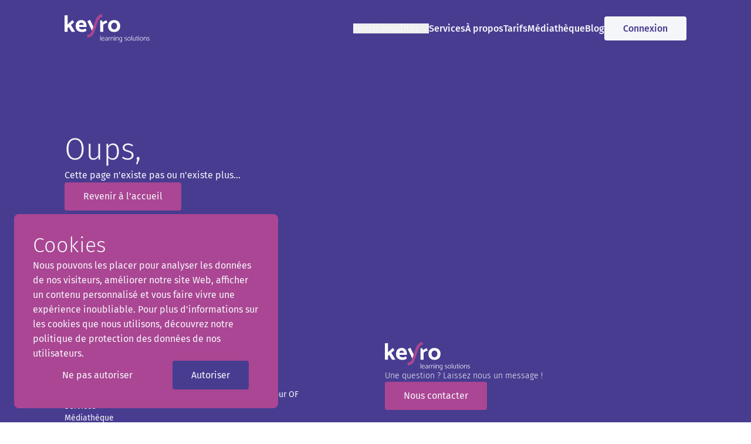

--- FILE ---
content_type: text/html
request_url: https://keyro.fr/single-blog/
body_size: 7033
content:
<!DOCTYPE html><html><head><meta charset="utf-8">
<meta name="viewport" content="width=device-width, initial-scale=1">
<link rel="icon" href="/favicon.ico">
<link rel="apple-touch-icon" href="/apple-touch-icon.png">
<style>/*! tailwindcss v3.4.3 | MIT License | https://tailwindcss.com*/*,:after,:before{border:0 solid;box-sizing:border-box}:after,:before{--tw-content:""}:host,html{line-height:1.5;-webkit-text-size-adjust:100%;font-family:ui-sans-serif,system-ui,sans-serif,Apple Color Emoji,Segoe UI Emoji,Segoe UI Symbol,Noto Color Emoji;font-feature-settings:normal;font-variation-settings:normal;-moz-tab-size:4;-o-tab-size:4;tab-size:4;-webkit-tap-highlight-color:transparent}body{line-height:inherit;margin:0}hr{border-top-width:1px;color:inherit;height:0}abbr:where([title]){-webkit-text-decoration:underline dotted;text-decoration:underline dotted}h1,h2,h3,h4,h5,h6{font-size:inherit;font-weight:inherit}a{color:inherit;text-decoration:inherit}b,strong{font-weight:bolder}code,kbd,pre,samp{font-family:ui-monospace,SFMono-Regular,Menlo,Monaco,Consolas,Liberation Mono,Courier New,monospace;font-feature-settings:normal;font-size:1em;font-variation-settings:normal}small{font-size:80%}sub,sup{font-size:75%;line-height:0;position:relative;vertical-align:baseline}sub{bottom:-.25em}sup{top:-.5em}table{border-collapse:collapse;border-color:inherit;text-indent:0}button,input,optgroup,select,textarea{color:inherit;font-family:inherit;font-feature-settings:inherit;font-size:100%;font-variation-settings:inherit;font-weight:inherit;letter-spacing:inherit;line-height:inherit;margin:0;padding:0}button,select{text-transform:none}button,input:where([type=button]),input:where([type=reset]),input:where([type=submit]){-webkit-appearance:button;background-color:transparent;background-image:none}:-moz-focusring{outline:auto}:-moz-ui-invalid{box-shadow:none}progress{vertical-align:baseline}::-webkit-inner-spin-button,::-webkit-outer-spin-button{height:auto}[type=search]{-webkit-appearance:textfield;outline-offset:-2px}::-webkit-search-decoration{-webkit-appearance:none}::-webkit-file-upload-button{-webkit-appearance:button;font:inherit}summary{display:list-item}blockquote,dd,dl,figure,h1,h2,h3,h4,h5,h6,hr,p,pre{margin:0}fieldset{margin:0}fieldset,legend{padding:0}menu,ol,ul{list-style:none;margin:0;padding:0}dialog{padding:0}textarea{resize:vertical}input::-moz-placeholder,textarea::-moz-placeholder{color:#9ca3af;opacity:1}input::placeholder,textarea::placeholder{color:#9ca3af;opacity:1}[role=button],button{cursor:pointer}:disabled{cursor:default}audio,canvas,embed,iframe,img,object,svg,video{display:block;vertical-align:middle}img,video{height:auto;max-width:100%}[hidden]{display:none}*,:after,:before{--tw-border-spacing-x:0;--tw-border-spacing-y:0;--tw-translate-x:0;--tw-translate-y:0;--tw-rotate:0;--tw-skew-x:0;--tw-skew-y:0;--tw-scale-x:1;--tw-scale-y:1;--tw-pan-x: ;--tw-pan-y: ;--tw-pinch-zoom: ;--tw-scroll-snap-strictness:proximity;--tw-gradient-from-position: ;--tw-gradient-via-position: ;--tw-gradient-to-position: ;--tw-ordinal: ;--tw-slashed-zero: ;--tw-numeric-figure: ;--tw-numeric-spacing: ;--tw-numeric-fraction: ;--tw-ring-inset: ;--tw-ring-offset-width:0px;--tw-ring-offset-color:#fff;--tw-ring-color:rgba(59,130,246,.5);--tw-ring-offset-shadow:0 0 #0000;--tw-ring-shadow:0 0 #0000;--tw-shadow:0 0 #0000;--tw-shadow-colored:0 0 #0000;--tw-blur: ;--tw-brightness: ;--tw-contrast: ;--tw-grayscale: ;--tw-hue-rotate: ;--tw-invert: ;--tw-saturate: ;--tw-sepia: ;--tw-drop-shadow: ;--tw-backdrop-blur: ;--tw-backdrop-brightness: ;--tw-backdrop-contrast: ;--tw-backdrop-grayscale: ;--tw-backdrop-hue-rotate: ;--tw-backdrop-invert: ;--tw-backdrop-opacity: ;--tw-backdrop-saturate: ;--tw-backdrop-sepia: ;--tw-contain-size: ;--tw-contain-layout: ;--tw-contain-paint: ;--tw-contain-style: }::backdrop{--tw-border-spacing-x:0;--tw-border-spacing-y:0;--tw-translate-x:0;--tw-translate-y:0;--tw-rotate:0;--tw-skew-x:0;--tw-skew-y:0;--tw-scale-x:1;--tw-scale-y:1;--tw-pan-x: ;--tw-pan-y: ;--tw-pinch-zoom: ;--tw-scroll-snap-strictness:proximity;--tw-gradient-from-position: ;--tw-gradient-via-position: ;--tw-gradient-to-position: ;--tw-ordinal: ;--tw-slashed-zero: ;--tw-numeric-figure: ;--tw-numeric-spacing: ;--tw-numeric-fraction: ;--tw-ring-inset: ;--tw-ring-offset-width:0px;--tw-ring-offset-color:#fff;--tw-ring-color:rgba(59,130,246,.5);--tw-ring-offset-shadow:0 0 #0000;--tw-ring-shadow:0 0 #0000;--tw-shadow:0 0 #0000;--tw-shadow-colored:0 0 #0000;--tw-blur: ;--tw-brightness: ;--tw-contrast: ;--tw-grayscale: ;--tw-hue-rotate: ;--tw-invert: ;--tw-saturate: ;--tw-sepia: ;--tw-drop-shadow: ;--tw-backdrop-blur: ;--tw-backdrop-brightness: ;--tw-backdrop-contrast: ;--tw-backdrop-grayscale: ;--tw-backdrop-hue-rotate: ;--tw-backdrop-invert: ;--tw-backdrop-opacity: ;--tw-backdrop-saturate: ;--tw-backdrop-sepia: ;--tw-contain-size: ;--tw-contain-layout: ;--tw-contain-paint: ;--tw-contain-style: }.container{width:100%}@media (min-width:640px){.container{max-width:640px}}@media (min-width:768px){.container{max-width:768px}}@media (min-width:1024px){.container{max-width:1024px}}@media (min-width:1280px){.container{max-width:1280px}}@media (min-width:1536px){.container{max-width:1536px}}.container{padding-left:2rem;padding-right:2rem}@media (min-width:768px){.container{padding-left:1.5rem;padding-right:1.5rem}}@media (min-width:1024px){.container{padding-left:3rem;padding-right:3rem}}@media (min-width:1280px){.container{max-width:1156px}}.heading-1{font-size:30px;font-weight:300;line-height:36px}@media (min-width:1024px){.heading-1{font-size:52px;line-height:62px}}.heading-2{font-size:28px;font-weight:300;line-height:34px}@media (min-width:1024px){.heading-2{font-size:36px;line-height:43px}}.heading-3{font-size:30px;font-weight:300;line-height:36px}@media (min-width:1024px){.heading-3{font-size:32px;line-height:38px}}.heading-4{font-size:20px}.heading-4,.heading-5{font-weight:600;line-height:31px}.heading-5{font-size:16px}.heading-6{font-size:18px}.heading-6,.heading-7{font-weight:600;line-height:22px}.heading-7{font-size:14px}.paragraph-1{font-size:16px}.paragraph-1,.paragraph-2{font-weight:400;line-height:25px}.paragraph-2{font-size:14px}.paragraph-3{font-size:12px;font-weight:400;line-height:14px}.label-1{font-size:14px;line-height:17px}.label-1,.label-2{font-weight:500;letter-spacing:.125em}.label-2{font-size:12px;line-height:14px}.sr-only{height:1px;margin:-1px;overflow:hidden;padding:0;position:absolute;width:1px;clip:rect(0,0,0,0);border-width:0;white-space:nowrap}.fixed{position:fixed}.absolute{position:absolute}.relative{position:relative}.-bottom-6{bottom:-1.5rem}.-bottom-60{bottom:-15rem}.-bottom-\[10px\]{bottom:-10px}.-bottom-\[290px\]{bottom:-290px}.-bottom-\[360px\]{bottom:-360px}.-bottom-\[380px\]{bottom:-380px}.-bottom-\[430px\]{bottom:-430px}.-bottom-\[450px\]{bottom:-450px}.-left-12{left:-3rem}.-left-2{left:-.5rem}.-left-4{left:-1rem}.-left-40{left:-10rem}.-left-8{left:-2rem}.-left-\[450px\]{left:-450px}.-right-12{right:-3rem}.-right-4{right:-1rem}.-right-8{right:-2rem}.-top-28{top:-7rem}.bottom-0{bottom:0}.bottom-32{bottom:8rem}.bottom-60{bottom:15rem}.left-0{left:0}.left-1\/2{left:50%}.left-4{left:1rem}.left-6{left:1.5rem}.left-\[20\%\]{left:20%}.right-0{right:0}.right-12{right:3rem}.right-5{right:1.25rem}.right-6{right:1.5rem}.right-\[500px\]{right:500px}.top-0{top:0}.top-1\/2{top:50%}.top-20{top:5rem}.top-24{top:6rem}.top-6{top:1.5rem}.top-80{top:20rem}.z-10{z-index:10}.order-1{order:1}.order-2{order:2}.order-3{order:3}.order-4{order:4}.col-span-2{grid-column:span 2/span 2}.col-span-3{grid-column:span 3/span 3}.col-span-4{grid-column:span 4/span 4}.m-auto{margin:auto}.-mx-8{margin-left:-2rem;margin-right:-2rem}.mx-auto{margin-left:auto;margin-right:auto}.my-12{margin-bottom:3rem;margin-top:3rem}.my-auto{margin-bottom:auto;margin-top:auto}.mb-24{margin-bottom:6rem}.mb-32{margin-bottom:8rem}.mb-40{margin-bottom:10rem}.mb-64{margin-bottom:16rem}.ml-6{margin-left:1.5rem}.mt-10{margin-top:2.5rem}.mt-12{margin-top:3rem}.mt-24{margin-top:6rem}.block{display:block}.flex{display:flex}.grid{display:grid}.hidden{display:none}.h-24{height:6rem}.h-6{height:1.5rem}.h-\[1000px\]{height:1000px}.h-\[108px\]{height:108px}.h-\[1400px\]{height:1400px}.h-\[180px\]{height:180px}.h-\[200px\]{height:200px}.h-\[228px\]{height:228px}.h-\[80px\]{height:80px}.h-screen{height:100vh}.min-h-\[107px\]{min-height:107px}.min-h-\[110px\]{min-height:110px}.min-h-\[150px\]{min-height:150px}.min-h-\[170px\]{min-height:170px}.min-h-\[180px\]{min-height:180px}.min-h-\[300px\]{min-height:300px}.min-h-\[453px\]{min-height:453px}.min-h-\[600px\]{min-height:600px}.min-h-screen{min-height:100vh}.w-60{width:15rem}.w-\[156px\]{width:156px}.w-\[160px\]{width:160px}.w-\[195px\]{width:195px}.w-\[224px\]{width:224px}.w-\[262px\]{width:262px}.w-\[290px\]{width:290px}.w-\[292px\]{width:292px}.w-\[300px\]{width:300px}.w-\[313px\]{width:313px}.w-\[314px\]{width:314px}.w-\[328px\]{width:328px}.w-\[339px\]{width:339px}.w-\[345px\]{width:345px}.w-\[355px\]{width:355px}.w-\[464px\]{width:464px}.w-\[60\%\]{width:60%}.w-\[80px\]{width:80px}.w-\[95px\]{width:95px}.w-full{width:100%}.w-screen{width:100vw}.min-w-\[348px\]{min-width:348px}.min-w-\[calc\(100vw-32px\)\]{min-width:calc(100vw - 32px)}.min-w-full{min-width:100%}.max-w-\[1600px\]{max-width:1600px}.max-w-\[450px\]{max-width:450px}.max-w-\[60\%\]{max-width:60%}.max-w-\[600px\]{max-width:600px}.max-w-\[800px\]{max-width:800px}.flex-1{flex:1 1 0%}.transform{transform:translate(var(--tw-translate-x),var(--tw-translate-y)) rotate(var(--tw-rotate)) skewX(var(--tw-skew-x)) skewY(var(--tw-skew-y)) scaleX(var(--tw-scale-x)) scaleY(var(--tw-scale-y))}.cursor-pointer{cursor:pointer}.list-decimal{list-style-type:decimal}.list-disc{list-style-type:disc}.grid-cols-1{grid-template-columns:repeat(1,minmax(0,1fr))}.grid-cols-2{grid-template-columns:repeat(2,minmax(0,1fr))}.grid-cols-3{grid-template-columns:repeat(3,minmax(0,1fr))}.flex-col{flex-direction:column}.flex-col-reverse{flex-direction:column-reverse}.flex-wrap{flex-wrap:wrap}.items-end{align-items:flex-end}.items-center{align-items:center}.justify-start{justify-content:flex-start}.justify-end{justify-content:flex-end}.justify-center{justify-content:center}.justify-between{justify-content:space-between}.gap-1{gap:.25rem}.gap-10{gap:2.5rem}.gap-12{gap:3rem}.gap-16{gap:4rem}.gap-2{gap:.5rem}.gap-24{gap:6rem}.gap-3{gap:.75rem}.gap-32{gap:8rem}.gap-4{gap:1rem}.gap-5{gap:1.25rem}.gap-6{gap:1.5rem}.gap-8{gap:2rem}.overflow-hidden{overflow:hidden}.rounded{border-radius:.25rem}.rounded-lg{border-radius:.5rem}.rounded-b{border-bottom-left-radius:.25rem;border-bottom-right-radius:.25rem}.rounded-t{border-top-left-radius:.25rem;border-top-right-radius:.25rem}.rounded-bl-lg{border-bottom-left-radius:.5rem}.bg-baby-blue{--tw-bg-opacity:1;background-color:rgb(151 208 242/var(--tw-bg-opacity))}.bg-indigo{--tw-bg-opacity:1;background-color:rgb(71 60 144/var(--tw-bg-opacity))}.bg-light-grey{--tw-bg-opacity:1;background-color:rgb(220 229 237/var(--tw-bg-opacity))}.bg-medium-blue{--tw-bg-opacity:1;background-color:rgb(224 232 255/var(--tw-bg-opacity))}.bg-medium-majenta{--tw-bg-opacity:1;background-color:rgb(235 186 224/var(--tw-bg-opacity))}.bg-primary{--tw-bg-opacity:1;background-color:rgb(170 70 147/var(--tw-bg-opacity))}.bg-ultra-light-grey{--tw-bg-opacity:1;background-color:rgb(245 246 250/var(--tw-bg-opacity))}.bg-white{--tw-bg-opacity:1;background-color:rgb(255 255 255/var(--tw-bg-opacity))}.object-cover{-o-object-fit:cover;object-fit:cover}.p-1{padding:.25rem}.p-1\.5{padding:.375rem}.p-2{padding:.5rem}.p-2\.5{padding:.625rem}.p-8{padding:2rem}.\!px-2{padding-left:.5rem!important;padding-right:.5rem!important}.\!py-2{padding-bottom:.5rem!important;padding-top:.5rem!important}.px-12{padding-left:3rem;padding-right:3rem}.px-3{padding-left:.75rem;padding-right:.75rem}.px-6{padding-left:1.5rem;padding-right:1.5rem}.px-8{padding-left:2rem;padding-right:2rem}.py-0{padding-bottom:0;padding-top:0}.py-12{padding-bottom:3rem;padding-top:3rem}.py-16{padding-bottom:4rem;padding-top:4rem}.py-2{padding-bottom:.5rem;padding-top:.5rem}.py-2\.5{padding-bottom:.625rem;padding-top:.625rem}.py-20{padding-bottom:5rem;padding-top:5rem}.py-24{padding-bottom:6rem;padding-top:6rem}.py-4{padding-bottom:1rem;padding-top:1rem}.py-6{padding-bottom:1.5rem;padding-top:1.5rem}.py-8{padding-bottom:2rem;padding-top:2rem}.pb-12{padding-bottom:3rem}.pb-40{padding-bottom:10rem}.pb-60{padding-bottom:15rem}.pt-24{padding-top:6rem}.text-center{text-align:center}.text-right{text-align:right}.font-fira{font-family:Fira Sans,sans-serif}.text-\[12px\]{font-size:12px}.text-\[20px\]{font-size:20px}.text-\[30px\]{font-size:30px}.text-base{font-size:1rem;line-height:1.5rem}.text-sm{font-size:.875rem;line-height:1.25rem}.font-light{font-weight:300}.font-medium{font-weight:500}.font-normal{font-weight:400}.uppercase{text-transform:uppercase}.capitalize{text-transform:capitalize}.leading-\[14px\]{line-height:14px}.leading-\[17px\]{line-height:17px}.leading-\[24px\]{line-height:24px}.leading-\[32px\]{line-height:32px}.text-grey{--tw-text-opacity:1;color:rgb(99 105 117/var(--tw-text-opacity))}.text-indigo{--tw-text-opacity:1;color:rgb(71 60 144/var(--tw-text-opacity))}.text-primary{--tw-text-opacity:1;color:rgb(170 70 147/var(--tw-text-opacity))}.text-ultra-dark-blue{--tw-text-opacity:1;color:rgb(12 22 47/var(--tw-text-opacity))}.text-ultra-light-grey{--tw-text-opacity:1;color:rgb(245 246 250/var(--tw-text-opacity))}.shadow{--tw-shadow:0 1px 3px 0 rgba(0,0,0,.1),0 1px 2px -1px rgba(0,0,0,.1);--tw-shadow-colored:0 1px 3px 0 var(--tw-shadow-color),0 1px 2px -1px var(--tw-shadow-color);box-shadow:var(--tw-ring-offset-shadow,0 0 #0000),var(--tw-ring-shadow,0 0 #0000),var(--tw-shadow)}.transition{transition-duration:.15s;transition-property:color,background-color,border-color,text-decoration-color,fill,stroke,opacity,box-shadow,transform,filter,-webkit-backdrop-filter;transition-property:color,background-color,border-color,text-decoration-color,fill,stroke,opacity,box-shadow,transform,filter,backdrop-filter;transition-property:color,background-color,border-color,text-decoration-color,fill,stroke,opacity,box-shadow,transform,filter,backdrop-filter,-webkit-backdrop-filter;transition-timing-function:cubic-bezier(.4,0,.2,1)}.transition-all{transition-duration:.15s;transition-property:all;transition-timing-function:cubic-bezier(.4,0,.2,1)}section ul{list-style-type:disc;margin-left:1.5rem}.hover-underline-animation{position:relative}.hover-underline-animation:after{background-color:currentColor;bottom:-3px;content:"";height:2px;left:0;position:absolute;transform:scaleX(0);transform-origin:bottom right;transition:transform .25s ease-out;width:100%}.hover-underline-animation:hover:after{transform:scaleX(1);transform-origin:bottom left}@media (min-width:640px){.sm\:order-1{order:1}.sm\:order-2{order:2}.sm\:order-3{order:3}.sm\:grid{display:grid}.sm\:h-\[780px\]{height:780px}.sm\:grid-cols-4{grid-template-columns:repeat(4,minmax(0,1fr))}}@media (min-width:768px){.md\:bottom-6{bottom:1.5rem}.md\:left-6{left:1.5rem}.md\:min-w-\[600px\]{min-width:600px}.md\:grid-cols-2{grid-template-columns:repeat(2,minmax(0,1fr))}.md\:gap-6{gap:1.5rem}.md\:rounded-lg{border-radius:.5rem}}@media (min-width:1024px){.lg\:absolute{position:absolute}.lg\:-bottom-16{bottom:-4rem}.lg\:-bottom-\[18px\]{bottom:-18px}.lg\:-left-10{left:-2.5rem}.lg\:-left-12{left:-3rem}.lg\:-left-40{left:-10rem}.lg\:-right-10{right:-2.5rem}.lg\:-right-16{right:-4rem}.lg\:-right-40{right:-10rem}.lg\:-top-20{top:-5rem}.lg\:-top-32{top:-8rem}.lg\:-top-6{top:-1.5rem}.lg\:-top-8{top:-2rem}.lg\:bottom-\[unset\]{bottom:unset}.lg\:left-0{left:0}.lg\:left-\[unset\]{left:unset}.lg\:right-0{right:0}.lg\:right-12{right:3rem}.lg\:right-14{right:3.5rem}.lg\:right-32{right:8rem}.lg\:right-72{right:18rem}.lg\:top-10{top:2.5rem}.lg\:top-12{top:3rem}.lg\:top-24{top:6rem}.lg\:top-6{top:1.5rem}.lg\:top-\[unset\]{top:unset}.lg\:mx-auto{margin-left:auto;margin-right:auto}.lg\:my-24{margin-bottom:6rem;margin-top:6rem}.lg\:mb-0{margin-bottom:0}.lg\:mt-36{margin-top:9rem}.lg\:block{display:block}.lg\:grid{display:grid}.lg\:hidden{display:none}.lg\:h-\[130px\]{height:130px}.lg\:h-\[359px\]{height:359px}.lg\:h-\[752px\]{height:752px}.lg\:h-\[760px\]{height:760px}.lg\:min-h-\[240px\]{min-height:240px}.lg\:min-h-\[380px\]{min-height:380px}.lg\:min-h-\[453px\]{min-height:453px}.lg\:min-h-\[547px\]{min-height:547px}.lg\:w-\[167px\]{width:167px}.lg\:w-\[176px\]{width:176px}.lg\:w-\[251px\]{width:251px}.lg\:w-\[287px\]{width:287px}.lg\:w-\[306px\]{width:306px}.lg\:w-\[401px\]{width:401px}.lg\:w-\[406px\]{width:406px}.lg\:w-\[414px\]{width:414px}.lg\:w-\[464px\]{width:464px}.lg\:w-\[481px\]{width:481px}.lg\:w-\[483px\]{width:483px}.lg\:w-\[512px\]{width:512px}.lg\:w-\[525px\]{width:525px}.lg\:w-\[534px\]{width:534px}.lg\:w-\[546px\]{width:546px}.lg\:w-\[559px\]{width:559px}.lg\:w-full{width:100%}.lg\:min-w-\[100\%\]{min-width:100%}.lg\:min-w-\[348px\]{min-width:348px}.lg\:min-w-\[400px\]{min-width:400px}.lg\:min-w-\[420px\]{min-width:420px}.lg\:min-w-\[500px\]{min-width:500px}.lg\:max-w-\[50\%\]{max-width:50%}.lg\:max-w-\[60\%\]{max-width:60%}.lg\:max-w-\[70\%\]{max-width:70%}.lg\:max-w-\[80\%\]{max-width:80%}.lg\:max-w-\[860px\]{max-width:860px}.lg\:grid-cols-2{grid-template-columns:repeat(2,minmax(0,1fr))}.lg\:grid-cols-3{grid-template-columns:repeat(3,minmax(0,1fr))}.lg\:grid-cols-4{grid-template-columns:repeat(4,minmax(0,1fr))}.lg\:flex-row{flex-direction:row}.lg\:flex-col{flex-direction:column}.lg\:gap-10{gap:2.5rem}.lg\:gap-2{gap:.5rem}.lg\:gap-24{gap:6rem}.lg\:gap-32{gap:8rem}.lg\:gap-48{gap:12rem}.lg\:rounded-lg{border-radius:.5rem}.lg\:px-10{padding-left:2.5rem;padding-right:2.5rem}.lg\:px-12{padding-left:3rem;padding-right:3rem}.lg\:px-8{padding-left:2rem;padding-right:2rem}.lg\:py-0{padding-bottom:0;padding-top:0}.lg\:py-12{padding-bottom:3rem;padding-top:3rem}.lg\:py-16{padding-bottom:4rem;padding-top:4rem}.lg\:py-20{padding-bottom:5rem;padding-top:5rem}.lg\:py-3{padding-bottom:.75rem;padding-top:.75rem}.lg\:py-32{padding-bottom:8rem;padding-top:8rem}.lg\:py-40{padding-bottom:10rem;padding-top:10rem}.lg\:pb-0{padding-bottom:0}.lg\:text-center{text-align:center}}@media (min-width:1280px){.xl\:flex{display:flex}.xl\:hidden{display:none}}</style>
<style>@font-face{font-display:swap;font-family:Fira Sans;font-style:normal;font-weight:300;src:url(/_nuxt/Fira_Sans-300-1.BRn8Tsce.woff2) format("woff2");unicode-range:u+0460-052f,u+1c80-1c8a,u+20b4,u+2de0-2dff,u+a640-a69f,u+fe2e-fe2f}@font-face{font-display:swap;font-family:Fira Sans;font-style:normal;font-weight:300;src:url(/_nuxt/Fira_Sans-300-2.BO7tmGom.woff2) format("woff2");unicode-range:u+0301,u+0400-045f,u+0490-0491,u+04b0-04b1,u+2116}@font-face{font-display:swap;font-family:Fira Sans;font-style:normal;font-weight:300;src:url(/_nuxt/Fira_Sans-300-3.DVDwbKuK.woff2) format("woff2");unicode-range:u+1f??}@font-face{font-display:swap;font-family:Fira Sans;font-style:normal;font-weight:300;src:url(/_nuxt/Fira_Sans-300-4.D3JfF3y9.woff2) format("woff2");unicode-range:u+0370-0377,u+037a-037f,u+0384-038a,u+038c,u+038e-03a1,u+03a3-03ff}@font-face{font-display:swap;font-family:Fira Sans;font-style:normal;font-weight:300;src:url(/_nuxt/Fira_Sans-300-5.BO7He0nF.woff2) format("woff2");unicode-range:u+0102-0103,u+0110-0111,u+0128-0129,u+0168-0169,u+01a0-01a1,u+01af-01b0,u+0300-0301,u+0303-0304,u+0308-0309,u+0323,u+0329,u+1ea0-1ef9,u+20ab}@font-face{font-display:swap;font-family:Fira Sans;font-style:normal;font-weight:300;src:url(/_nuxt/Fira_Sans-300-6.GNF4Ac3G.woff2) format("woff2");unicode-range:u+0100-02ba,u+02bd-02c5,u+02c7-02cc,u+02ce-02d7,u+02dd-02ff,u+0304,u+0308,u+0329,u+1d00-1dbf,u+1e00-1e9f,u+1ef2-1eff,u+2020,u+20a0-20ab,u+20ad-20c0,u+2113,u+2c60-2c7f,u+a720-a7ff}@font-face{font-display:swap;font-family:Fira Sans;font-style:normal;font-weight:300;src:url(/_nuxt/Fira_Sans-300-7.B2LrTgQS.woff2) format("woff2");unicode-range:u+00??,u+0131,u+0152-0153,u+02bb-02bc,u+02c6,u+02da,u+02dc,u+0304,u+0308,u+0329,u+2000-206f,u+20ac,u+2122,u+2191,u+2193,u+2212,u+2215,u+feff,u+fffd}@font-face{font-display:swap;font-family:Fira Sans;font-style:normal;font-weight:400;src:url(/_nuxt/Fira_Sans-400-8.Cycyekte.woff2) format("woff2");unicode-range:u+0460-052f,u+1c80-1c8a,u+20b4,u+2de0-2dff,u+a640-a69f,u+fe2e-fe2f}@font-face{font-display:swap;font-family:Fira Sans;font-style:normal;font-weight:400;src:url(/_nuxt/Fira_Sans-400-9.CKu2TFQr.woff2) format("woff2");unicode-range:u+0301,u+0400-045f,u+0490-0491,u+04b0-04b1,u+2116}@font-face{font-display:swap;font-family:Fira Sans;font-style:normal;font-weight:400;src:url(/_nuxt/Fira_Sans-400-10.ByG7UNQ2.woff2) format("woff2");unicode-range:u+1f??}@font-face{font-display:swap;font-family:Fira Sans;font-style:normal;font-weight:400;src:url(/_nuxt/Fira_Sans-400-11.BFCFncbp.woff2) format("woff2");unicode-range:u+0370-0377,u+037a-037f,u+0384-038a,u+038c,u+038e-03a1,u+03a3-03ff}@font-face{font-display:swap;font-family:Fira Sans;font-style:normal;font-weight:400;src:url(/_nuxt/Fira_Sans-400-12.ljDTQFsx.woff2) format("woff2");unicode-range:u+0102-0103,u+0110-0111,u+0128-0129,u+0168-0169,u+01a0-01a1,u+01af-01b0,u+0300-0301,u+0303-0304,u+0308-0309,u+0323,u+0329,u+1ea0-1ef9,u+20ab}@font-face{font-display:swap;font-family:Fira Sans;font-style:normal;font-weight:400;src:url(/_nuxt/Fira_Sans-400-13.BLG_mAEf.woff2) format("woff2");unicode-range:u+0100-02ba,u+02bd-02c5,u+02c7-02cc,u+02ce-02d7,u+02dd-02ff,u+0304,u+0308,u+0329,u+1d00-1dbf,u+1e00-1e9f,u+1ef2-1eff,u+2020,u+20a0-20ab,u+20ad-20c0,u+2113,u+2c60-2c7f,u+a720-a7ff}@font-face{font-display:swap;font-family:Fira Sans;font-style:normal;font-weight:400;src:url(/_nuxt/Fira_Sans-400-14.a0AnQzuD.woff2) format("woff2");unicode-range:u+00??,u+0131,u+0152-0153,u+02bb-02bc,u+02c6,u+02da,u+02dc,u+0304,u+0308,u+0329,u+2000-206f,u+20ac,u+2122,u+2191,u+2193,u+2212,u+2215,u+feff,u+fffd}@font-face{font-display:swap;font-family:Fira Sans;font-style:normal;font-weight:500;src:url(/_nuxt/Fira_Sans-500-15.Dkk5LlrU.woff2) format("woff2");unicode-range:u+0460-052f,u+1c80-1c8a,u+20b4,u+2de0-2dff,u+a640-a69f,u+fe2e-fe2f}@font-face{font-display:swap;font-family:Fira Sans;font-style:normal;font-weight:500;src:url(/_nuxt/Fira_Sans-500-16.CXfldnQ8.woff2) format("woff2");unicode-range:u+0301,u+0400-045f,u+0490-0491,u+04b0-04b1,u+2116}@font-face{font-display:swap;font-family:Fira Sans;font-style:normal;font-weight:500;src:url(/_nuxt/Fira_Sans-500-17.nq-cjB3m.woff2) format("woff2");unicode-range:u+1f??}@font-face{font-display:swap;font-family:Fira Sans;font-style:normal;font-weight:500;src:url(/_nuxt/Fira_Sans-500-18.Cy-TUuxE.woff2) format("woff2");unicode-range:u+0370-0377,u+037a-037f,u+0384-038a,u+038c,u+038e-03a1,u+03a3-03ff}@font-face{font-display:swap;font-family:Fira Sans;font-style:normal;font-weight:500;src:url(/_nuxt/Fira_Sans-500-19.ChEXCnJy.woff2) format("woff2");unicode-range:u+0102-0103,u+0110-0111,u+0128-0129,u+0168-0169,u+01a0-01a1,u+01af-01b0,u+0300-0301,u+0303-0304,u+0308-0309,u+0323,u+0329,u+1ea0-1ef9,u+20ab}@font-face{font-display:swap;font-family:Fira Sans;font-style:normal;font-weight:500;src:url(/_nuxt/Fira_Sans-500-20.OO1QnNpY.woff2) format("woff2");unicode-range:u+0100-02ba,u+02bd-02c5,u+02c7-02cc,u+02ce-02d7,u+02dd-02ff,u+0304,u+0308,u+0329,u+1d00-1dbf,u+1e00-1e9f,u+1ef2-1eff,u+2020,u+20a0-20ab,u+20ad-20c0,u+2113,u+2c60-2c7f,u+a720-a7ff}@font-face{font-display:swap;font-family:Fira Sans;font-style:normal;font-weight:500;src:url(/_nuxt/Fira_Sans-500-21.Bvbxc8ch.woff2) format("woff2");unicode-range:u+00??,u+0131,u+0152-0153,u+02bb-02bc,u+02c6,u+02da,u+02dc,u+0304,u+0308,u+0329,u+2000-206f,u+20ac,u+2122,u+2191,u+2193,u+2212,u+2215,u+feff,u+fffd}@font-face{font-display:swap;font-family:Fira Sans;font-style:normal;font-weight:600;src:url(/_nuxt/Fira_Sans-600-22.CE6oUZE1.woff2) format("woff2");unicode-range:u+0460-052f,u+1c80-1c8a,u+20b4,u+2de0-2dff,u+a640-a69f,u+fe2e-fe2f}@font-face{font-display:swap;font-family:Fira Sans;font-style:normal;font-weight:600;src:url(/_nuxt/Fira_Sans-600-23.JSBvCpTs.woff2) format("woff2");unicode-range:u+0301,u+0400-045f,u+0490-0491,u+04b0-04b1,u+2116}@font-face{font-display:swap;font-family:Fira Sans;font-style:normal;font-weight:600;src:url(/_nuxt/Fira_Sans-600-24.fS0evUH3.woff2) format("woff2");unicode-range:u+1f??}@font-face{font-display:swap;font-family:Fira Sans;font-style:normal;font-weight:600;src:url(/_nuxt/Fira_Sans-600-25.BlqpLOpF.woff2) format("woff2");unicode-range:u+0370-0377,u+037a-037f,u+0384-038a,u+038c,u+038e-03a1,u+03a3-03ff}@font-face{font-display:swap;font-family:Fira Sans;font-style:normal;font-weight:600;src:url(/_nuxt/Fira_Sans-600-26.Dh2KAvU8.woff2) format("woff2");unicode-range:u+0102-0103,u+0110-0111,u+0128-0129,u+0168-0169,u+01a0-01a1,u+01af-01b0,u+0300-0301,u+0303-0304,u+0308-0309,u+0323,u+0329,u+1ea0-1ef9,u+20ab}@font-face{font-display:swap;font-family:Fira Sans;font-style:normal;font-weight:600;src:url(/_nuxt/Fira_Sans-600-27.DTQBTt1m.woff2) format("woff2");unicode-range:u+0100-02ba,u+02bd-02c5,u+02c7-02cc,u+02ce-02d7,u+02dd-02ff,u+0304,u+0308,u+0329,u+1d00-1dbf,u+1e00-1e9f,u+1ef2-1eff,u+2020,u+20a0-20ab,u+20ad-20c0,u+2113,u+2c60-2c7f,u+a720-a7ff}@font-face{font-display:swap;font-family:Fira Sans;font-style:normal;font-weight:600;src:url(/_nuxt/Fira_Sans-600-28.CXKlxLG9.woff2) format("woff2");unicode-range:u+00??,u+0131,u+0152-0153,u+02bb-02bc,u+02c6,u+02da,u+02dc,u+0304,u+0308,u+0329,u+2000-206f,u+20ac,u+2122,u+2191,u+2193,u+2212,u+2215,u+feff,u+fffd}</style>
<style>:root{--tw-bg-opacity:1;background-color:rgb(255 255 255/var(--tw-bg-opacity));font-family:Fira Sans,sans-serif;--tw-text-opacity:1;color:rgb(12 22 47/var(--tw-text-opacity))}</style>
<style>.splash[data-v-cf259f7f]:after{background-color:currentColor;border-radius:50%;content:"";display:block;height:284vmax;left:-142vmax;position:absolute;top:-142vmax;transform:scale(0);transform-origin:50% 50%;transition:transform .5s cubic-bezier(.755,.05,.855,.06);width:284vmax;will-change:transform}.menu--open .splash[data-v-cf259f7f]:after{transform:scale(1)}.menu__btn__picto[data-v-cf259f7f]{padding:10px 6px;transition:all .7s,font-size 0s;transition-timing-function:cubic-bezier(.68,-.35,.265,1.35)}.menu__btn__picto>div[data-v-cf259f7f]{background-color:currentColor;border-radius:.5rem;height:2px;transition:background .4s,font-size 0s;transition:all .1s .3s,font-size 0s;width:20px}.menu__btn__picto>div[data-v-cf259f7f]:after,.menu__btn__picto>div[data-v-cf259f7f]:before{background-color:currentColor;border-radius:.5rem;content:"";display:block;height:2px;position:absolute;transform-origin:center center;transition:font-size 0s;transition:all .3s .2s,font-size 0s;width:20px}.menu__btn__picto>div[data-v-cf259f7f]:before{margin-top:-6px}.menu__btn__picto>div[data-v-cf259f7f]:after{margin-top:6px}.menu--open .menu__btn__picto[data-v-cf259f7f]{transform:rotate(180deg)}.menu--open .menu__btn__picto>div[data-v-cf259f7f]:before{transform:rotate(45deg) translate(3px,5.5px)}.menu--open .menu__btn__picto>div[data-v-cf259f7f]{background:transparent}.menu--open .menu__btn__picto>div[data-v-cf259f7f]:after{transform:rotate(-45deg) translate(3px,-5.5px)}.v-enter-active[data-v-cf259f7f],.v-leave-active[data-v-cf259f7f]{transition:opacity .5s cubic-bezier(.755,.05,.855,.06)}.v-enter-from[data-v-cf259f7f],.v-leave-to[data-v-cf259f7f]{opacity:0}</style>
<link rel="stylesheet" href="/_nuxt/entry.DrL5_Vib.css">
<link rel="modulepreload" as="script" crossorigin href="/_nuxt/Bg3nEsBm.js">
<link rel="prefetch" as="style" href="/_nuxt/useStudio.BmQjeGZL.css">
<link rel="prefetch" as="script" crossorigin href="/_nuxt/ecDiLD9i.js">
<link rel="prefetch" as="script" crossorigin href="/_nuxt/DB7MXVnY.js">
<script type="module" src="/_nuxt/Bg3nEsBm.js" crossorigin></script></head><body><div id="__nuxt"></div><div id="teleports"></div><script>window.__NUXT_SITE_CONFIG__={env:"production",name:"workspace",url:"https:\u002F\u002Fkeyro.fr"}</script><script type="application/json" id="__NUXT_DATA__" data-ssr="false">[{"_errors":1,"serverRendered":2,"data":3,"state":4,"once":5},{},false,{},{},["Set"]]</script>
<script>window.__NUXT__={};window.__NUXT__.config={public:{mdc:{components:{prose:true,map:{p:"prose-p",a:"prose-a",blockquote:"prose-blockquote","code-inline":"prose-code-inline",code:"ProseCodeInline",em:"prose-em",h1:"prose-h1",h2:"prose-h2",h3:"prose-h3",h4:"prose-h4",h5:"prose-h5",h6:"prose-h6",hr:"prose-hr",img:"prose-img",ul:"prose-ul",ol:"prose-ol",li:"prose-li",strong:"prose-strong",table:"prose-table",thead:"prose-thead",tbody:"prose-tbody",td:"prose-td",th:"prose-th",tr:"prose-tr"}},headings:{anchorLinks:{h1:false,h2:true,h3:true,h4:true,h5:false,h6:false}}},content:{locales:[],defaultLocale:"",integrity:1765208149302,experimental:{stripQueryParameters:false,advanceQuery:false,clientDB:false},respectPathCase:false,api:{baseURL:"/api/_content"},navigation:{fields:["layout"]},tags:{p:"prose-p",a:"prose-a",blockquote:"prose-blockquote","code-inline":"prose-code-inline",code:"ProseCodeInline",em:"prose-em",h1:"prose-h1",h2:"prose-h2",h3:"prose-h3",h4:"prose-h4",h5:"prose-h5",h6:"prose-h6",hr:"prose-hr",img:"prose-img",ul:"prose-ul",ol:"prose-ol",li:"prose-li",strong:"prose-strong",table:"prose-table",thead:"prose-thead",tbody:"prose-tbody",td:"prose-td",th:"prose-th",tr:"prose-tr"},highlight:false,wsUrl:"",documentDriven:{page:true,navigation:true,surround:true,globals:{},layoutFallbacks:["theme"],injectPage:true},host:"",trailingSlash:false,search:"",contentHead:true,anchorLinks:{depth:4,exclude:[1]}},gtag:{id:"G-Y1S710L7TT",config:{},tags:[],initialConsent:false,loadingStrategy:"defer",url:"https://www.googletagmanager.com/gtag/js"},studio:{apiURL:"https://api.nuxt.studio",iframeMessagingAllowedOrigins:""}},app:{baseURL:"/",buildAssetsDir:"/_nuxt/",cdnURL:""}}</script></body></html>

--- FILE ---
content_type: text/html
request_url: https://keyro.fr/api/_content/query/T9LemfzlZ4.1765208149302.json?_params=%7B%22first%22:true,%22where%22:%5B%7B%22_path%22:%22%2Fsingle-blog%22%7D%5D,%22sort%22:%5B%7B%22_file%22:1,%22$numeric%22:true%7D%5D%7D
body_size: 7033
content:
<!DOCTYPE html><html><head><meta charset="utf-8">
<meta name="viewport" content="width=device-width, initial-scale=1">
<link rel="icon" href="/favicon.ico">
<link rel="apple-touch-icon" href="/apple-touch-icon.png">
<style>/*! tailwindcss v3.4.3 | MIT License | https://tailwindcss.com*/*,:after,:before{border:0 solid;box-sizing:border-box}:after,:before{--tw-content:""}:host,html{line-height:1.5;-webkit-text-size-adjust:100%;font-family:ui-sans-serif,system-ui,sans-serif,Apple Color Emoji,Segoe UI Emoji,Segoe UI Symbol,Noto Color Emoji;font-feature-settings:normal;font-variation-settings:normal;-moz-tab-size:4;-o-tab-size:4;tab-size:4;-webkit-tap-highlight-color:transparent}body{line-height:inherit;margin:0}hr{border-top-width:1px;color:inherit;height:0}abbr:where([title]){-webkit-text-decoration:underline dotted;text-decoration:underline dotted}h1,h2,h3,h4,h5,h6{font-size:inherit;font-weight:inherit}a{color:inherit;text-decoration:inherit}b,strong{font-weight:bolder}code,kbd,pre,samp{font-family:ui-monospace,SFMono-Regular,Menlo,Monaco,Consolas,Liberation Mono,Courier New,monospace;font-feature-settings:normal;font-size:1em;font-variation-settings:normal}small{font-size:80%}sub,sup{font-size:75%;line-height:0;position:relative;vertical-align:baseline}sub{bottom:-.25em}sup{top:-.5em}table{border-collapse:collapse;border-color:inherit;text-indent:0}button,input,optgroup,select,textarea{color:inherit;font-family:inherit;font-feature-settings:inherit;font-size:100%;font-variation-settings:inherit;font-weight:inherit;letter-spacing:inherit;line-height:inherit;margin:0;padding:0}button,select{text-transform:none}button,input:where([type=button]),input:where([type=reset]),input:where([type=submit]){-webkit-appearance:button;background-color:transparent;background-image:none}:-moz-focusring{outline:auto}:-moz-ui-invalid{box-shadow:none}progress{vertical-align:baseline}::-webkit-inner-spin-button,::-webkit-outer-spin-button{height:auto}[type=search]{-webkit-appearance:textfield;outline-offset:-2px}::-webkit-search-decoration{-webkit-appearance:none}::-webkit-file-upload-button{-webkit-appearance:button;font:inherit}summary{display:list-item}blockquote,dd,dl,figure,h1,h2,h3,h4,h5,h6,hr,p,pre{margin:0}fieldset{margin:0}fieldset,legend{padding:0}menu,ol,ul{list-style:none;margin:0;padding:0}dialog{padding:0}textarea{resize:vertical}input::-moz-placeholder,textarea::-moz-placeholder{color:#9ca3af;opacity:1}input::placeholder,textarea::placeholder{color:#9ca3af;opacity:1}[role=button],button{cursor:pointer}:disabled{cursor:default}audio,canvas,embed,iframe,img,object,svg,video{display:block;vertical-align:middle}img,video{height:auto;max-width:100%}[hidden]{display:none}*,:after,:before{--tw-border-spacing-x:0;--tw-border-spacing-y:0;--tw-translate-x:0;--tw-translate-y:0;--tw-rotate:0;--tw-skew-x:0;--tw-skew-y:0;--tw-scale-x:1;--tw-scale-y:1;--tw-pan-x: ;--tw-pan-y: ;--tw-pinch-zoom: ;--tw-scroll-snap-strictness:proximity;--tw-gradient-from-position: ;--tw-gradient-via-position: ;--tw-gradient-to-position: ;--tw-ordinal: ;--tw-slashed-zero: ;--tw-numeric-figure: ;--tw-numeric-spacing: ;--tw-numeric-fraction: ;--tw-ring-inset: ;--tw-ring-offset-width:0px;--tw-ring-offset-color:#fff;--tw-ring-color:rgba(59,130,246,.5);--tw-ring-offset-shadow:0 0 #0000;--tw-ring-shadow:0 0 #0000;--tw-shadow:0 0 #0000;--tw-shadow-colored:0 0 #0000;--tw-blur: ;--tw-brightness: ;--tw-contrast: ;--tw-grayscale: ;--tw-hue-rotate: ;--tw-invert: ;--tw-saturate: ;--tw-sepia: ;--tw-drop-shadow: ;--tw-backdrop-blur: ;--tw-backdrop-brightness: ;--tw-backdrop-contrast: ;--tw-backdrop-grayscale: ;--tw-backdrop-hue-rotate: ;--tw-backdrop-invert: ;--tw-backdrop-opacity: ;--tw-backdrop-saturate: ;--tw-backdrop-sepia: ;--tw-contain-size: ;--tw-contain-layout: ;--tw-contain-paint: ;--tw-contain-style: }::backdrop{--tw-border-spacing-x:0;--tw-border-spacing-y:0;--tw-translate-x:0;--tw-translate-y:0;--tw-rotate:0;--tw-skew-x:0;--tw-skew-y:0;--tw-scale-x:1;--tw-scale-y:1;--tw-pan-x: ;--tw-pan-y: ;--tw-pinch-zoom: ;--tw-scroll-snap-strictness:proximity;--tw-gradient-from-position: ;--tw-gradient-via-position: ;--tw-gradient-to-position: ;--tw-ordinal: ;--tw-slashed-zero: ;--tw-numeric-figure: ;--tw-numeric-spacing: ;--tw-numeric-fraction: ;--tw-ring-inset: ;--tw-ring-offset-width:0px;--tw-ring-offset-color:#fff;--tw-ring-color:rgba(59,130,246,.5);--tw-ring-offset-shadow:0 0 #0000;--tw-ring-shadow:0 0 #0000;--tw-shadow:0 0 #0000;--tw-shadow-colored:0 0 #0000;--tw-blur: ;--tw-brightness: ;--tw-contrast: ;--tw-grayscale: ;--tw-hue-rotate: ;--tw-invert: ;--tw-saturate: ;--tw-sepia: ;--tw-drop-shadow: ;--tw-backdrop-blur: ;--tw-backdrop-brightness: ;--tw-backdrop-contrast: ;--tw-backdrop-grayscale: ;--tw-backdrop-hue-rotate: ;--tw-backdrop-invert: ;--tw-backdrop-opacity: ;--tw-backdrop-saturate: ;--tw-backdrop-sepia: ;--tw-contain-size: ;--tw-contain-layout: ;--tw-contain-paint: ;--tw-contain-style: }.container{width:100%}@media (min-width:640px){.container{max-width:640px}}@media (min-width:768px){.container{max-width:768px}}@media (min-width:1024px){.container{max-width:1024px}}@media (min-width:1280px){.container{max-width:1280px}}@media (min-width:1536px){.container{max-width:1536px}}.container{padding-left:2rem;padding-right:2rem}@media (min-width:768px){.container{padding-left:1.5rem;padding-right:1.5rem}}@media (min-width:1024px){.container{padding-left:3rem;padding-right:3rem}}@media (min-width:1280px){.container{max-width:1156px}}.heading-1{font-size:30px;font-weight:300;line-height:36px}@media (min-width:1024px){.heading-1{font-size:52px;line-height:62px}}.heading-2{font-size:28px;font-weight:300;line-height:34px}@media (min-width:1024px){.heading-2{font-size:36px;line-height:43px}}.heading-3{font-size:30px;font-weight:300;line-height:36px}@media (min-width:1024px){.heading-3{font-size:32px;line-height:38px}}.heading-4{font-size:20px}.heading-4,.heading-5{font-weight:600;line-height:31px}.heading-5{font-size:16px}.heading-6{font-size:18px}.heading-6,.heading-7{font-weight:600;line-height:22px}.heading-7{font-size:14px}.paragraph-1{font-size:16px}.paragraph-1,.paragraph-2{font-weight:400;line-height:25px}.paragraph-2{font-size:14px}.paragraph-3{font-size:12px;font-weight:400;line-height:14px}.label-1{font-size:14px;line-height:17px}.label-1,.label-2{font-weight:500;letter-spacing:.125em}.label-2{font-size:12px;line-height:14px}.sr-only{height:1px;margin:-1px;overflow:hidden;padding:0;position:absolute;width:1px;clip:rect(0,0,0,0);border-width:0;white-space:nowrap}.fixed{position:fixed}.absolute{position:absolute}.relative{position:relative}.-bottom-6{bottom:-1.5rem}.-bottom-60{bottom:-15rem}.-bottom-\[10px\]{bottom:-10px}.-bottom-\[290px\]{bottom:-290px}.-bottom-\[360px\]{bottom:-360px}.-bottom-\[380px\]{bottom:-380px}.-bottom-\[430px\]{bottom:-430px}.-bottom-\[450px\]{bottom:-450px}.-left-12{left:-3rem}.-left-2{left:-.5rem}.-left-4{left:-1rem}.-left-40{left:-10rem}.-left-8{left:-2rem}.-left-\[450px\]{left:-450px}.-right-12{right:-3rem}.-right-4{right:-1rem}.-right-8{right:-2rem}.-top-28{top:-7rem}.bottom-0{bottom:0}.bottom-32{bottom:8rem}.bottom-60{bottom:15rem}.left-0{left:0}.left-1\/2{left:50%}.left-4{left:1rem}.left-6{left:1.5rem}.left-\[20\%\]{left:20%}.right-0{right:0}.right-12{right:3rem}.right-5{right:1.25rem}.right-6{right:1.5rem}.right-\[500px\]{right:500px}.top-0{top:0}.top-1\/2{top:50%}.top-20{top:5rem}.top-24{top:6rem}.top-6{top:1.5rem}.top-80{top:20rem}.z-10{z-index:10}.order-1{order:1}.order-2{order:2}.order-3{order:3}.order-4{order:4}.col-span-2{grid-column:span 2/span 2}.col-span-3{grid-column:span 3/span 3}.col-span-4{grid-column:span 4/span 4}.m-auto{margin:auto}.-mx-8{margin-left:-2rem;margin-right:-2rem}.mx-auto{margin-left:auto;margin-right:auto}.my-12{margin-bottom:3rem;margin-top:3rem}.my-auto{margin-bottom:auto;margin-top:auto}.mb-24{margin-bottom:6rem}.mb-32{margin-bottom:8rem}.mb-40{margin-bottom:10rem}.mb-64{margin-bottom:16rem}.ml-6{margin-left:1.5rem}.mt-10{margin-top:2.5rem}.mt-12{margin-top:3rem}.mt-24{margin-top:6rem}.block{display:block}.flex{display:flex}.grid{display:grid}.hidden{display:none}.h-24{height:6rem}.h-6{height:1.5rem}.h-\[1000px\]{height:1000px}.h-\[108px\]{height:108px}.h-\[1400px\]{height:1400px}.h-\[180px\]{height:180px}.h-\[200px\]{height:200px}.h-\[228px\]{height:228px}.h-\[80px\]{height:80px}.h-screen{height:100vh}.min-h-\[107px\]{min-height:107px}.min-h-\[110px\]{min-height:110px}.min-h-\[150px\]{min-height:150px}.min-h-\[170px\]{min-height:170px}.min-h-\[180px\]{min-height:180px}.min-h-\[300px\]{min-height:300px}.min-h-\[453px\]{min-height:453px}.min-h-\[600px\]{min-height:600px}.min-h-screen{min-height:100vh}.w-60{width:15rem}.w-\[156px\]{width:156px}.w-\[160px\]{width:160px}.w-\[195px\]{width:195px}.w-\[224px\]{width:224px}.w-\[262px\]{width:262px}.w-\[290px\]{width:290px}.w-\[292px\]{width:292px}.w-\[300px\]{width:300px}.w-\[313px\]{width:313px}.w-\[314px\]{width:314px}.w-\[328px\]{width:328px}.w-\[339px\]{width:339px}.w-\[345px\]{width:345px}.w-\[355px\]{width:355px}.w-\[464px\]{width:464px}.w-\[60\%\]{width:60%}.w-\[80px\]{width:80px}.w-\[95px\]{width:95px}.w-full{width:100%}.w-screen{width:100vw}.min-w-\[348px\]{min-width:348px}.min-w-\[calc\(100vw-32px\)\]{min-width:calc(100vw - 32px)}.min-w-full{min-width:100%}.max-w-\[1600px\]{max-width:1600px}.max-w-\[450px\]{max-width:450px}.max-w-\[60\%\]{max-width:60%}.max-w-\[600px\]{max-width:600px}.max-w-\[800px\]{max-width:800px}.flex-1{flex:1 1 0%}.transform{transform:translate(var(--tw-translate-x),var(--tw-translate-y)) rotate(var(--tw-rotate)) skewX(var(--tw-skew-x)) skewY(var(--tw-skew-y)) scaleX(var(--tw-scale-x)) scaleY(var(--tw-scale-y))}.cursor-pointer{cursor:pointer}.list-decimal{list-style-type:decimal}.list-disc{list-style-type:disc}.grid-cols-1{grid-template-columns:repeat(1,minmax(0,1fr))}.grid-cols-2{grid-template-columns:repeat(2,minmax(0,1fr))}.grid-cols-3{grid-template-columns:repeat(3,minmax(0,1fr))}.flex-col{flex-direction:column}.flex-col-reverse{flex-direction:column-reverse}.flex-wrap{flex-wrap:wrap}.items-end{align-items:flex-end}.items-center{align-items:center}.justify-start{justify-content:flex-start}.justify-end{justify-content:flex-end}.justify-center{justify-content:center}.justify-between{justify-content:space-between}.gap-1{gap:.25rem}.gap-10{gap:2.5rem}.gap-12{gap:3rem}.gap-16{gap:4rem}.gap-2{gap:.5rem}.gap-24{gap:6rem}.gap-3{gap:.75rem}.gap-32{gap:8rem}.gap-4{gap:1rem}.gap-5{gap:1.25rem}.gap-6{gap:1.5rem}.gap-8{gap:2rem}.overflow-hidden{overflow:hidden}.rounded{border-radius:.25rem}.rounded-lg{border-radius:.5rem}.rounded-b{border-bottom-left-radius:.25rem;border-bottom-right-radius:.25rem}.rounded-t{border-top-left-radius:.25rem;border-top-right-radius:.25rem}.rounded-bl-lg{border-bottom-left-radius:.5rem}.bg-baby-blue{--tw-bg-opacity:1;background-color:rgb(151 208 242/var(--tw-bg-opacity))}.bg-indigo{--tw-bg-opacity:1;background-color:rgb(71 60 144/var(--tw-bg-opacity))}.bg-light-grey{--tw-bg-opacity:1;background-color:rgb(220 229 237/var(--tw-bg-opacity))}.bg-medium-blue{--tw-bg-opacity:1;background-color:rgb(224 232 255/var(--tw-bg-opacity))}.bg-medium-majenta{--tw-bg-opacity:1;background-color:rgb(235 186 224/var(--tw-bg-opacity))}.bg-primary{--tw-bg-opacity:1;background-color:rgb(170 70 147/var(--tw-bg-opacity))}.bg-ultra-light-grey{--tw-bg-opacity:1;background-color:rgb(245 246 250/var(--tw-bg-opacity))}.bg-white{--tw-bg-opacity:1;background-color:rgb(255 255 255/var(--tw-bg-opacity))}.object-cover{-o-object-fit:cover;object-fit:cover}.p-1{padding:.25rem}.p-1\.5{padding:.375rem}.p-2{padding:.5rem}.p-2\.5{padding:.625rem}.p-8{padding:2rem}.\!px-2{padding-left:.5rem!important;padding-right:.5rem!important}.\!py-2{padding-bottom:.5rem!important;padding-top:.5rem!important}.px-12{padding-left:3rem;padding-right:3rem}.px-3{padding-left:.75rem;padding-right:.75rem}.px-6{padding-left:1.5rem;padding-right:1.5rem}.px-8{padding-left:2rem;padding-right:2rem}.py-0{padding-bottom:0;padding-top:0}.py-12{padding-bottom:3rem;padding-top:3rem}.py-16{padding-bottom:4rem;padding-top:4rem}.py-2{padding-bottom:.5rem;padding-top:.5rem}.py-2\.5{padding-bottom:.625rem;padding-top:.625rem}.py-20{padding-bottom:5rem;padding-top:5rem}.py-24{padding-bottom:6rem;padding-top:6rem}.py-4{padding-bottom:1rem;padding-top:1rem}.py-6{padding-bottom:1.5rem;padding-top:1.5rem}.py-8{padding-bottom:2rem;padding-top:2rem}.pb-12{padding-bottom:3rem}.pb-40{padding-bottom:10rem}.pb-60{padding-bottom:15rem}.pt-24{padding-top:6rem}.text-center{text-align:center}.text-right{text-align:right}.font-fira{font-family:Fira Sans,sans-serif}.text-\[12px\]{font-size:12px}.text-\[20px\]{font-size:20px}.text-\[30px\]{font-size:30px}.text-base{font-size:1rem;line-height:1.5rem}.text-sm{font-size:.875rem;line-height:1.25rem}.font-light{font-weight:300}.font-medium{font-weight:500}.font-normal{font-weight:400}.uppercase{text-transform:uppercase}.capitalize{text-transform:capitalize}.leading-\[14px\]{line-height:14px}.leading-\[17px\]{line-height:17px}.leading-\[24px\]{line-height:24px}.leading-\[32px\]{line-height:32px}.text-grey{--tw-text-opacity:1;color:rgb(99 105 117/var(--tw-text-opacity))}.text-indigo{--tw-text-opacity:1;color:rgb(71 60 144/var(--tw-text-opacity))}.text-primary{--tw-text-opacity:1;color:rgb(170 70 147/var(--tw-text-opacity))}.text-ultra-dark-blue{--tw-text-opacity:1;color:rgb(12 22 47/var(--tw-text-opacity))}.text-ultra-light-grey{--tw-text-opacity:1;color:rgb(245 246 250/var(--tw-text-opacity))}.shadow{--tw-shadow:0 1px 3px 0 rgba(0,0,0,.1),0 1px 2px -1px rgba(0,0,0,.1);--tw-shadow-colored:0 1px 3px 0 var(--tw-shadow-color),0 1px 2px -1px var(--tw-shadow-color);box-shadow:var(--tw-ring-offset-shadow,0 0 #0000),var(--tw-ring-shadow,0 0 #0000),var(--tw-shadow)}.transition{transition-duration:.15s;transition-property:color,background-color,border-color,text-decoration-color,fill,stroke,opacity,box-shadow,transform,filter,-webkit-backdrop-filter;transition-property:color,background-color,border-color,text-decoration-color,fill,stroke,opacity,box-shadow,transform,filter,backdrop-filter;transition-property:color,background-color,border-color,text-decoration-color,fill,stroke,opacity,box-shadow,transform,filter,backdrop-filter,-webkit-backdrop-filter;transition-timing-function:cubic-bezier(.4,0,.2,1)}.transition-all{transition-duration:.15s;transition-property:all;transition-timing-function:cubic-bezier(.4,0,.2,1)}section ul{list-style-type:disc;margin-left:1.5rem}.hover-underline-animation{position:relative}.hover-underline-animation:after{background-color:currentColor;bottom:-3px;content:"";height:2px;left:0;position:absolute;transform:scaleX(0);transform-origin:bottom right;transition:transform .25s ease-out;width:100%}.hover-underline-animation:hover:after{transform:scaleX(1);transform-origin:bottom left}@media (min-width:640px){.sm\:order-1{order:1}.sm\:order-2{order:2}.sm\:order-3{order:3}.sm\:grid{display:grid}.sm\:h-\[780px\]{height:780px}.sm\:grid-cols-4{grid-template-columns:repeat(4,minmax(0,1fr))}}@media (min-width:768px){.md\:bottom-6{bottom:1.5rem}.md\:left-6{left:1.5rem}.md\:min-w-\[600px\]{min-width:600px}.md\:grid-cols-2{grid-template-columns:repeat(2,minmax(0,1fr))}.md\:gap-6{gap:1.5rem}.md\:rounded-lg{border-radius:.5rem}}@media (min-width:1024px){.lg\:absolute{position:absolute}.lg\:-bottom-16{bottom:-4rem}.lg\:-bottom-\[18px\]{bottom:-18px}.lg\:-left-10{left:-2.5rem}.lg\:-left-12{left:-3rem}.lg\:-left-40{left:-10rem}.lg\:-right-10{right:-2.5rem}.lg\:-right-16{right:-4rem}.lg\:-right-40{right:-10rem}.lg\:-top-20{top:-5rem}.lg\:-top-32{top:-8rem}.lg\:-top-6{top:-1.5rem}.lg\:-top-8{top:-2rem}.lg\:bottom-\[unset\]{bottom:unset}.lg\:left-0{left:0}.lg\:left-\[unset\]{left:unset}.lg\:right-0{right:0}.lg\:right-12{right:3rem}.lg\:right-14{right:3.5rem}.lg\:right-32{right:8rem}.lg\:right-72{right:18rem}.lg\:top-10{top:2.5rem}.lg\:top-12{top:3rem}.lg\:top-24{top:6rem}.lg\:top-6{top:1.5rem}.lg\:top-\[unset\]{top:unset}.lg\:mx-auto{margin-left:auto;margin-right:auto}.lg\:my-24{margin-bottom:6rem;margin-top:6rem}.lg\:mb-0{margin-bottom:0}.lg\:mt-36{margin-top:9rem}.lg\:block{display:block}.lg\:grid{display:grid}.lg\:hidden{display:none}.lg\:h-\[130px\]{height:130px}.lg\:h-\[359px\]{height:359px}.lg\:h-\[752px\]{height:752px}.lg\:h-\[760px\]{height:760px}.lg\:min-h-\[240px\]{min-height:240px}.lg\:min-h-\[380px\]{min-height:380px}.lg\:min-h-\[453px\]{min-height:453px}.lg\:min-h-\[547px\]{min-height:547px}.lg\:w-\[167px\]{width:167px}.lg\:w-\[176px\]{width:176px}.lg\:w-\[251px\]{width:251px}.lg\:w-\[287px\]{width:287px}.lg\:w-\[306px\]{width:306px}.lg\:w-\[401px\]{width:401px}.lg\:w-\[406px\]{width:406px}.lg\:w-\[414px\]{width:414px}.lg\:w-\[464px\]{width:464px}.lg\:w-\[481px\]{width:481px}.lg\:w-\[483px\]{width:483px}.lg\:w-\[512px\]{width:512px}.lg\:w-\[525px\]{width:525px}.lg\:w-\[534px\]{width:534px}.lg\:w-\[546px\]{width:546px}.lg\:w-\[559px\]{width:559px}.lg\:w-full{width:100%}.lg\:min-w-\[100\%\]{min-width:100%}.lg\:min-w-\[348px\]{min-width:348px}.lg\:min-w-\[400px\]{min-width:400px}.lg\:min-w-\[420px\]{min-width:420px}.lg\:min-w-\[500px\]{min-width:500px}.lg\:max-w-\[50\%\]{max-width:50%}.lg\:max-w-\[60\%\]{max-width:60%}.lg\:max-w-\[70\%\]{max-width:70%}.lg\:max-w-\[80\%\]{max-width:80%}.lg\:max-w-\[860px\]{max-width:860px}.lg\:grid-cols-2{grid-template-columns:repeat(2,minmax(0,1fr))}.lg\:grid-cols-3{grid-template-columns:repeat(3,minmax(0,1fr))}.lg\:grid-cols-4{grid-template-columns:repeat(4,minmax(0,1fr))}.lg\:flex-row{flex-direction:row}.lg\:flex-col{flex-direction:column}.lg\:gap-10{gap:2.5rem}.lg\:gap-2{gap:.5rem}.lg\:gap-24{gap:6rem}.lg\:gap-32{gap:8rem}.lg\:gap-48{gap:12rem}.lg\:rounded-lg{border-radius:.5rem}.lg\:px-10{padding-left:2.5rem;padding-right:2.5rem}.lg\:px-12{padding-left:3rem;padding-right:3rem}.lg\:px-8{padding-left:2rem;padding-right:2rem}.lg\:py-0{padding-bottom:0;padding-top:0}.lg\:py-12{padding-bottom:3rem;padding-top:3rem}.lg\:py-16{padding-bottom:4rem;padding-top:4rem}.lg\:py-20{padding-bottom:5rem;padding-top:5rem}.lg\:py-3{padding-bottom:.75rem;padding-top:.75rem}.lg\:py-32{padding-bottom:8rem;padding-top:8rem}.lg\:py-40{padding-bottom:10rem;padding-top:10rem}.lg\:pb-0{padding-bottom:0}.lg\:text-center{text-align:center}}@media (min-width:1280px){.xl\:flex{display:flex}.xl\:hidden{display:none}}</style>
<style>@font-face{font-display:swap;font-family:Fira Sans;font-style:normal;font-weight:300;src:url(/_nuxt/Fira_Sans-300-1.BRn8Tsce.woff2) format("woff2");unicode-range:u+0460-052f,u+1c80-1c8a,u+20b4,u+2de0-2dff,u+a640-a69f,u+fe2e-fe2f}@font-face{font-display:swap;font-family:Fira Sans;font-style:normal;font-weight:300;src:url(/_nuxt/Fira_Sans-300-2.BO7tmGom.woff2) format("woff2");unicode-range:u+0301,u+0400-045f,u+0490-0491,u+04b0-04b1,u+2116}@font-face{font-display:swap;font-family:Fira Sans;font-style:normal;font-weight:300;src:url(/_nuxt/Fira_Sans-300-3.DVDwbKuK.woff2) format("woff2");unicode-range:u+1f??}@font-face{font-display:swap;font-family:Fira Sans;font-style:normal;font-weight:300;src:url(/_nuxt/Fira_Sans-300-4.D3JfF3y9.woff2) format("woff2");unicode-range:u+0370-0377,u+037a-037f,u+0384-038a,u+038c,u+038e-03a1,u+03a3-03ff}@font-face{font-display:swap;font-family:Fira Sans;font-style:normal;font-weight:300;src:url(/_nuxt/Fira_Sans-300-5.BO7He0nF.woff2) format("woff2");unicode-range:u+0102-0103,u+0110-0111,u+0128-0129,u+0168-0169,u+01a0-01a1,u+01af-01b0,u+0300-0301,u+0303-0304,u+0308-0309,u+0323,u+0329,u+1ea0-1ef9,u+20ab}@font-face{font-display:swap;font-family:Fira Sans;font-style:normal;font-weight:300;src:url(/_nuxt/Fira_Sans-300-6.GNF4Ac3G.woff2) format("woff2");unicode-range:u+0100-02ba,u+02bd-02c5,u+02c7-02cc,u+02ce-02d7,u+02dd-02ff,u+0304,u+0308,u+0329,u+1d00-1dbf,u+1e00-1e9f,u+1ef2-1eff,u+2020,u+20a0-20ab,u+20ad-20c0,u+2113,u+2c60-2c7f,u+a720-a7ff}@font-face{font-display:swap;font-family:Fira Sans;font-style:normal;font-weight:300;src:url(/_nuxt/Fira_Sans-300-7.B2LrTgQS.woff2) format("woff2");unicode-range:u+00??,u+0131,u+0152-0153,u+02bb-02bc,u+02c6,u+02da,u+02dc,u+0304,u+0308,u+0329,u+2000-206f,u+20ac,u+2122,u+2191,u+2193,u+2212,u+2215,u+feff,u+fffd}@font-face{font-display:swap;font-family:Fira Sans;font-style:normal;font-weight:400;src:url(/_nuxt/Fira_Sans-400-8.Cycyekte.woff2) format("woff2");unicode-range:u+0460-052f,u+1c80-1c8a,u+20b4,u+2de0-2dff,u+a640-a69f,u+fe2e-fe2f}@font-face{font-display:swap;font-family:Fira Sans;font-style:normal;font-weight:400;src:url(/_nuxt/Fira_Sans-400-9.CKu2TFQr.woff2) format("woff2");unicode-range:u+0301,u+0400-045f,u+0490-0491,u+04b0-04b1,u+2116}@font-face{font-display:swap;font-family:Fira Sans;font-style:normal;font-weight:400;src:url(/_nuxt/Fira_Sans-400-10.ByG7UNQ2.woff2) format("woff2");unicode-range:u+1f??}@font-face{font-display:swap;font-family:Fira Sans;font-style:normal;font-weight:400;src:url(/_nuxt/Fira_Sans-400-11.BFCFncbp.woff2) format("woff2");unicode-range:u+0370-0377,u+037a-037f,u+0384-038a,u+038c,u+038e-03a1,u+03a3-03ff}@font-face{font-display:swap;font-family:Fira Sans;font-style:normal;font-weight:400;src:url(/_nuxt/Fira_Sans-400-12.ljDTQFsx.woff2) format("woff2");unicode-range:u+0102-0103,u+0110-0111,u+0128-0129,u+0168-0169,u+01a0-01a1,u+01af-01b0,u+0300-0301,u+0303-0304,u+0308-0309,u+0323,u+0329,u+1ea0-1ef9,u+20ab}@font-face{font-display:swap;font-family:Fira Sans;font-style:normal;font-weight:400;src:url(/_nuxt/Fira_Sans-400-13.BLG_mAEf.woff2) format("woff2");unicode-range:u+0100-02ba,u+02bd-02c5,u+02c7-02cc,u+02ce-02d7,u+02dd-02ff,u+0304,u+0308,u+0329,u+1d00-1dbf,u+1e00-1e9f,u+1ef2-1eff,u+2020,u+20a0-20ab,u+20ad-20c0,u+2113,u+2c60-2c7f,u+a720-a7ff}@font-face{font-display:swap;font-family:Fira Sans;font-style:normal;font-weight:400;src:url(/_nuxt/Fira_Sans-400-14.a0AnQzuD.woff2) format("woff2");unicode-range:u+00??,u+0131,u+0152-0153,u+02bb-02bc,u+02c6,u+02da,u+02dc,u+0304,u+0308,u+0329,u+2000-206f,u+20ac,u+2122,u+2191,u+2193,u+2212,u+2215,u+feff,u+fffd}@font-face{font-display:swap;font-family:Fira Sans;font-style:normal;font-weight:500;src:url(/_nuxt/Fira_Sans-500-15.Dkk5LlrU.woff2) format("woff2");unicode-range:u+0460-052f,u+1c80-1c8a,u+20b4,u+2de0-2dff,u+a640-a69f,u+fe2e-fe2f}@font-face{font-display:swap;font-family:Fira Sans;font-style:normal;font-weight:500;src:url(/_nuxt/Fira_Sans-500-16.CXfldnQ8.woff2) format("woff2");unicode-range:u+0301,u+0400-045f,u+0490-0491,u+04b0-04b1,u+2116}@font-face{font-display:swap;font-family:Fira Sans;font-style:normal;font-weight:500;src:url(/_nuxt/Fira_Sans-500-17.nq-cjB3m.woff2) format("woff2");unicode-range:u+1f??}@font-face{font-display:swap;font-family:Fira Sans;font-style:normal;font-weight:500;src:url(/_nuxt/Fira_Sans-500-18.Cy-TUuxE.woff2) format("woff2");unicode-range:u+0370-0377,u+037a-037f,u+0384-038a,u+038c,u+038e-03a1,u+03a3-03ff}@font-face{font-display:swap;font-family:Fira Sans;font-style:normal;font-weight:500;src:url(/_nuxt/Fira_Sans-500-19.ChEXCnJy.woff2) format("woff2");unicode-range:u+0102-0103,u+0110-0111,u+0128-0129,u+0168-0169,u+01a0-01a1,u+01af-01b0,u+0300-0301,u+0303-0304,u+0308-0309,u+0323,u+0329,u+1ea0-1ef9,u+20ab}@font-face{font-display:swap;font-family:Fira Sans;font-style:normal;font-weight:500;src:url(/_nuxt/Fira_Sans-500-20.OO1QnNpY.woff2) format("woff2");unicode-range:u+0100-02ba,u+02bd-02c5,u+02c7-02cc,u+02ce-02d7,u+02dd-02ff,u+0304,u+0308,u+0329,u+1d00-1dbf,u+1e00-1e9f,u+1ef2-1eff,u+2020,u+20a0-20ab,u+20ad-20c0,u+2113,u+2c60-2c7f,u+a720-a7ff}@font-face{font-display:swap;font-family:Fira Sans;font-style:normal;font-weight:500;src:url(/_nuxt/Fira_Sans-500-21.Bvbxc8ch.woff2) format("woff2");unicode-range:u+00??,u+0131,u+0152-0153,u+02bb-02bc,u+02c6,u+02da,u+02dc,u+0304,u+0308,u+0329,u+2000-206f,u+20ac,u+2122,u+2191,u+2193,u+2212,u+2215,u+feff,u+fffd}@font-face{font-display:swap;font-family:Fira Sans;font-style:normal;font-weight:600;src:url(/_nuxt/Fira_Sans-600-22.CE6oUZE1.woff2) format("woff2");unicode-range:u+0460-052f,u+1c80-1c8a,u+20b4,u+2de0-2dff,u+a640-a69f,u+fe2e-fe2f}@font-face{font-display:swap;font-family:Fira Sans;font-style:normal;font-weight:600;src:url(/_nuxt/Fira_Sans-600-23.JSBvCpTs.woff2) format("woff2");unicode-range:u+0301,u+0400-045f,u+0490-0491,u+04b0-04b1,u+2116}@font-face{font-display:swap;font-family:Fira Sans;font-style:normal;font-weight:600;src:url(/_nuxt/Fira_Sans-600-24.fS0evUH3.woff2) format("woff2");unicode-range:u+1f??}@font-face{font-display:swap;font-family:Fira Sans;font-style:normal;font-weight:600;src:url(/_nuxt/Fira_Sans-600-25.BlqpLOpF.woff2) format("woff2");unicode-range:u+0370-0377,u+037a-037f,u+0384-038a,u+038c,u+038e-03a1,u+03a3-03ff}@font-face{font-display:swap;font-family:Fira Sans;font-style:normal;font-weight:600;src:url(/_nuxt/Fira_Sans-600-26.Dh2KAvU8.woff2) format("woff2");unicode-range:u+0102-0103,u+0110-0111,u+0128-0129,u+0168-0169,u+01a0-01a1,u+01af-01b0,u+0300-0301,u+0303-0304,u+0308-0309,u+0323,u+0329,u+1ea0-1ef9,u+20ab}@font-face{font-display:swap;font-family:Fira Sans;font-style:normal;font-weight:600;src:url(/_nuxt/Fira_Sans-600-27.DTQBTt1m.woff2) format("woff2");unicode-range:u+0100-02ba,u+02bd-02c5,u+02c7-02cc,u+02ce-02d7,u+02dd-02ff,u+0304,u+0308,u+0329,u+1d00-1dbf,u+1e00-1e9f,u+1ef2-1eff,u+2020,u+20a0-20ab,u+20ad-20c0,u+2113,u+2c60-2c7f,u+a720-a7ff}@font-face{font-display:swap;font-family:Fira Sans;font-style:normal;font-weight:600;src:url(/_nuxt/Fira_Sans-600-28.CXKlxLG9.woff2) format("woff2");unicode-range:u+00??,u+0131,u+0152-0153,u+02bb-02bc,u+02c6,u+02da,u+02dc,u+0304,u+0308,u+0329,u+2000-206f,u+20ac,u+2122,u+2191,u+2193,u+2212,u+2215,u+feff,u+fffd}</style>
<style>:root{--tw-bg-opacity:1;background-color:rgb(255 255 255/var(--tw-bg-opacity));font-family:Fira Sans,sans-serif;--tw-text-opacity:1;color:rgb(12 22 47/var(--tw-text-opacity))}</style>
<style>.splash[data-v-cf259f7f]:after{background-color:currentColor;border-radius:50%;content:"";display:block;height:284vmax;left:-142vmax;position:absolute;top:-142vmax;transform:scale(0);transform-origin:50% 50%;transition:transform .5s cubic-bezier(.755,.05,.855,.06);width:284vmax;will-change:transform}.menu--open .splash[data-v-cf259f7f]:after{transform:scale(1)}.menu__btn__picto[data-v-cf259f7f]{padding:10px 6px;transition:all .7s,font-size 0s;transition-timing-function:cubic-bezier(.68,-.35,.265,1.35)}.menu__btn__picto>div[data-v-cf259f7f]{background-color:currentColor;border-radius:.5rem;height:2px;transition:background .4s,font-size 0s;transition:all .1s .3s,font-size 0s;width:20px}.menu__btn__picto>div[data-v-cf259f7f]:after,.menu__btn__picto>div[data-v-cf259f7f]:before{background-color:currentColor;border-radius:.5rem;content:"";display:block;height:2px;position:absolute;transform-origin:center center;transition:font-size 0s;transition:all .3s .2s,font-size 0s;width:20px}.menu__btn__picto>div[data-v-cf259f7f]:before{margin-top:-6px}.menu__btn__picto>div[data-v-cf259f7f]:after{margin-top:6px}.menu--open .menu__btn__picto[data-v-cf259f7f]{transform:rotate(180deg)}.menu--open .menu__btn__picto>div[data-v-cf259f7f]:before{transform:rotate(45deg) translate(3px,5.5px)}.menu--open .menu__btn__picto>div[data-v-cf259f7f]{background:transparent}.menu--open .menu__btn__picto>div[data-v-cf259f7f]:after{transform:rotate(-45deg) translate(3px,-5.5px)}.v-enter-active[data-v-cf259f7f],.v-leave-active[data-v-cf259f7f]{transition:opacity .5s cubic-bezier(.755,.05,.855,.06)}.v-enter-from[data-v-cf259f7f],.v-leave-to[data-v-cf259f7f]{opacity:0}</style>
<link rel="stylesheet" href="/_nuxt/entry.DrL5_Vib.css">
<link rel="modulepreload" as="script" crossorigin href="/_nuxt/Bg3nEsBm.js">
<link rel="prefetch" as="style" href="/_nuxt/useStudio.BmQjeGZL.css">
<link rel="prefetch" as="script" crossorigin href="/_nuxt/ecDiLD9i.js">
<link rel="prefetch" as="script" crossorigin href="/_nuxt/DB7MXVnY.js">
<script type="module" src="/_nuxt/Bg3nEsBm.js" crossorigin></script></head><body><div id="__nuxt"></div><div id="teleports"></div><script>window.__NUXT_SITE_CONFIG__={env:"production",name:"workspace",url:"https:\u002F\u002Fkeyro.fr"}</script><script type="application/json" id="__NUXT_DATA__" data-ssr="false">[{"_errors":1,"serverRendered":2,"data":3,"state":4,"once":5},{},false,{},{},["Set"]]</script>
<script>window.__NUXT__={};window.__NUXT__.config={public:{mdc:{components:{prose:true,map:{p:"prose-p",a:"prose-a",blockquote:"prose-blockquote","code-inline":"prose-code-inline",code:"ProseCodeInline",em:"prose-em",h1:"prose-h1",h2:"prose-h2",h3:"prose-h3",h4:"prose-h4",h5:"prose-h5",h6:"prose-h6",hr:"prose-hr",img:"prose-img",ul:"prose-ul",ol:"prose-ol",li:"prose-li",strong:"prose-strong",table:"prose-table",thead:"prose-thead",tbody:"prose-tbody",td:"prose-td",th:"prose-th",tr:"prose-tr"}},headings:{anchorLinks:{h1:false,h2:true,h3:true,h4:true,h5:false,h6:false}}},content:{locales:[],defaultLocale:"",integrity:1765208149302,experimental:{stripQueryParameters:false,advanceQuery:false,clientDB:false},respectPathCase:false,api:{baseURL:"/api/_content"},navigation:{fields:["layout"]},tags:{p:"prose-p",a:"prose-a",blockquote:"prose-blockquote","code-inline":"prose-code-inline",code:"ProseCodeInline",em:"prose-em",h1:"prose-h1",h2:"prose-h2",h3:"prose-h3",h4:"prose-h4",h5:"prose-h5",h6:"prose-h6",hr:"prose-hr",img:"prose-img",ul:"prose-ul",ol:"prose-ol",li:"prose-li",strong:"prose-strong",table:"prose-table",thead:"prose-thead",tbody:"prose-tbody",td:"prose-td",th:"prose-th",tr:"prose-tr"},highlight:false,wsUrl:"",documentDriven:{page:true,navigation:true,surround:true,globals:{},layoutFallbacks:["theme"],injectPage:true},host:"",trailingSlash:false,search:"",contentHead:true,anchorLinks:{depth:4,exclude:[1]}},gtag:{id:"G-Y1S710L7TT",config:{},tags:[],initialConsent:false,loadingStrategy:"defer",url:"https://www.googletagmanager.com/gtag/js"},studio:{apiURL:"https://api.nuxt.studio",iframeMessagingAllowedOrigins:""}},app:{baseURL:"/",buildAssetsDir:"/_nuxt/",cdnURL:""}}</script></body></html>

--- FILE ---
content_type: text/css
request_url: https://keyro.fr/_nuxt/entry.DrL5_Vib.css
body_size: 614
content:
:root{--tw-bg-opacity:1;background-color:rgb(255 255 255/var(--tw-bg-opacity));font-family:Fira Sans,sans-serif;--tw-text-opacity:1;color:rgb(12 22 47/var(--tw-text-opacity))}.splash[data-v-cf259f7f]:after{background-color:currentColor;border-radius:50%;content:"";display:block;height:284vmax;left:-142vmax;position:absolute;top:-142vmax;transform:scale(0);transform-origin:50% 50%;transition:transform .5s cubic-bezier(.755,.05,.855,.06);width:284vmax;will-change:transform}.menu--open .splash[data-v-cf259f7f]:after{transform:scale(1)}.menu__btn__picto[data-v-cf259f7f]{padding:10px 6px;transition:all .7s,font-size 0s;transition-timing-function:cubic-bezier(.68,-.35,.265,1.35)}.menu__btn__picto>div[data-v-cf259f7f]{background-color:currentColor;border-radius:.5rem;height:2px;transition:background .4s,font-size 0s;transition:all .1s .3s,font-size 0s;width:20px}.menu__btn__picto>div[data-v-cf259f7f]:after,.menu__btn__picto>div[data-v-cf259f7f]:before{background-color:currentColor;border-radius:.5rem;content:"";display:block;height:2px;position:absolute;transform-origin:center center;transition:font-size 0s;transition:all .3s .2s,font-size 0s;width:20px}.menu__btn__picto>div[data-v-cf259f7f]:before{margin-top:-6px}.menu__btn__picto>div[data-v-cf259f7f]:after{margin-top:6px}.menu--open .menu__btn__picto[data-v-cf259f7f]{transform:rotate(180deg)}.menu--open .menu__btn__picto>div[data-v-cf259f7f]:before{transform:rotate(45deg) translate(3px,5.5px)}.menu--open .menu__btn__picto>div[data-v-cf259f7f]{background:transparent}.menu--open .menu__btn__picto>div[data-v-cf259f7f]:after{transform:rotate(-45deg) translate(3px,-5.5px)}.v-enter-active[data-v-cf259f7f],.v-leave-active[data-v-cf259f7f]{transition:opacity .5s cubic-bezier(.755,.05,.855,.06)}.v-enter-from[data-v-cf259f7f],.v-leave-to[data-v-cf259f7f]{opacity:0}


--- FILE ---
content_type: application/javascript
request_url: https://keyro.fr/_nuxt/b_96Hr03.js
body_size: 1236
content:
import{a9 as w,r as f,aa as C,ab as b,ac as O,a as m,V as B,k as H,ad as M,H as E,a1 as R}from"./Bg3nEsBm.js";const z=s=>s==="defer"||s===!1;function T(...s){var h;const n=typeof s[s.length-1]=="string"?s.pop():void 0;typeof s[0]!="string"&&s.unshift(n);let[t,d,a={}]=s;if(typeof t!="string")throw new TypeError("[nuxt] [asyncData] key must be a string.");if(typeof d!="function")throw new TypeError("[nuxt] [asyncData] handler must be a function.");const e=H(),_=d,v=()=>null,p=()=>e.isHydrating?e.payload.data[t]:e.static.data[t];a.server=a.server??!0,a.default=a.default??v,a.getCachedData=a.getCachedData??p,a.lazy=a.lazy??!1,a.immediate=a.immediate??!0,a.deep=a.deep??w.deep,a.dedupe=a.dedupe??"cancel";const u=()=>a.getCachedData(t,e)!=null;if(!e._asyncData[t]||!a.immediate){(h=e.payload._errors)[t]??(h[t]=null);const o=a.deep?f:C;e._asyncData[t]={data:o(a.getCachedData(t,e)??a.default()),pending:f(!u()),error:b(e.payload._errors,t),status:f("idle")}}const r={...e._asyncData[t]};r.refresh=r.execute=(o={})=>{if(e._asyncDataPromises[t]){if(z(o.dedupe??a.dedupe))return e._asyncDataPromises[t];e._asyncDataPromises[t].cancelled=!0}if((o._initial||e.isHydrating&&o._initial!==!1)&&u())return Promise.resolve(a.getCachedData(t,e));r.pending.value=!0,r.status.value="pending";const l=new Promise((i,c)=>{try{i(_(e))}catch(P){c(P)}}).then(async i=>{if(l.cancelled)return e._asyncDataPromises[t];let c=i;a.transform&&(c=await a.transform(i)),a.pick&&(c=K(c,a.pick)),e.payload.data[t]=c,r.data.value=c,r.error.value=null,r.status.value="success"}).catch(i=>{if(l.cancelled)return e._asyncDataPromises[t];r.error.value=M(i),r.data.value=E(a.default()),r.status.value="error"}).finally(()=>{l.cancelled||(r.pending.value=!1,delete e._asyncDataPromises[t])});return e._asyncDataPromises[t]=l,e._asyncDataPromises[t]},r.clear=()=>j(e,t);const y=()=>r.refresh({_initial:!0}),g=a.server!==!1&&e.payload.serverRendered;{const o=R();if(o&&!o._nuxtOnBeforeMountCbs){o._nuxtOnBeforeMountCbs=[];const i=o._nuxtOnBeforeMountCbs;o&&(O(()=>{i.forEach(c=>{c()}),i.splice(0,i.length)}),m(()=>i.splice(0,i.length)))}g&&e.isHydrating&&(r.error.value||u())?(r.pending.value=!1,r.status.value=r.error.value?"error":"success"):o&&(e.payload.serverRendered&&e.isHydrating||a.lazy)&&a.immediate?o._nuxtOnBeforeMountCbs.push(y):a.immediate&&y(),a.watch&&B(a.watch,()=>r.refresh());const l=e.hook("app:data:refresh",async i=>{(!i||i.includes(t))&&await r.refresh()});o&&m(l)}const D=Promise.resolve(e._asyncDataPromises[t]).then(()=>r);return Object.assign(D,r),D}function j(s,n){n in s.payload.data&&(s.payload.data[n]=void 0),n in s.payload._errors&&(s.payload._errors[n]=null),s._asyncData[n]&&(s._asyncData[n].data.value=void 0,s._asyncData[n].error.value=null,s._asyncData[n].pending.value=!1,s._asyncData[n].status.value="idle"),n in s._asyncDataPromises&&(s._asyncDataPromises[n].cancelled=!0,s._asyncDataPromises[n]=void 0)}function K(s,n){const t={};for(const d of n)t[d]=s[d];return t}export{T as u};


--- FILE ---
content_type: image/svg+xml
request_url: https://keyro.fr/logo/keyro-logo-white.svg
body_size: 5194
content:
<svg width="146" height="48" viewBox="0 0 146 48" fill="none" xmlns="http://www.w3.org/2000/svg">
<g clip-path="url(#clip0_219_22)">
<path d="M61.4903 36.6504V45.2097H60.7386V36.7635L61.4903 36.6504Z" fill="white"/>
<path d="M65.4744 39.1767C66.3013 39.1767 66.9027 39.4784 67.3161 40.044C67.7295 40.6096 67.9175 41.3637 67.9175 42.3441H63.5575C63.5575 43.0982 63.7454 43.7015 64.0837 44.1163C64.422 44.531 64.9858 44.7573 65.7375 44.7573C66.0758 44.7573 66.3765 44.7196 66.6396 44.6441C66.9027 44.5687 67.2409 44.4179 67.5416 44.2671L67.8047 44.8327C67.4664 45.0212 67.1282 45.172 66.8275 45.2474C66.5268 45.3229 66.1509 45.3983 65.7375 45.3983C64.7603 45.3983 64.0085 45.1343 63.5199 44.5687C63.0313 44.0031 62.7682 43.249 62.7682 42.3064C62.7682 41.4014 62.9937 40.6473 63.4823 40.0817C63.971 39.5161 64.6475 39.1767 65.4744 39.1767ZM65.4368 39.8177C64.873 39.8177 64.4596 40.0063 64.1589 40.3456C63.8582 40.7227 63.6703 41.1752 63.6327 41.7785H67.2033C67.053 40.4588 66.4516 39.8177 65.4368 39.8177Z" fill="white"/>
<path d="M71.3002 39.8177C70.9243 39.8177 70.6236 39.8555 70.3981 39.9309C70.1726 40.0063 69.9095 40.0817 69.6088 40.2325L69.3833 39.7046C69.6088 39.5538 69.8719 39.4407 70.2854 39.3276C70.6988 39.2144 70.9995 39.1767 71.2626 39.1767C71.9391 39.1767 72.4653 39.3653 72.8412 39.7046C73.2171 40.044 73.4426 40.5342 73.4426 41.0998V45.2097H72.8412L72.7284 44.5687C72.5405 44.795 72.2774 44.9458 71.9391 45.1343C71.6009 45.2851 71.2626 45.3606 70.9619 45.3606C70.3229 45.3606 69.8343 45.2097 69.4961 44.8704C69.1578 44.531 69.0074 44.1163 69.0074 43.5507C69.0074 42.9851 69.1954 42.5703 69.5712 42.2686C69.9471 41.967 70.4733 41.8162 71.0747 41.8162H72.6908V41.2129C72.6908 40.7981 72.5781 40.4588 72.3526 40.1948C72.0895 39.9309 71.7512 39.8177 71.3002 39.8177ZM71.0371 42.3064C70.6236 42.3064 70.2854 42.4195 70.0598 42.6834C69.8343 42.9097 69.7216 43.2113 69.7216 43.5884C69.7216 43.89 69.8343 44.1917 70.0223 44.4179C70.2102 44.6441 70.5109 44.7573 70.9243 44.7573C71.2626 44.7573 71.6009 44.6818 71.9015 44.4933C72.2022 44.3048 72.4653 44.0785 72.6908 43.8146V42.3441H71.0371V42.3064Z" fill="white"/>
<path d="M76.675 40.2702C76.2615 40.4965 75.9608 40.7604 75.6977 41.0243V45.2097H74.946V39.3276H75.4346L75.6601 40.2702C75.9232 40.044 76.2615 39.8177 76.6374 39.6292C77.0132 39.4407 77.3139 39.3276 77.6146 39.3276L77.8025 39.9309C77.4643 39.9309 77.0884 40.044 76.675 40.2702Z" fill="white"/>
<path d="M81.5235 39.8177C81.2228 39.8177 80.847 39.9309 80.4711 40.1571C80.0577 40.3833 79.7194 40.685 79.4563 41.0243V45.2097H78.7046V39.3276H79.306L79.4187 40.2325C79.6818 39.9309 80.0201 39.7046 80.4335 39.4784C80.847 39.2522 81.2604 39.1767 81.5987 39.1767C82.2001 39.1767 82.6511 39.3653 82.9518 39.7046C83.2525 40.044 83.4028 40.5342 83.4028 41.1375V45.2097H82.6511V41.2883C82.6511 40.3079 82.2752 39.8177 81.5235 39.8177Z" fill="white"/>
<path d="M85.8835 37.48C85.8835 37.6308 85.8083 37.7816 85.6955 37.8947C85.5828 38.0078 85.4324 38.0456 85.2821 38.0456C85.1317 38.0456 84.9814 38.0078 84.8686 37.8947C84.7559 37.7816 84.7183 37.6685 84.7183 37.48C84.7183 37.3291 84.7559 37.1783 84.8686 37.0652C84.9814 36.9521 85.0941 36.9144 85.2821 36.9144C85.4324 36.9144 85.5828 36.9521 85.6955 37.0652C85.8083 37.1783 85.8835 37.3291 85.8835 37.48ZM85.6955 39.3276V45.2097H84.9438V39.3276H85.6955Z" fill="white"/>
<path d="M90.0931 39.8177C89.7924 39.8177 89.4165 39.9309 89.0407 40.1571C88.6272 40.3833 88.289 40.685 88.0259 41.0243V45.2097H87.2741V39.3276H87.8755L87.9883 40.2325C88.2514 39.9309 88.5896 39.7046 89.0031 39.4784C89.4165 39.2522 89.83 39.1767 90.1682 39.1767C90.7696 39.1767 91.2206 39.3653 91.5213 39.7046C91.822 40.044 91.9724 40.5342 91.9724 41.1375V45.2097H91.2206V41.2883C91.2206 40.3079 90.8448 39.8177 90.0931 39.8177Z" fill="white"/>
<path d="M98.0237 45.9639C98.0237 46.3409 97.9109 46.6803 97.723 47.0196C97.535 47.359 97.2344 47.5852 96.8585 47.736C96.4826 47.9246 96.0316 48 95.543 48C95.2799 48 94.9416 47.9623 94.5282 47.8492C94.1147 47.7361 93.7765 47.6229 93.551 47.5098L93.7765 46.9442C94.0396 47.0573 94.3027 47.1705 94.5658 47.2459C94.8289 47.3213 95.1671 47.359 95.5054 47.359C96.0316 47.359 96.4451 47.2459 96.7833 46.9819C97.1216 46.7557 97.2719 46.3786 97.2719 45.9262V44.8327C96.8209 45.172 96.3323 45.3229 95.8061 45.3229C94.9792 45.3229 94.3027 45.0589 93.8516 44.4933C93.4006 43.9277 93.1375 43.1736 93.1375 42.2309C93.1375 41.6276 93.2503 41.0998 93.4758 40.6473C93.7013 40.1948 94.002 39.8177 94.4154 39.5538C94.8289 39.2899 95.3175 39.139 95.8813 39.139C96.3699 39.139 96.8961 39.3276 97.3847 39.7423L97.535 39.2899H98.0237V45.9639ZM97.2719 44.0785V40.3456C97.084 40.1571 96.8585 40.0063 96.633 39.9309C96.4075 39.8177 96.1444 39.78 95.8061 39.78C95.2047 39.78 94.7161 40.0063 94.3778 40.4588C94.0396 40.9112 93.8892 41.5145 93.8892 42.2309C93.8892 42.9851 94.0396 43.5884 94.3778 44.0408C94.6785 44.4933 95.1671 44.7196 95.8061 44.7196C96.3323 44.7196 96.8585 44.531 97.2719 44.0785Z" fill="white"/>
<path d="M104.037 45.3606C103.774 45.3606 103.436 45.3229 103.06 45.2474C102.684 45.172 102.421 45.0589 102.196 44.9081L102.421 44.3425C102.985 44.6064 103.511 44.7573 104.037 44.7573C104.526 44.7573 104.939 44.6818 105.203 44.4933C105.466 44.3425 105.616 44.0785 105.616 43.7392C105.616 43.2867 105.09 42.8342 104.037 42.4949C103.474 42.3064 103.023 42.0801 102.684 41.8162C102.346 41.5522 102.158 41.2129 102.158 40.7981C102.158 40.3079 102.346 39.8932 102.722 39.5915C103.098 39.2899 103.624 39.1767 104.3 39.1767C104.564 39.1767 104.864 39.2144 105.24 39.3276C105.616 39.4407 105.879 39.5538 106.067 39.6669L105.841 40.1948C105.578 40.0817 105.315 39.9686 105.09 39.8932C104.864 39.8177 104.601 39.78 104.263 39.78C103.849 39.78 103.511 39.8555 103.248 40.044C102.985 40.2325 102.835 40.4588 102.835 40.7227C102.835 40.9866 102.985 41.1752 103.248 41.3637C103.511 41.5522 103.887 41.7031 104.376 41.8539C105.691 42.3064 106.33 42.9097 106.33 43.6638C106.33 44.1917 106.142 44.5687 105.729 44.8704C105.353 45.2097 104.751 45.3606 104.037 45.3606Z" fill="white"/>
<path d="M109.826 45.3606C109.262 45.3606 108.811 45.2097 108.397 44.9458C107.984 44.6818 107.683 44.3048 107.495 43.8523C107.27 43.3621 107.195 42.8342 107.195 42.2309C107.195 41.6654 107.307 41.1375 107.533 40.6473C107.758 40.1948 108.097 39.8177 108.51 39.5538C108.924 39.2899 109.412 39.139 109.976 39.139C110.84 39.139 111.517 39.403 111.968 39.9686C112.457 40.5342 112.682 41.2883 112.682 42.2687C112.682 42.872 112.569 43.3998 112.344 43.8523C112.118 44.3048 111.78 44.6818 111.329 44.9458C110.878 45.2097 110.427 45.3606 109.826 45.3606ZM111.93 42.3064C111.93 41.5522 111.78 40.9489 111.442 40.4965C111.103 40.044 110.615 39.8177 109.976 39.8177C109.337 39.8177 108.848 40.044 108.51 40.4965C108.134 40.9489 107.984 41.5145 107.946 42.2309C107.946 42.9851 108.097 43.5884 108.435 44.0408C108.773 44.4933 109.262 44.7196 109.901 44.7196C110.54 44.7196 111.028 44.4933 111.367 44.0408C111.705 43.5884 111.93 43.0228 111.93 42.3064Z" fill="white"/>
<path d="M114.787 36.6504V45.2097H114.035V36.7635L114.787 36.6504Z" fill="white"/>
<path d="M118.282 44.7195C118.583 44.7195 118.959 44.6064 119.335 44.3802C119.748 44.154 120.087 43.8523 120.35 43.5129V39.3276H121.101V45.2097H120.5L120.387 44.3048C120.124 44.6064 119.786 44.8327 119.372 45.0589C118.959 45.2474 118.545 45.3606 118.207 45.3606C117.606 45.3606 117.155 45.172 116.854 44.8327C116.553 44.4933 116.403 44.0031 116.403 43.3998V39.3276H117.155V43.249C117.155 44.2294 117.531 44.7195 118.282 44.7195Z" fill="white"/>
<path d="M123.732 39.4407H124.785L125.048 40.0063H123.732V43.7015C123.732 44.0031 123.808 44.2671 123.92 44.4179C124.071 44.6064 124.259 44.6818 124.559 44.6818C124.71 44.6818 124.898 44.6441 125.048 44.5687L125.198 45.172C125.161 45.172 125.085 45.2097 124.973 45.2474C124.822 45.2851 124.634 45.3228 124.409 45.3228C123.958 45.3228 123.62 45.172 123.356 44.9081C123.093 44.6441 122.981 44.2671 122.981 43.7392V39.9686H122.116V39.403H122.981V37.8947L123.732 37.6308V39.4407V39.4407Z" fill="white"/>
<path d="M127.228 37.48C127.228 37.6308 127.153 37.7816 127.04 37.8947C126.927 38.0078 126.777 38.0456 126.626 38.0456C126.476 38.0456 126.326 38.0078 126.213 37.8947C126.1 37.7816 126.063 37.6685 126.063 37.48C126.063 37.3291 126.1 37.1783 126.213 37.0652C126.326 36.9521 126.439 36.9144 126.626 36.9144C126.777 36.9144 126.927 36.9521 127.04 37.0652C127.19 37.1783 127.228 37.3291 127.228 37.48ZM127.04 39.3276V45.2097H126.288V39.3276H127.04Z" fill="white"/>
<path d="M130.911 45.3606C130.347 45.3606 129.896 45.2097 129.483 44.9458C129.07 44.6818 128.769 44.3048 128.581 43.8523C128.355 43.3621 128.28 42.8342 128.28 42.2309C128.28 41.6654 128.393 41.1375 128.618 40.6473C128.844 40.1948 129.182 39.8177 129.596 39.5538C130.009 39.2899 130.498 39.139 131.062 39.139C131.926 39.139 132.603 39.403 133.054 39.9686C133.542 40.5342 133.768 41.2883 133.768 42.2687C133.768 42.872 133.655 43.3998 133.429 43.8523C133.204 44.3048 132.866 44.6818 132.415 44.9458C131.964 45.2097 131.475 45.3606 130.911 45.3606ZM133.016 42.3064C133.016 41.5522 132.866 40.9489 132.527 40.4965C132.189 40.044 131.701 39.8177 131.062 39.8177C130.423 39.8177 129.934 40.044 129.596 40.4965C129.22 40.9489 129.07 41.5145 129.032 42.2309C129.032 42.9851 129.182 43.5884 129.521 44.0408C129.859 44.4933 130.347 44.7196 130.986 44.7196C131.625 44.7196 132.114 44.4933 132.452 44.0408C132.791 43.5884 133.016 43.0228 133.016 42.3064Z" fill="white"/>
<path d="M137.789 39.8177C137.489 39.8177 137.113 39.9309 136.737 40.1571C136.324 40.3833 135.985 40.685 135.722 41.0243V45.2097H134.97V39.3276H135.572L135.685 40.2325C135.948 39.9309 136.286 39.7046 136.699 39.4784C137.113 39.2522 137.526 39.1767 137.865 39.1767C138.466 39.1767 138.917 39.3653 139.218 39.7046C139.518 40.044 139.669 40.5342 139.669 41.1375V45.2097H138.917V41.2883C138.917 40.3079 138.541 39.8177 137.789 39.8177Z" fill="white"/>
<path d="M142.713 45.3606C142.45 45.3606 142.112 45.3229 141.736 45.2474C141.36 45.172 141.097 45.0589 140.871 44.9081L141.097 44.3425C141.661 44.6064 142.187 44.7573 142.713 44.7573C143.202 44.7573 143.615 44.6818 143.878 44.4933C144.141 44.3425 144.292 44.0785 144.292 43.7392C144.292 43.2867 143.766 42.8342 142.713 42.4949C142.149 42.3064 141.698 42.0801 141.36 41.8162C141.022 41.5522 140.834 41.2129 140.834 40.7981C140.834 40.3079 141.022 39.8932 141.398 39.5915C141.774 39.2899 142.3 39.1767 142.976 39.1767C143.239 39.1767 143.54 39.2144 143.916 39.3276C144.292 39.4407 144.555 39.5538 144.743 39.6669L144.517 40.1948C144.254 40.0817 143.991 39.9686 143.766 39.8932C143.54 39.8177 143.277 39.78 142.939 39.78C142.525 39.78 142.187 39.8555 141.924 40.044C141.661 40.2325 141.51 40.4588 141.51 40.7227C141.51 40.9866 141.661 41.1752 141.924 41.3637C142.187 41.5522 142.563 41.7031 143.051 41.8539C144.367 42.3064 145.006 42.9097 145.006 43.6638C145.006 44.1917 144.818 44.5687 144.405 44.8704C144.029 45.2097 143.465 45.3606 142.713 45.3606Z" fill="white"/>
<path d="M5.14925 23.7926V30.165H0V2.37549L5.14925 1.92302V17.835L13.4557 10.2184L16.3498 13.9136L10.8999 18.6269L18.0036 30.165H12.065L7.21647 21.945L5.14925 23.7926Z" fill="white"/>
<path d="M28.7155 10.2561C30.67 10.2561 32.2862 10.7086 33.6017 11.6135C34.9172 12.5185 35.8944 13.7251 36.5334 15.271C37.1723 16.817 37.473 18.5137 37.473 20.3991V21.9827H24.5059C24.769 23.3401 25.3328 24.3959 26.2349 25.1123C27.1369 25.8287 28.49 26.2058 30.3317 26.2058C31.3841 26.2058 32.3613 26.055 33.1882 25.7533C34.0527 25.4517 34.9548 25.0369 35.932 24.4713L37.4354 28.2419C36.4582 29.0338 35.4058 29.5994 34.2406 30.0141C33.1131 30.4289 31.76 30.6174 30.1814 30.6174C26.498 30.6174 23.7166 29.7125 21.8373 27.9026C19.9204 26.0927 18.9808 23.6041 18.9808 20.4368C18.9808 18.4006 19.3567 16.5907 20.146 15.0448C20.9353 13.4988 22.0628 12.2922 23.5287 11.4627C24.9945 10.6709 26.7235 10.2561 28.7155 10.2561ZM28.6028 14.6677C27.5504 14.6677 26.6483 15.0071 25.9342 15.6481C25.22 16.2891 24.769 17.2694 24.5435 18.5137H32.6244C32.3613 17.2317 31.8727 16.2891 31.1962 15.6481C30.5572 15.0071 29.6552 14.6677 28.6028 14.6677Z" fill="white"/>
<path d="M69.5713 15.8743C68.2933 16.5153 67.0906 17.3449 65.963 18.3252V30.165H60.7762V10.784H63.4824L65.2113 14.0267C66.1509 13.1972 67.2409 12.4431 68.4813 11.802C69.7216 11.1233 70.8492 10.784 71.7888 10.784L72.8412 14.9317C71.9392 14.9317 70.8492 15.2333 69.5713 15.8743Z" fill="white"/>
<path d="M84.5304 30.6174C82.4632 30.6174 80.6591 30.2027 79.0805 29.3731C77.5394 28.5436 76.3367 27.3747 75.4722 25.8288C74.6078 24.2828 74.1943 22.5106 74.1943 20.4368C74.1943 18.4006 74.6078 16.5907 75.4722 15.0448C76.3367 13.4988 77.5394 12.2922 79.0805 11.4627C80.6215 10.6332 82.4632 10.2184 84.5304 10.2184C86.5976 10.2184 88.4017 10.6332 89.9803 11.4627C91.5213 12.2922 92.7241 13.4611 93.5886 15.0071C94.453 16.553 94.8665 18.3252 94.8665 20.3991C94.8665 22.4352 94.453 24.2451 93.5886 25.791C92.7241 27.337 91.5213 28.5436 89.9803 29.3731C88.4017 30.2027 86.5976 30.6174 84.5304 30.6174ZM89.4917 20.3991C89.4917 18.7023 89.0407 17.3449 88.101 16.2891C87.1614 15.2333 85.9587 14.7054 84.5304 14.7054C83.1021 14.7054 81.8994 15.2333 80.9597 16.3268C80.0201 17.4203 79.5315 18.8154 79.5315 20.4745C79.5315 22.1713 79.9825 23.5287 80.9222 24.5844C81.8618 25.6402 83.0646 26.1681 84.4928 26.1681C85.9211 26.1681 87.1238 25.6402 88.0635 24.5467C89.0407 23.4533 89.4917 22.0958 89.4917 20.3991Z" fill="white"/>
<path d="M43.5399 9.90029L38.9965 12.0805L47.1056 29.0879L51.649 26.9077L43.5399 9.90029Z" fill="white"/>
<path d="M45.9298 30.3158C45.1781 32.5405 43.6747 34.8782 38.4127 35.5947L39.0516 40.1948C44.9526 39.3653 48.5984 36.6504 50.2898 31.824L57.3935 11.425C59.3479 6.674 61.34 5.39199 64.8355 4.48704L63.6703 0C59.0848 1.2066 55.7021 3.24273 53.0711 9.7282L45.9298 30.3158Z" fill="#AA4693"/>
</g>
<defs>
<clipPath id="clip0_219_22">
<rect width="145.043" height="48" fill="white"/>
</clipPath>
</defs>
</svg>


--- FILE ---
content_type: application/javascript
request_url: https://keyro.fr/_nuxt/IRp2NkQG.js
body_size: 679
content:
import i from"./DA1BJYPv.js";import{d as u,v as m,D as l,c as _,E as d,w as o,G as f,H as h,b as r,g as a,I as C,J as g,K as x}from"./Bg3nEsBm.js";import"./DVzXfKe3.js";import"./Be0exFE0.js";import"./ov3Bgx7c.js";import"./b_96Hr03.js";const I=u({__name:"[...slug]",setup(k){const t=m(),n=e=>e.charAt(0).toUpperCase()+e.slice(1),s=l(()=>{switch(!0){case t.path==="/":return"Index";case t.path.split("/").length===3:return"Article";default:return t.path.split("/").map(n).join("")}});return(e,v)=>{const c=i;return r(),_("main",null,[(r(),d(f(h(s)),null,{default:o(p=>[a(c,g(x(p)),{"not-found":o(()=>[a(C,{error:{statusCode:404}})]),_:2},1040)]),_:1}))])}}});export{I as default};


--- FILE ---
content_type: application/javascript
request_url: https://keyro.fr/_nuxt/Bg3nEsBm.js
body_size: 80739
content:
function __vite__mapDeps(indexes) {
  if (!__vite__mapDeps.viteFileDeps) {
    __vite__mapDeps.viteFileDeps = ["./IRp2NkQG.js","./DA1BJYPv.js","./DVzXfKe3.js","./Be0exFE0.js","./ov3Bgx7c.js","./b_96Hr03.js","./DYiuQdGQ.js","./CR5FfcPQ.js","./Dnd51l0P.js","./BTWa5Liw.js","./upFyFM8H.js","./CK1fPk48.js","./B_EKr63t.js","./Bo9cQ6V0.js","./D8zfrwnE.js","./DkYy9dcy.js","./DNFR26L8.js","./CFprGdFU.js","./C7dk-Xlm.js","./CsBSCtmt.js","./BBsr625R.js","./ArticleContent.DIOR4StL.css","./CSaMemZG.js","./CVxQ-m1C.js","./DatQpnSC.js","./B3ry2JVH.js","./CoWI36Sr.js","./CSQlz4Vl.js","./fyV6jZ7d.js","./0Eb5X0iz.js","./CyAR-ZCq.js","./CoNMZocv.js","./BcEcrCgQ.js","./CfHk_rm5.js","./D6Yadbdi.js","./CYRZW27V.js","./DnH11WWQ.js","./M0n2rV6h.js","./C17Fb5QV.js","./CLwGuafO.js","./C5oFQuMI.js","./3XL_1ncj.js","./B9sxOcTZ.js","./2NzboSf3.js","./B7mJ1tf3.js","./DUpIuVEN.js","./Cw_P3Vi9.js","./DUYrcT_o.js","./3GZ4w1vo.js","./Ckx12yI3.js","./nGd6xGqI.js","./DhWzoFrd.js","./DisTpB0z.js","./BHNrEQXv.js","./DeSqVI8u.js","./BJYi6X5v.js","./BFkMTETO.js","./Cymnh_ed.js","./KzgeeTPp.js","./DfTtp6dr.js","./oVWZ5lOL.js","./BDOkHPXj.js","./C8IaFojx.js","./BF5Y-QWE.js","./LegalContent.BkEmFvj6.css","./BY8B1Jn5.js","./Du68U-X3.js","./BgYNptaw.js","./DTfz8ntf.js","./BpoLSTWM.js","./C_JgKl2S.js","./CCnmvYuK.js","./rUgemOZx.js","./DPq3n6gJ.js","./Bx23Abe9.js","./CGnUZvYm.js","./DOW473Ly.js","./C_SDKKku.js","./CTw4laaF.js","./CWLUmpLo.js","./Dl5-c3wZ.js","./BFOipt2r.js","./BNKojJ4g.js","./D3z8I9vT.js","./vxNMA3y8.js","./wAfqRyaw.js","./D35T8cEi.js","./BzUFgaMO.js","./1CC9DFAO.js","./ProseCode.CchFRBtv.css","./C92BvrkN.js","./ecDiLD9i.js","./useStudio.BmQjeGZL.css"]
  }
  return indexes.map((i) => __vite__mapDeps.viteFileDeps[i])
}
/**
* @vue/shared v3.4.21
* (c) 2018-present Yuxi (Evan) You and Vue contributors
* @license MIT
**/function ws(e,t){const n=new Set(e.split(","));return t?r=>n.has(r.toLowerCase()):r=>n.has(r)}const ge={},dn=[],We=()=>{},pu=()=>!1,tr=e=>e.charCodeAt(0)===111&&e.charCodeAt(1)===110&&(e.charCodeAt(2)>122||e.charCodeAt(2)<97),Es=e=>e.startsWith("onUpdate:"),Ae=Object.assign,Ts=(e,t)=>{const n=e.indexOf(t);n>-1&&e.splice(n,1)},mu=Object.prototype.hasOwnProperty,se=(e,t)=>mu.call(e,t),X=Array.isArray,hn=e=>nr(e)==="[object Map]",za=e=>nr(e)==="[object Set]",gu=e=>nr(e)==="[object RegExp]",Z=e=>typeof e=="function",ve=e=>typeof e=="string",Ln=e=>typeof e=="symbol",he=e=>e!==null&&typeof e=="object",Ua=e=>(he(e)||Z(e))&&Z(e.then)&&Z(e.catch),Ka=Object.prototype.toString,nr=e=>Ka.call(e),_u=e=>nr(e).slice(8,-1),qa=e=>nr(e)==="[object Object]",Ps=e=>ve(e)&&e!=="NaN"&&e[0]!=="-"&&""+parseInt(e,10)===e,pn=ws(",key,ref,ref_for,ref_key,onVnodeBeforeMount,onVnodeMounted,onVnodeBeforeUpdate,onVnodeUpdated,onVnodeBeforeUnmount,onVnodeUnmounted"),Xr=e=>{const t=Object.create(null);return n=>t[n]||(t[n]=e(n))},yu=/-(\w)/g,dt=Xr(e=>e.replace(yu,(t,n)=>n?n.toUpperCase():"")),vu=/\B([A-Z])/g,An=Xr(e=>e.replace(vu,"-$1").toLowerCase()),Yr=Xr(e=>e.charAt(0).toUpperCase()+e.slice(1)),yo=Xr(e=>e?`on${Yr(e)}`:""),$t=(e,t)=>!Object.is(e,t),mn=(e,t)=>{for(let n=0;n<e.length;n++)e[n](t)},Dr=(e,t,n)=>{Object.defineProperty(e,t,{configurable:!0,enumerable:!1,value:n})},Fo=e=>{const t=parseFloat(e);return isNaN(t)?e:t},Wa=e=>{const t=ve(e)?Number(e):NaN;return isNaN(t)?e:t};let ui;const Ga=()=>ui||(ui=typeof globalThis<"u"?globalThis:typeof self<"u"?self:typeof window<"u"?window:typeof global<"u"?global:{});function Zr(e){if(X(e)){const t={};for(let n=0;n<e.length;n++){const r=e[n],o=ve(r)?Tu(r):Zr(r);if(o)for(const s in o)t[s]=o[s]}return t}else if(ve(e)||he(e))return e}const bu=/;(?![^(]*\))/g,wu=/:([^]+)/,Eu=/\/\*[^]*?\*\//g;function Tu(e){const t={};return e.replace(Eu,"").split(bu).forEach(n=>{if(n){const r=n.split(wu);r.length>1&&(t[r[0].trim()]=r[1].trim())}}),t}function ze(e){let t="";if(ve(e))t=e;else if(X(e))for(let n=0;n<e.length;n++){const r=ze(e[n]);r&&(t+=r+" ")}else if(he(e))for(const n in e)e[n]&&(t+=n+" ");return t.trim()}function Pb(e){if(!e)return null;let{class:t,style:n}=e;return t&&!ve(t)&&(e.class=ze(t)),n&&(e.style=Zr(n)),e}const Pu="itemscope,allowfullscreen,formnovalidate,ismap,nomodule,novalidate,readonly",Lu=ws(Pu);function Qa(e){return!!e||e===""}const ln=e=>ve(e)?e:e==null?"":X(e)||he(e)&&(e.toString===Ka||!Z(e.toString))?JSON.stringify(e,Ja,2):String(e),Ja=(e,t)=>t&&t.__v_isRef?Ja(e,t.value):hn(t)?{[`Map(${t.size})`]:[...t.entries()].reduce((n,[r,o],s)=>(n[vo(r,s)+" =>"]=o,n),{})}:za(t)?{[`Set(${t.size})`]:[...t.values()].map(n=>vo(n))}:Ln(t)?vo(t):he(t)&&!X(t)&&!qa(t)?String(t):t,vo=(e,t="")=>{var n;return Ln(e)?`Symbol(${(n=e.description)!=null?n:t})`:e};/**
* @vue/reactivity v3.4.21
* (c) 2018-present Yuxi (Evan) You and Vue contributors
* @license MIT
**/let je;class Xa{constructor(t=!1){this.detached=t,this._active=!0,this.effects=[],this.cleanups=[],this.parent=je,!t&&je&&(this.index=(je.scopes||(je.scopes=[])).push(this)-1)}get active(){return this._active}run(t){if(this._active){const n=je;try{return je=this,t()}finally{je=n}}}on(){je=this}off(){je=this.parent}stop(t){if(this._active){let n,r;for(n=0,r=this.effects.length;n<r;n++)this.effects[n].stop();for(n=0,r=this.cleanups.length;n<r;n++)this.cleanups[n]();if(this.scopes)for(n=0,r=this.scopes.length;n<r;n++)this.scopes[n].stop(!0);if(!this.detached&&this.parent&&!t){const o=this.parent.scopes.pop();o&&o!==this&&(this.parent.scopes[this.index]=o,o.index=this.index)}this.parent=void 0,this._active=!1}}}function Au(e){return new Xa(e)}function Ru(e,t=je){t&&t.active&&t.effects.push(e)}function eo(){return je}function Ls(e){je&&je.cleanups.push(e)}let Gt;class As{constructor(t,n,r,o){this.fn=t,this.trigger=n,this.scheduler=r,this.active=!0,this.deps=[],this._dirtyLevel=4,this._trackId=0,this._runnings=0,this._shouldSchedule=!1,this._depsLength=0,Ru(this,o)}get dirty(){if(this._dirtyLevel===2||this._dirtyLevel===3){this._dirtyLevel=1,Zt();for(let t=0;t<this._depsLength;t++){const n=this.deps[t];if(n.computed&&(Cu(n.computed),this._dirtyLevel>=4))break}this._dirtyLevel===1&&(this._dirtyLevel=0),en()}return this._dirtyLevel>=4}set dirty(t){this._dirtyLevel=t?4:0}run(){if(this._dirtyLevel=0,!this.active)return this.fn();let t=It,n=Gt;try{return It=!0,Gt=this,this._runnings++,fi(this),this.fn()}finally{di(this),this._runnings--,Gt=n,It=t}}stop(){var t;this.active&&(fi(this),di(this),(t=this.onStop)==null||t.call(this),this.active=!1)}}function Cu(e){return e.value}function fi(e){e._trackId++,e._depsLength=0}function di(e){if(e.deps.length>e._depsLength){for(let t=e._depsLength;t<e.deps.length;t++)Ya(e.deps[t],e);e.deps.length=e._depsLength}}function Ya(e,t){const n=e.get(t);n!==void 0&&t._trackId!==n&&(e.delete(t),e.size===0&&e.cleanup())}let It=!0,Vo=0;const Za=[];function Zt(){Za.push(It),It=!1}function en(){const e=Za.pop();It=e===void 0?!0:e}function Rs(){Vo++}function Cs(){for(Vo--;!Vo&&jo.length;)jo.shift()()}function el(e,t,n){if(t.get(e)!==e._trackId){t.set(e,e._trackId);const r=e.deps[e._depsLength];r!==t?(r&&Ya(r,e),e.deps[e._depsLength++]=t):e._depsLength++}}const jo=[];function tl(e,t,n){Rs();for(const r of e.keys()){let o;r._dirtyLevel<t&&(o??(o=e.get(r)===r._trackId))&&(r._shouldSchedule||(r._shouldSchedule=r._dirtyLevel===0),r._dirtyLevel=t),r._shouldSchedule&&(o??(o=e.get(r)===r._trackId))&&(r.trigger(),(!r._runnings||r.allowRecurse)&&r._dirtyLevel!==2&&(r._shouldSchedule=!1,r.scheduler&&jo.push(r.scheduler)))}Cs()}const nl=(e,t)=>{const n=new Map;return n.cleanup=e,n.computed=t,n},Hr=new WeakMap,Qt=Symbol(""),zo=Symbol("");function Be(e,t,n){if(It&&Gt){let r=Hr.get(e);r||Hr.set(e,r=new Map);let o=r.get(n);o||r.set(n,o=nl(()=>r.delete(n))),el(Gt,o)}}function gt(e,t,n,r,o,s){const i=Hr.get(e);if(!i)return;let a=[];if(t==="clear")a=[...i.values()];else if(n==="length"&&X(e)){const l=Number(r);i.forEach((u,c)=>{(c==="length"||!Ln(c)&&c>=l)&&a.push(u)})}else switch(n!==void 0&&a.push(i.get(n)),t){case"add":X(e)?Ps(n)&&a.push(i.get("length")):(a.push(i.get(Qt)),hn(e)&&a.push(i.get(zo)));break;case"delete":X(e)||(a.push(i.get(Qt)),hn(e)&&a.push(i.get(zo)));break;case"set":hn(e)&&a.push(i.get(Qt));break}Rs();for(const l of a)l&&tl(l,4);Cs()}function xu(e,t){var n;return(n=Hr.get(e))==null?void 0:n.get(t)}const Su=ws("__proto__,__v_isRef,__isVue"),rl=new Set(Object.getOwnPropertyNames(Symbol).filter(e=>e!=="arguments"&&e!=="caller").map(e=>Symbol[e]).filter(Ln)),hi=ku();function ku(){const e={};return["includes","indexOf","lastIndexOf"].forEach(t=>{e[t]=function(...n){const r=ie(this);for(let s=0,i=this.length;s<i;s++)Be(r,"get",s+"");const o=r[t](...n);return o===-1||o===!1?r[t](...n.map(ie)):o}}),["push","pop","shift","unshift","splice"].forEach(t=>{e[t]=function(...n){Zt(),Rs();const r=ie(this)[t].apply(this,n);return Cs(),en(),r}}),e}function Ou(e){const t=ie(this);return Be(t,"has",e),t.hasOwnProperty(e)}class ol{constructor(t=!1,n=!1){this._isReadonly=t,this._isShallow=n}get(t,n,r){const o=this._isReadonly,s=this._isShallow;if(n==="__v_isReactive")return!o;if(n==="__v_isReadonly")return o;if(n==="__v_isShallow")return s;if(n==="__v_raw")return r===(o?s?Ku:ll:s?al:il).get(t)||Object.getPrototypeOf(t)===Object.getPrototypeOf(r)?t:void 0;const i=X(t);if(!o){if(i&&se(hi,n))return Reflect.get(hi,n,r);if(n==="hasOwnProperty")return Ou}const a=Reflect.get(t,n,r);return(Ln(n)?rl.has(n):Su(n))||(o||Be(t,"get",n),s)?a:Se(a)?i&&Ps(n)?a:a.value:he(a)?o?ks(a):yt(a):a}}class sl extends ol{constructor(t=!1){super(!1,t)}set(t,n,r,o){let s=t[n];if(!this._isShallow){const l=Yt(s);if(!Mr(r)&&!Yt(r)&&(s=ie(s),r=ie(r)),!X(t)&&Se(s)&&!Se(r))return l?!1:(s.value=r,!0)}const i=X(t)&&Ps(n)?Number(n)<t.length:se(t,n),a=Reflect.set(t,n,r,o);return t===ie(o)&&(i?$t(r,s)&&gt(t,"set",n,r):gt(t,"add",n,r)),a}deleteProperty(t,n){const r=se(t,n);t[n];const o=Reflect.deleteProperty(t,n);return o&&r&&gt(t,"delete",n,void 0),o}has(t,n){const r=Reflect.has(t,n);return(!Ln(n)||!rl.has(n))&&Be(t,"has",n),r}ownKeys(t){return Be(t,"iterate",X(t)?"length":Qt),Reflect.ownKeys(t)}}class Iu extends ol{constructor(t=!1){super(!0,t)}set(t,n){return!0}deleteProperty(t,n){return!0}}const Du=new sl,Hu=new Iu,Mu=new sl(!0),xs=e=>e,to=e=>Reflect.getPrototypeOf(e);function fr(e,t,n=!1,r=!1){e=e.__v_raw;const o=ie(e),s=ie(t);n||($t(t,s)&&Be(o,"get",t),Be(o,"get",s));const{has:i}=to(o),a=r?xs:n?Is:Kn;if(i.call(o,t))return a(e.get(t));if(i.call(o,s))return a(e.get(s));e!==o&&e.get(t)}function dr(e,t=!1){const n=this.__v_raw,r=ie(n),o=ie(e);return t||($t(e,o)&&Be(r,"has",e),Be(r,"has",o)),e===o?n.has(e):n.has(e)||n.has(o)}function hr(e,t=!1){return e=e.__v_raw,!t&&Be(ie(e),"iterate",Qt),Reflect.get(e,"size",e)}function pi(e){e=ie(e);const t=ie(this);return to(t).has.call(t,e)||(t.add(e),gt(t,"add",e,e)),this}function mi(e,t){t=ie(t);const n=ie(this),{has:r,get:o}=to(n);let s=r.call(n,e);s||(e=ie(e),s=r.call(n,e));const i=o.call(n,e);return n.set(e,t),s?$t(t,i)&&gt(n,"set",e,t):gt(n,"add",e,t),this}function gi(e){const t=ie(this),{has:n,get:r}=to(t);let o=n.call(t,e);o||(e=ie(e),o=n.call(t,e)),r&&r.call(t,e);const s=t.delete(e);return o&&gt(t,"delete",e,void 0),s}function _i(){const e=ie(this),t=e.size!==0,n=e.clear();return t&&gt(e,"clear",void 0,void 0),n}function pr(e,t){return function(r,o){const s=this,i=s.__v_raw,a=ie(i),l=t?xs:e?Is:Kn;return!e&&Be(a,"iterate",Qt),i.forEach((u,c)=>r.call(o,l(u),l(c),s))}}function mr(e,t,n){return function(...r){const o=this.__v_raw,s=ie(o),i=hn(s),a=e==="entries"||e===Symbol.iterator&&i,l=e==="keys"&&i,u=o[e](...r),c=n?xs:t?Is:Kn;return!t&&Be(s,"iterate",l?zo:Qt),{next(){const{value:f,done:d}=u.next();return d?{value:f,done:d}:{value:a?[c(f[0]),c(f[1])]:c(f),done:d}},[Symbol.iterator](){return this}}}}function Et(e){return function(...t){return e==="delete"?!1:e==="clear"?void 0:this}}function $u(){const e={get(s){return fr(this,s)},get size(){return hr(this)},has:dr,add:pi,set:mi,delete:gi,clear:_i,forEach:pr(!1,!1)},t={get(s){return fr(this,s,!1,!0)},get size(){return hr(this)},has:dr,add:pi,set:mi,delete:gi,clear:_i,forEach:pr(!1,!0)},n={get(s){return fr(this,s,!0)},get size(){return hr(this,!0)},has(s){return dr.call(this,s,!0)},add:Et("add"),set:Et("set"),delete:Et("delete"),clear:Et("clear"),forEach:pr(!0,!1)},r={get(s){return fr(this,s,!0,!0)},get size(){return hr(this,!0)},has(s){return dr.call(this,s,!0)},add:Et("add"),set:Et("set"),delete:Et("delete"),clear:Et("clear"),forEach:pr(!0,!0)};return["keys","values","entries",Symbol.iterator].forEach(s=>{e[s]=mr(s,!1,!1),n[s]=mr(s,!0,!1),t[s]=mr(s,!1,!0),r[s]=mr(s,!0,!0)}),[e,n,t,r]}const[Bu,Nu,Fu,Vu]=$u();function Ss(e,t){const n=t?e?Vu:Fu:e?Nu:Bu;return(r,o,s)=>o==="__v_isReactive"?!e:o==="__v_isReadonly"?e:o==="__v_raw"?r:Reflect.get(se(n,o)&&o in r?n:r,o,s)}const ju={get:Ss(!1,!1)},zu={get:Ss(!1,!0)},Uu={get:Ss(!0,!1)},il=new WeakMap,al=new WeakMap,ll=new WeakMap,Ku=new WeakMap;function qu(e){switch(e){case"Object":case"Array":return 1;case"Map":case"Set":case"WeakMap":case"WeakSet":return 2;default:return 0}}function Wu(e){return e.__v_skip||!Object.isExtensible(e)?0:qu(_u(e))}function yt(e){return Yt(e)?e:Os(e,!1,Du,ju,il)}function Dt(e){return Os(e,!1,Mu,zu,al)}function ks(e){return Os(e,!0,Hu,Uu,ll)}function Os(e,t,n,r,o){if(!he(e)||e.__v_raw&&!(t&&e.__v_isReactive))return e;const s=o.get(e);if(s)return s;const i=Wu(e);if(i===0)return e;const a=new Proxy(e,i===2?r:n);return o.set(e,a),a}function gn(e){return Yt(e)?gn(e.__v_raw):!!(e&&e.__v_isReactive)}function Yt(e){return!!(e&&e.__v_isReadonly)}function Mr(e){return!!(e&&e.__v_isShallow)}function cl(e){return gn(e)||Yt(e)}function ie(e){const t=e&&e.__v_raw;return t?ie(t):e}function ul(e){return Object.isExtensible(e)&&Dr(e,"__v_skip",!0),e}const Kn=e=>he(e)?yt(e):e,Is=e=>he(e)?ks(e):e;class fl{constructor(t,n,r,o){this.getter=t,this._setter=n,this.dep=void 0,this.__v_isRef=!0,this.__v_isReadonly=!1,this.effect=new As(()=>t(this._value),()=>$n(this,this.effect._dirtyLevel===2?2:3)),this.effect.computed=this,this.effect.active=this._cacheable=!o,this.__v_isReadonly=r}get value(){const t=ie(this);return(!t._cacheable||t.effect.dirty)&&$t(t._value,t._value=t.effect.run())&&$n(t,4),Ds(t),t.effect._dirtyLevel>=2&&$n(t,2),t._value}set value(t){this._setter(t)}get _dirty(){return this.effect.dirty}set _dirty(t){this.effect.dirty=t}}function Gu(e,t,n=!1){let r,o;const s=Z(e);return s?(r=e,o=We):(r=e.get,o=e.set),new fl(r,o,s||!o,n)}function Ds(e){var t;It&&Gt&&(e=ie(e),el(Gt,(t=e.dep)!=null?t:e.dep=nl(()=>e.dep=void 0,e instanceof fl?e:void 0)))}function $n(e,t=4,n){e=ie(e);const r=e.dep;r&&tl(r,t)}function Se(e){return!!(e&&e.__v_isRef===!0)}function Pe(e){return dl(e,!1)}function _t(e){return dl(e,!0)}function dl(e,t){return Se(e)?e:new Qu(e,t)}class Qu{constructor(t,n){this.__v_isShallow=n,this.dep=void 0,this.__v_isRef=!0,this._rawValue=n?t:ie(t),this._value=n?t:Kn(t)}get value(){return Ds(this),this._value}set value(t){const n=this.__v_isShallow||Mr(t)||Yt(t);t=n?t:ie(t),$t(t,this._rawValue)&&(this._rawValue=t,this._value=n?t:Kn(t),$n(this,4))}}function re(e){return Se(e)?e.value:e}const Ju={get:(e,t,n)=>re(Reflect.get(e,t,n)),set:(e,t,n,r)=>{const o=e[t];return Se(o)&&!Se(n)?(o.value=n,!0):Reflect.set(e,t,n,r)}};function hl(e){return gn(e)?e:new Proxy(e,Ju)}class Xu{constructor(t){this.dep=void 0,this.__v_isRef=!0;const{get:n,set:r}=t(()=>Ds(this),()=>$n(this));this._get=n,this._set=r}get value(){return this._get()}set value(t){this._set(t)}}function Yu(e){return new Xu(e)}function Lb(e){const t=X(e)?new Array(e.length):{};for(const n in e)t[n]=ml(e,n);return t}class Zu{constructor(t,n,r){this._object=t,this._key=n,this._defaultValue=r,this.__v_isRef=!0}get value(){const t=this._object[this._key];return t===void 0?this._defaultValue:t}set value(t){this._object[this._key]=t}get dep(){return xu(ie(this._object),this._key)}}class ef{constructor(t){this._getter=t,this.__v_isRef=!0,this.__v_isReadonly=!0}get value(){return this._getter()}}function pl(e,t,n){return Se(e)?e:Z(e)?new ef(e):he(e)&&arguments.length>1?ml(e,t,n):Pe(e)}function ml(e,t,n){const r=e[t];return Se(r)?r:new Zu(e,t,n)}/**
* @vue/runtime-core v3.4.21
* (c) 2018-present Yuxi (Evan) You and Vue contributors
* @license MIT
**/function Ht(e,t,n,r){try{return r?e(...r):e()}catch(o){Rn(o,t,n)}}function Qe(e,t,n,r){if(Z(e)){const s=Ht(e,t,n,r);return s&&Ua(s)&&s.catch(i=>{Rn(i,t,n)}),s}const o=[];for(let s=0;s<e.length;s++)o.push(Qe(e[s],t,n,r));return o}function Rn(e,t,n,r=!0){const o=t?t.vnode:null;if(t){let s=t.parent;const i=t.proxy,a=`https://vuejs.org/error-reference/#runtime-${n}`;for(;s;){const u=s.ec;if(u){for(let c=0;c<u.length;c++)if(u[c](e,i,a)===!1)return}s=s.parent}const l=t.appContext.config.errorHandler;if(l){Ht(l,null,10,[e,i,a]);return}}tf(e,n,o,r)}function tf(e,t,n,r=!0){console.error(e)}let qn=!1,Uo=!1;const Oe=[];let ft=0;const _n=[];let Rt=null,qt=0;const gl=Promise.resolve();let Hs=null;function Ft(e){const t=Hs||gl;return e?t.then(this?e.bind(this):e):t}function nf(e){let t=ft+1,n=Oe.length;for(;t<n;){const r=t+n>>>1,o=Oe[r],s=Wn(o);s<e||s===e&&o.pre?t=r+1:n=r}return t}function no(e){(!Oe.length||!Oe.includes(e,qn&&e.allowRecurse?ft+1:ft))&&(e.id==null?Oe.push(e):Oe.splice(nf(e.id),0,e),_l())}function _l(){!qn&&!Uo&&(Uo=!0,Hs=gl.then(yl))}function rf(e){const t=Oe.indexOf(e);t>ft&&Oe.splice(t,1)}function Ko(e){X(e)?_n.push(...e):(!Rt||!Rt.includes(e,e.allowRecurse?qt+1:qt))&&_n.push(e),_l()}function yi(e,t,n=qn?ft+1:0){for(;n<Oe.length;n++){const r=Oe[n];if(r&&r.pre){if(e&&r.id!==e.uid)continue;Oe.splice(n,1),n--,r()}}}function $r(e){if(_n.length){const t=[...new Set(_n)].sort((n,r)=>Wn(n)-Wn(r));if(_n.length=0,Rt){Rt.push(...t);return}for(Rt=t,qt=0;qt<Rt.length;qt++)Rt[qt]();Rt=null,qt=0}}const Wn=e=>e.id==null?1/0:e.id,of=(e,t)=>{const n=Wn(e)-Wn(t);if(n===0){if(e.pre&&!t.pre)return-1;if(t.pre&&!e.pre)return 1}return n};function yl(e){Uo=!1,qn=!0,Oe.sort(of);try{for(ft=0;ft<Oe.length;ft++){const t=Oe[ft];t&&t.active!==!1&&Ht(t,null,14)}}finally{ft=0,Oe.length=0,$r(),qn=!1,Hs=null,(Oe.length||_n.length)&&yl()}}function sf(e,t,...n){if(e.isUnmounted)return;const r=e.vnode.props||ge;let o=n;const s=t.startsWith("update:"),i=s&&t.slice(7);if(i&&i in r){const c=`${i==="modelValue"?"model":i}Modifiers`,{number:f,trim:d}=r[c]||ge;d&&(o=n.map(h=>ve(h)?h.trim():h)),f&&(o=n.map(Fo))}let a,l=r[a=yo(t)]||r[a=yo(dt(t))];!l&&s&&(l=r[a=yo(An(t))]),l&&Qe(l,e,6,o);const u=r[a+"Once"];if(u){if(!e.emitted)e.emitted={};else if(e.emitted[a])return;e.emitted[a]=!0,Qe(u,e,6,o)}}function vl(e,t,n=!1){const r=t.emitsCache,o=r.get(e);if(o!==void 0)return o;const s=e.emits;let i={},a=!1;if(!Z(e)){const l=u=>{const c=vl(u,t,!0);c&&(a=!0,Ae(i,c))};!n&&t.mixins.length&&t.mixins.forEach(l),e.extends&&l(e.extends),e.mixins&&e.mixins.forEach(l)}return!s&&!a?(he(e)&&r.set(e,null),null):(X(s)?s.forEach(l=>i[l]=null):Ae(i,s),he(e)&&r.set(e,i),i)}function ro(e,t){return!e||!tr(t)?!1:(t=t.slice(2).replace(/Once$/,""),se(e,t[0].toLowerCase()+t.slice(1))||se(e,An(t))||se(e,t))}let Te=null,oo=null;function Br(e){const t=Te;return Te=e,oo=e&&e.type.__scopeId||null,t}function af(e){oo=e}function lf(){oo=null}function be(e,t=Te,n){if(!t||e._n)return e;const r=(...o)=>{r._d&&ki(-1);const s=Br(t);let i;try{i=e(...o)}finally{Br(s),r._d&&ki(1)}return i};return r._n=!0,r._c=!0,r._d=!0,r}function bo(e){const{type:t,vnode:n,proxy:r,withProxy:o,props:s,propsOptions:[i],slots:a,attrs:l,emit:u,render:c,renderCache:f,data:d,setupState:h,ctx:_,inheritAttrs:v}=e;let R,E;const b=Br(e);try{if(n.shapeFlag&4){const y=o||r,w=y;R=qe(c.call(w,y,f,s,h,d,_)),E=l}else{const y=t;R=qe(y.length>1?y(s,{attrs:l,slots:a,emit:u}):y(s,null)),E=t.props?l:uf(l)}}catch(y){Nn.length=0,Rn(y,e,1),R=te(He)}let m=R;if(E&&v!==!1){const y=Object.keys(E),{shapeFlag:w}=m;y.length&&w&7&&(i&&y.some(Es)&&(E=ff(E,i)),m=vt(m,E))}return n.dirs&&(m=vt(m),m.dirs=m.dirs?m.dirs.concat(n.dirs):n.dirs),n.transition&&(m.transition=n.transition),R=m,Br(b),R}function cf(e,t=!0){let n;for(let r=0;r<e.length;r++){const o=e[r];if(En(o)){if(o.type!==He||o.children==="v-if"){if(n)return;n=o}}else return}return n}const uf=e=>{let t;for(const n in e)(n==="class"||n==="style"||tr(n))&&((t||(t={}))[n]=e[n]);return t},ff=(e,t)=>{const n={};for(const r in e)(!Es(r)||!(r.slice(9)in t))&&(n[r]=e[r]);return n};function df(e,t,n){const{props:r,children:o,component:s}=e,{props:i,children:a,patchFlag:l}=t,u=s.emitsOptions;if(t.dirs||t.transition)return!0;if(n&&l>=0){if(l&1024)return!0;if(l&16)return r?vi(r,i,u):!!i;if(l&8){const c=t.dynamicProps;for(let f=0;f<c.length;f++){const d=c[f];if(i[d]!==r[d]&&!ro(u,d))return!0}}}else return(o||a)&&(!a||!a.$stable)?!0:r===i?!1:r?i?vi(r,i,u):!0:!!i;return!1}function vi(e,t,n){const r=Object.keys(t);if(r.length!==Object.keys(e).length)return!0;for(let o=0;o<r.length;o++){const s=r[o];if(t[s]!==e[s]&&!ro(n,s))return!0}return!1}function Ms({vnode:e,parent:t},n){for(;t;){const r=t.subTree;if(r.suspense&&r.suspense.activeBranch===e&&(r.el=e.el),r===e)(e=t.vnode).el=n,t=t.parent;else break}}const $s="components";function Bs(e,t){return wl($s,e,!0,t)||e}const bl=Symbol.for("v-ndc");function hf(e){return ve(e)?wl($s,e,!1)||e:e||bl}function wl(e,t,n=!0,r=!1){const o=Te||Le;if(o){const s=o.type;if(e===$s){const a=es(s,!1);if(a&&(a===t||a===dt(t)||a===Yr(dt(t))))return s}const i=bi(o[e]||s[e],t)||bi(o.appContext[e],t);return!i&&r?s:i}}function bi(e,t){return e&&(e[t]||e[dt(t)]||e[Yr(dt(t))])}const El=e=>e.__isSuspense;let qo=0;const pf={name:"Suspense",__isSuspense:!0,process(e,t,n,r,o,s,i,a,l,u){if(e==null)mf(t,n,r,o,s,i,a,l,u);else{if(s&&s.deps>0&&!e.suspense.isInFallback){t.suspense=e.suspense,t.suspense.vnode=t,t.el=e.el;return}gf(e,t,n,r,o,i,a,l,u)}},hydrate:_f,create:Ns,normalize:yf},Tl=pf;function Gn(e,t){const n=e.props&&e.props[t];Z(n)&&n()}function mf(e,t,n,r,o,s,i,a,l){const{p:u,o:{createElement:c}}=l,f=c("div"),d=e.suspense=Ns(e,o,r,t,f,n,s,i,a,l);u(null,d.pendingBranch=e.ssContent,f,null,r,d,s,i),d.deps>0?(Gn(e,"onPending"),Gn(e,"onFallback"),u(null,e.ssFallback,t,n,r,null,s,i),yn(d,e.ssFallback)):d.resolve(!1,!0)}function gf(e,t,n,r,o,s,i,a,{p:l,um:u,o:{createElement:c}}){const f=t.suspense=e.suspense;f.vnode=t,t.el=e.el;const d=t.ssContent,h=t.ssFallback,{activeBranch:_,pendingBranch:v,isInFallback:R,isHydrating:E}=f;if(v)f.pendingBranch=d,rt(d,v)?(l(v,d,f.hiddenContainer,null,o,f,s,i,a),f.deps<=0?f.resolve():R&&(E||(l(_,h,n,r,o,null,s,i,a),yn(f,h)))):(f.pendingId=qo++,E?(f.isHydrating=!1,f.activeBranch=v):u(v,o,f),f.deps=0,f.effects.length=0,f.hiddenContainer=c("div"),R?(l(null,d,f.hiddenContainer,null,o,f,s,i,a),f.deps<=0?f.resolve():(l(_,h,n,r,o,null,s,i,a),yn(f,h))):_&&rt(d,_)?(l(_,d,n,r,o,f,s,i,a),f.resolve(!0)):(l(null,d,f.hiddenContainer,null,o,f,s,i,a),f.deps<=0&&f.resolve()));else if(_&&rt(d,_))l(_,d,n,r,o,f,s,i,a),yn(f,d);else if(Gn(t,"onPending"),f.pendingBranch=d,d.shapeFlag&512?f.pendingId=d.component.suspenseId:f.pendingId=qo++,l(null,d,f.hiddenContainer,null,o,f,s,i,a),f.deps<=0)f.resolve();else{const{timeout:b,pendingId:m}=f;b>0?setTimeout(()=>{f.pendingId===m&&f.fallback(h)},b):b===0&&f.fallback(h)}}function Ns(e,t,n,r,o,s,i,a,l,u,c=!1){const{p:f,m:d,um:h,n:_,o:{parentNode:v,remove:R}}=u;let E;const b=vf(e);b&&t!=null&&t.pendingBranch&&(E=t.pendingId,t.deps++);const m=e.props?Wa(e.props.timeout):void 0,y=s,w={vnode:e,parent:t,parentComponent:n,namespace:i,container:r,hiddenContainer:o,deps:0,pendingId:qo++,timeout:typeof m=="number"?m:-1,activeBranch:null,pendingBranch:null,isInFallback:!c,isHydrating:c,isUnmounted:!1,effects:[],resolve(P=!1,H=!1){const{vnode:O,activeBranch:N,pendingBranch:S,pendingId:U,effects:D,parentComponent:Y,container:fe}=w;let de=!1;w.isHydrating?w.isHydrating=!1:P||(de=N&&S.transition&&S.transition.mode==="out-in",de&&(N.transition.afterLeave=()=>{U===w.pendingId&&(d(S,fe,s===y?_(N):s,0),Ko(D))}),N&&(v(N.el)!==w.hiddenContainer&&(s=_(N)),h(N,Y,w,!0)),de||d(S,fe,s,0)),yn(w,S),w.pendingBranch=null,w.isInFallback=!1;let K=w.parent,ne=!1;for(;K;){if(K.pendingBranch){K.effects.push(...D),ne=!0;break}K=K.parent}!ne&&!de&&Ko(D),w.effects=[],b&&t&&t.pendingBranch&&E===t.pendingId&&(t.deps--,t.deps===0&&!H&&t.resolve()),Gn(O,"onResolve")},fallback(P){if(!w.pendingBranch)return;const{vnode:H,activeBranch:O,parentComponent:N,container:S,namespace:U}=w;Gn(H,"onFallback");const D=_(O),Y=()=>{w.isInFallback&&(f(null,P,S,D,N,null,U,a,l),yn(w,P))},fe=P.transition&&P.transition.mode==="out-in";fe&&(O.transition.afterLeave=Y),w.isInFallback=!0,h(O,N,null,!0),fe||Y()},move(P,H,O){w.activeBranch&&d(w.activeBranch,P,H,O),w.container=P},next(){return w.activeBranch&&_(w.activeBranch)},registerDep(P,H){const O=!!w.pendingBranch;O&&w.deps++;const N=P.vnode.el;P.asyncDep.catch(S=>{Rn(S,P,0)}).then(S=>{if(P.isUnmounted||w.isUnmounted||w.pendingId!==P.suspenseId)return;P.asyncResolved=!0;const{vnode:U}=P;Zo(P,S,!1),N&&(U.el=N);const D=!N&&P.subTree.el;H(P,U,v(N||P.subTree.el),N?null:_(P.subTree),w,i,l),D&&R(D),Ms(P,U.el),O&&--w.deps===0&&w.resolve()})},unmount(P,H){w.isUnmounted=!0,w.activeBranch&&h(w.activeBranch,n,P,H),w.pendingBranch&&h(w.pendingBranch,n,P,H)}};return w}function _f(e,t,n,r,o,s,i,a,l){const u=t.suspense=Ns(t,r,n,e.parentNode,document.createElement("div"),null,o,s,i,a,!0),c=l(e,u.pendingBranch=t.ssContent,n,u,s,i);return u.deps===0&&u.resolve(!1,!0),c}function yf(e){const{shapeFlag:t,children:n}=e,r=t&32;e.ssContent=wi(r?n.default:n),e.ssFallback=r?wi(n.fallback):te(He)}function wi(e){let t;if(Z(e)){const n=wn&&e._c;n&&(e._d=!1,me()),e=e(),n&&(e._d=!0,t=Ge,Gl())}return X(e)&&(e=cf(e)),e=qe(e),t&&!e.dynamicChildren&&(e.dynamicChildren=t.filter(n=>n!==e)),e}function Pl(e,t){t&&t.pendingBranch?X(e)?t.effects.push(...e):t.effects.push(e):Ko(e)}function yn(e,t){e.activeBranch=t;const{vnode:n,parentComponent:r}=e;let o=t.el;for(;!o&&t.component;)t=t.component.subTree,o=t.el;n.el=o,r&&r.subTree===n&&(r.vnode.el=o,Ms(r,o))}function vf(e){var t;return((t=e.props)==null?void 0:t.suspensible)!=null&&e.props.suspensible!==!1}const bf=Symbol.for("v-scx"),wf=()=>Ue(bf);function Ef(e,t){return Fs(e,null,t)}const gr={};function Je(e,t,n){return Fs(e,t,n)}function Fs(e,t,{immediate:n,deep:r,flush:o,once:s,onTrack:i,onTrigger:a}=ge){if(t&&s){const P=t;t=(...H)=>{P(...H),w()}}const l=Le,u=P=>r===!0?P:Wt(P,r===!1?1:void 0);let c,f=!1,d=!1;if(Se(e)?(c=()=>e.value,f=Mr(e)):gn(e)?(c=()=>u(e),f=!0):X(e)?(d=!0,f=e.some(P=>gn(P)||Mr(P)),c=()=>e.map(P=>{if(Se(P))return P.value;if(gn(P))return u(P);if(Z(P))return Ht(P,l,2)})):Z(e)?t?c=()=>Ht(e,l,2):c=()=>(h&&h(),Qe(e,l,3,[_])):c=We,t&&r){const P=c;c=()=>Wt(P())}let h,_=P=>{h=m.onStop=()=>{Ht(P,l,4),h=m.onStop=void 0}},v;if(ir)if(_=We,t?n&&Qe(t,l,3,[c(),d?[]:void 0,_]):c(),o==="sync"){const P=wf();v=P.__watcherHandles||(P.__watcherHandles=[])}else return We;let R=d?new Array(e.length).fill(gr):gr;const E=()=>{if(!(!m.active||!m.dirty))if(t){const P=m.run();(r||f||(d?P.some((H,O)=>$t(H,R[O])):$t(P,R)))&&(h&&h(),Qe(t,l,3,[P,R===gr?void 0:d&&R[0]===gr?[]:R,_]),R=P)}else m.run()};E.allowRecurse=!!t;let b;o==="sync"?b=E:o==="post"?b=()=>Ce(E,l&&l.suspense):(E.pre=!0,l&&(E.id=l.uid),b=()=>no(E));const m=new As(c,We,b),y=eo(),w=()=>{m.stop(),y&&Ts(y.effects,m)};return t?n?E():R=m.run():o==="post"?Ce(m.run.bind(m),l&&l.suspense):m.run(),v&&v.push(w),w}function Tf(e,t,n){const r=this.proxy,o=ve(e)?e.includes(".")?Ll(r,e):()=>r[e]:e.bind(r,r);let s;Z(t)?s=t:(s=t.handler,n=t);const i=sr(this),a=Fs(o,s.bind(r),n);return i(),a}function Ll(e,t){const n=t.split(".");return()=>{let r=e;for(let o=0;o<n.length&&r;o++)r=r[n[o]];return r}}function Wt(e,t,n=0,r){if(!he(e)||e.__v_skip)return e;if(t&&t>0){if(n>=t)return e;n++}if(r=r||new Set,r.has(e))return e;if(r.add(e),Se(e))Wt(e.value,t,n,r);else if(X(e))for(let o=0;o<e.length;o++)Wt(e[o],t,n,r);else if(za(e)||hn(e))e.forEach(o=>{Wt(o,t,n,r)});else if(qa(e))for(const o in e)Wt(e[o],t,n,r);return e}function Ab(e,t){if(Te===null)return e;const n=ao(Te)||Te.proxy,r=e.dirs||(e.dirs=[]);for(let o=0;o<t.length;o++){let[s,i,a,l=ge]=t[o];s&&(Z(s)&&(s={mounted:s,updated:s}),s.deep&&Wt(i),r.push({dir:s,instance:n,value:i,oldValue:void 0,arg:a,modifiers:l}))}return e}function ut(e,t,n,r){const o=e.dirs,s=t&&t.dirs;for(let i=0;i<o.length;i++){const a=o[i];s&&(a.oldValue=s[i].value);let l=a.dir[r];l&&(Zt(),Qe(l,n,8,[e.el,a,e,t]),en())}}const Ct=Symbol("_leaveCb"),_r=Symbol("_enterCb");function Pf(){const e={isMounted:!1,isLeaving:!1,isUnmounting:!1,leavingVNodes:new Map};return Cn(()=>{e.isMounted=!0}),or(()=>{e.isUnmounting=!0}),e}const Ke=[Function,Array],Al={mode:String,appear:Boolean,persisted:Boolean,onBeforeEnter:Ke,onEnter:Ke,onAfterEnter:Ke,onEnterCancelled:Ke,onBeforeLeave:Ke,onLeave:Ke,onAfterLeave:Ke,onLeaveCancelled:Ke,onBeforeAppear:Ke,onAppear:Ke,onAfterAppear:Ke,onAppearCancelled:Ke},Lf={name:"BaseTransition",props:Al,setup(e,{slots:t}){const n=xn(),r=Pf();return()=>{const o=t.default&&Cl(t.default(),!0);if(!o||!o.length)return;let s=o[0];if(o.length>1){for(const d of o)if(d.type!==He){s=d;break}}const i=ie(e),{mode:a}=i;if(r.isLeaving)return wo(s);const l=Ei(s);if(!l)return wo(s);const u=Wo(l,i,r,n);Nr(l,u);const c=n.subTree,f=c&&Ei(c);if(f&&f.type!==He&&!rt(l,f)){const d=Wo(f,i,r,n);if(Nr(f,d),a==="out-in")return r.isLeaving=!0,d.afterLeave=()=>{r.isLeaving=!1,n.update.active!==!1&&(n.effect.dirty=!0,n.update())},wo(s);a==="in-out"&&l.type!==He&&(d.delayLeave=(h,_,v)=>{const R=Rl(r,f);R[String(f.key)]=f,h[Ct]=()=>{_(),h[Ct]=void 0,delete u.delayedLeave},u.delayedLeave=v})}return s}}},Af=Lf;function Rl(e,t){const{leavingVNodes:n}=e;let r=n.get(t.type);return r||(r=Object.create(null),n.set(t.type,r)),r}function Wo(e,t,n,r){const{appear:o,mode:s,persisted:i=!1,onBeforeEnter:a,onEnter:l,onAfterEnter:u,onEnterCancelled:c,onBeforeLeave:f,onLeave:d,onAfterLeave:h,onLeaveCancelled:_,onBeforeAppear:v,onAppear:R,onAfterAppear:E,onAppearCancelled:b}=t,m=String(e.key),y=Rl(n,e),w=(O,N)=>{O&&Qe(O,r,9,N)},P=(O,N)=>{const S=N[1];w(O,N),X(O)?O.every(U=>U.length<=1)&&S():O.length<=1&&S()},H={mode:s,persisted:i,beforeEnter(O){let N=a;if(!n.isMounted)if(o)N=v||a;else return;O[Ct]&&O[Ct](!0);const S=y[m];S&&rt(e,S)&&S.el[Ct]&&S.el[Ct](),w(N,[O])},enter(O){let N=l,S=u,U=c;if(!n.isMounted)if(o)N=R||l,S=E||u,U=b||c;else return;let D=!1;const Y=O[_r]=fe=>{D||(D=!0,fe?w(U,[O]):w(S,[O]),H.delayedLeave&&H.delayedLeave(),O[_r]=void 0)};N?P(N,[O,Y]):Y()},leave(O,N){const S=String(e.key);if(O[_r]&&O[_r](!0),n.isUnmounting)return N();w(f,[O]);let U=!1;const D=O[Ct]=Y=>{U||(U=!0,N(),Y?w(_,[O]):w(h,[O]),O[Ct]=void 0,y[S]===e&&delete y[S])};y[S]=e,d?P(d,[O,D]):D()},clone(O){return Wo(O,t,n,r)}};return H}function wo(e){if(rr(e))return e=vt(e),e.children=null,e}function Ei(e){return rr(e)?e.children?e.children[0]:void 0:e}function Nr(e,t){e.shapeFlag&6&&e.component?Nr(e.component.subTree,t):e.shapeFlag&128?(e.ssContent.transition=t.clone(e.ssContent),e.ssFallback.transition=t.clone(e.ssFallback)):e.transition=t}function Cl(e,t=!1,n){let r=[],o=0;for(let s=0;s<e.length;s++){let i=e[s];const a=n==null?i.key:String(n)+String(i.key!=null?i.key:s);i.type===Ee?(i.patchFlag&128&&o++,r=r.concat(Cl(i.children,t,a))):(t||i.type!==He)&&r.push(a!=null?vt(i,{key:a}):i)}if(o>1)for(let s=0;s<r.length;s++)r[s].patchFlag=-2;return r}/*! #__NO_SIDE_EFFECTS__ */function Xe(e,t){return Z(e)?Ae({name:e.name},t,{setup:e}):e}const Jt=e=>!!e.type.__asyncLoader;/*! #__NO_SIDE_EFFECTS__ */function A(e){Z(e)&&(e={loader:e});const{loader:t,loadingComponent:n,errorComponent:r,delay:o=200,timeout:s,suspensible:i=!0,onError:a}=e;let l=null,u,c=0;const f=()=>(c++,l=null,d()),d=()=>{let h;return l||(h=l=t().catch(_=>{if(_=_ instanceof Error?_:new Error(String(_)),a)return new Promise((v,R)=>{a(_,()=>v(f()),()=>R(_),c+1)});throw _}).then(_=>h!==l&&l?l:(_&&(_.__esModule||_[Symbol.toStringTag]==="Module")&&(_=_.default),u=_,_)))};return Xe({name:"AsyncComponentWrapper",__asyncLoader:d,get __asyncResolved(){return u},setup(){const h=Le;if(u)return()=>Eo(u,h);const _=b=>{l=null,Rn(b,h,13,!r)};if(i&&h.suspense||ir)return d().then(b=>()=>Eo(b,h)).catch(b=>(_(b),()=>r?te(r,{error:b}):null));const v=Pe(!1),R=Pe(),E=Pe(!!o);return o&&setTimeout(()=>{E.value=!1},o),s!=null&&setTimeout(()=>{if(!v.value&&!R.value){const b=new Error(`Async component timed out after ${s}ms.`);_(b),R.value=b}},s),d().then(()=>{v.value=!0,h.parent&&rr(h.parent.vnode)&&(h.parent.effect.dirty=!0,no(h.parent.update))}).catch(b=>{_(b),R.value=b}),()=>{if(v.value&&u)return Eo(u,h);if(R.value&&r)return te(r,{error:R.value});if(n&&!E.value)return te(n)}}})}function Eo(e,t){const{ref:n,props:r,children:o,ce:s}=t.vnode,i=te(e,r,o);return i.ref=n,i.ce=s,delete t.vnode.ce,i}const rr=e=>e.type.__isKeepAlive,Rf={name:"KeepAlive",__isKeepAlive:!0,props:{include:[String,RegExp,Array],exclude:[String,RegExp,Array],max:[String,Number]},setup(e,{slots:t}){const n=xn(),r=n.ctx;if(!r.renderer)return()=>{const b=t.default&&t.default();return b&&b.length===1?b[0]:b};const o=new Map,s=new Set;let i=null;const a=n.suspense,{renderer:{p:l,m:u,um:c,o:{createElement:f}}}=r,d=f("div");r.activate=(b,m,y,w,P)=>{const H=b.component;u(b,m,y,0,a),l(H.vnode,b,m,y,H,a,w,b.slotScopeIds,P),Ce(()=>{H.isDeactivated=!1,H.a&&mn(H.a);const O=b.props&&b.props.onVnodeMounted;O&&$e(O,H.parent,b)},a)},r.deactivate=b=>{const m=b.component;u(b,d,null,1,a),Ce(()=>{m.da&&mn(m.da);const y=b.props&&b.props.onVnodeUnmounted;y&&$e(y,m.parent,b),m.isDeactivated=!0},a)};function h(b){To(b),c(b,n,a,!0)}function _(b){o.forEach((m,y)=>{const w=es(m.type);w&&(!b||!b(w))&&v(y)})}function v(b){const m=o.get(b);!i||!rt(m,i)?h(m):i&&To(i),o.delete(b),s.delete(b)}Je(()=>[e.include,e.exclude],([b,m])=>{b&&_(y=>In(b,y)),m&&_(y=>!In(m,y))},{flush:"post",deep:!0});let R=null;const E=()=>{R!=null&&o.set(R,Po(n.subTree))};return Cn(E),Ol(E),or(()=>{o.forEach(b=>{const{subTree:m,suspense:y}=n,w=Po(m);if(b.type===w.type&&b.key===w.key){To(w);const P=w.component.da;P&&Ce(P,y);return}h(b)})}),()=>{if(R=null,!t.default)return null;const b=t.default(),m=b[0];if(b.length>1)return i=null,b;if(!En(m)||!(m.shapeFlag&4)&&!(m.shapeFlag&128))return i=null,m;let y=Po(m);const w=y.type,P=es(Jt(y)?y.type.__asyncResolved||{}:w),{include:H,exclude:O,max:N}=e;if(H&&(!P||!In(H,P))||O&&P&&In(O,P))return i=y,m;const S=y.key==null?w:y.key,U=o.get(S);return y.el&&(y=vt(y),m.shapeFlag&128&&(m.ssContent=y)),R=S,U?(y.el=U.el,y.component=U.component,y.transition&&Nr(y,y.transition),y.shapeFlag|=512,s.delete(S),s.add(S)):(s.add(S),N&&s.size>parseInt(N,10)&&v(s.values().next().value)),y.shapeFlag|=256,i=y,El(m.type)?m:y}}},Cf=Rf;function In(e,t){return X(e)?e.some(n=>In(n,t)):ve(e)?e.split(",").includes(t):gu(e)?e.test(t):!1}function xl(e,t){kl(e,"a",t)}function Sl(e,t){kl(e,"da",t)}function kl(e,t,n=Le){const r=e.__wdc||(e.__wdc=()=>{let o=n;for(;o;){if(o.isDeactivated)return;o=o.parent}return e()});if(so(t,r,n),n){let o=n.parent;for(;o&&o.parent;)rr(o.parent.vnode)&&xf(r,t,n,o),o=o.parent}}function xf(e,t,n,r){const o=so(t,e,r,!0);Il(()=>{Ts(r[t],o)},n)}function To(e){e.shapeFlag&=-257,e.shapeFlag&=-513}function Po(e){return e.shapeFlag&128?e.ssContent:e}function so(e,t,n=Le,r=!1){if(n){const o=n[e]||(n[e]=[]),s=t.__weh||(t.__weh=(...i)=>{if(n.isUnmounted)return;Zt();const a=sr(n),l=Qe(t,n,e,i);return a(),en(),l});return r?o.unshift(s):o.push(s),s}}const bt=e=>(t,n=Le)=>(!ir||e==="sp")&&so(e,(...r)=>t(...r),n),Sf=bt("bm"),Cn=bt("m"),kf=bt("bu"),Ol=bt("u"),or=bt("bum"),Il=bt("um"),Of=bt("sp"),If=bt("rtg"),Df=bt("rtc");function Dl(e,t=Le){so("ec",e,t)}function cn(e,t,n,r){let o;const s=n&&n[r];if(X(e)||ve(e)){o=new Array(e.length);for(let i=0,a=e.length;i<a;i++)o[i]=t(e[i],i,void 0,s&&s[i])}else if(typeof e=="number"){o=new Array(e);for(let i=0;i<e;i++)o[i]=t(i+1,i,void 0,s&&s[i])}else if(he(e))if(e[Symbol.iterator])o=Array.from(e,(i,a)=>t(i,a,void 0,s&&s[a]));else{const i=Object.keys(e);o=new Array(i.length);for(let a=0,l=i.length;a<l;a++){const u=i[a];o[a]=t(e[u],u,a,s&&s[a])}}else o=[];return n&&(n[r]=o),o}function Hf(e,t,n={},r,o){if(Te.isCE||Te.parent&&Jt(Te.parent)&&Te.parent.isCE)return t!=="default"&&(n.name=t),te("slot",n,r&&r());let s=e[t];s&&s._c&&(s._d=!1),me();const i=s&&Hl(s(n)),a=Ot(Ee,{key:n.key||i&&i.key||`_${t}`},i||(r?r():[]),i&&e._===1?64:-2);return!o&&a.scopeId&&(a.slotScopeIds=[a.scopeId+"-s"]),s&&s._c&&(s._d=!0),a}function Hl(e){return e.some(t=>En(t)?!(t.type===He||t.type===Ee&&!Hl(t.children)):!0)?e:null}const Go=e=>e?Yl(e)?ao(e)||e.proxy:Go(e.parent):null,Bn=Ae(Object.create(null),{$:e=>e,$el:e=>e.vnode.el,$data:e=>e.data,$props:e=>e.props,$attrs:e=>e.attrs,$slots:e=>e.slots,$refs:e=>e.refs,$parent:e=>Go(e.parent),$root:e=>Go(e.root),$emit:e=>e.emit,$options:e=>Vs(e),$forceUpdate:e=>e.f||(e.f=()=>{e.effect.dirty=!0,no(e.update)}),$nextTick:e=>e.n||(e.n=Ft.bind(e.proxy)),$watch:e=>Tf.bind(e)}),Lo=(e,t)=>e!==ge&&!e.__isScriptSetup&&se(e,t),Mf={get({_:e},t){const{ctx:n,setupState:r,data:o,props:s,accessCache:i,type:a,appContext:l}=e;let u;if(t[0]!=="$"){const h=i[t];if(h!==void 0)switch(h){case 1:return r[t];case 2:return o[t];case 4:return n[t];case 3:return s[t]}else{if(Lo(r,t))return i[t]=1,r[t];if(o!==ge&&se(o,t))return i[t]=2,o[t];if((u=e.propsOptions[0])&&se(u,t))return i[t]=3,s[t];if(n!==ge&&se(n,t))return i[t]=4,n[t];Qo&&(i[t]=0)}}const c=Bn[t];let f,d;if(c)return t==="$attrs"&&Be(e,"get",t),c(e);if((f=a.__cssModules)&&(f=f[t]))return f;if(n!==ge&&se(n,t))return i[t]=4,n[t];if(d=l.config.globalProperties,se(d,t))return d[t]},set({_:e},t,n){const{data:r,setupState:o,ctx:s}=e;return Lo(o,t)?(o[t]=n,!0):r!==ge&&se(r,t)?(r[t]=n,!0):se(e.props,t)||t[0]==="$"&&t.slice(1)in e?!1:(s[t]=n,!0)},has({_:{data:e,setupState:t,accessCache:n,ctx:r,appContext:o,propsOptions:s}},i){let a;return!!n[i]||e!==ge&&se(e,i)||Lo(t,i)||(a=s[0])&&se(a,i)||se(r,i)||se(Bn,i)||se(o.config.globalProperties,i)},defineProperty(e,t,n){return n.get!=null?e._.accessCache[t]=0:se(n,"value")&&this.set(e,t,n.value,null),Reflect.defineProperty(e,t,n)}};function Rb(){return $f().slots}function $f(){const e=xn();return e.setupContext||(e.setupContext=ec(e))}function Ti(e){return X(e)?e.reduce((t,n)=>(t[n]=null,t),{}):e}let Qo=!0;function Bf(e){const t=Vs(e),n=e.proxy,r=e.ctx;Qo=!1,t.beforeCreate&&Pi(t.beforeCreate,e,"bc");const{data:o,computed:s,methods:i,watch:a,provide:l,inject:u,created:c,beforeMount:f,mounted:d,beforeUpdate:h,updated:_,activated:v,deactivated:R,beforeDestroy:E,beforeUnmount:b,destroyed:m,unmounted:y,render:w,renderTracked:P,renderTriggered:H,errorCaptured:O,serverPrefetch:N,expose:S,inheritAttrs:U,components:D,directives:Y,filters:fe}=t;if(u&&Nf(u,r,null),i)for(const ne in i){const W=i[ne];Z(W)&&(r[ne]=W.bind(n))}if(o){const ne=o.call(n,n);he(ne)&&(e.data=yt(ne))}if(Qo=!0,s)for(const ne in s){const W=s[ne],et=Z(W)?W.bind(n,n):Z(W.get)?W.get.bind(n,n):We,wt=!Z(W)&&Z(W.set)?W.set.bind(n):We,at=le({get:et,set:wt});Object.defineProperty(r,ne,{enumerable:!0,configurable:!0,get:()=>at.value,set:Me=>at.value=Me})}if(a)for(const ne in a)Ml(a[ne],r,n,ne);if(l){const ne=Z(l)?l.call(n):l;Reflect.ownKeys(ne).forEach(W=>{Xt(W,ne[W])})}c&&Pi(c,e,"c");function K(ne,W){X(W)?W.forEach(et=>ne(et.bind(n))):W&&ne(W.bind(n))}if(K(Sf,f),K(Cn,d),K(kf,h),K(Ol,_),K(xl,v),K(Sl,R),K(Dl,O),K(Df,P),K(If,H),K(or,b),K(Il,y),K(Of,N),X(S))if(S.length){const ne=e.exposed||(e.exposed={});S.forEach(W=>{Object.defineProperty(ne,W,{get:()=>n[W],set:et=>n[W]=et})})}else e.exposed||(e.exposed={});w&&e.render===We&&(e.render=w),U!=null&&(e.inheritAttrs=U),D&&(e.components=D),Y&&(e.directives=Y)}function Nf(e,t,n=We){X(e)&&(e=Jo(e));for(const r in e){const o=e[r];let s;he(o)?"default"in o?s=Ue(o.from||r,o.default,!0):s=Ue(o.from||r):s=Ue(o),Se(s)?Object.defineProperty(t,r,{enumerable:!0,configurable:!0,get:()=>s.value,set:i=>s.value=i}):t[r]=s}}function Pi(e,t,n){Qe(X(e)?e.map(r=>r.bind(t.proxy)):e.bind(t.proxy),t,n)}function Ml(e,t,n,r){const o=r.includes(".")?Ll(n,r):()=>n[r];if(ve(e)){const s=t[e];Z(s)&&Je(o,s)}else if(Z(e))Je(o,e.bind(n));else if(he(e))if(X(e))e.forEach(s=>Ml(s,t,n,r));else{const s=Z(e.handler)?e.handler.bind(n):t[e.handler];Z(s)&&Je(o,s,e)}}function Vs(e){const t=e.type,{mixins:n,extends:r}=t,{mixins:o,optionsCache:s,config:{optionMergeStrategies:i}}=e.appContext,a=s.get(t);let l;return a?l=a:!o.length&&!n&&!r?l=t:(l={},o.length&&o.forEach(u=>Fr(l,u,i,!0)),Fr(l,t,i)),he(t)&&s.set(t,l),l}function Fr(e,t,n,r=!1){const{mixins:o,extends:s}=t;s&&Fr(e,s,n,!0),o&&o.forEach(i=>Fr(e,i,n,!0));for(const i in t)if(!(r&&i==="expose")){const a=Ff[i]||n&&n[i];e[i]=a?a(e[i],t[i]):t[i]}return e}const Ff={data:Li,props:Ai,emits:Ai,methods:Dn,computed:Dn,beforeCreate:De,created:De,beforeMount:De,mounted:De,beforeUpdate:De,updated:De,beforeDestroy:De,beforeUnmount:De,destroyed:De,unmounted:De,activated:De,deactivated:De,errorCaptured:De,serverPrefetch:De,components:Dn,directives:Dn,watch:jf,provide:Li,inject:Vf};function Li(e,t){return t?e?function(){return Ae(Z(e)?e.call(this,this):e,Z(t)?t.call(this,this):t)}:t:e}function Vf(e,t){return Dn(Jo(e),Jo(t))}function Jo(e){if(X(e)){const t={};for(let n=0;n<e.length;n++)t[e[n]]=e[n];return t}return e}function De(e,t){return e?[...new Set([].concat(e,t))]:t}function Dn(e,t){return e?Ae(Object.create(null),e,t):t}function Ai(e,t){return e?X(e)&&X(t)?[...new Set([...e,...t])]:Ae(Object.create(null),Ti(e),Ti(t??{})):t}function jf(e,t){if(!e)return t;if(!t)return e;const n=Ae(Object.create(null),e);for(const r in t)n[r]=De(e[r],t[r]);return n}function $l(){return{app:null,config:{isNativeTag:pu,performance:!1,globalProperties:{},optionMergeStrategies:{},errorHandler:void 0,warnHandler:void 0,compilerOptions:{}},mixins:[],components:{},directives:{},provides:Object.create(null),optionsCache:new WeakMap,propsCache:new WeakMap,emitsCache:new WeakMap}}let zf=0;function Uf(e,t){return function(r,o=null){Z(r)||(r=Ae({},r)),o!=null&&!he(o)&&(o=null);const s=$l(),i=new WeakSet;let a=!1;const l=s.app={_uid:zf++,_component:r,_props:o,_container:null,_context:s,_instance:null,version:tc,get config(){return s.config},set config(u){},use(u,...c){return i.has(u)||(u&&Z(u.install)?(i.add(u),u.install(l,...c)):Z(u)&&(i.add(u),u(l,...c))),l},mixin(u){return s.mixins.includes(u)||s.mixins.push(u),l},component(u,c){return c?(s.components[u]=c,l):s.components[u]},directive(u,c){return c?(s.directives[u]=c,l):s.directives[u]},mount(u,c,f){if(!a){const d=te(r,o);return d.appContext=s,f===!0?f="svg":f===!1&&(f=void 0),c&&t?t(d,u):e(d,u,f),a=!0,l._container=u,u.__vue_app__=l,ao(d.component)||d.component.proxy}},unmount(){a&&(e(null,l._container),delete l._container.__vue_app__)},provide(u,c){return s.provides[u]=c,l},runWithContext(u){const c=vn;vn=l;try{return u()}finally{vn=c}}};return l}}let vn=null;function Xt(e,t){if(Le){let n=Le.provides;const r=Le.parent&&Le.parent.provides;r===n&&(n=Le.provides=Object.create(r)),n[e]=t}}function Ue(e,t,n=!1){const r=Le||Te;if(r||vn){const o=r?r.parent==null?r.vnode.appContext&&r.vnode.appContext.provides:r.parent.provides:vn._context.provides;if(o&&e in o)return o[e];if(arguments.length>1)return n&&Z(t)?t.call(r&&r.proxy):t}}function Bl(){return!!(Le||Te||vn)}function Kf(e,t,n,r=!1){const o={},s={};Dr(s,io,1),e.propsDefaults=Object.create(null),Nl(e,t,o,s);for(const i in e.propsOptions[0])i in o||(o[i]=void 0);n?e.props=r?o:Dt(o):e.type.props?e.props=o:e.props=s,e.attrs=s}function qf(e,t,n,r){const{props:o,attrs:s,vnode:{patchFlag:i}}=e,a=ie(o),[l]=e.propsOptions;let u=!1;if((r||i>0)&&!(i&16)){if(i&8){const c=e.vnode.dynamicProps;for(let f=0;f<c.length;f++){let d=c[f];if(ro(e.emitsOptions,d))continue;const h=t[d];if(l)if(se(s,d))h!==s[d]&&(s[d]=h,u=!0);else{const _=dt(d);o[_]=Xo(l,a,_,h,e,!1)}else h!==s[d]&&(s[d]=h,u=!0)}}}else{Nl(e,t,o,s)&&(u=!0);let c;for(const f in a)(!t||!se(t,f)&&((c=An(f))===f||!se(t,c)))&&(l?n&&(n[f]!==void 0||n[c]!==void 0)&&(o[f]=Xo(l,a,f,void 0,e,!0)):delete o[f]);if(s!==a)for(const f in s)(!t||!se(t,f))&&(delete s[f],u=!0)}u&&gt(e,"set","$attrs")}function Nl(e,t,n,r){const[o,s]=e.propsOptions;let i=!1,a;if(t)for(let l in t){if(pn(l))continue;const u=t[l];let c;o&&se(o,c=dt(l))?!s||!s.includes(c)?n[c]=u:(a||(a={}))[c]=u:ro(e.emitsOptions,l)||(!(l in r)||u!==r[l])&&(r[l]=u,i=!0)}if(s){const l=ie(n),u=a||ge;for(let c=0;c<s.length;c++){const f=s[c];n[f]=Xo(o,l,f,u[f],e,!se(u,f))}}return i}function Xo(e,t,n,r,o,s){const i=e[n];if(i!=null){const a=se(i,"default");if(a&&r===void 0){const l=i.default;if(i.type!==Function&&!i.skipFactory&&Z(l)){const{propsDefaults:u}=o;if(n in u)r=u[n];else{const c=sr(o);r=u[n]=l.call(null,t),c()}}else r=l}i[0]&&(s&&!a?r=!1:i[1]&&(r===""||r===An(n))&&(r=!0))}return r}function Fl(e,t,n=!1){const r=t.propsCache,o=r.get(e);if(o)return o;const s=e.props,i={},a=[];let l=!1;if(!Z(e)){const c=f=>{l=!0;const[d,h]=Fl(f,t,!0);Ae(i,d),h&&a.push(...h)};!n&&t.mixins.length&&t.mixins.forEach(c),e.extends&&c(e.extends),e.mixins&&e.mixins.forEach(c)}if(!s&&!l)return he(e)&&r.set(e,dn),dn;if(X(s))for(let c=0;c<s.length;c++){const f=dt(s[c]);Ri(f)&&(i[f]=ge)}else if(s)for(const c in s){const f=dt(c);if(Ri(f)){const d=s[c],h=i[f]=X(d)||Z(d)?{type:d}:Ae({},d);if(h){const _=Si(Boolean,h.type),v=Si(String,h.type);h[0]=_>-1,h[1]=v<0||_<v,(_>-1||se(h,"default"))&&a.push(f)}}}const u=[i,a];return he(e)&&r.set(e,u),u}function Ri(e){return e[0]!=="$"&&!pn(e)}function Ci(e){return e===null?"null":typeof e=="function"?e.name||"":typeof e=="object"&&e.constructor&&e.constructor.name||""}function xi(e,t){return Ci(e)===Ci(t)}function Si(e,t){return X(t)?t.findIndex(n=>xi(n,e)):Z(t)&&xi(t,e)?0:-1}const Vl=e=>e[0]==="_"||e==="$stable",js=e=>X(e)?e.map(qe):[qe(e)],Wf=(e,t,n)=>{if(t._n)return t;const r=be((...o)=>js(t(...o)),n);return r._c=!1,r},jl=(e,t,n)=>{const r=e._ctx;for(const o in e){if(Vl(o))continue;const s=e[o];if(Z(s))t[o]=Wf(o,s,r);else if(s!=null){const i=js(s);t[o]=()=>i}}},zl=(e,t)=>{const n=js(t);e.slots.default=()=>n},Gf=(e,t)=>{if(e.vnode.shapeFlag&32){const n=t._;n?(e.slots=ie(t),Dr(t,"_",n)):jl(t,e.slots={})}else e.slots={},t&&zl(e,t);Dr(e.slots,io,1)},Qf=(e,t,n)=>{const{vnode:r,slots:o}=e;let s=!0,i=ge;if(r.shapeFlag&32){const a=t._;a?n&&a===1?s=!1:(Ae(o,t),!n&&a===1&&delete o._):(s=!t.$stable,jl(t,o)),i=t}else t&&(zl(e,t),i={default:1});if(s)for(const a in o)!Vl(a)&&i[a]==null&&delete o[a]};function Vr(e,t,n,r,o=!1){if(X(e)){e.forEach((d,h)=>Vr(d,t&&(X(t)?t[h]:t),n,r,o));return}if(Jt(r)&&!o)return;const s=r.shapeFlag&4?ao(r.component)||r.component.proxy:r.el,i=o?null:s,{i:a,r:l}=e,u=t&&t.r,c=a.refs===ge?a.refs={}:a.refs,f=a.setupState;if(u!=null&&u!==l&&(ve(u)?(c[u]=null,se(f,u)&&(f[u]=null)):Se(u)&&(u.value=null)),Z(l))Ht(l,a,12,[i,c]);else{const d=ve(l),h=Se(l);if(d||h){const _=()=>{if(e.f){const v=d?se(f,l)?f[l]:c[l]:l.value;o?X(v)&&Ts(v,s):X(v)?v.includes(s)||v.push(s):d?(c[l]=[s],se(f,l)&&(f[l]=c[l])):(l.value=[s],e.k&&(c[e.k]=l.value))}else d?(c[l]=i,se(f,l)&&(f[l]=i)):h&&(l.value=i,e.k&&(c[e.k]=i))};i?(_.id=-1,Ce(_,n)):_()}}}let Tt=!1;const Jf=e=>e.namespaceURI.includes("svg")&&e.tagName!=="foreignObject",Xf=e=>e.namespaceURI.includes("MathML"),yr=e=>{if(Jf(e))return"svg";if(Xf(e))return"mathml"},vr=e=>e.nodeType===8;function Yf(e){const{mt:t,p:n,o:{patchProp:r,createText:o,nextSibling:s,parentNode:i,remove:a,insert:l,createComment:u}}=e,c=(m,y)=>{if(!y.hasChildNodes()){n(null,m,y),$r(),y._vnode=m;return}Tt=!1,f(y.firstChild,m,null,null,null),$r(),y._vnode=m,Tt&&console.error("Hydration completed but contains mismatches.")},f=(m,y,w,P,H,O=!1)=>{const N=vr(m)&&m.data==="[",S=()=>v(m,y,w,P,H,N),{type:U,ref:D,shapeFlag:Y,patchFlag:fe}=y;let de=m.nodeType;y.el=m,fe===-2&&(O=!1,y.dynamicChildren=null);let K=null;switch(U){case bn:de!==3?y.children===""?(l(y.el=o(""),i(m),m),K=m):K=S():(m.data!==y.children&&(Tt=!0,m.data=y.children),K=s(m));break;case He:b(m)?(K=s(m),E(y.el=m.content.firstChild,m,w)):de!==8||N?K=S():K=s(m);break;case Lr:if(N&&(m=s(m),de=m.nodeType),de===1||de===3){K=m;const ne=!y.children.length;for(let W=0;W<y.staticCount;W++)ne&&(y.children+=K.nodeType===1?K.outerHTML:K.data),W===y.staticCount-1&&(y.anchor=K),K=s(K);return N?s(K):K}else S();break;case Ee:N?K=_(m,y,w,P,H,O):K=S();break;default:if(Y&1)(de!==1||y.type.toLowerCase()!==m.tagName.toLowerCase())&&!b(m)?K=S():K=d(m,y,w,P,H,O);else if(Y&6){y.slotScopeIds=H;const ne=i(m);if(N?K=R(m):vr(m)&&m.data==="teleport start"?K=R(m,m.data,"teleport end"):K=s(m),t(y,ne,null,w,P,yr(ne),O),Jt(y)){let W;N?(W=te(Ee),W.anchor=K?K.previousSibling:ne.lastChild):W=m.nodeType===3?we(""):te("div"),W.el=m,y.component.subTree=W}}else Y&64?de!==8?K=S():K=y.type.hydrate(m,y,w,P,H,O,e,h):Y&128&&(K=y.type.hydrate(m,y,w,P,yr(i(m)),H,O,e,f))}return D!=null&&Vr(D,null,P,y),K},d=(m,y,w,P,H,O)=>{O=O||!!y.dynamicChildren;const{type:N,props:S,patchFlag:U,shapeFlag:D,dirs:Y,transition:fe}=y,de=N==="input"||N==="option";if(de||U!==-1){Y&&ut(y,null,w,"created");let K=!1;if(b(m)){K=Kl(P,fe)&&w&&w.vnode.props&&w.vnode.props.appear;const W=m.content.firstChild;K&&fe.beforeEnter(W),E(W,m,w),y.el=m=W}if(D&16&&!(S&&(S.innerHTML||S.textContent))){let W=h(m.firstChild,y,m,w,P,H,O);for(;W;){Tt=!0;const et=W;W=W.nextSibling,a(et)}}else D&8&&m.textContent!==y.children&&(Tt=!0,m.textContent=y.children);if(S)if(de||!O||U&48)for(const W in S)(de&&(W.endsWith("value")||W==="indeterminate")||tr(W)&&!pn(W)||W[0]===".")&&r(m,W,null,S[W],void 0,void 0,w);else S.onClick&&r(m,"onClick",null,S.onClick,void 0,void 0,w);let ne;(ne=S&&S.onVnodeBeforeMount)&&$e(ne,w,y),Y&&ut(y,null,w,"beforeMount"),((ne=S&&S.onVnodeMounted)||Y||K)&&Pl(()=>{ne&&$e(ne,w,y),K&&fe.enter(m),Y&&ut(y,null,w,"mounted")},P)}return m.nextSibling},h=(m,y,w,P,H,O,N)=>{N=N||!!y.dynamicChildren;const S=y.children,U=S.length;for(let D=0;D<U;D++){const Y=N?S[D]:S[D]=qe(S[D]);if(m)m=f(m,Y,P,H,O,N);else{if(Y.type===bn&&!Y.children)continue;Tt=!0,n(null,Y,w,null,P,H,yr(w),O)}}return m},_=(m,y,w,P,H,O)=>{const{slotScopeIds:N}=y;N&&(H=H?H.concat(N):N);const S=i(m),U=h(s(m),y,S,w,P,H,O);return U&&vr(U)&&U.data==="]"?s(y.anchor=U):(Tt=!0,l(y.anchor=u("]"),S,U),U)},v=(m,y,w,P,H,O)=>{if(Tt=!0,y.el=null,O){const U=R(m);for(;;){const D=s(m);if(D&&D!==U)a(D);else break}}const N=s(m),S=i(m);return a(m),n(null,y,S,N,w,P,yr(S),H),N},R=(m,y="[",w="]")=>{let P=0;for(;m;)if(m=s(m),m&&vr(m)&&(m.data===y&&P++,m.data===w)){if(P===0)return s(m);P--}return m},E=(m,y,w)=>{const P=y.parentNode;P&&P.replaceChild(m,y);let H=w;for(;H;)H.vnode.el===y&&(H.vnode.el=H.subTree.el=m),H=H.parent},b=m=>m.nodeType===1&&m.tagName.toLowerCase()==="template";return[c,f]}const Ce=Pl;function Zf(e){return Ul(e)}function ed(e){return Ul(e,Yf)}function Ul(e,t){const n=Ga();n.__VUE__=!0;const{insert:r,remove:o,patchProp:s,createElement:i,createText:a,createComment:l,setText:u,setElementText:c,parentNode:f,nextSibling:d,setScopeId:h=We,insertStaticContent:_}=e,v=(p,g,T,k=null,C=null,$=null,V=void 0,M=null,B=!!g.dynamicChildren)=>{if(p===g)return;p&&!rt(p,g)&&(k=x(p),Me(p,C,$,!0),p=null),g.patchFlag===-2&&(B=!1,g.dynamicChildren=null);const{type:I,ref:z,shapeFlag:J}=g;switch(I){case bn:R(p,g,T,k);break;case He:E(p,g,T,k);break;case Lr:p==null&&b(g,T,k,V);break;case Ee:D(p,g,T,k,C,$,V,M,B);break;default:J&1?w(p,g,T,k,C,$,V,M,B):J&6?Y(p,g,T,k,C,$,V,M,B):(J&64||J&128)&&I.process(p,g,T,k,C,$,V,M,B,q)}z!=null&&C&&Vr(z,p&&p.ref,$,g||p,!g)},R=(p,g,T,k)=>{if(p==null)r(g.el=a(g.children),T,k);else{const C=g.el=p.el;g.children!==p.children&&u(C,g.children)}},E=(p,g,T,k)=>{p==null?r(g.el=l(g.children||""),T,k):g.el=p.el},b=(p,g,T,k)=>{[p.el,p.anchor]=_(p.children,g,T,k,p.el,p.anchor)},m=({el:p,anchor:g},T,k)=>{let C;for(;p&&p!==g;)C=d(p),r(p,T,k),p=C;r(g,T,k)},y=({el:p,anchor:g})=>{let T;for(;p&&p!==g;)T=d(p),o(p),p=T;o(g)},w=(p,g,T,k,C,$,V,M,B)=>{g.type==="svg"?V="svg":g.type==="math"&&(V="mathml"),p==null?P(g,T,k,C,$,V,M,B):N(p,g,C,$,V,M,B)},P=(p,g,T,k,C,$,V,M)=>{let B,I;const{props:z,shapeFlag:J,transition:G,dirs:ee}=p;if(B=p.el=i(p.type,$,z&&z.is,z),J&8?c(B,p.children):J&16&&O(p.children,B,null,k,C,Ao(p,$),V,M),ee&&ut(p,null,k,"created"),H(B,p,p.scopeId,V,k),z){for(const ue in z)ue!=="value"&&!pn(ue)&&s(B,ue,null,z[ue],$,p.children,k,C,ke);"value"in z&&s(B,"value",null,z.value,$),(I=z.onVnodeBeforeMount)&&$e(I,k,p)}ee&&ut(p,null,k,"beforeMount");const oe=Kl(C,G);oe&&G.beforeEnter(B),r(B,g,T),((I=z&&z.onVnodeMounted)||oe||ee)&&Ce(()=>{I&&$e(I,k,p),oe&&G.enter(B),ee&&ut(p,null,k,"mounted")},C)},H=(p,g,T,k,C)=>{if(T&&h(p,T),k)for(let $=0;$<k.length;$++)h(p,k[$]);if(C){let $=C.subTree;if(g===$){const V=C.vnode;H(p,V,V.scopeId,V.slotScopeIds,C.parent)}}},O=(p,g,T,k,C,$,V,M,B=0)=>{for(let I=B;I<p.length;I++){const z=p[I]=M?xt(p[I]):qe(p[I]);v(null,z,g,T,k,C,$,V,M)}},N=(p,g,T,k,C,$,V)=>{const M=g.el=p.el;let{patchFlag:B,dynamicChildren:I,dirs:z}=g;B|=p.patchFlag&16;const J=p.props||ge,G=g.props||ge;let ee;if(T&&Vt(T,!1),(ee=G.onVnodeBeforeUpdate)&&$e(ee,T,g,p),z&&ut(g,p,T,"beforeUpdate"),T&&Vt(T,!0),I?S(p.dynamicChildren,I,M,T,k,Ao(g,C),$):V||W(p,g,M,null,T,k,Ao(g,C),$,!1),B>0){if(B&16)U(M,g,J,G,T,k,C);else if(B&2&&J.class!==G.class&&s(M,"class",null,G.class,C),B&4&&s(M,"style",J.style,G.style,C),B&8){const oe=g.dynamicProps;for(let ue=0;ue<oe.length;ue++){const ye=oe[ue],Re=J[ye],tt=G[ye];(tt!==Re||ye==="value")&&s(M,ye,Re,tt,C,p.children,T,k,ke)}}B&1&&p.children!==g.children&&c(M,g.children)}else!V&&I==null&&U(M,g,J,G,T,k,C);((ee=G.onVnodeUpdated)||z)&&Ce(()=>{ee&&$e(ee,T,g,p),z&&ut(g,p,T,"updated")},k)},S=(p,g,T,k,C,$,V)=>{for(let M=0;M<g.length;M++){const B=p[M],I=g[M],z=B.el&&(B.type===Ee||!rt(B,I)||B.shapeFlag&70)?f(B.el):T;v(B,I,z,null,k,C,$,V,!0)}},U=(p,g,T,k,C,$,V)=>{if(T!==k){if(T!==ge)for(const M in T)!pn(M)&&!(M in k)&&s(p,M,T[M],null,V,g.children,C,$,ke);for(const M in k){if(pn(M))continue;const B=k[M],I=T[M];B!==I&&M!=="value"&&s(p,M,I,B,V,g.children,C,$,ke)}"value"in k&&s(p,"value",T.value,k.value,V)}},D=(p,g,T,k,C,$,V,M,B)=>{const I=g.el=p?p.el:a(""),z=g.anchor=p?p.anchor:a("");let{patchFlag:J,dynamicChildren:G,slotScopeIds:ee}=g;ee&&(M=M?M.concat(ee):ee),p==null?(r(I,T,k),r(z,T,k),O(g.children||[],T,z,C,$,V,M,B)):J>0&&J&64&&G&&p.dynamicChildren?(S(p.dynamicChildren,G,T,C,$,V,M),(g.key!=null||C&&g===C.subTree)&&ql(p,g,!0)):W(p,g,T,z,C,$,V,M,B)},Y=(p,g,T,k,C,$,V,M,B)=>{g.slotScopeIds=M,p==null?g.shapeFlag&512?C.ctx.activate(g,T,k,V,B):fe(g,T,k,C,$,V,B):de(p,g,B)},fe=(p,g,T,k,C,$,V)=>{const M=p.component=ad(p,k,C);if(rr(p)&&(M.ctx.renderer=q),ld(M),M.asyncDep){if(C&&C.registerDep(M,K),!p.el){const B=M.subTree=te(He);E(null,B,g,T)}}else K(M,p,g,T,C,$,V)},de=(p,g,T)=>{const k=g.component=p.component;if(df(p,g,T))if(k.asyncDep&&!k.asyncResolved){ne(k,g,T);return}else k.next=g,rf(k.update),k.effect.dirty=!0,k.update();else g.el=p.el,k.vnode=g},K=(p,g,T,k,C,$,V)=>{const M=()=>{if(p.isMounted){let{next:z,bu:J,u:G,parent:ee,vnode:oe}=p;{const rn=Wl(p);if(rn){z&&(z.el=oe.el,ne(p,z,V)),rn.asyncDep.then(()=>{p.isUnmounted||M()});return}}let ue=z,ye;Vt(p,!1),z?(z.el=oe.el,ne(p,z,V)):z=oe,J&&mn(J),(ye=z.props&&z.props.onVnodeBeforeUpdate)&&$e(ye,ee,z,oe),Vt(p,!0);const Re=bo(p),tt=p.subTree;p.subTree=Re,v(tt,Re,f(tt.el),x(tt),p,C,$),z.el=Re.el,ue===null&&Ms(p,Re.el),G&&Ce(G,C),(ye=z.props&&z.props.onVnodeUpdated)&&Ce(()=>$e(ye,ee,z,oe),C)}else{let z;const{el:J,props:G}=g,{bm:ee,m:oe,parent:ue}=p,ye=Jt(g);if(Vt(p,!1),ee&&mn(ee),!ye&&(z=G&&G.onVnodeBeforeMount)&&$e(z,ue,g),Vt(p,!0),J&&_e){const Re=()=>{p.subTree=bo(p),_e(J,p.subTree,p,C,null)};ye?g.type.__asyncLoader().then(()=>!p.isUnmounted&&Re()):Re()}else{const Re=p.subTree=bo(p);v(null,Re,T,k,p,C,$),g.el=Re.el}if(oe&&Ce(oe,C),!ye&&(z=G&&G.onVnodeMounted)){const Re=g;Ce(()=>$e(z,ue,Re),C)}(g.shapeFlag&256||ue&&Jt(ue.vnode)&&ue.vnode.shapeFlag&256)&&p.a&&Ce(p.a,C),p.isMounted=!0,g=T=k=null}},B=p.effect=new As(M,We,()=>no(I),p.scope),I=p.update=()=>{B.dirty&&B.run()};I.id=p.uid,Vt(p,!0),I()},ne=(p,g,T)=>{g.component=p;const k=p.vnode.props;p.vnode=g,p.next=null,qf(p,g.props,k,T),Qf(p,g.children,T),Zt(),yi(p),en()},W=(p,g,T,k,C,$,V,M,B=!1)=>{const I=p&&p.children,z=p?p.shapeFlag:0,J=g.children,{patchFlag:G,shapeFlag:ee}=g;if(G>0){if(G&128){wt(I,J,T,k,C,$,V,M,B);return}else if(G&256){et(I,J,T,k,C,$,V,M,B);return}}ee&8?(z&16&&ke(I,C,$),J!==I&&c(T,J)):z&16?ee&16?wt(I,J,T,k,C,$,V,M,B):ke(I,C,$,!0):(z&8&&c(T,""),ee&16&&O(J,T,k,C,$,V,M,B))},et=(p,g,T,k,C,$,V,M,B)=>{p=p||dn,g=g||dn;const I=p.length,z=g.length,J=Math.min(I,z);let G;for(G=0;G<J;G++){const ee=g[G]=B?xt(g[G]):qe(g[G]);v(p[G],ee,T,null,C,$,V,M,B)}I>z?ke(p,C,$,!0,!1,J):O(g,T,k,C,$,V,M,B,J)},wt=(p,g,T,k,C,$,V,M,B)=>{let I=0;const z=g.length;let J=p.length-1,G=z-1;for(;I<=J&&I<=G;){const ee=p[I],oe=g[I]=B?xt(g[I]):qe(g[I]);if(rt(ee,oe))v(ee,oe,T,null,C,$,V,M,B);else break;I++}for(;I<=J&&I<=G;){const ee=p[J],oe=g[G]=B?xt(g[G]):qe(g[G]);if(rt(ee,oe))v(ee,oe,T,null,C,$,V,M,B);else break;J--,G--}if(I>J){if(I<=G){const ee=G+1,oe=ee<z?g[ee].el:k;for(;I<=G;)v(null,g[I]=B?xt(g[I]):qe(g[I]),T,oe,C,$,V,M,B),I++}}else if(I>G)for(;I<=J;)Me(p[I],C,$,!0),I++;else{const ee=I,oe=I,ue=new Map;for(I=oe;I<=G;I++){const Fe=g[I]=B?xt(g[I]):qe(g[I]);Fe.key!=null&&ue.set(Fe.key,I)}let ye,Re=0;const tt=G-oe+1;let rn=!1,ai=0;const Sn=new Array(tt);for(I=0;I<tt;I++)Sn[I]=0;for(I=ee;I<=J;I++){const Fe=p[I];if(Re>=tt){Me(Fe,C,$,!0);continue}let lt;if(Fe.key!=null)lt=ue.get(Fe.key);else for(ye=oe;ye<=G;ye++)if(Sn[ye-oe]===0&&rt(Fe,g[ye])){lt=ye;break}lt===void 0?Me(Fe,C,$,!0):(Sn[lt-oe]=I+1,lt>=ai?ai=lt:rn=!0,v(Fe,g[lt],T,null,C,$,V,M,B),Re++)}const li=rn?td(Sn):dn;for(ye=li.length-1,I=tt-1;I>=0;I--){const Fe=oe+I,lt=g[Fe],ci=Fe+1<z?g[Fe+1].el:k;Sn[I]===0?v(null,lt,T,ci,C,$,V,M,B):rn&&(ye<0||I!==li[ye]?at(lt,T,ci,2):ye--)}}},at=(p,g,T,k,C=null)=>{const{el:$,type:V,transition:M,children:B,shapeFlag:I}=p;if(I&6){at(p.component.subTree,g,T,k);return}if(I&128){p.suspense.move(g,T,k);return}if(I&64){V.move(p,g,T,q);return}if(V===Ee){r($,g,T);for(let J=0;J<B.length;J++)at(B[J],g,T,k);r(p.anchor,g,T);return}if(V===Lr){m(p,g,T);return}if(k!==2&&I&1&&M)if(k===0)M.beforeEnter($),r($,g,T),Ce(()=>M.enter($),C);else{const{leave:J,delayLeave:G,afterLeave:ee}=M,oe=()=>r($,g,T),ue=()=>{J($,()=>{oe(),ee&&ee()})};G?G($,oe,ue):ue()}else r($,g,T)},Me=(p,g,T,k=!1,C=!1)=>{const{type:$,props:V,ref:M,children:B,dynamicChildren:I,shapeFlag:z,patchFlag:J,dirs:G}=p;if(M!=null&&Vr(M,null,T,p,!0),z&256){g.ctx.deactivate(p);return}const ee=z&1&&G,oe=!Jt(p);let ue;if(oe&&(ue=V&&V.onVnodeBeforeUnmount)&&$e(ue,g,p),z&6)ur(p.component,T,k);else{if(z&128){p.suspense.unmount(T,k);return}ee&&ut(p,null,g,"beforeUnmount"),z&64?p.type.remove(p,g,T,C,q,k):I&&($!==Ee||J>0&&J&64)?ke(I,g,T,!1,!0):($===Ee&&J&384||!C&&z&16)&&ke(B,g,T),k&&tn(p)}(oe&&(ue=V&&V.onVnodeUnmounted)||ee)&&Ce(()=>{ue&&$e(ue,g,p),ee&&ut(p,null,g,"unmounted")},T)},tn=p=>{const{type:g,el:T,anchor:k,transition:C}=p;if(g===Ee){nn(T,k);return}if(g===Lr){y(p);return}const $=()=>{o(T),C&&!C.persisted&&C.afterLeave&&C.afterLeave()};if(p.shapeFlag&1&&C&&!C.persisted){const{leave:V,delayLeave:M}=C,B=()=>V(T,$);M?M(p.el,$,B):B()}else $()},nn=(p,g)=>{let T;for(;p!==g;)T=d(p),o(p),p=T;o(g)},ur=(p,g,T)=>{const{bum:k,scope:C,update:$,subTree:V,um:M}=p;k&&mn(k),C.stop(),$&&($.active=!1,Me(V,p,g,T)),M&&Ce(M,g),Ce(()=>{p.isUnmounted=!0},g),g&&g.pendingBranch&&!g.isUnmounted&&p.asyncDep&&!p.asyncResolved&&p.suspenseId===g.pendingId&&(g.deps--,g.deps===0&&g.resolve())},ke=(p,g,T,k=!1,C=!1,$=0)=>{for(let V=$;V<p.length;V++)Me(p[V],g,T,k,C)},x=p=>p.shapeFlag&6?x(p.component.subTree):p.shapeFlag&128?p.suspense.next():d(p.anchor||p.el);let j=!1;const F=(p,g,T)=>{p==null?g._vnode&&Me(g._vnode,null,null,!0):v(g._vnode||null,p,g,null,null,null,T),j||(j=!0,yi(),$r(),j=!1),g._vnode=p},q={p:v,um:Me,m:at,r:tn,mt:fe,mc:O,pc:W,pbc:S,n:x,o:e};let ae,_e;return t&&([ae,_e]=t(q)),{render:F,hydrate:ae,createApp:Uf(F,ae)}}function Ao({type:e,props:t},n){return n==="svg"&&e==="foreignObject"||n==="mathml"&&e==="annotation-xml"&&t&&t.encoding&&t.encoding.includes("html")?void 0:n}function Vt({effect:e,update:t},n){e.allowRecurse=t.allowRecurse=n}function Kl(e,t){return(!e||e&&!e.pendingBranch)&&t&&!t.persisted}function ql(e,t,n=!1){const r=e.children,o=t.children;if(X(r)&&X(o))for(let s=0;s<r.length;s++){const i=r[s];let a=o[s];a.shapeFlag&1&&!a.dynamicChildren&&((a.patchFlag<=0||a.patchFlag===32)&&(a=o[s]=xt(o[s]),a.el=i.el),n||ql(i,a)),a.type===bn&&(a.el=i.el)}}function td(e){const t=e.slice(),n=[0];let r,o,s,i,a;const l=e.length;for(r=0;r<l;r++){const u=e[r];if(u!==0){if(o=n[n.length-1],e[o]<u){t[r]=o,n.push(r);continue}for(s=0,i=n.length-1;s<i;)a=s+i>>1,e[n[a]]<u?s=a+1:i=a;u<e[n[s]]&&(s>0&&(t[r]=n[s-1]),n[s]=r)}}for(s=n.length,i=n[s-1];s-- >0;)n[s]=i,i=t[i];return n}function Wl(e){const t=e.subTree.component;if(t)return t.asyncDep&&!t.asyncResolved?t:Wl(t)}const nd=e=>e.__isTeleport,Ee=Symbol.for("v-fgt"),bn=Symbol.for("v-txt"),He=Symbol.for("v-cmt"),Lr=Symbol.for("v-stc"),Nn=[];let Ge=null;function me(e=!1){Nn.push(Ge=e?null:[])}function Gl(){Nn.pop(),Ge=Nn[Nn.length-1]||null}let wn=1;function ki(e){wn+=e}function Ql(e){return e.dynamicChildren=wn>0?Ge||dn:null,Gl(),wn>0&&Ge&&Ge.push(e),e}function xe(e,t,n,r,o,s){return Ql(Q(e,t,n,r,o,s,!0))}function Ot(e,t,n,r,o){return Ql(te(e,t,n,r,o,!0))}function En(e){return e?e.__v_isVNode===!0:!1}function rt(e,t){return e.type===t.type&&e.key===t.key}const io="__vInternal",Jl=({key:e})=>e??null,Ar=({ref:e,ref_key:t,ref_for:n})=>(typeof e=="number"&&(e=""+e),e!=null?ve(e)||Se(e)||Z(e)?{i:Te,r:e,k:t,f:!!n}:e:null);function Q(e,t=null,n=null,r=0,o=null,s=e===Ee?0:1,i=!1,a=!1){const l={__v_isVNode:!0,__v_skip:!0,type:e,props:t,key:t&&Jl(t),ref:t&&Ar(t),scopeId:oo,slotScopeIds:null,children:n,component:null,suspense:null,ssContent:null,ssFallback:null,dirs:null,transition:null,el:null,anchor:null,target:null,targetAnchor:null,staticCount:0,shapeFlag:s,patchFlag:r,dynamicProps:o,dynamicChildren:null,appContext:null,ctx:Te};return a?(zs(l,n),s&128&&e.normalize(l)):n&&(l.shapeFlag|=ve(n)?8:16),wn>0&&!i&&Ge&&(l.patchFlag>0||s&6)&&l.patchFlag!==32&&Ge.push(l),l}const te=rd;function rd(e,t=null,n=null,r=0,o=null,s=!1){if((!e||e===bl)&&(e=He),En(e)){const a=vt(e,t,!0);return n&&zs(a,n),wn>0&&!s&&Ge&&(a.shapeFlag&6?Ge[Ge.indexOf(e)]=a:Ge.push(a)),a.patchFlag|=-2,a}if(fd(e)&&(e=e.__vccOpts),t){t=od(t);let{class:a,style:l}=t;a&&!ve(a)&&(t.class=ze(a)),he(l)&&(cl(l)&&!X(l)&&(l=Ae({},l)),t.style=Zr(l))}const i=ve(e)?1:El(e)?128:nd(e)?64:he(e)?4:Z(e)?2:0;return Q(e,t,n,r,o,i,s,!0)}function od(e){return e?cl(e)||io in e?Ae({},e):e:null}function vt(e,t,n=!1){const{props:r,ref:o,patchFlag:s,children:i}=e,a=t?Xl(r||{},t):r;return{__v_isVNode:!0,__v_skip:!0,type:e.type,props:a,key:a&&Jl(a),ref:t&&t.ref?n&&o?X(o)?o.concat(Ar(t)):[o,Ar(t)]:Ar(t):o,scopeId:e.scopeId,slotScopeIds:e.slotScopeIds,children:i,target:e.target,targetAnchor:e.targetAnchor,staticCount:e.staticCount,shapeFlag:e.shapeFlag,patchFlag:t&&e.type!==Ee?s===-1?16:s|16:s,dynamicProps:e.dynamicProps,dynamicChildren:e.dynamicChildren,appContext:e.appContext,dirs:e.dirs,transition:e.transition,component:e.component,suspense:e.suspense,ssContent:e.ssContent&&vt(e.ssContent),ssFallback:e.ssFallback&&vt(e.ssFallback),el:e.el,anchor:e.anchor,ctx:e.ctx,ce:e.ce}}function we(e=" ",t=0){return te(bn,null,e,t)}function Ro(e="",t=!1){return t?(me(),Ot(He,null,e)):te(He,null,e)}function qe(e){return e==null||typeof e=="boolean"?te(He):X(e)?te(Ee,null,e.slice()):typeof e=="object"?xt(e):te(bn,null,String(e))}function xt(e){return e.el===null&&e.patchFlag!==-1||e.memo?e:vt(e)}function zs(e,t){let n=0;const{shapeFlag:r}=e;if(t==null)t=null;else if(X(t))n=16;else if(typeof t=="object")if(r&65){const o=t.default;o&&(o._c&&(o._d=!1),zs(e,o()),o._c&&(o._d=!0));return}else{n=32;const o=t._;!o&&!(io in t)?t._ctx=Te:o===3&&Te&&(Te.slots._===1?t._=1:(t._=2,e.patchFlag|=1024))}else Z(t)?(t={default:t,_ctx:Te},n=32):(t=String(t),r&64?(n=16,t=[we(t)]):n=8);e.children=t,e.shapeFlag|=n}function Xl(...e){const t={};for(let n=0;n<e.length;n++){const r=e[n];for(const o in r)if(o==="class")t.class!==r.class&&(t.class=ze([t.class,r.class]));else if(o==="style")t.style=Zr([t.style,r.style]);else if(tr(o)){const s=t[o],i=r[o];i&&s!==i&&!(X(s)&&s.includes(i))&&(t[o]=s?[].concat(s,i):i)}else o!==""&&(t[o]=r[o])}return t}function $e(e,t,n,r=null){Qe(e,t,7,[n,r])}const sd=$l();let id=0;function ad(e,t,n){const r=e.type,o=(t?t.appContext:e.appContext)||sd,s={uid:id++,vnode:e,type:r,parent:t,appContext:o,root:null,next:null,subTree:null,effect:null,update:null,scope:new Xa(!0),render:null,proxy:null,exposed:null,exposeProxy:null,withProxy:null,provides:t?t.provides:Object.create(o.provides),accessCache:null,renderCache:[],components:null,directives:null,propsOptions:Fl(r,o),emitsOptions:vl(r,o),emit:null,emitted:null,propsDefaults:ge,inheritAttrs:r.inheritAttrs,ctx:ge,data:ge,props:ge,attrs:ge,slots:ge,refs:ge,setupState:ge,setupContext:null,attrsProxy:null,slotsProxy:null,suspense:n,suspenseId:n?n.pendingId:0,asyncDep:null,asyncResolved:!1,isMounted:!1,isUnmounted:!1,isDeactivated:!1,bc:null,c:null,bm:null,m:null,bu:null,u:null,um:null,bum:null,da:null,a:null,rtg:null,rtc:null,ec:null,sp:null};return s.ctx={_:s},s.root=t?t.root:s,s.emit=sf.bind(null,s),e.ce&&e.ce(s),s}let Le=null;const xn=()=>Le||Te;let jr,Yo;{const e=Ga(),t=(n,r)=>{let o;return(o=e[n])||(o=e[n]=[]),o.push(r),s=>{o.length>1?o.forEach(i=>i(s)):o[0](s)}};jr=t("__VUE_INSTANCE_SETTERS__",n=>Le=n),Yo=t("__VUE_SSR_SETTERS__",n=>ir=n)}const sr=e=>{const t=Le;return jr(e),e.scope.on(),()=>{e.scope.off(),jr(t)}},Oi=()=>{Le&&Le.scope.off(),jr(null)};function Yl(e){return e.vnode.shapeFlag&4}let ir=!1;function ld(e,t=!1){t&&Yo(t);const{props:n,children:r}=e.vnode,o=Yl(e);Kf(e,n,o,t),Gf(e,r);const s=o?cd(e,t):void 0;return t&&Yo(!1),s}function cd(e,t){const n=e.type;e.accessCache=Object.create(null),e.proxy=ul(new Proxy(e.ctx,Mf));const{setup:r}=n;if(r){const o=e.setupContext=r.length>1?ec(e):null,s=sr(e);Zt();const i=Ht(r,e,0,[e.props,o]);if(en(),s(),Ua(i)){if(i.then(Oi,Oi),t)return i.then(a=>{Zo(e,a,t)}).catch(a=>{Rn(a,e,0)});e.asyncDep=i}else Zo(e,i,t)}else Zl(e,t)}function Zo(e,t,n){Z(t)?e.type.__ssrInlineRender?e.ssrRender=t:e.render=t:he(t)&&(e.setupState=hl(t)),Zl(e,n)}let Ii;function Zl(e,t,n){const r=e.type;if(!e.render){if(!t&&Ii&&!r.render){const o=r.template||Vs(e).template;if(o){const{isCustomElement:s,compilerOptions:i}=e.appContext.config,{delimiters:a,compilerOptions:l}=r,u=Ae(Ae({isCustomElement:s,delimiters:a},i),l);r.render=Ii(o,u)}}e.render=r.render||We}{const o=sr(e);Zt();try{Bf(e)}finally{en(),o()}}}function ud(e){return e.attrsProxy||(e.attrsProxy=new Proxy(e.attrs,{get(t,n){return Be(e,"get","$attrs"),t[n]}}))}function ec(e){const t=n=>{e.exposed=n||{}};return{get attrs(){return ud(e)},slots:e.slots,emit:e.emit,expose:t}}function ao(e){if(e.exposed)return e.exposeProxy||(e.exposeProxy=new Proxy(hl(ul(e.exposed)),{get(t,n){if(n in t)return t[n];if(n in Bn)return Bn[n](e)},has(t,n){return n in t||n in Bn}}))}function es(e,t=!0){return Z(e)?e.displayName||e.name:e.name||t&&e.__name}function fd(e){return Z(e)&&"__vccOpts"in e}const le=(e,t)=>Gu(e,t,ir);function ot(e,t,n){const r=arguments.length;return r===2?he(t)&&!X(t)?En(t)?te(e,null,[t]):te(e,t):te(e,null,t):(r>3?n=Array.prototype.slice.call(arguments,2):r===3&&En(n)&&(n=[n]),te(e,t,n))}const tc="3.4.21";/**
* @vue/runtime-dom v3.4.21
* (c) 2018-present Yuxi (Evan) You and Vue contributors
* @license MIT
**/const dd="http://www.w3.org/2000/svg",hd="http://www.w3.org/1998/Math/MathML",St=typeof document<"u"?document:null,Di=St&&St.createElement("template"),pd={insert:(e,t,n)=>{t.insertBefore(e,n||null)},remove:e=>{const t=e.parentNode;t&&t.removeChild(e)},createElement:(e,t,n,r)=>{const o=t==="svg"?St.createElementNS(dd,e):t==="mathml"?St.createElementNS(hd,e):St.createElement(e,n?{is:n}:void 0);return e==="select"&&r&&r.multiple!=null&&o.setAttribute("multiple",r.multiple),o},createText:e=>St.createTextNode(e),createComment:e=>St.createComment(e),setText:(e,t)=>{e.nodeValue=t},setElementText:(e,t)=>{e.textContent=t},parentNode:e=>e.parentNode,nextSibling:e=>e.nextSibling,querySelector:e=>St.querySelector(e),setScopeId(e,t){e.setAttribute(t,"")},insertStaticContent(e,t,n,r,o,s){const i=n?n.previousSibling:t.lastChild;if(o&&(o===s||o.nextSibling))for(;t.insertBefore(o.cloneNode(!0),n),!(o===s||!(o=o.nextSibling)););else{Di.innerHTML=r==="svg"?`<svg>${e}</svg>`:r==="mathml"?`<math>${e}</math>`:e;const a=Di.content;if(r==="svg"||r==="mathml"){const l=a.firstChild;for(;l.firstChild;)a.appendChild(l.firstChild);a.removeChild(l)}t.insertBefore(a,n)}return[i?i.nextSibling:t.firstChild,n?n.previousSibling:t.lastChild]}},Pt="transition",kn="animation",Qn=Symbol("_vtc"),lo=(e,{slots:t})=>ot(Af,md(e),t);lo.displayName="Transition";const nc={name:String,type:String,css:{type:Boolean,default:!0},duration:[String,Number,Object],enterFromClass:String,enterActiveClass:String,enterToClass:String,appearFromClass:String,appearActiveClass:String,appearToClass:String,leaveFromClass:String,leaveActiveClass:String,leaveToClass:String};lo.props=Ae({},Al,nc);const jt=(e,t=[])=>{X(e)?e.forEach(n=>n(...t)):e&&e(...t)},Hi=e=>e?X(e)?e.some(t=>t.length>1):e.length>1:!1;function md(e){const t={};for(const D in e)D in nc||(t[D]=e[D]);if(e.css===!1)return t;const{name:n="v",type:r,duration:o,enterFromClass:s=`${n}-enter-from`,enterActiveClass:i=`${n}-enter-active`,enterToClass:a=`${n}-enter-to`,appearFromClass:l=s,appearActiveClass:u=i,appearToClass:c=a,leaveFromClass:f=`${n}-leave-from`,leaveActiveClass:d=`${n}-leave-active`,leaveToClass:h=`${n}-leave-to`}=e,_=gd(o),v=_&&_[0],R=_&&_[1],{onBeforeEnter:E,onEnter:b,onEnterCancelled:m,onLeave:y,onLeaveCancelled:w,onBeforeAppear:P=E,onAppear:H=b,onAppearCancelled:O=m}=t,N=(D,Y,fe)=>{zt(D,Y?c:a),zt(D,Y?u:i),fe&&fe()},S=(D,Y)=>{D._isLeaving=!1,zt(D,f),zt(D,h),zt(D,d),Y&&Y()},U=D=>(Y,fe)=>{const de=D?H:b,K=()=>N(Y,D,fe);jt(de,[Y,K]),Mi(()=>{zt(Y,D?l:s),Lt(Y,D?c:a),Hi(de)||$i(Y,r,v,K)})};return Ae(t,{onBeforeEnter(D){jt(E,[D]),Lt(D,s),Lt(D,i)},onBeforeAppear(D){jt(P,[D]),Lt(D,l),Lt(D,u)},onEnter:U(!1),onAppear:U(!0),onLeave(D,Y){D._isLeaving=!0;const fe=()=>S(D,Y);Lt(D,f),vd(),Lt(D,d),Mi(()=>{D._isLeaving&&(zt(D,f),Lt(D,h),Hi(y)||$i(D,r,R,fe))}),jt(y,[D,fe])},onEnterCancelled(D){N(D,!1),jt(m,[D])},onAppearCancelled(D){N(D,!0),jt(O,[D])},onLeaveCancelled(D){S(D),jt(w,[D])}})}function gd(e){if(e==null)return null;if(he(e))return[Co(e.enter),Co(e.leave)];{const t=Co(e);return[t,t]}}function Co(e){return Wa(e)}function Lt(e,t){t.split(/\s+/).forEach(n=>n&&e.classList.add(n)),(e[Qn]||(e[Qn]=new Set)).add(t)}function zt(e,t){t.split(/\s+/).forEach(r=>r&&e.classList.remove(r));const n=e[Qn];n&&(n.delete(t),n.size||(e[Qn]=void 0))}function Mi(e){requestAnimationFrame(()=>{requestAnimationFrame(e)})}let _d=0;function $i(e,t,n,r){const o=e._endId=++_d,s=()=>{o===e._endId&&r()};if(n)return setTimeout(s,n);const{type:i,timeout:a,propCount:l}=yd(e,t);if(!i)return r();const u=i+"end";let c=0;const f=()=>{e.removeEventListener(u,d),s()},d=h=>{h.target===e&&++c>=l&&f()};setTimeout(()=>{c<l&&f()},a+1),e.addEventListener(u,d)}function yd(e,t){const n=window.getComputedStyle(e),r=_=>(n[_]||"").split(", "),o=r(`${Pt}Delay`),s=r(`${Pt}Duration`),i=Bi(o,s),a=r(`${kn}Delay`),l=r(`${kn}Duration`),u=Bi(a,l);let c=null,f=0,d=0;t===Pt?i>0&&(c=Pt,f=i,d=s.length):t===kn?u>0&&(c=kn,f=u,d=l.length):(f=Math.max(i,u),c=f>0?i>u?Pt:kn:null,d=c?c===Pt?s.length:l.length:0);const h=c===Pt&&/\b(transform|all)(,|$)/.test(r(`${Pt}Property`).toString());return{type:c,timeout:f,propCount:d,hasTransform:h}}function Bi(e,t){for(;e.length<t.length;)e=e.concat(e);return Math.max(...t.map((n,r)=>Ni(n)+Ni(e[r])))}function Ni(e){return e==="auto"?0:Number(e.slice(0,-1).replace(",","."))*1e3}function vd(){return document.body.offsetHeight}function bd(e,t,n){const r=e[Qn];r&&(t=(t?[t,...r]:[...r]).join(" ")),t==null?e.removeAttribute("class"):n?e.setAttribute("class",t):e.className=t}const Fi=Symbol("_vod"),wd=Symbol("_vsh"),Ed=Symbol(""),Td=/(^|;)\s*display\s*:/;function Pd(e,t,n){const r=e.style,o=ve(n);let s=!1;if(n&&!o){if(t)if(ve(t))for(const i of t.split(";")){const a=i.slice(0,i.indexOf(":")).trim();n[a]==null&&Rr(r,a,"")}else for(const i in t)n[i]==null&&Rr(r,i,"");for(const i in n)i==="display"&&(s=!0),Rr(r,i,n[i])}else if(o){if(t!==n){const i=r[Ed];i&&(n+=";"+i),r.cssText=n,s=Td.test(n)}}else t&&e.removeAttribute("style");Fi in e&&(e[Fi]=s?r.display:"",e[wd]&&(r.display="none"))}const Vi=/\s*!important$/;function Rr(e,t,n){if(X(n))n.forEach(r=>Rr(e,t,r));else if(n==null&&(n=""),t.startsWith("--"))e.setProperty(t,n);else{const r=Ld(e,t);Vi.test(n)?e.setProperty(An(r),n.replace(Vi,""),"important"):e[r]=n}}const ji=["Webkit","Moz","ms"],xo={};function Ld(e,t){const n=xo[t];if(n)return n;let r=dt(t);if(r!=="filter"&&r in e)return xo[t]=r;r=Yr(r);for(let o=0;o<ji.length;o++){const s=ji[o]+r;if(s in e)return xo[t]=s}return t}const zi="http://www.w3.org/1999/xlink";function Ad(e,t,n,r,o){if(r&&t.startsWith("xlink:"))n==null?e.removeAttributeNS(zi,t.slice(6,t.length)):e.setAttributeNS(zi,t,n);else{const s=Lu(t);n==null||s&&!Qa(n)?e.removeAttribute(t):e.setAttribute(t,s?"":n)}}function Rd(e,t,n,r,o,s,i){if(t==="innerHTML"||t==="textContent"){r&&i(r,o,s),e[t]=n??"";return}const a=e.tagName;if(t==="value"&&a!=="PROGRESS"&&!a.includes("-")){const u=a==="OPTION"?e.getAttribute("value")||"":e.value,c=n??"";(u!==c||!("_value"in e))&&(e.value=c),n==null&&e.removeAttribute(t),e._value=n;return}let l=!1;if(n===""||n==null){const u=typeof e[t];u==="boolean"?n=Qa(n):n==null&&u==="string"?(n="",l=!0):u==="number"&&(n=0,l=!0)}try{e[t]=n}catch{}l&&e.removeAttribute(t)}function on(e,t,n,r){e.addEventListener(t,n,r)}function Cd(e,t,n,r){e.removeEventListener(t,n,r)}const Ui=Symbol("_vei");function xd(e,t,n,r,o=null){const s=e[Ui]||(e[Ui]={}),i=s[t];if(r&&i)i.value=r;else{const[a,l]=Sd(t);if(r){const u=s[t]=Id(r,o);on(e,a,u,l)}else i&&(Cd(e,a,i,l),s[t]=void 0)}}const Ki=/(?:Once|Passive|Capture)$/;function Sd(e){let t;if(Ki.test(e)){t={};let r;for(;r=e.match(Ki);)e=e.slice(0,e.length-r[0].length),t[r[0].toLowerCase()]=!0}return[e[2]===":"?e.slice(3):An(e.slice(2)),t]}let So=0;const kd=Promise.resolve(),Od=()=>So||(kd.then(()=>So=0),So=Date.now());function Id(e,t){const n=r=>{if(!r._vts)r._vts=Date.now();else if(r._vts<=n.attached)return;Qe(Dd(r,n.value),t,5,[r])};return n.value=e,n.attached=Od(),n}function Dd(e,t){if(X(t)){const n=e.stopImmediatePropagation;return e.stopImmediatePropagation=()=>{n.call(e),e._stopped=!0},t.map(r=>o=>!o._stopped&&r&&r(o))}else return t}const qi=e=>e.charCodeAt(0)===111&&e.charCodeAt(1)===110&&e.charCodeAt(2)>96&&e.charCodeAt(2)<123,Hd=(e,t,n,r,o,s,i,a,l)=>{const u=o==="svg";t==="class"?bd(e,r,u):t==="style"?Pd(e,n,r):tr(t)?Es(t)||xd(e,t,n,r,i):(t[0]==="."?(t=t.slice(1),!0):t[0]==="^"?(t=t.slice(1),!1):Md(e,t,r,u))?Rd(e,t,r,s,i,a,l):(t==="true-value"?e._trueValue=r:t==="false-value"&&(e._falseValue=r),Ad(e,t,r,u))};function Md(e,t,n,r){if(r)return!!(t==="innerHTML"||t==="textContent"||t in e&&qi(t)&&Z(n));if(t==="spellcheck"||t==="draggable"||t==="translate"||t==="form"||t==="list"&&e.tagName==="INPUT"||t==="type"&&e.tagName==="TEXTAREA")return!1;if(t==="width"||t==="height"){const o=e.tagName;if(o==="IMG"||o==="VIDEO"||o==="CANVAS"||o==="SOURCE")return!1}return qi(t)&&ve(n)?!1:t in e}const Wi=e=>{const t=e.props["onUpdate:modelValue"]||!1;return X(t)?n=>mn(t,n):t};function $d(e){e.target.composing=!0}function Gi(e){const t=e.target;t.composing&&(t.composing=!1,t.dispatchEvent(new Event("input")))}const ko=Symbol("_assign"),Cb={created(e,{modifiers:{lazy:t,trim:n,number:r}},o){e[ko]=Wi(o);const s=r||o.props&&o.props.type==="number";on(e,t?"change":"input",i=>{if(i.target.composing)return;let a=e.value;n&&(a=a.trim()),s&&(a=Fo(a)),e[ko](a)}),n&&on(e,"change",()=>{e.value=e.value.trim()}),t||(on(e,"compositionstart",$d),on(e,"compositionend",Gi),on(e,"change",Gi))},mounted(e,{value:t}){e.value=t??""},beforeUpdate(e,{value:t,modifiers:{lazy:n,trim:r,number:o}},s){if(e[ko]=Wi(s),e.composing)return;const i=o||e.type==="number"?Fo(e.value):e.value,a=t??"";i!==a&&(document.activeElement===e&&e.type!=="range"&&(n||r&&e.value.trim()===a)||(e.value=a))}},rc=Ae({patchProp:Hd},pd);let Fn,Qi=!1;function Bd(){return Fn||(Fn=Zf(rc))}function Nd(){return Fn=Qi?Fn:ed(rc),Qi=!0,Fn}const Fd=(...e)=>{const t=Bd().createApp(...e),{mount:n}=t;return t.mount=r=>{const o=sc(r);if(!o)return;const s=t._component;!Z(s)&&!s.render&&!s.template&&(s.template=o.innerHTML),o.innerHTML="";const i=n(o,!1,oc(o));return o instanceof Element&&(o.removeAttribute("v-cloak"),o.setAttribute("data-v-app","")),i},t},Vd=(...e)=>{const t=Nd().createApp(...e),{mount:n}=t;return t.mount=r=>{const o=sc(r);if(o)return n(o,!0,oc(o))},t};function oc(e){if(e instanceof SVGElement)return"svg";if(typeof MathMLElement=="function"&&e instanceof MathMLElement)return"mathml"}function sc(e){return ve(e)?document.querySelector(e):e}const jd=/#/g,zd=/&/g,Ud=/\//g,Kd=/=/g,Us=/\+/g,qd=/%5e/gi,Wd=/%60/gi,Gd=/%7c/gi,Qd=/%20/gi;function Jd(e){return encodeURI(""+e).replace(Gd,"|")}function ts(e){return Jd(typeof e=="string"?e:JSON.stringify(e)).replace(Us,"%2B").replace(Qd,"+").replace(jd,"%23").replace(zd,"%26").replace(Wd,"`").replace(qd,"^").replace(Ud,"%2F")}function Oo(e){return ts(e).replace(Kd,"%3D")}function zr(e=""){try{return decodeURIComponent(""+e)}catch{return""+e}}function Xd(e){return zr(e.replace(Us," "))}function Yd(e){return zr(e.replace(Us," "))}function ic(e=""){const t={};e[0]==="?"&&(e=e.slice(1));for(const n of e.split("&")){const r=n.match(/([^=]+)=?(.*)/)||[];if(r.length<2)continue;const o=Xd(r[1]);if(o==="__proto__"||o==="constructor")continue;const s=Yd(r[2]||"");t[o]===void 0?t[o]=s:Array.isArray(t[o])?t[o].push(s):t[o]=[t[o],s]}return t}function Zd(e,t){return(typeof t=="number"||typeof t=="boolean")&&(t=String(t)),t?Array.isArray(t)?t.map(n=>`${Oo(e)}=${ts(n)}`).join("&"):`${Oo(e)}=${ts(t)}`:Oo(e)}function eh(e){return Object.keys(e).filter(t=>e[t]!==void 0).map(t=>Zd(t,e[t])).filter(Boolean).join("&")}const th=/^[\s\w\0+.-]{2,}:([/\\]{1,2})/,nh=/^[\s\w\0+.-]{2,}:([/\\]{2})?/,rh=/^([/\\]\s*){2,}[^/\\]/,oh=/^[\s\0]*(blob|data|javascript|vbscript):$/i,sh=/\/$|\/\?|\/#/,ih=/^\.?\//;function st(e,t={}){return typeof t=="boolean"&&(t={acceptRelative:t}),t.strict?th.test(e):nh.test(e)||(t.acceptRelative?rh.test(e):!1)}function ah(e){return!!e&&oh.test(e)}function ns(e="",t){return t?sh.test(e):e.endsWith("/")}function Bt(e="",t){if(!t)return(ns(e)?e.slice(0,-1):e)||"/";if(!ns(e,!0))return e||"/";let n=e,r="";const o=e.indexOf("#");o>=0&&(n=e.slice(0,o),r=e.slice(o));const[s,...i]=n.split("?");return((s.endsWith("/")?s.slice(0,-1):s)||"/")+(i.length>0?`?${i.join("?")}`:"")+r}function Ur(e="",t){if(!t)return e.endsWith("/")?e:e+"/";if(ns(e,!0))return e||"/";let n=e,r="";const o=e.indexOf("#");if(o>=0&&(n=e.slice(0,o),r=e.slice(o),!n))return r;const[s,...i]=n.split("?");return s+"/"+(i.length>0?`?${i.join("?")}`:"")+r}function lh(e=""){return e.startsWith("/")}function rs(e=""){return lh(e)?e:"/"+e}function ac(e,t){if(lc(t)||st(e))return e;const n=Bt(t);return e.startsWith(n)?e:ar(n,e)}function Ji(e,t){if(lc(t))return e;const n=Bt(t);if(!e.startsWith(n))return e;const r=e.slice(n.length);return r[0]==="/"?r:"/"+r}function co(e,t){const n=lr(e),r={...ic(n.search),...t};return n.search=eh(r),fh(n)}function lc(e){return!e||e==="/"}function ch(e){return e&&e!=="/"}function ar(e,...t){let n=e||"";for(const r of t.filter(o=>ch(o)))if(n){const o=r.replace(ih,"");n=Ur(n)+o}else n=r;return n}function cc(...e){var i,a,l,u;const t=/\/(?!\/)/,n=e.filter(Boolean),r=[];let o=0;for(const c of n)if(!(!c||c==="/")){for(const[f,d]of c.split(t).entries())if(!(!d||d===".")){if(d===".."){if(r.length===1&&st(r[0]))continue;r.pop(),o--;continue}if(f===1&&((i=r[r.length-1])!=null&&i.endsWith(":/"))){r[r.length-1]+="/"+d;continue}r.push(d),o++}}let s=r.join("/");return o>=0?(a=n[0])!=null&&a.startsWith("/")&&!s.startsWith("/")?s="/"+s:(l=n[0])!=null&&l.startsWith("./")&&!s.startsWith("./")&&(s="./"+s):s="../".repeat(-1*o)+s,(u=n[n.length-1])!=null&&u.endsWith("/")&&!s.endsWith("/")&&(s+="/"),s}function uh(e,t,n={}){return n.trailingSlash||(e=Ur(e),t=Ur(t)),n.leadingSlash||(e=rs(e),t=rs(t)),n.encoding||(e=zr(e),t=zr(t)),e===t}const uc=Symbol.for("ufo:protocolRelative");function lr(e="",t){const n=e.match(/^[\s\0]*(blob:|data:|javascript:|vbscript:)(.*)/i);if(n){const[,f,d=""]=n;return{protocol:f.toLowerCase(),pathname:d,href:f+d,auth:"",host:"",search:"",hash:""}}if(!st(e,{acceptRelative:!0}))return t?lr(t+e):Xi(e);const[,r="",o,s=""]=e.replace(/\\/g,"/").match(/^[\s\0]*([\w+.-]{2,}:)?\/\/([^/@]+@)?(.*)/)||[],[,i="",a=""]=s.match(/([^#/?]*)(.*)?/)||[],{pathname:l,search:u,hash:c}=Xi(a.replace(/\/(?=[A-Za-z]:)/,""));return{protocol:r.toLowerCase(),auth:o?o.slice(0,Math.max(0,o.length-1)):"",host:i,pathname:l,search:u,hash:c,[uc]:!r}}function Xi(e=""){const[t="",n="",r=""]=(e.match(/([^#?]*)(\?[^#]*)?(#.*)?/)||[]).splice(1);return{pathname:t,search:n,hash:r}}function fh(e){const t=e.pathname||"",n=e.search?(e.search.startsWith("?")?"":"?")+e.search:"",r=e.hash||"",o=e.auth?e.auth+"@":"",s=e.host||"";return(e.protocol||e[uc]?(e.protocol||"")+"//":"")+o+s+t+n+r}const dh=()=>{var e;return((e=window==null?void 0:window.__NUXT__)==null?void 0:e.config)||{}},Kr=dh().app,hh=()=>Kr.baseURL,ph=()=>Kr.buildAssetsDir,Ks=(...e)=>cc(qs(),ph(),...e),qs=(...e)=>{const t=Kr.cdnURL||Kr.baseURL;return e.length?cc(t,...e):t};globalThis.__buildAssetsURL=Ks,globalThis.__publicAssetsURL=qs;const mh=/"(?:_|\\u0{2}5[Ff]){2}(?:p|\\u0{2}70)(?:r|\\u0{2}72)(?:o|\\u0{2}6[Ff])(?:t|\\u0{2}74)(?:o|\\u0{2}6[Ff])(?:_|\\u0{2}5[Ff]){2}"\s*:/,gh=/"(?:c|\\u0063)(?:o|\\u006[Ff])(?:n|\\u006[Ee])(?:s|\\u0073)(?:t|\\u0074)(?:r|\\u0072)(?:u|\\u0075)(?:c|\\u0063)(?:t|\\u0074)(?:o|\\u006[Ff])(?:r|\\u0072)"\s*:/,_h=/^\s*["[{]|^\s*-?\d{1,16}(\.\d{1,17})?([Ee][+-]?\d+)?\s*$/;function yh(e,t){if(e==="__proto__"||e==="constructor"&&t&&typeof t=="object"&&"prototype"in t){vh(e);return}return t}function vh(e){console.warn(`[destr] Dropping "${e}" key to prevent prototype pollution.`)}function Jn(e,t={}){if(typeof e!="string")return e;const n=e.trim();if(e[0]==='"'&&e.endsWith('"')&&!e.includes("\\"))return n.slice(1,-1);if(n.length<=9){const r=n.toLowerCase();if(r==="true")return!0;if(r==="false")return!1;if(r==="undefined")return;if(r==="null")return null;if(r==="nan")return Number.NaN;if(r==="infinity")return Number.POSITIVE_INFINITY;if(r==="-infinity")return Number.NEGATIVE_INFINITY}if(!_h.test(e)){if(t.strict)throw new SyntaxError("[destr] Invalid JSON");return e}try{if(mh.test(e)||gh.test(e)){if(t.strict)throw new Error("[destr] Possible prototype pollution");return JSON.parse(e,yh)}return JSON.parse(e)}catch(r){if(t.strict)throw r;return e}}class bh extends Error{constructor(t,n){super(t,n),this.name="FetchError",n!=null&&n.cause&&!this.cause&&(this.cause=n.cause)}}function wh(e){var l,u,c,f,d;const t=((l=e.error)==null?void 0:l.message)||((u=e.error)==null?void 0:u.toString())||"",n=((c=e.request)==null?void 0:c.method)||((f=e.options)==null?void 0:f.method)||"GET",r=((d=e.request)==null?void 0:d.url)||String(e.request)||"/",o=`[${n}] ${JSON.stringify(r)}`,s=e.response?`${e.response.status} ${e.response.statusText}`:"<no response>",i=`${o}: ${s}${t?` ${t}`:""}`,a=new bh(i,e.error?{cause:e.error}:void 0);for(const h of["request","options","response"])Object.defineProperty(a,h,{get(){return e[h]}});for(const[h,_]of[["data","_data"],["status","status"],["statusCode","status"],["statusText","statusText"],["statusMessage","statusText"]])Object.defineProperty(a,h,{get(){return e.response&&e.response[_]}});return a}const Eh=new Set(Object.freeze(["PATCH","POST","PUT","DELETE"]));function Yi(e="GET"){return Eh.has(e.toUpperCase())}function Th(e){if(e===void 0)return!1;const t=typeof e;return t==="string"||t==="number"||t==="boolean"||t===null?!0:t!=="object"?!1:Array.isArray(e)?!0:e.buffer?!1:e.constructor&&e.constructor.name==="Object"||typeof e.toJSON=="function"}const Ph=new Set(["image/svg","application/xml","application/xhtml","application/html"]),Lh=/^application\/(?:[\w!#$%&*.^`~-]*\+)?json(;.+)?$/i;function Ah(e=""){if(!e)return"json";const t=e.split(";").shift()||"";return Lh.test(t)?"json":Ph.has(t)||t.startsWith("text/")?"text":"blob"}function Rh(e,t,n=globalThis.Headers){const r={...t,...e};if(t!=null&&t.params&&(e!=null&&e.params)&&(r.params={...t==null?void 0:t.params,...e==null?void 0:e.params}),t!=null&&t.query&&(e!=null&&e.query)&&(r.query={...t==null?void 0:t.query,...e==null?void 0:e.query}),t!=null&&t.headers&&(e!=null&&e.headers)){r.headers=new n((t==null?void 0:t.headers)||{});for(const[o,s]of new n((e==null?void 0:e.headers)||{}))r.headers.set(o,s)}return r}const Ch=new Set([408,409,425,429,500,502,503,504]),xh=new Set([101,204,205,304]);function fc(e={}){const{fetch:t=globalThis.fetch,Headers:n=globalThis.Headers,AbortController:r=globalThis.AbortController}=e;async function o(a){const l=a.error&&a.error.name==="AbortError"&&!a.options.timeout||!1;if(a.options.retry!==!1&&!l){let c;typeof a.options.retry=="number"?c=a.options.retry:c=Yi(a.options.method)?0:1;const f=a.response&&a.response.status||500;if(c>0&&(Array.isArray(a.options.retryStatusCodes)?a.options.retryStatusCodes.includes(f):Ch.has(f))){const d=a.options.retryDelay||0;return d>0&&await new Promise(h=>setTimeout(h,d)),s(a.request,{...a.options,retry:c-1})}}const u=wh(a);throw Error.captureStackTrace&&Error.captureStackTrace(u,s),u}const s=async function(l,u={}){var h;const c={request:l,options:Rh(u,e.defaults,n),response:void 0,error:void 0};c.options.method=(h=c.options.method)==null?void 0:h.toUpperCase(),c.options.onRequest&&await c.options.onRequest(c),typeof c.request=="string"&&(c.options.baseURL&&(c.request=ac(c.request,c.options.baseURL)),(c.options.query||c.options.params)&&(c.request=co(c.request,{...c.options.params,...c.options.query}))),c.options.body&&Yi(c.options.method)&&(Th(c.options.body)?(c.options.body=typeof c.options.body=="string"?c.options.body:JSON.stringify(c.options.body),c.options.headers=new n(c.options.headers||{}),c.options.headers.has("content-type")||c.options.headers.set("content-type","application/json"),c.options.headers.has("accept")||c.options.headers.set("accept","application/json")):("pipeTo"in c.options.body&&typeof c.options.body.pipeTo=="function"||typeof c.options.body.pipe=="function")&&("duplex"in c.options||(c.options.duplex="half")));let f;if(!c.options.signal&&c.options.timeout){const _=new r;f=setTimeout(()=>_.abort(),c.options.timeout),c.options.signal=_.signal}try{c.response=await t(c.request,c.options)}catch(_){return c.error=_,c.options.onRequestError&&await c.options.onRequestError(c),await o(c)}finally{f&&clearTimeout(f)}if(c.response.body&&!xh.has(c.response.status)&&c.options.method!=="HEAD"){const _=(c.options.parseResponse?"json":c.options.responseType)||Ah(c.response.headers.get("content-type")||"");switch(_){case"json":{const v=await c.response.text(),R=c.options.parseResponse||Jn;c.response._data=R(v);break}case"stream":{c.response._data=c.response.body;break}default:c.response._data=await c.response[_]()}}return c.options.onResponse&&await c.options.onResponse(c),!c.options.ignoreResponseError&&c.response.status>=400&&c.response.status<600?(c.options.onResponseError&&await c.options.onResponseError(c),await o(c)):c.response},i=async function(l,u){return(await s(l,u))._data};return i.raw=s,i.native=(...a)=>t(...a),i.create=(a={})=>fc({...e,defaults:{...e.defaults,...a}}),i}const Ws=function(){if(typeof globalThis<"u")return globalThis;if(typeof self<"u")return self;if(typeof window<"u")return window;if(typeof global<"u")return global;throw new Error("unable to locate global object")}(),Sh=Ws.fetch||(()=>Promise.reject(new Error("[ofetch] global.fetch is not supported!"))),kh=Ws.Headers,Oh=Ws.AbortController,Ih=fc({fetch:Sh,Headers:kh,AbortController:Oh}),Dh=Ih;globalThis.$fetch||(globalThis.$fetch=Dh.create({baseURL:hh()}));function os(e,t={},n){for(const r in e){const o=e[r],s=n?`${n}:${r}`:r;typeof o=="object"&&o!==null?os(o,t,s):typeof o=="function"&&(t[s]=o)}return t}const Hh={run:e=>e()},Mh=()=>Hh,dc=typeof console.createTask<"u"?console.createTask:Mh;function $h(e,t){const n=t.shift(),r=dc(n);return e.reduce((o,s)=>o.then(()=>r.run(()=>s(...t))),Promise.resolve())}function Bh(e,t){const n=t.shift(),r=dc(n);return Promise.all(e.map(o=>r.run(()=>o(...t))))}function Io(e,t){for(const n of[...e])n(t)}class Nh{constructor(){this._hooks={},this._before=void 0,this._after=void 0,this._deprecatedMessages=void 0,this._deprecatedHooks={},this.hook=this.hook.bind(this),this.callHook=this.callHook.bind(this),this.callHookWith=this.callHookWith.bind(this)}hook(t,n,r={}){if(!t||typeof n!="function")return()=>{};const o=t;let s;for(;this._deprecatedHooks[t];)s=this._deprecatedHooks[t],t=s.to;if(s&&!r.allowDeprecated){let i=s.message;i||(i=`${o} hook has been deprecated`+(s.to?`, please use ${s.to}`:"")),this._deprecatedMessages||(this._deprecatedMessages=new Set),this._deprecatedMessages.has(i)||(console.warn(i),this._deprecatedMessages.add(i))}if(!n.name)try{Object.defineProperty(n,"name",{get:()=>"_"+t.replace(/\W+/g,"_")+"_hook_cb",configurable:!0})}catch{}return this._hooks[t]=this._hooks[t]||[],this._hooks[t].push(n),()=>{n&&(this.removeHook(t,n),n=void 0)}}hookOnce(t,n){let r,o=(...s)=>(typeof r=="function"&&r(),r=void 0,o=void 0,n(...s));return r=this.hook(t,o),r}removeHook(t,n){if(this._hooks[t]){const r=this._hooks[t].indexOf(n);r!==-1&&this._hooks[t].splice(r,1),this._hooks[t].length===0&&delete this._hooks[t]}}deprecateHook(t,n){this._deprecatedHooks[t]=typeof n=="string"?{to:n}:n;const r=this._hooks[t]||[];delete this._hooks[t];for(const o of r)this.hook(t,o)}deprecateHooks(t){Object.assign(this._deprecatedHooks,t);for(const n in t)this.deprecateHook(n,t[n])}addHooks(t){const n=os(t),r=Object.keys(n).map(o=>this.hook(o,n[o]));return()=>{for(const o of r.splice(0,r.length))o()}}removeHooks(t){const n=os(t);for(const r in n)this.removeHook(r,n[r])}removeAllHooks(){for(const t in this._hooks)delete this._hooks[t]}callHook(t,...n){return n.unshift(t),this.callHookWith($h,t,...n)}callHookParallel(t,...n){return n.unshift(t),this.callHookWith(Bh,t,...n)}callHookWith(t,n,...r){const o=this._before||this._after?{name:n,args:r,context:{}}:void 0;this._before&&Io(this._before,o);const s=t(n in this._hooks?[...this._hooks[n]]:[],r);return s instanceof Promise?s.finally(()=>{this._after&&o&&Io(this._after,o)}):(this._after&&o&&Io(this._after,o),s)}beforeEach(t){return this._before=this._before||[],this._before.push(t),()=>{if(this._before!==void 0){const n=this._before.indexOf(t);n!==-1&&this._before.splice(n,1)}}}afterEach(t){return this._after=this._after||[],this._after.push(t),()=>{if(this._after!==void 0){const n=this._after.indexOf(t);n!==-1&&this._after.splice(n,1)}}}}function hc(){return new Nh}function Fh(e={}){let t,n=!1;const r=i=>{if(t&&t!==i)throw new Error("Context conflict")};let o;if(e.asyncContext){const i=e.AsyncLocalStorage||globalThis.AsyncLocalStorage;i?o=new i:console.warn("[unctx] `AsyncLocalStorage` is not provided.")}const s=()=>{if(o&&t===void 0){const i=o.getStore();if(i!==void 0)return i}return t};return{use:()=>{const i=s();if(i===void 0)throw new Error("Context is not available");return i},tryUse:()=>s(),set:(i,a)=>{a||r(i),t=i,n=!0},unset:()=>{t=void 0,n=!1},call:(i,a)=>{r(i),t=i;try{return o?o.run(i,a):a()}finally{n||(t=void 0)}},async callAsync(i,a){t=i;const l=()=>{t=i},u=()=>t===i?l:void 0;ss.add(u);try{const c=o?o.run(i,a):a();return n||(t=void 0),await c}finally{ss.delete(u)}}}}function Vh(e={}){const t={};return{get(n,r={}){return t[n]||(t[n]=Fh({...e,...r})),t[n],t[n]}}}const qr=typeof globalThis<"u"?globalThis:typeof self<"u"?self:typeof global<"u"?global:typeof window<"u"?window:{},Zi="__unctx__",jh=qr[Zi]||(qr[Zi]=Vh()),zh=(e,t={})=>jh.get(e,t),ea="__unctx_async_handlers__",ss=qr[ea]||(qr[ea]=new Set);function Xn(e){const t=[];for(const o of ss){const s=o();s&&t.push(s)}const n=()=>{for(const o of t)o()};let r=e();return r&&typeof r=="object"&&"catch"in r&&(r=r.catch(o=>{throw n(),o})),[r,n]}const pc=zh("nuxt-app",{asyncContext:!1}),Uh="__nuxt_plugin";function Kh(e){let t=0;const n={_scope:Au(),provide:void 0,globalName:"nuxt",versions:{get nuxt(){return"3.11.1"},get vue(){return n.vueApp.version}},payload:yt({data:{},state:{},once:new Set,_errors:{},...window.__NUXT__??{}}),static:{data:{}},runWithContext:o=>n._scope.run(()=>mc(n,o)),isHydrating:!0,deferHydration(){if(!n.isHydrating)return()=>{};t++;let o=!1;return()=>{if(!o&&(o=!0,t--,t===0))return n.isHydrating=!1,n.callHook("app:suspense:resolve")}},_asyncDataPromises:{},_asyncData:{},_payloadRevivers:{},...e};n.hooks=hc(),n.hook=n.hooks.hook,n.callHook=n.hooks.callHook,n.provide=(o,s)=>{const i="$"+o;br(n,i,s),br(n.vueApp.config.globalProperties,i,s)},br(n.vueApp,"$nuxt",n),br(n.vueApp.config.globalProperties,"$nuxt",n);{window.addEventListener("nuxt.preloadError",s=>{n.callHook("app:chunkError",{error:s.payload})}),window.useNuxtApp=window.useNuxtApp||pe;const o=n.hook("app:error",(...s)=>{console.error("[nuxt] error caught during app initialization",...s)});n.hook("app:mounted",o)}const r=yt(n.payload.config);return n.provide("config",r),n}async function qh(e,t){if(t.hooks&&e.hooks.addHooks(t.hooks),typeof t=="function"){const{provide:n}=await e.runWithContext(()=>t(e))||{};if(n&&typeof n=="object")for(const r in n)e.provide(r,n[r])}}async function Wh(e,t){const n=[],r=[],o=[],s=[];let i=0;async function a(l){var c;const u=((c=l.dependsOn)==null?void 0:c.filter(f=>t.some(d=>d._name===f)&&!n.includes(f)))??[];if(u.length>0)r.push([new Set(u),l]);else{const f=qh(e,l).then(async()=>{l._name&&(n.push(l._name),await Promise.all(r.map(async([d,h])=>{d.has(l._name)&&(d.delete(l._name),d.size===0&&(i++,await a(h)))})))});l.parallel?o.push(f.catch(d=>s.push(d))):await f}}for(const l of t)await a(l);if(await Promise.all(o),i)for(let l=0;l<i;l++)await Promise.all(o);if(s.length)throw s[0]}function Ye(e){if(typeof e=="function")return e;const t=e._name||e.name;return delete e.name,Object.assign(e.setup||(()=>{}),e,{[Uh]:!0,_name:t})}function mc(e,t,n){const r=()=>n?t(...n):t();return pc.set(e),e.vueApp.runWithContext(r)}function Gh(){var t;let e;return Bl()&&(e=(t=xn())==null?void 0:t.appContext.app.$nuxt),e=e||pc.tryUse(),e||null}function pe(){const e=Gh();if(!e)throw new Error("[nuxt] instance unavailable");return e}function Ne(e){return pe().$config}function br(e,t,n){Object.defineProperty(e,t,{get:()=>n})}const wr=/^[\u0009\u0020-\u007E\u0080-\u00FF]+$/;function Qh(e,t){if(typeof e!="string")throw new TypeError("argument str must be a string");const n={},o=(t||{}).decode||Yh;let s=0;for(;s<e.length;){const i=e.indexOf("=",s);if(i===-1)break;let a=e.indexOf(";",s);if(a===-1)a=e.length;else if(a<i){s=e.lastIndexOf(";",i-1)+1;continue}const l=e.slice(s,i).trim();if(n[l]===void 0){let u=e.slice(i+1,a).trim();u.codePointAt(0)===34&&(u=u.slice(1,-1)),n[l]=Xh(u,o)}s=a+1}return n}function ta(e,t,n){const r=n||{},o=r.encode||Zh;if(typeof o!="function")throw new TypeError("option encode is invalid");if(!wr.test(e))throw new TypeError("argument name is invalid");const s=o(t);if(s&&!wr.test(s))throw new TypeError("argument val is invalid");let i=e+"="+s;if(r.maxAge!==void 0&&r.maxAge!==null){const a=r.maxAge-0;if(Number.isNaN(a)||!Number.isFinite(a))throw new TypeError("option maxAge is invalid");i+="; Max-Age="+Math.floor(a)}if(r.domain){if(!wr.test(r.domain))throw new TypeError("option domain is invalid");i+="; Domain="+r.domain}if(r.path){if(!wr.test(r.path))throw new TypeError("option path is invalid");i+="; Path="+r.path}if(r.expires){if(!Jh(r.expires)||Number.isNaN(r.expires.valueOf()))throw new TypeError("option expires is invalid");i+="; Expires="+r.expires.toUTCString()}if(r.httpOnly&&(i+="; HttpOnly"),r.secure&&(i+="; Secure"),r.priority)switch(typeof r.priority=="string"?r.priority.toLowerCase():r.priority){case"low":i+="; Priority=Low";break;case"medium":i+="; Priority=Medium";break;case"high":i+="; Priority=High";break;default:throw new TypeError("option priority is invalid")}if(r.sameSite)switch(typeof r.sameSite=="string"?r.sameSite.toLowerCase():r.sameSite){case!0:i+="; SameSite=Strict";break;case"lax":i+="; SameSite=Lax";break;case"strict":i+="; SameSite=Strict";break;case"none":i+="; SameSite=None";break;default:throw new TypeError("option sameSite is invalid")}return i}function Jh(e){return Object.prototype.toString.call(e)==="[object Date]"||e instanceof Date}function Xh(e,t){try{return t(e)}catch{return e}}function Yh(e){return e.includes("%")?decodeURIComponent(e):e}function Zh(e){return encodeURIComponent(e)}const na=Object.freeze({ignoreUnknown:!1,respectType:!1,respectFunctionNames:!1,respectFunctionProperties:!1,unorderedObjects:!0,unorderedArrays:!1,unorderedSets:!1,excludeKeys:void 0,excludeValues:void 0,replacer:void 0});function is(e,t){t?t={...na,...t}:t=na;const n=gc(t);return n.dispatch(e),n.toString()}const ep=Object.freeze(["prototype","__proto__","constructor"]);function gc(e){let t="",n=new Map;const r=o=>{t+=o};return{toString(){return t},getContext(){return n},dispatch(o){return e.replacer&&(o=e.replacer(o)),this[o===null?"null":typeof o](o)},object(o){if(o&&typeof o.toJSON=="function")return this.object(o.toJSON());const s=Object.prototype.toString.call(o);let i="";const a=s.length;a<10?i="unknown:["+s+"]":i=s.slice(8,a-1),i=i.toLowerCase();let l=null;if((l=n.get(o))===void 0)n.set(o,n.size);else return this.dispatch("[CIRCULAR:"+l+"]");if(typeof Buffer<"u"&&Buffer.isBuffer&&Buffer.isBuffer(o))return r("buffer:"),r(o.toString("utf8"));if(i!=="object"&&i!=="function"&&i!=="asyncfunction")this[i]?this[i](o):e.ignoreUnknown||this.unkown(o,i);else{let u=Object.keys(o);e.unorderedObjects&&(u=u.sort());let c=[];e.respectType!==!1&&!ra(o)&&(c=ep),e.excludeKeys&&(u=u.filter(d=>!e.excludeKeys(d)),c=c.filter(d=>!e.excludeKeys(d))),r("object:"+(u.length+c.length)+":");const f=d=>{this.dispatch(d),r(":"),e.excludeValues||this.dispatch(o[d]),r(",")};for(const d of u)f(d);for(const d of c)f(d)}},array(o,s){if(s=s===void 0?e.unorderedArrays!==!1:s,r("array:"+o.length+":"),!s||o.length<=1){for(const l of o)this.dispatch(l);return}const i=new Map,a=o.map(l=>{const u=gc(e);u.dispatch(l);for(const[c,f]of u.getContext())i.set(c,f);return u.toString()});return n=i,a.sort(),this.array(a,!1)},date(o){return r("date:"+o.toJSON())},symbol(o){return r("symbol:"+o.toString())},unkown(o,s){if(r(s),!!o&&(r(":"),o&&typeof o.entries=="function"))return this.array(Array.from(o.entries()),!0)},error(o){return r("error:"+o.toString())},boolean(o){return r("bool:"+o)},string(o){r("string:"+o.length+":"),r(o)},function(o){r("fn:"),ra(o)?this.dispatch("[native]"):this.dispatch(o.toString()),e.respectFunctionNames!==!1&&this.dispatch("function-name:"+String(o.name)),e.respectFunctionProperties&&this.object(o)},number(o){return r("number:"+o)},xml(o){return r("xml:"+o.toString())},null(){return r("Null")},undefined(){return r("Undefined")},regexp(o){return r("regex:"+o.toString())},uint8array(o){return r("uint8array:"),this.dispatch(Array.prototype.slice.call(o))},uint8clampedarray(o){return r("uint8clampedarray:"),this.dispatch(Array.prototype.slice.call(o))},int8array(o){return r("int8array:"),this.dispatch(Array.prototype.slice.call(o))},uint16array(o){return r("uint16array:"),this.dispatch(Array.prototype.slice.call(o))},int16array(o){return r("int16array:"),this.dispatch(Array.prototype.slice.call(o))},uint32array(o){return r("uint32array:"),this.dispatch(Array.prototype.slice.call(o))},int32array(o){return r("int32array:"),this.dispatch(Array.prototype.slice.call(o))},float32array(o){return r("float32array:"),this.dispatch(Array.prototype.slice.call(o))},float64array(o){return r("float64array:"),this.dispatch(Array.prototype.slice.call(o))},arraybuffer(o){return r("arraybuffer:"),this.dispatch(new Uint8Array(o))},url(o){return r("url:"+o.toString())},map(o){r("map:");const s=[...o];return this.array(s,e.unorderedSets!==!1)},set(o){r("set:");const s=[...o];return this.array(s,e.unorderedSets!==!1)},file(o){return r("file:"),this.dispatch([o.name,o.size,o.type,o.lastModfied])},blob(){if(e.ignoreUnknown)return r("[blob]");throw new Error(`Hashing Blob objects is currently not supported
Use "options.replacer" or "options.ignoreUnknown"
`)},domwindow(){return r("domwindow")},bigint(o){return r("bigint:"+o.toString())},process(){return r("process")},timer(){return r("timer")},pipe(){return r("pipe")},tcp(){return r("tcp")},udp(){return r("udp")},tty(){return r("tty")},statwatcher(){return r("statwatcher")},securecontext(){return r("securecontext")},connection(){return r("connection")},zlib(){return r("zlib")},context(){return r("context")},nodescript(){return r("nodescript")},httpparser(){return r("httpparser")},dataview(){return r("dataview")},signal(){return r("signal")},fsevent(){return r("fsevent")},tlswrap(){return r("tlswrap")}}}const _c="[native code] }",tp=_c.length;function ra(e){return typeof e!="function"?!1:Function.prototype.toString.call(e).slice(-tp)===_c}class Mt{constructor(t,n){t=this.words=t||[],this.sigBytes=n===void 0?t.length*4:n}toString(t){return(t||np).stringify(this)}concat(t){if(this.clamp(),this.sigBytes%4)for(let n=0;n<t.sigBytes;n++){const r=t.words[n>>>2]>>>24-n%4*8&255;this.words[this.sigBytes+n>>>2]|=r<<24-(this.sigBytes+n)%4*8}else for(let n=0;n<t.sigBytes;n+=4)this.words[this.sigBytes+n>>>2]=t.words[n>>>2];return this.sigBytes+=t.sigBytes,this}clamp(){this.words[this.sigBytes>>>2]&=4294967295<<32-this.sigBytes%4*8,this.words.length=Math.ceil(this.sigBytes/4)}clone(){return new Mt([...this.words])}}const np={stringify(e){const t=[];for(let n=0;n<e.sigBytes;n++){const r=e.words[n>>>2]>>>24-n%4*8&255;t.push((r>>>4).toString(16),(r&15).toString(16))}return t.join("")}},rp={stringify(e){const t="ABCDEFGHIJKLMNOPQRSTUVWXYZabcdefghijklmnopqrstuvwxyz0123456789",n=[];for(let r=0;r<e.sigBytes;r+=3){const o=e.words[r>>>2]>>>24-r%4*8&255,s=e.words[r+1>>>2]>>>24-(r+1)%4*8&255,i=e.words[r+2>>>2]>>>24-(r+2)%4*8&255,a=o<<16|s<<8|i;for(let l=0;l<4&&r*8+l*6<e.sigBytes*8;l++)n.push(t.charAt(a>>>6*(3-l)&63))}return n.join("")}},op={parse(e){const t=e.length,n=[];for(let r=0;r<t;r++)n[r>>>2]|=(e.charCodeAt(r)&255)<<24-r%4*8;return new Mt(n,t)}},sp={parse(e){return op.parse(unescape(encodeURIComponent(e)))}};class ip{constructor(){this._data=new Mt,this._nDataBytes=0,this._minBufferSize=0,this.blockSize=512/32}reset(){this._data=new Mt,this._nDataBytes=0}_append(t){typeof t=="string"&&(t=sp.parse(t)),this._data.concat(t),this._nDataBytes+=t.sigBytes}_doProcessBlock(t,n){}_process(t){let n,r=this._data.sigBytes/(this.blockSize*4);t?r=Math.ceil(r):r=Math.max((r|0)-this._minBufferSize,0);const o=r*this.blockSize,s=Math.min(o*4,this._data.sigBytes);if(o){for(let i=0;i<o;i+=this.blockSize)this._doProcessBlock(this._data.words,i);n=this._data.words.splice(0,o),this._data.sigBytes-=s}return new Mt(n,s)}}class ap extends ip{update(t){return this._append(t),this._process(),this}finalize(t){t&&this._append(t)}}const oa=[1779033703,-1150833019,1013904242,-1521486534,1359893119,-1694144372,528734635,1541459225],lp=[1116352408,1899447441,-1245643825,-373957723,961987163,1508970993,-1841331548,-1424204075,-670586216,310598401,607225278,1426881987,1925078388,-2132889090,-1680079193,-1046744716,-459576895,-272742522,264347078,604807628,770255983,1249150122,1555081692,1996064986,-1740746414,-1473132947,-1341970488,-1084653625,-958395405,-710438585,113926993,338241895,666307205,773529912,1294757372,1396182291,1695183700,1986661051,-2117940946,-1838011259,-1564481375,-1474664885,-1035236496,-949202525,-778901479,-694614492,-200395387,275423344,430227734,506948616,659060556,883997877,958139571,1322822218,1537002063,1747873779,1955562222,2024104815,-2067236844,-1933114872,-1866530822,-1538233109,-1090935817,-965641998],Ut=[];class cp extends ap{constructor(){super(...arguments),this._hash=new Mt([...oa])}reset(){super.reset(),this._hash=new Mt([...oa])}_doProcessBlock(t,n){const r=this._hash.words;let o=r[0],s=r[1],i=r[2],a=r[3],l=r[4],u=r[5],c=r[6],f=r[7];for(let d=0;d<64;d++){if(d<16)Ut[d]=t[n+d]|0;else{const m=Ut[d-15],y=(m<<25|m>>>7)^(m<<14|m>>>18)^m>>>3,w=Ut[d-2],P=(w<<15|w>>>17)^(w<<13|w>>>19)^w>>>10;Ut[d]=y+Ut[d-7]+P+Ut[d-16]}const h=l&u^~l&c,_=o&s^o&i^s&i,v=(o<<30|o>>>2)^(o<<19|o>>>13)^(o<<10|o>>>22),R=(l<<26|l>>>6)^(l<<21|l>>>11)^(l<<7|l>>>25),E=f+R+h+lp[d]+Ut[d],b=v+_;f=c,c=u,u=l,l=a+E|0,a=i,i=s,s=o,o=E+b|0}r[0]=r[0]+o|0,r[1]=r[1]+s|0,r[2]=r[2]+i|0,r[3]=r[3]+a|0,r[4]=r[4]+l|0,r[5]=r[5]+u|0,r[6]=r[6]+c|0,r[7]=r[7]+f|0}finalize(t){super.finalize(t);const n=this._nDataBytes*8,r=this._data.sigBytes*8;return this._data.words[r>>>5]|=128<<24-r%32,this._data.words[(r+64>>>9<<4)+14]=Math.floor(n/4294967296),this._data.words[(r+64>>>9<<4)+15]=n,this._data.sigBytes=this._data.words.length*4,this._process(),this._hash}}function up(e){return new cp().finalize(e).toString(rp)}function Wr(e,t={}){const n=typeof e=="string"?e:is(e,t);return up(n).slice(0,10)}function fp(e,t,n={}){return e===t||is(e,n)===is(t,n)}function dp(e,t){return{ctx:{table:e},matchAll:n=>vc(n,e,t)}}function yc(e){const t={};for(const n in e)t[n]=n==="dynamic"?new Map(Object.entries(e[n]).map(([r,o])=>[r,yc(o)])):new Map(Object.entries(e[n]));return t}function hp(e){return dp(yc(e))}function vc(e,t,n){n!==!0&&e.endsWith("/")&&(e=e.slice(0,-1)||"/");const r=[];for(const[s,i]of sa(t.wildcard))(e===s||e.startsWith(s+"/"))&&r.push(i);for(const[s,i]of sa(t.dynamic))if(e.startsWith(s+"/")){const a="/"+e.slice(s.length).split("/").splice(2).join("/");r.push(...vc(a,i))}const o=t.static.get(e);return o&&r.push(o),r.filter(Boolean)}function sa(e){return[...e.entries()].sort((t,n)=>t[0].length-n[0].length)}function Do(e){if(e===null||typeof e!="object")return!1;const t=Object.getPrototypeOf(e);return t!==null&&t!==Object.prototype&&Object.getPrototypeOf(t)!==null||Symbol.iterator in e?!1:Symbol.toStringTag in e?Object.prototype.toString.call(e)==="[object Module]":!0}function as(e,t,n=".",r){if(!Do(t))return as(e,{},n,r);const o=Object.assign({},t);for(const s in e){if(s==="__proto__"||s==="constructor")continue;const i=e[s];i!=null&&(r&&r(o,s,i,n)||(Array.isArray(i)&&Array.isArray(o[s])?o[s]=[...i,...o[s]]:Do(i)&&Do(o[s])?o[s]=as(i,o[s],(n?`${n}.`:"")+s.toString(),r):o[s]=i))}return o}function bc(e){return(...t)=>t.reduce((n,r)=>as(n,r,"",e),{})}const wc=bc(),pp=bc((e,t,n)=>{if(e[t]!==void 0&&typeof n=="function")return e[t]=n(e[t]),!0});function mp(e,t){try{return t in e}catch{return!1}}var gp=Object.defineProperty,_p=(e,t,n)=>t in e?gp(e,t,{enumerable:!0,configurable:!0,writable:!0,value:n}):e[t]=n,Kt=(e,t,n)=>(_p(e,typeof t!="symbol"?t+"":t,n),n);class ls extends Error{constructor(t,n={}){super(t,n),Kt(this,"statusCode",500),Kt(this,"fatal",!1),Kt(this,"unhandled",!1),Kt(this,"statusMessage"),Kt(this,"data"),Kt(this,"cause"),n.cause&&!this.cause&&(this.cause=n.cause)}toJSON(){const t={message:this.message,statusCode:us(this.statusCode,500)};return this.statusMessage&&(t.statusMessage=Ec(this.statusMessage)),this.data!==void 0&&(t.data=this.data),t}}Kt(ls,"__h3_error__",!0);function cs(e){if(typeof e=="string")return new ls(e);if(yp(e))return e;const t=new ls(e.message??e.statusMessage??"",{cause:e.cause||e});if(mp(e,"stack"))try{Object.defineProperty(t,"stack",{get(){return e.stack}})}catch{try{t.stack=e.stack}catch{}}if(e.data&&(t.data=e.data),e.statusCode?t.statusCode=us(e.statusCode,t.statusCode):e.status&&(t.statusCode=us(e.status,t.statusCode)),e.statusMessage?t.statusMessage=e.statusMessage:e.statusText&&(t.statusMessage=e.statusText),t.statusMessage){const n=t.statusMessage;Ec(t.statusMessage)!==n&&console.warn("[h3] Please prefer using `message` for longer error messages instead of `statusMessage`. In the future, `statusMessage` will be sanitized by default.")}return e.fatal!==void 0&&(t.fatal=e.fatal),e.unhandled!==void 0&&(t.unhandled=e.unhandled),t}function yp(e){var t;return((t=e==null?void 0:e.constructor)==null?void 0:t.__h3_error__)===!0}const vp=/[^\u0009\u0020-\u007E]/g;function Ec(e=""){return e.replace(vp,"")}function us(e,t=200){return!e||(typeof e=="string"&&(e=Number.parseInt(e,10)),e<100||e>999)?t:e}const bp=Symbol("layout-meta"),uo=Symbol("route"),Ze=()=>{var e;return(e=pe())==null?void 0:e.$router},Nt=()=>Bl()?Ue(uo,pe()._route):pe()._route;const wp=(e,t,n={})=>{const r=pe(),o=n.global||typeof e!="string",s=typeof e!="string"?e:t;if(!s){console.warn("[nuxt] No route middleware passed to `addRouteMiddleware`.",e);return}o?r._middleware.global.push(s):r._middleware.named[e]=s},Ep=()=>{try{if(pe()._processingMiddleware)return!0}catch{return!0}return!1},Tc=(e,t)=>{e||(e="/");const n=typeof e=="string"?e:co(e.path||"/",e.query||{})+(e.hash||"");if(t!=null&&t.open){{const{target:a="_blank",windowFeatures:l={}}=t.open,u=Object.entries(l).filter(([c,f])=>f!==void 0).map(([c,f])=>`${c.toLowerCase()}=${f}`).join(", ");open(n,a,u)}return Promise.resolve()}const r=(t==null?void 0:t.external)||st(n,{acceptRelative:!0});if(r){if(!(t!=null&&t.external))throw new Error("Navigating to an external URL is not allowed by default. Use `navigateTo(url, { external: true })`.");const a=lr(n).protocol;if(a&&ah(a))throw new Error(`Cannot navigate to a URL with '${a}' protocol.`)}const o=Ep();if(!r&&o)return e;const s=Ze(),i=pe();return r?(i._scope.stop(),t!=null&&t.replace?location.replace(n):location.href=n,o?i.isHydrating?new Promise(()=>{}):!1:Promise.resolve()):t!=null&&t.replace?s.replace(e):s.push(e)},Pc="__nuxt_error",fo=()=>pl(pe().payload,"error"),un=e=>{const t=ho(e);try{const n=pe(),r=fo();n.hooks.callHook("app:error",t),r.value=r.value||t}catch{throw t}return t},Tp=async(e={})=>{const t=pe(),n=fo();t.callHook("app:error:cleared",e),e.redirect&&await Ze().replace(e.redirect),n.value=null},Pp=e=>!!e&&typeof e=="object"&&Pc in e,ho=e=>{const t=cs(e);return Object.defineProperty(t,Pc,{value:!0,configurable:!1,writable:!1}),t},Lp="modulepreload",Ap=function(e,t){return e[0]==="."?new URL(e,t).href:e},ia={},Rp=function(t,n,r){let o=Promise.resolve();if(n&&n.length>0){const s=document.getElementsByTagName("link"),i=document.querySelector("meta[property=csp-nonce]"),a=(i==null?void 0:i.nonce)||(i==null?void 0:i.getAttribute("nonce"));o=Promise.all(n.map(l=>{if(l=Ap(l,r),l in ia)return;ia[l]=!0;const u=l.endsWith(".css"),c=u?'[rel="stylesheet"]':"";if(!!r)for(let h=s.length-1;h>=0;h--){const _=s[h];if(_.href===l&&(!u||_.rel==="stylesheet"))return}else if(document.querySelector(`link[href="${l}"]${c}`))return;const d=document.createElement("link");if(d.rel=u?"stylesheet":Lp,u||(d.as="script",d.crossOrigin=""),d.href=l,a&&d.setAttribute("nonce",a),document.head.appendChild(d),u)return new Promise((h,_)=>{d.addEventListener("load",h),d.addEventListener("error",()=>_(new Error(`Unable to preload CSS for ${l}`)))})}))}return o.then(()=>t()).catch(s=>{const i=new Event("vite:preloadError",{cancelable:!0});if(i.payload=s,window.dispatchEvent(i),!i.defaultPrevented)throw s})},L=(...e)=>Rp(...e).catch(t=>{const n=new Event("nuxt.preloadError");throw n.payload=t,window.dispatchEvent(n),t}),Cp=-1,xp=-2,Sp=-3,kp=-4,Op=-5,Ip=-6;function Dp(e,t){return Hp(JSON.parse(e),t)}function Hp(e,t){if(typeof e=="number")return o(e,!0);if(!Array.isArray(e)||e.length===0)throw new Error("Invalid input");const n=e,r=Array(n.length);function o(s,i=!1){if(s===Cp)return;if(s===Sp)return NaN;if(s===kp)return 1/0;if(s===Op)return-1/0;if(s===Ip)return-0;if(i)throw new Error("Invalid input");if(s in r)return r[s];const a=n[s];if(!a||typeof a!="object")r[s]=a;else if(Array.isArray(a))if(typeof a[0]=="string"){const l=a[0],u=t==null?void 0:t[l];if(u)return r[s]=u(o(a[1]));switch(l){case"Date":r[s]=new Date(a[1]);break;case"Set":const c=new Set;r[s]=c;for(let h=1;h<a.length;h+=1)c.add(o(a[h]));break;case"Map":const f=new Map;r[s]=f;for(let h=1;h<a.length;h+=2)f.set(o(a[h]),o(a[h+1]));break;case"RegExp":r[s]=new RegExp(a[1],a[2]);break;case"Object":r[s]=Object(a[1]);break;case"BigInt":r[s]=BigInt(a[1]);break;case"null":const d=Object.create(null);r[s]=d;for(let h=1;h<a.length;h+=2)d[a[h]]=o(a[h+1]);break;default:throw new Error(`Unknown type ${l}`)}}else{const l=new Array(a.length);r[s]=l;for(let u=0;u<a.length;u+=1){const c=a[u];c!==xp&&(l[u]=o(c))}}else{const l={};r[s]=l;for(const u in a){const c=a[u];l[u]=o(c)}}return r[s]}return o(0)}function Mp(e){return Array.isArray(e)?e:[e]}const $p=["title","titleTemplate","script","style","noscript"],Cr=["base","meta","link","style","script","noscript"],Bp=["title","titleTemplate","templateParams","base","htmlAttrs","bodyAttrs","meta","link","style","script","noscript"],Np=["base","title","titleTemplate","bodyAttrs","htmlAttrs","templateParams"],Lc=["tagPosition","tagPriority","tagDuplicateStrategy","children","innerHTML","textContent","processTemplateParams"],Fp=typeof window<"u";function Gs(e){let t=9;for(let n=0;n<e.length;)t=Math.imul(t^e.charCodeAt(n++),9**9);return((t^t>>>9)+65536).toString(16).substring(1,8).toLowerCase()}function aa(e){return e._h||Gs(e._d?e._d:`${e.tag}:${e.textContent||e.innerHTML||""}:${Object.entries(e.props).map(([t,n])=>`${t}:${String(n)}`).join(",")}`)}function Ac(e,t){const{props:n,tag:r}=e;if(Np.includes(r))return r;if(r==="link"&&n.rel==="canonical")return"canonical";if(n.charset)return"charset";const o=["id"];r==="meta"&&o.push("name","property","http-equiv");for(const s of o)if(typeof n[s]<"u"){const i=String(n[s]);return t&&!t(i)?!1:`${r}:${s}:${i}`}return!1}function la(e,t){return e==null?t||null:typeof e=="function"?e(t):e}function Rc(e,t){const n=[],r=t.resolveKeyData||(s=>s.key),o=t.resolveValueData||(s=>s.value);for(const[s,i]of Object.entries(e))n.push(...(Array.isArray(i)?i:[i]).map(a=>{const l={key:s,value:a},u=o(l);return typeof u=="object"?Rc(u,t):Array.isArray(u)?u:{[typeof t.key=="function"?t.key(l):t.key]:r(l),[typeof t.value=="function"?t.value(l):t.value]:u}}).flat());return n}function Cc(e,t){return Object.entries(e).map(([n,r])=>{if(typeof r=="object"&&(r=Cc(r,t)),t.resolve){const o=t.resolve({key:n,value:r});if(typeof o<"u")return o}return typeof r=="number"&&(r=r.toString()),typeof r=="string"&&t.wrapValue&&(r=r.replace(new RegExp(t.wrapValue,"g"),`\\${t.wrapValue}`),r=`${t.wrapValue}${r}${t.wrapValue}`),`${n}${t.keyValueSeparator||""}${r}`}).join(t.entrySeparator||"")}const Ie=e=>({keyValue:e,metaKey:"property"}),Ho=e=>({keyValue:e}),Qs={appleItunesApp:{unpack:{entrySeparator:", ",resolve({key:e,value:t}){return`${mt(e)}=${t}`}}},articleExpirationTime:Ie("article:expiration_time"),articleModifiedTime:Ie("article:modified_time"),articlePublishedTime:Ie("article:published_time"),bookReleaseDate:Ie("book:release_date"),charset:{metaKey:"charset"},contentSecurityPolicy:{unpack:{entrySeparator:"; ",resolve({key:e,value:t}){return`${mt(e)} ${t}`}},metaKey:"http-equiv"},contentType:{metaKey:"http-equiv"},defaultStyle:{metaKey:"http-equiv"},fbAppId:Ie("fb:app_id"),msapplicationConfig:Ho("msapplication-Config"),msapplicationTileColor:Ho("msapplication-TileColor"),msapplicationTileImage:Ho("msapplication-TileImage"),ogAudioSecureUrl:Ie("og:audio:secure_url"),ogAudioUrl:Ie("og:audio"),ogImageSecureUrl:Ie("og:image:secure_url"),ogImageUrl:Ie("og:image"),ogSiteName:Ie("og:site_name"),ogVideoSecureUrl:Ie("og:video:secure_url"),ogVideoUrl:Ie("og:video"),profileFirstName:Ie("profile:first_name"),profileLastName:Ie("profile:last_name"),profileUsername:Ie("profile:username"),refresh:{metaKey:"http-equiv",unpack:{entrySeparator:";",resolve({key:e,value:t}){if(e==="seconds")return`${t}`}}},robots:{unpack:{entrySeparator:", ",resolve({key:e,value:t}){return typeof t=="boolean"?`${mt(e)}`:`${mt(e)}:${t}`}}},xUaCompatible:{metaKey:"http-equiv"}},xc=["og","book","article","profile"];function Sc(e){var n;const t=mt(e).split(":")[0];return xc.includes(t)?"property":((n=Qs[e])==null?void 0:n.metaKey)||"name"}function Vp(e){var t;return((t=Qs[e])==null?void 0:t.keyValue)||mt(e)}function mt(e){const t=e.replace(/([A-Z])/g,"-$1").toLowerCase(),n=t.split("-")[0];return xc.includes(n)||n==="twitter"?e.replace(/([A-Z])/g,":$1").toLowerCase():t}function fs(e){if(Array.isArray(e))return e.map(n=>fs(n));if(typeof e!="object"||Array.isArray(e))return e;const t={};for(const[n,r]of Object.entries(e))t[mt(n)]=fs(r);return t}function jp(e,t){const n=Qs[t];return t==="refresh"?`${e.seconds};url=${e.url}`:Cc(fs(e),{keyValueSeparator:"=",entrySeparator:", ",resolve({value:r,key:o}){if(r===null)return"";if(typeof r=="boolean")return`${o}`},...n==null?void 0:n.unpack})}const kc=["og:image","og:video","og:audio","twitter:image"];function Oc(e){const t={};return Object.entries(e).forEach(([n,r])=>{String(r)!=="false"&&n&&(t[n]=r)}),t}function ca(e,t){const n=Oc(t),r=mt(e),o=Sc(r);if(kc.includes(r)){const s={};return Object.entries(n).forEach(([i,a])=>{s[`${e}${i==="url"?"":`${i.charAt(0).toUpperCase()}${i.slice(1)}`}`]=a}),Js(s).sort((i,a)=>{var l,u;return(((l=i[o])==null?void 0:l.length)||0)-(((u=a[o])==null?void 0:u.length)||0)})}return[{[o]:r,...n}]}function Js(e){const t=[],n={};Object.entries(e).forEach(([o,s])=>{if(!Array.isArray(s)){if(typeof s=="object"&&s){if(kc.includes(mt(o))){t.push(...ca(o,s));return}n[o]=Oc(s)}else n[o]=s;return}s.forEach(i=>{t.push(...typeof i=="string"?Js({[o]:i}):ca(o,i))})});const r=Rc(n,{key({key:o}){return Sc(o)},value({key:o}){return o==="charset"?"charset":"content"},resolveKeyData({key:o}){return Vp(o)},resolveValueData({value:o,key:s}){return o===null?"_null":typeof o=="object"?jp(o,s):typeof o=="number"?o.toString():o}});return[...t,...r].map(o=>(o.content==="_null"&&(o.content=null),o))}async function zp(e,t,n){const r={tag:e,props:await Ic(typeof t=="object"&&typeof t!="function"&&!(t instanceof Promise)?{...t}:{[["script","noscript","style"].includes(e)?"innerHTML":"textContent"]:t},["templateParams","titleTemplate"].includes(e))};return Lc.forEach(o=>{const s=typeof r.props[o]<"u"?r.props[o]:n[o];typeof s<"u"&&((!["innerHTML","textContent","children"].includes(o)||$p.includes(r.tag))&&(r[o==="children"?"innerHTML":o]=s),delete r.props[o])}),r.props.body&&(r.tagPosition="bodyClose",delete r.props.body),r.tag==="script"&&typeof r.innerHTML=="object"&&(r.innerHTML=JSON.stringify(r.innerHTML),r.props.type=r.props.type||"application/json"),Array.isArray(r.props.content)?r.props.content.map(o=>({...r,props:{...r.props,content:o}})):r}function Up(e,t){const n=e==="class"?" ":";";return typeof t=="object"&&!Array.isArray(t)&&(t=Object.entries(t).filter(([,r])=>r).map(([r,o])=>e==="style"?`${r}:${o}`:r)),(Array.isArray(t)?t.join(n):t).split(n).filter(r=>r.trim()).filter(Boolean).join(n)}async function Ic(e,t){for(const n of Object.keys(e)){if(["class","style"].includes(n)){e[n]=Up(n,e[n]);continue}if(e[n]instanceof Promise&&(e[n]=await e[n]),!t&&!Lc.includes(n)){const r=String(e[n]),o=n.startsWith("data-");r==="true"||r===""?e[n]=o?"true":!0:e[n]||(o&&r==="false"?e[n]="false":delete e[n])}}return e}const Kp=10;async function qp(e){const t=[];return Object.entries(e.resolvedInput).filter(([n,r])=>typeof r<"u"&&Bp.includes(n)).forEach(([n,r])=>{const o=Mp(r);t.push(...o.map(s=>zp(n,s,e)).flat())}),(await Promise.all(t)).flat().filter(Boolean).map((n,r)=>(n._e=e._i,e.mode&&(n._m=e.mode),n._p=(e._i<<Kp)+r,n))}const ua={base:-10,title:10},fa={critical:-80,high:-10,low:20};function Gr(e){let t=100;const n=e.tagPriority;return typeof n=="number"?n:(e.tag==="meta"?(e.props["http-equiv"]==="content-security-policy"&&(t=-30),e.props.charset&&(t=-20),e.props.name==="viewport"&&(t=-15)):e.tag==="link"&&e.props.rel==="preconnect"?t=20:e.tag in ua&&(t=ua[e.tag]),typeof n=="string"&&n in fa?t+fa[n]:t)}const Wp=[{prefix:"before:",offset:-1},{prefix:"after:",offset:1}],da=["onload","onerror","onabort","onprogress","onloadstart"],At="%separator";function xr(e,t,n){if(typeof e!="string"||!e.includes("%"))return e;function r(i){let a;return["s","pageTitle"].includes(i)?a=t.pageTitle:i.includes(".")?a=i.split(".").reduce((l,u)=>l&&l[u]||void 0,t):a=t[i],typeof a<"u"?(a||"").replace(/"/g,'\\"'):!1}let o=e;try{o=decodeURI(e)}catch{}return(o.match(/%(\w+\.+\w+)|%(\w+)/g)||[]).sort().reverse().forEach(i=>{const a=r(i.slice(1));typeof a=="string"&&(e=e.replace(new RegExp(`\\${i}(\\W|$)`,"g"),(l,u)=>`${a}${u}`).trim())}),e.includes(At)&&(e.endsWith(At)&&(e=e.slice(0,-At.length).trim()),e.startsWith(At)&&(e=e.slice(At.length).trim()),e=e.replace(new RegExp(`\\${At}\\s*\\${At}`,"g"),At),e=xr(e,{separator:n},n)),e}async function Dc(e,t={}){var c;const n=t.document||e.resolvedOptions.document;if(!n||!e.dirty)return;const r={shouldRender:!0,tags:[]};if(await e.hooks.callHook("dom:beforeRender",r),!r.shouldRender)return;const o=(await e.resolveTags()).map(f=>({tag:f,id:Cr.includes(f.tag)?aa(f):f.tag,shouldRender:!0}));let s=e._dom;if(!s){s={elMap:{htmlAttrs:n.documentElement,bodyAttrs:n.body}};for(const f of["body","head"]){const d=(c=n[f])==null?void 0:c.children,h=[];for(const _ of[...d].filter(v=>Cr.includes(v.tagName.toLowerCase()))){const v={tag:_.tagName.toLowerCase(),props:await Ic(_.getAttributeNames().reduce((b,m)=>({...b,[m]:_.getAttribute(m)}),{})),innerHTML:_.innerHTML};let R=1,E=Ac(v);for(;E&&h.find(b=>b._d===E);)E=`${E}:${R++}`;v._d=E||void 0,h.push(v),s.elMap[_.getAttribute("data-hid")||aa(v)]=_}}}s.pendingSideEffects={...s.sideEffects||{}},s.sideEffects={};function i(f,d,h){const _=`${f}:${d}`;s.sideEffects[_]=h,delete s.pendingSideEffects[_]}function a({id:f,$el:d,tag:h}){const _=h.tag.endsWith("Attrs");s.elMap[f]=d,_||(["textContent","innerHTML"].forEach(v=>{h[v]&&h[v]!==d[v]&&(d[v]=h[v])}),i(f,"el",()=>{var v;(v=s.elMap[f])==null||v.remove(),delete s.elMap[f]}));for(const[v,R]of Object.entries(h._eventHandlers||{}))d.getAttribute(`data-${v}`)!==""&&((h.tag==="bodyAttrs"?n.defaultView:d).addEventListener(v.replace("on",""),R.bind(d)),d.setAttribute(`data-${v}`,""));Object.entries(h.props).forEach(([v,R])=>{const E=`attr:${v}`;if(v==="class")for(const b of(R||"").split(" ").filter(Boolean))_&&i(f,`${E}:${b}`,()=>d.classList.remove(b)),!d.classList.contains(b)&&d.classList.add(b);else if(v==="style")for(const b of(R||"").split(";").filter(Boolean)){const[m,...y]=b.split(":").map(w=>w.trim());i(f,`${E}:${b}:${m}`,()=>{d.style.removeProperty(m)}),d.style.setProperty(m,y.join(":"))}else d.getAttribute(v)!==R&&d.setAttribute(v,R===!0?"":String(R)),_&&i(f,E,()=>d.removeAttribute(v))})}const l=[],u={bodyClose:void 0,bodyOpen:void 0,head:void 0};for(const f of o){const{tag:d,shouldRender:h,id:_}=f;if(h){if(d.tag==="title"){n.title=d.textContent;continue}f.$el=f.$el||s.elMap[_],f.$el?a(f):Cr.includes(d.tag)&&l.push(f)}}for(const f of l){const d=f.tag.tagPosition||"head";f.$el=n.createElement(f.tag.tag),a(f),u[d]=u[d]||n.createDocumentFragment(),u[d].appendChild(f.$el)}for(const f of o)await e.hooks.callHook("dom:renderTag",f,n,i);u.head&&n.head.appendChild(u.head),u.bodyOpen&&n.body.insertBefore(u.bodyOpen,n.body.firstChild),u.bodyClose&&n.body.appendChild(u.bodyClose),Object.values(s.pendingSideEffects).forEach(f=>f()),e._dom=s,e.dirty=!1,await e.hooks.callHook("dom:rendered",{renders:o})}async function Gp(e,t={}){const n=t.delayFn||(r=>setTimeout(r,10));return e._domUpdatePromise=e._domUpdatePromise||new Promise(r=>n(async()=>{await Dc(e,t),delete e._domUpdatePromise,r()}))}function Qp(e){return t=>{var r,o;const n=((o=(r=t.resolvedOptions.document)==null?void 0:r.head.querySelector('script[id="unhead:payload"]'))==null?void 0:o.innerHTML)||!1;return n&&t.push(JSON.parse(n)),{mode:"client",hooks:{"entries:updated":function(s){Gp(s,e)}}}}}const Jp=["templateParams","htmlAttrs","bodyAttrs"],Xp={hooks:{"tag:normalise":function({tag:e}){["hid","vmid","key"].forEach(r=>{e.props[r]&&(e.key=e.props[r],delete e.props[r])});const n=Ac(e)||(e.key?`${e.tag}:${e.key}`:!1);n&&(e._d=n)},"tags:resolve":function(e){const t={};e.tags.forEach(r=>{const o=(r.key?`${r.tag}:${r.key}`:r._d)||r._p,s=t[o];if(s){let a=r==null?void 0:r.tagDuplicateStrategy;if(!a&&Jp.includes(r.tag)&&(a="merge"),a==="merge"){const l=s.props;["class","style"].forEach(u=>{l[u]&&(r.props[u]?(u==="style"&&!l[u].endsWith(";")&&(l[u]+=";"),r.props[u]=`${l[u]} ${r.props[u]}`):r.props[u]=l[u])}),t[o].props={...l,...r.props};return}else if(r._e===s._e){s._duped=s._duped||[],r._d=`${s._d}:${s._duped.length+1}`,s._duped.push(r);return}else if(Gr(r)>Gr(s))return}const i=Object.keys(r.props).length+(r.innerHTML?1:0)+(r.textContent?1:0);if(Cr.includes(r.tag)&&i===0){delete t[o];return}t[o]=r});const n=[];Object.values(t).forEach(r=>{const o=r._duped;delete r._duped,n.push(r),o&&n.push(...o)}),e.tags=n,e.tags=e.tags.filter(r=>!(r.tag==="meta"&&(r.props.name||r.props.property)&&!r.props.content))}}},Yp={mode:"server",hooks:{"tags:resolve":function(e){const t={};e.tags.filter(n=>["titleTemplate","templateParams","title"].includes(n.tag)&&n._m==="server").forEach(n=>{t[n.tag]=n.tag.startsWith("title")?n.textContent:n.props}),Object.keys(t).length&&e.tags.push({tag:"script",innerHTML:JSON.stringify(t),props:{id:"unhead:payload",type:"application/json"}})}}},Zp=["script","link","bodyAttrs"],em=e=>({hooks:{"tags:resolve":function(t){for(const n of t.tags.filter(r=>Zp.includes(r.tag)))Object.entries(n.props).forEach(([r,o])=>{r.startsWith("on")&&typeof o=="function"&&(e.ssr&&da.includes(r)?n.props[r]=`this.dataset.${r}fired = true`:delete n.props[r],n._eventHandlers=n._eventHandlers||{},n._eventHandlers[r]=o)}),e.ssr&&n._eventHandlers&&(n.props.src||n.props.href)&&(n.key=n.key||Gs(n.props.src||n.props.href))},"dom:renderTag":function({$el:t,tag:n}){var r,o;for(const s of Object.keys((t==null?void 0:t.dataset)||{}).filter(i=>da.some(a=>`${a}fired`===i))){const i=s.replace("fired","");(o=(r=n._eventHandlers)==null?void 0:r[i])==null||o.call(t,new Event(i.replace("on","")))}}}}),tm=["link","style","script","noscript"],nm={hooks:{"tag:normalise":({tag:e})=>{e.key&&tm.includes(e.tag)&&(e.props["data-hid"]=e._h=Gs(e.key))}}},rm={hooks:{"tags:resolve":e=>{const t=n=>{var r;return(r=e.tags.find(o=>o._d===n))==null?void 0:r._p};for(const{prefix:n,offset:r}of Wp)for(const o of e.tags.filter(s=>typeof s.tagPriority=="string"&&s.tagPriority.startsWith(n))){const s=t(o.tagPriority.replace(n,""));typeof s<"u"&&(o._p=s+r)}e.tags.sort((n,r)=>n._p-r._p).sort((n,r)=>Gr(n)-Gr(r))}}},om={meta:"content",link:"href",htmlAttrs:"lang"},sm=e=>({hooks:{"tags:resolve":t=>{var a;const{tags:n}=t,r=(a=n.find(l=>l.tag==="title"))==null?void 0:a.textContent,o=n.findIndex(l=>l.tag==="templateParams"),s=o!==-1?n[o].props:{},i=s.separator||"|";delete s.separator,s.pageTitle=xr(s.pageTitle||r||"",s,i);for(const l of n.filter(u=>u.processTemplateParams!==!1)){const u=om[l.tag];u&&typeof l.props[u]=="string"?l.props[u]=xr(l.props[u],s,i):(l.processTemplateParams===!0||["titleTemplate","title"].includes(l.tag))&&["innerHTML","textContent"].forEach(c=>{typeof l[c]=="string"&&(l[c]=xr(l[c],s,i))})}e._templateParams=s,e._separator=i,t.tags=n.filter(l=>l.tag!=="templateParams")}}}),im={hooks:{"tags:resolve":e=>{const{tags:t}=e;let n=t.findIndex(o=>o.tag==="titleTemplate");const r=t.findIndex(o=>o.tag==="title");if(r!==-1&&n!==-1){const o=la(t[n].textContent,t[r].textContent);o!==null?t[r].textContent=o||t[r].textContent:delete t[r]}else if(n!==-1){const o=la(t[n].textContent);o!==null&&(t[n].textContent=o,t[n].tag="title",n=-1)}n!==-1&&delete t[n],e.tags=t.filter(Boolean)}}},am={hooks:{"tags:afterResolve":function(e){for(const t of e.tags)typeof t.innerHTML=="string"&&(t.innerHTML&&["application/ld+json","application/json"].includes(t.props.type)?t.innerHTML=t.innerHTML.replace(/</g,"\\u003C"):t.innerHTML=t.innerHTML.replace(new RegExp(`</${t.tag}`,"g"),`<\\/${t.tag}`))}}};let Hc;function lm(e={}){const t=cm(e);return t.use(Qp()),Hc=t}function ha(e,t){return!e||e==="server"&&t||e==="client"&&!t}function cm(e={}){const t=hc();t.addHooks(e.hooks||{}),e.document=e.document||(Fp?document:void 0);const n=!e.document,r=()=>{a.dirty=!0,t.callHook("entries:updated",a)};let o=0,s=[];const i=[],a={plugins:i,dirty:!1,resolvedOptions:e,hooks:t,headEntries(){return s},use(l){const u=typeof l=="function"?l(a):l;(!u.key||!i.some(c=>c.key===u.key))&&(i.push(u),ha(u.mode,n)&&t.addHooks(u.hooks||{}))},push(l,u){u==null||delete u.head;const c={_i:o++,input:l,...u};return ha(c.mode,n)&&(s.push(c),r()),{dispose(){s=s.filter(f=>f._i!==c._i),t.callHook("entries:updated",a),r()},patch(f){s=s.map(d=>(d._i===c._i&&(d.input=c.input=f),d)),r()}}},async resolveTags(){const l={tags:[],entries:[...s]};await t.callHook("entries:resolve",l);for(const u of l.entries){const c=u.resolvedInput||u.input;if(u.resolvedInput=await(u.transform?u.transform(c):c),u.resolvedInput)for(const f of await qp(u)){const d={tag:f,entry:u,resolvedOptions:a.resolvedOptions};await t.callHook("tag:normalise",d),l.tags.push(d.tag)}}return await t.callHook("tags:beforeResolve",l),await t.callHook("tags:resolve",l),await t.callHook("tags:afterResolve",l),l.tags},ssr:n};return[Xp,Yp,em,nm,rm,sm,im,am,...(e==null?void 0:e.plugins)||[]].forEach(l=>a.use(l)),a.hooks.callHook("init",a),a}function um(){return Hc}const fm=tc.startsWith("3");function dm(e){return typeof e=="function"?e():re(e)}function Qr(e,t=""){if(e instanceof Promise)return e;const n=dm(e);return!e||!n?n:Array.isArray(n)?n.map(r=>Qr(r,t)):typeof n=="object"?Object.fromEntries(Object.entries(n).map(([r,o])=>r==="titleTemplate"||r.startsWith("on")?[r,re(o)]:[r,Qr(o,r)])):n}const hm={hooks:{"entries:resolve":function(e){for(const t of e.entries)t.resolvedInput=Qr(t.input)}}},Mc="usehead";function pm(e){return{install(n){fm&&(n.config.globalProperties.$unhead=e,n.config.globalProperties.$head=e,n.provide(Mc,e))}}.install}function mm(e={}){e.domDelayFn=e.domDelayFn||(n=>Ft(()=>setTimeout(()=>n(),0)));const t=lm(e);return t.use(hm),t.install=pm(t),t}const ds=typeof globalThis<"u"?globalThis:typeof window<"u"?window:typeof global<"u"?global:typeof self<"u"?self:{},hs="__unhead_injection_handler__";function gm(e){ds[hs]=e}function _m(){if(hs in ds)return ds[hs]();const e=Ue(Mc);return e||um()}function cr(e,t={}){const n=t.head||_m();if(n)return n.ssr?n.push(e,t):ym(n,e,t)}function ym(e,t,n={}){const r=Pe(!1),o=Pe({});Ef(()=>{o.value=r.value?{}:Qr(t)});const s=e.push(o.value,n);return Je(o,a=>{s.patch(a)}),xn()&&(or(()=>{s.dispose()}),Sl(()=>{r.value=!0}),xl(()=>{r.value=!1})),s}function vm(e,t){const{title:n,titleTemplate:r,...o}=e;return cr({title:n,titleTemplate:r,_flatMeta:o},{...t,transform(s){const i=Js({...s._flatMeta});return delete s._flatMeta,{...s,meta:i}}})}function ct(e){if(typeof e!="object")return e;var t,n,r=Object.prototype.toString.call(e);if(r==="[object Object]"){if(e.constructor!==Object&&typeof e.constructor=="function"){n=new e.constructor;for(t in e)e.hasOwnProperty(t)&&n[t]!==e[t]&&(n[t]=ct(e[t]))}else{n={};for(t in e)t==="__proto__"?Object.defineProperty(n,t,{value:ct(e[t]),configurable:!0,enumerable:!0,writable:!0}):n[t]=ct(e[t])}return n}if(r==="[object Array]"){for(t=e.length,n=Array(t);t--;)n[t]=ct(e[t]);return n}return r==="[object Set]"?(n=new Set,e.forEach(function(o){n.add(ct(o))}),n):r==="[object Map]"?(n=new Map,e.forEach(function(o,s){n.set(ct(s),ct(o))}),n):r==="[object Date]"?new Date(+e):r==="[object RegExp]"?(n=new RegExp(e.source,e.flags),n.lastIndex=e.lastIndex,n):r==="[object DataView]"?new e.constructor(ct(e.buffer)):r==="[object ArrayBuffer]"?e.slice(0):r.slice(-6)==="Array]"?new e.constructor(e):e}const bm={nuxt:{buildId:"157326a3-cfdc-43be-bb84-50c38051011f"}},wm=pp(bm);function $c(){const e=pe();return e._appConfig||(e._appConfig=yt(wm)),e._appConfig}const ps=!1,Em=!1,Tm={componentName:"NuxtLink"},xb={deep:!0},Pm="#__nuxt";let Sr,Bc;function Lm(){var t;const e=(t=$c().nuxt)==null?void 0:t.buildId;return Sr=$fetch(Ks(`builds/meta/${e}.json`)),Sr.then(n=>{Bc=hp(n.matcher)}),Sr}function po(){return Sr||Lm()}async function Xs(e){return await po(),wc({},...Bc.matchAll(e).reverse())}function pa(e,t={}){const n=Rm(e,t),r=pe(),o=r._payloadCache=r._payloadCache||{};return n in o||(o[n]=Cm(e).then(s=>s?Nc(n).then(i=>i||(delete o[n],null)):(o[n]=null,null))),o[n]}const Am="_payload.json";function Rm(e,t={}){var o;const n=new URL(e,"http://localhost");if(n.host!=="localhost"||st(n.pathname,{acceptRelative:!0}))throw new Error("Payload URL must not include hostname: "+e);const r=t.hash||(t.fresh?Date.now():(o=$c().nuxt)==null?void 0:o.buildId);return ar(Ne().app.baseURL,n.pathname,Am+(r?`?${r}`:""))}async function Nc(e){const t=fetch(e).then(n=>n.text().then(Fc));try{return await t}catch(n){console.warn("[nuxt] Cannot load payload ",e,n)}return null}async function Cm(e=Nt().path){if(e=Bt(e),(await po()).prerendered.includes(e))return!0;const n=await Xs(e);return!!n.prerender&&!n.redirect}let Er=null;async function xm(){if(Er)return Er;const e=document.getElementById("__NUXT_DATA__");if(!e)return{};const t=await Fc(e.textContent||""),n=e.dataset.src?await Nc(e.dataset.src):void 0;return Er={...t,...n,...window.__NUXT__},Er}async function Fc(e){return await Dp(e,pe()._payloadRevivers)}function Sm(e,t){pe()._payloadRevivers[e]=t}const ma={NuxtError:e=>ho(e),EmptyShallowRef:e=>_t(e==="_"?void 0:e==="0n"?BigInt(0):Jn(e)),EmptyRef:e=>Pe(e==="_"?void 0:e==="0n"?BigInt(0):Jn(e)),ShallowRef:e=>_t(e),ShallowReactive:e=>Dt(e),Ref:e=>Pe(e),Reactive:e=>yt(e)},km=Ye({name:"nuxt:revive-payload:client",order:-30,async setup(e){let t,n;for(const r in ma)Sm(r,ma[r]);Object.assign(e.payload,([t,n]=Xn(()=>e.runWithContext(xm)),t=await t,n(),t)),window.__NUXT__=e.payload}}),Om=[],Im=Ye({name:"nuxt:head",enforce:"pre",setup(e){const t=mm({plugins:Om});gm(()=>pe().vueApp._context.provides.usehead),e.vueApp.use(t);{let n=!0;const r=async()=>{n=!1,await Dc(t)};t.hooks.hook("dom:beforeRender",o=>{o.shouldRender=!n}),e.hooks.hook("page:start",()=>{n=!0}),e.hooks.hook("page:finish",()=>{e.isHydrating||r()}),e.hooks.hook("app:error",r),e.hooks.hook("app:suspense:resolve",r)}}});/*!
  * vue-router v4.3.0
  * (c) 2024 Eduardo San Martin Morote
  * @license MIT
  */const sn=typeof document<"u";function Dm(e){return e.__esModule||e[Symbol.toStringTag]==="Module"}const ce=Object.assign;function Mo(e,t){const n={};for(const r in t){const o=t[r];n[r]=it(o)?o.map(e):e(o)}return n}const Vn=()=>{},it=Array.isArray,Vc=/#/g,Hm=/&/g,Mm=/\//g,$m=/=/g,Bm=/\?/g,jc=/\+/g,Nm=/%5B/g,Fm=/%5D/g,zc=/%5E/g,Vm=/%60/g,Uc=/%7B/g,jm=/%7C/g,Kc=/%7D/g,zm=/%20/g;function Ys(e){return encodeURI(""+e).replace(jm,"|").replace(Nm,"[").replace(Fm,"]")}function Um(e){return Ys(e).replace(Uc,"{").replace(Kc,"}").replace(zc,"^")}function ms(e){return Ys(e).replace(jc,"%2B").replace(zm,"+").replace(Vc,"%23").replace(Hm,"%26").replace(Vm,"`").replace(Uc,"{").replace(Kc,"}").replace(zc,"^")}function Km(e){return ms(e).replace($m,"%3D")}function qm(e){return Ys(e).replace(Vc,"%23").replace(Bm,"%3F")}function Wm(e){return e==null?"":qm(e).replace(Mm,"%2F")}function Yn(e){try{return decodeURIComponent(""+e)}catch{}return""+e}const Gm=/\/$/,Qm=e=>e.replace(Gm,"");function $o(e,t,n="/"){let r,o={},s="",i="";const a=t.indexOf("#");let l=t.indexOf("?");return a<l&&a>=0&&(l=-1),l>-1&&(r=t.slice(0,l),s=t.slice(l+1,a>-1?a:t.length),o=e(s)),a>-1&&(r=r||t.slice(0,a),i=t.slice(a,t.length)),r=Zm(r??t,n),{fullPath:r+(s&&"?")+s+i,path:r,query:o,hash:Yn(i)}}function Jm(e,t){const n=t.query?e(t.query):"";return t.path+(n&&"?")+n+(t.hash||"")}function ga(e,t){return!t||!e.toLowerCase().startsWith(t.toLowerCase())?e:e.slice(t.length)||"/"}function Xm(e,t,n){const r=t.matched.length-1,o=n.matched.length-1;return r>-1&&r===o&&Tn(t.matched[r],n.matched[o])&&qc(t.params,n.params)&&e(t.query)===e(n.query)&&t.hash===n.hash}function Tn(e,t){return(e.aliasOf||e)===(t.aliasOf||t)}function qc(e,t){if(Object.keys(e).length!==Object.keys(t).length)return!1;for(const n in e)if(!Ym(e[n],t[n]))return!1;return!0}function Ym(e,t){return it(e)?_a(e,t):it(t)?_a(t,e):e===t}function _a(e,t){return it(t)?e.length===t.length&&e.every((n,r)=>n===t[r]):e.length===1&&e[0]===t}function Zm(e,t){if(e.startsWith("/"))return e;if(!e)return t;const n=t.split("/"),r=e.split("/"),o=r[r.length-1];(o===".."||o===".")&&r.push("");let s=n.length-1,i,a;for(i=0;i<r.length;i++)if(a=r[i],a!==".")if(a==="..")s>1&&s--;else break;return n.slice(0,s).join("/")+"/"+r.slice(i).join("/")}var Zn;(function(e){e.pop="pop",e.push="push"})(Zn||(Zn={}));var jn;(function(e){e.back="back",e.forward="forward",e.unknown=""})(jn||(jn={}));function eg(e){if(!e)if(sn){const t=document.querySelector("base");e=t&&t.getAttribute("href")||"/",e=e.replace(/^\w+:\/\/[^\/]+/,"")}else e="/";return e[0]!=="/"&&e[0]!=="#"&&(e="/"+e),Qm(e)}const tg=/^[^#]+#/;function ng(e,t){return e.replace(tg,"#")+t}function rg(e,t){const n=document.documentElement.getBoundingClientRect(),r=e.getBoundingClientRect();return{behavior:t.behavior,left:r.left-n.left-(t.left||0),top:r.top-n.top-(t.top||0)}}const mo=()=>({left:window.scrollX,top:window.scrollY});function og(e){let t;if("el"in e){const n=e.el,r=typeof n=="string"&&n.startsWith("#"),o=typeof n=="string"?r?document.getElementById(n.slice(1)):document.querySelector(n):n;if(!o)return;t=rg(o,e)}else t=e;"scrollBehavior"in document.documentElement.style?window.scrollTo(t):window.scrollTo(t.left!=null?t.left:window.scrollX,t.top!=null?t.top:window.scrollY)}function ya(e,t){return(history.state?history.state.position-t:-1)+e}const gs=new Map;function sg(e,t){gs.set(e,t)}function ig(e){const t=gs.get(e);return gs.delete(e),t}let ag=()=>location.protocol+"//"+location.host;function Wc(e,t){const{pathname:n,search:r,hash:o}=t,s=e.indexOf("#");if(s>-1){let a=o.includes(e.slice(s))?e.slice(s).length:1,l=o.slice(a);return l[0]!=="/"&&(l="/"+l),ga(l,"")}return ga(n,e)+r+o}function lg(e,t,n,r){let o=[],s=[],i=null;const a=({state:d})=>{const h=Wc(e,location),_=n.value,v=t.value;let R=0;if(d){if(n.value=h,t.value=d,i&&i===_){i=null;return}R=v?d.position-v.position:0}else r(h);o.forEach(E=>{E(n.value,_,{delta:R,type:Zn.pop,direction:R?R>0?jn.forward:jn.back:jn.unknown})})};function l(){i=n.value}function u(d){o.push(d);const h=()=>{const _=o.indexOf(d);_>-1&&o.splice(_,1)};return s.push(h),h}function c(){const{history:d}=window;d.state&&d.replaceState(ce({},d.state,{scroll:mo()}),"")}function f(){for(const d of s)d();s=[],window.removeEventListener("popstate",a),window.removeEventListener("beforeunload",c)}return window.addEventListener("popstate",a),window.addEventListener("beforeunload",c,{passive:!0}),{pauseListeners:l,listen:u,destroy:f}}function va(e,t,n,r=!1,o=!1){return{back:e,current:t,forward:n,replaced:r,position:window.history.length,scroll:o?mo():null}}function cg(e){const{history:t,location:n}=window,r={value:Wc(e,n)},o={value:t.state};o.value||s(r.value,{back:null,current:r.value,forward:null,position:t.length-1,replaced:!0,scroll:null},!0);function s(l,u,c){const f=e.indexOf("#"),d=f>-1?(n.host&&document.querySelector("base")?e:e.slice(f))+l:ag()+e+l;try{t[c?"replaceState":"pushState"](u,"",d),o.value=u}catch(h){console.error(h),n[c?"replace":"assign"](d)}}function i(l,u){const c=ce({},t.state,va(o.value.back,l,o.value.forward,!0),u,{position:o.value.position});s(l,c,!0),r.value=l}function a(l,u){const c=ce({},o.value,t.state,{forward:l,scroll:mo()});s(c.current,c,!0);const f=ce({},va(r.value,l,null),{position:c.position+1},u);s(l,f,!1),r.value=l}return{location:r,state:o,push:a,replace:i}}function Gc(e){e=eg(e);const t=cg(e),n=lg(e,t.state,t.location,t.replace);function r(s,i=!0){i||n.pauseListeners(),history.go(s)}const o=ce({location:"",base:e,go:r,createHref:ng.bind(null,e)},t,n);return Object.defineProperty(o,"location",{enumerable:!0,get:()=>t.location.value}),Object.defineProperty(o,"state",{enumerable:!0,get:()=>t.state.value}),o}function ug(e){return e=location.host?e||location.pathname+location.search:"",e.includes("#")||(e+="#"),Gc(e)}function fg(e){return typeof e=="string"||e&&typeof e=="object"}function Qc(e){return typeof e=="string"||typeof e=="symbol"}const nt={path:"/",name:void 0,params:{},query:{},hash:"",fullPath:"/",matched:[],meta:{},redirectedFrom:void 0},Jc=Symbol("");var ba;(function(e){e[e.aborted=4]="aborted",e[e.cancelled=8]="cancelled",e[e.duplicated=16]="duplicated"})(ba||(ba={}));function Pn(e,t){return ce(new Error,{type:e,[Jc]:!0},t)}function ht(e,t){return e instanceof Error&&Jc in e&&(t==null||!!(e.type&t))}const wa="[^/]+?",dg={sensitive:!1,strict:!1,start:!0,end:!0},hg=/[.+*?^${}()[\]/\\]/g;function pg(e,t){const n=ce({},dg,t),r=[];let o=n.start?"^":"";const s=[];for(const u of e){const c=u.length?[]:[90];n.strict&&!u.length&&(o+="/");for(let f=0;f<u.length;f++){const d=u[f];let h=40+(n.sensitive?.25:0);if(d.type===0)f||(o+="/"),o+=d.value.replace(hg,"\\$&"),h+=40;else if(d.type===1){const{value:_,repeatable:v,optional:R,regexp:E}=d;s.push({name:_,repeatable:v,optional:R});const b=E||wa;if(b!==wa){h+=10;try{new RegExp(`(${b})`)}catch(y){throw new Error(`Invalid custom RegExp for param "${_}" (${b}): `+y.message)}}let m=v?`((?:${b})(?:/(?:${b}))*)`:`(${b})`;f||(m=R&&u.length<2?`(?:/${m})`:"/"+m),R&&(m+="?"),o+=m,h+=20,R&&(h+=-8),v&&(h+=-20),b===".*"&&(h+=-50)}c.push(h)}r.push(c)}if(n.strict&&n.end){const u=r.length-1;r[u][r[u].length-1]+=.7000000000000001}n.strict||(o+="/?"),n.end?o+="$":n.strict&&(o+="(?:/|$)");const i=new RegExp(o,n.sensitive?"":"i");function a(u){const c=u.match(i),f={};if(!c)return null;for(let d=1;d<c.length;d++){const h=c[d]||"",_=s[d-1];f[_.name]=h&&_.repeatable?h.split("/"):h}return f}function l(u){let c="",f=!1;for(const d of e){(!f||!c.endsWith("/"))&&(c+="/"),f=!1;for(const h of d)if(h.type===0)c+=h.value;else if(h.type===1){const{value:_,repeatable:v,optional:R}=h,E=_ in u?u[_]:"";if(it(E)&&!v)throw new Error(`Provided param "${_}" is an array but it is not repeatable (* or + modifiers)`);const b=it(E)?E.join("/"):E;if(!b)if(R)d.length<2&&(c.endsWith("/")?c=c.slice(0,-1):f=!0);else throw new Error(`Missing required param "${_}"`);c+=b}}return c||"/"}return{re:i,score:r,keys:s,parse:a,stringify:l}}function mg(e,t){let n=0;for(;n<e.length&&n<t.length;){const r=t[n]-e[n];if(r)return r;n++}return e.length<t.length?e.length===1&&e[0]===80?-1:1:e.length>t.length?t.length===1&&t[0]===80?1:-1:0}function gg(e,t){let n=0;const r=e.score,o=t.score;for(;n<r.length&&n<o.length;){const s=mg(r[n],o[n]);if(s)return s;n++}if(Math.abs(o.length-r.length)===1){if(Ea(r))return 1;if(Ea(o))return-1}return o.length-r.length}function Ea(e){const t=e[e.length-1];return e.length>0&&t[t.length-1]<0}const _g={type:0,value:""},yg=/[a-zA-Z0-9_]/;function vg(e){if(!e)return[[]];if(e==="/")return[[_g]];if(!e.startsWith("/"))throw new Error(`Invalid path "${e}"`);function t(h){throw new Error(`ERR (${n})/"${u}": ${h}`)}let n=0,r=n;const o=[];let s;function i(){s&&o.push(s),s=[]}let a=0,l,u="",c="";function f(){u&&(n===0?s.push({type:0,value:u}):n===1||n===2||n===3?(s.length>1&&(l==="*"||l==="+")&&t(`A repeatable param (${u}) must be alone in its segment. eg: '/:ids+.`),s.push({type:1,value:u,regexp:c,repeatable:l==="*"||l==="+",optional:l==="*"||l==="?"})):t("Invalid state to consume buffer"),u="")}function d(){u+=l}for(;a<e.length;){if(l=e[a++],l==="\\"&&n!==2){r=n,n=4;continue}switch(n){case 0:l==="/"?(u&&f(),i()):l===":"?(f(),n=1):d();break;case 4:d(),n=r;break;case 1:l==="("?n=2:yg.test(l)?d():(f(),n=0,l!=="*"&&l!=="?"&&l!=="+"&&a--);break;case 2:l===")"?c[c.length-1]=="\\"?c=c.slice(0,-1)+l:n=3:c+=l;break;case 3:f(),n=0,l!=="*"&&l!=="?"&&l!=="+"&&a--,c="";break;default:t("Unknown state");break}}return n===2&&t(`Unfinished custom RegExp for param "${u}"`),f(),i(),o}function bg(e,t,n){const r=pg(vg(e.path),n),o=ce(r,{record:e,parent:t,children:[],alias:[]});return t&&!o.record.aliasOf==!t.record.aliasOf&&t.children.push(o),o}function wg(e,t){const n=[],r=new Map;t=La({strict:!1,end:!0,sensitive:!1},t);function o(c){return r.get(c)}function s(c,f,d){const h=!d,_=Eg(c);_.aliasOf=d&&d.record;const v=La(t,c),R=[_];if("alias"in c){const m=typeof c.alias=="string"?[c.alias]:c.alias;for(const y of m)R.push(ce({},_,{components:d?d.record.components:_.components,path:y,aliasOf:d?d.record:_}))}let E,b;for(const m of R){const{path:y}=m;if(f&&y[0]!=="/"){const w=f.record.path,P=w[w.length-1]==="/"?"":"/";m.path=f.record.path+(y&&P+y)}if(E=bg(m,f,v),d?d.alias.push(E):(b=b||E,b!==E&&b.alias.push(E),h&&c.name&&!Pa(E)&&i(c.name)),_.children){const w=_.children;for(let P=0;P<w.length;P++)s(w[P],E,d&&d.children[P])}d=d||E,(E.record.components&&Object.keys(E.record.components).length||E.record.name||E.record.redirect)&&l(E)}return b?()=>{i(b)}:Vn}function i(c){if(Qc(c)){const f=r.get(c);f&&(r.delete(c),n.splice(n.indexOf(f),1),f.children.forEach(i),f.alias.forEach(i))}else{const f=n.indexOf(c);f>-1&&(n.splice(f,1),c.record.name&&r.delete(c.record.name),c.children.forEach(i),c.alias.forEach(i))}}function a(){return n}function l(c){let f=0;for(;f<n.length&&gg(c,n[f])>=0&&(c.record.path!==n[f].record.path||!Xc(c,n[f]));)f++;n.splice(f,0,c),c.record.name&&!Pa(c)&&r.set(c.record.name,c)}function u(c,f){let d,h={},_,v;if("name"in c&&c.name){if(d=r.get(c.name),!d)throw Pn(1,{location:c});v=d.record.name,h=ce(Ta(f.params,d.keys.filter(b=>!b.optional).concat(d.parent?d.parent.keys.filter(b=>b.optional):[]).map(b=>b.name)),c.params&&Ta(c.params,d.keys.map(b=>b.name))),_=d.stringify(h)}else if(c.path!=null)_=c.path,d=n.find(b=>b.re.test(_)),d&&(h=d.parse(_),v=d.record.name);else{if(d=f.name?r.get(f.name):n.find(b=>b.re.test(f.path)),!d)throw Pn(1,{location:c,currentLocation:f});v=d.record.name,h=ce({},f.params,c.params),_=d.stringify(h)}const R=[];let E=d;for(;E;)R.unshift(E.record),E=E.parent;return{name:v,path:_,params:h,matched:R,meta:Pg(R)}}return e.forEach(c=>s(c)),{addRoute:s,resolve:u,removeRoute:i,getRoutes:a,getRecordMatcher:o}}function Ta(e,t){const n={};for(const r of t)r in e&&(n[r]=e[r]);return n}function Eg(e){return{path:e.path,redirect:e.redirect,name:e.name,meta:e.meta||{},aliasOf:void 0,beforeEnter:e.beforeEnter,props:Tg(e),children:e.children||[],instances:{},leaveGuards:new Set,updateGuards:new Set,enterCallbacks:{},components:"components"in e?e.components||null:e.component&&{default:e.component}}}function Tg(e){const t={},n=e.props||!1;if("component"in e)t.default=n;else for(const r in e.components)t[r]=typeof n=="object"?n[r]:n;return t}function Pa(e){for(;e;){if(e.record.aliasOf)return!0;e=e.parent}return!1}function Pg(e){return e.reduce((t,n)=>ce(t,n.meta),{})}function La(e,t){const n={};for(const r in e)n[r]=r in t?t[r]:e[r];return n}function Xc(e,t){return t.children.some(n=>n===e||Xc(e,n))}function Lg(e){const t={};if(e===""||e==="?")return t;const r=(e[0]==="?"?e.slice(1):e).split("&");for(let o=0;o<r.length;++o){const s=r[o].replace(jc," "),i=s.indexOf("="),a=Yn(i<0?s:s.slice(0,i)),l=i<0?null:Yn(s.slice(i+1));if(a in t){let u=t[a];it(u)||(u=t[a]=[u]),u.push(l)}else t[a]=l}return t}function Aa(e){let t="";for(let n in e){const r=e[n];if(n=Km(n),r==null){r!==void 0&&(t+=(t.length?"&":"")+n);continue}(it(r)?r.map(s=>s&&ms(s)):[r&&ms(r)]).forEach(s=>{s!==void 0&&(t+=(t.length?"&":"")+n,s!=null&&(t+="="+s))})}return t}function Ag(e){const t={};for(const n in e){const r=e[n];r!==void 0&&(t[n]=it(r)?r.map(o=>o==null?null:""+o):r==null?r:""+r)}return t}const Rg=Symbol(""),Ra=Symbol(""),Zs=Symbol(""),Yc=Symbol(""),_s=Symbol("");function On(){let e=[];function t(r){return e.push(r),()=>{const o=e.indexOf(r);o>-1&&e.splice(o,1)}}function n(){e=[]}return{add:t,list:()=>e.slice(),reset:n}}function kt(e,t,n,r,o,s=i=>i()){const i=r&&(r.enterCallbacks[o]=r.enterCallbacks[o]||[]);return()=>new Promise((a,l)=>{const u=d=>{d===!1?l(Pn(4,{from:n,to:t})):d instanceof Error?l(d):fg(d)?l(Pn(2,{from:t,to:d})):(i&&r.enterCallbacks[o]===i&&typeof d=="function"&&i.push(d),a())},c=s(()=>e.call(r&&r.instances[o],t,n,u));let f=Promise.resolve(c);e.length<3&&(f=f.then(u)),f.catch(d=>l(d))})}function Bo(e,t,n,r,o=s=>s()){const s=[];for(const i of e)for(const a in i.components){let l=i.components[a];if(!(t!=="beforeRouteEnter"&&!i.instances[a]))if(Cg(l)){const c=(l.__vccOpts||l)[t];c&&s.push(kt(c,n,r,i,a,o))}else{let u=l();s.push(()=>u.then(c=>{if(!c)return Promise.reject(new Error(`Couldn't resolve component "${a}" at "${i.path}"`));const f=Dm(c)?c.default:c;i.components[a]=f;const h=(f.__vccOpts||f)[t];return h&&kt(h,n,r,i,a,o)()}))}}return s}function Cg(e){return typeof e=="object"||"displayName"in e||"props"in e||"__vccOpts"in e}function Ca(e){const t=Ue(Zs),n=Ue(Yc),r=le(()=>t.resolve(re(e.to))),o=le(()=>{const{matched:l}=r.value,{length:u}=l,c=l[u-1],f=n.matched;if(!c||!f.length)return-1;const d=f.findIndex(Tn.bind(null,c));if(d>-1)return d;const h=xa(l[u-2]);return u>1&&xa(c)===h&&f[f.length-1].path!==h?f.findIndex(Tn.bind(null,l[u-2])):d}),s=le(()=>o.value>-1&&Og(n.params,r.value.params)),i=le(()=>o.value>-1&&o.value===n.matched.length-1&&qc(n.params,r.value.params));function a(l={}){return kg(l)?t[re(e.replace)?"replace":"push"](re(e.to)).catch(Vn):Promise.resolve()}return{route:r,href:le(()=>r.value.href),isActive:s,isExactActive:i,navigate:a}}const xg=Xe({name:"RouterLink",compatConfig:{MODE:3},props:{to:{type:[String,Object],required:!0},replace:Boolean,activeClass:String,exactActiveClass:String,custom:Boolean,ariaCurrentValue:{type:String,default:"page"}},useLink:Ca,setup(e,{slots:t}){const n=yt(Ca(e)),{options:r}=Ue(Zs),o=le(()=>({[Sa(e.activeClass,r.linkActiveClass,"router-link-active")]:n.isActive,[Sa(e.exactActiveClass,r.linkExactActiveClass,"router-link-exact-active")]:n.isExactActive}));return()=>{const s=t.default&&t.default(n);return e.custom?s:ot("a",{"aria-current":n.isExactActive?e.ariaCurrentValue:null,href:n.href,onClick:n.navigate,class:o.value},s)}}}),Sg=xg;function kg(e){if(!(e.metaKey||e.altKey||e.ctrlKey||e.shiftKey)&&!e.defaultPrevented&&!(e.button!==void 0&&e.button!==0)){if(e.currentTarget&&e.currentTarget.getAttribute){const t=e.currentTarget.getAttribute("target");if(/\b_blank\b/i.test(t))return}return e.preventDefault&&e.preventDefault(),!0}}function Og(e,t){for(const n in t){const r=t[n],o=e[n];if(typeof r=="string"){if(r!==o)return!1}else if(!it(o)||o.length!==r.length||r.some((s,i)=>s!==o[i]))return!1}return!0}function xa(e){return e?e.aliasOf?e.aliasOf.path:e.path:""}const Sa=(e,t,n)=>e??t??n,Ig=Xe({name:"RouterView",inheritAttrs:!1,props:{name:{type:String,default:"default"},route:Object},compatConfig:{MODE:3},setup(e,{attrs:t,slots:n}){const r=Ue(_s),o=le(()=>e.route||r.value),s=Ue(Ra,0),i=le(()=>{let u=re(s);const{matched:c}=o.value;let f;for(;(f=c[u])&&!f.components;)u++;return u}),a=le(()=>o.value.matched[i.value]);Xt(Ra,le(()=>i.value+1)),Xt(Rg,a),Xt(_s,o);const l=Pe();return Je(()=>[l.value,a.value,e.name],([u,c,f],[d,h,_])=>{c&&(c.instances[f]=u,h&&h!==c&&u&&u===d&&(c.leaveGuards.size||(c.leaveGuards=h.leaveGuards),c.updateGuards.size||(c.updateGuards=h.updateGuards))),u&&c&&(!h||!Tn(c,h)||!d)&&(c.enterCallbacks[f]||[]).forEach(v=>v(u))},{flush:"post"}),()=>{const u=o.value,c=e.name,f=a.value,d=f&&f.components[c];if(!d)return ka(n.default,{Component:d,route:u});const h=f.props[c],_=h?h===!0?u.params:typeof h=="function"?h(u):h:null,R=ot(d,ce({},_,t,{onVnodeUnmounted:E=>{E.component.isUnmounted&&(f.instances[c]=null)},ref:l}));return ka(n.default,{Component:R,route:u})||R}}});function ka(e,t){if(!e)return null;const n=e(t);return n.length===1?n[0]:n}const Zc=Ig;function Dg(e){const t=wg(e.routes,e),n=e.parseQuery||Lg,r=e.stringifyQuery||Aa,o=e.history,s=On(),i=On(),a=On(),l=_t(nt);let u=nt;sn&&e.scrollBehavior&&"scrollRestoration"in history&&(history.scrollRestoration="manual");const c=Mo.bind(null,x=>""+x),f=Mo.bind(null,Wm),d=Mo.bind(null,Yn);function h(x,j){let F,q;return Qc(x)?(F=t.getRecordMatcher(x),q=j):q=x,t.addRoute(q,F)}function _(x){const j=t.getRecordMatcher(x);j&&t.removeRoute(j)}function v(){return t.getRoutes().map(x=>x.record)}function R(x){return!!t.getRecordMatcher(x)}function E(x,j){if(j=ce({},j||l.value),typeof x=="string"){const g=$o(n,x,j.path),T=t.resolve({path:g.path},j),k=o.createHref(g.fullPath);return ce(g,T,{params:d(T.params),hash:Yn(g.hash),redirectedFrom:void 0,href:k})}let F;if(x.path!=null)F=ce({},x,{path:$o(n,x.path,j.path).path});else{const g=ce({},x.params);for(const T in g)g[T]==null&&delete g[T];F=ce({},x,{params:f(g)}),j.params=f(j.params)}const q=t.resolve(F,j),ae=x.hash||"";q.params=c(d(q.params));const _e=Jm(r,ce({},x,{hash:Um(ae),path:q.path})),p=o.createHref(_e);return ce({fullPath:_e,hash:ae,query:r===Aa?Ag(x.query):x.query||{}},q,{redirectedFrom:void 0,href:p})}function b(x){return typeof x=="string"?$o(n,x,l.value.path):ce({},x)}function m(x,j){if(u!==x)return Pn(8,{from:j,to:x})}function y(x){return H(x)}function w(x){return y(ce(b(x),{replace:!0}))}function P(x){const j=x.matched[x.matched.length-1];if(j&&j.redirect){const{redirect:F}=j;let q=typeof F=="function"?F(x):F;return typeof q=="string"&&(q=q.includes("?")||q.includes("#")?q=b(q):{path:q},q.params={}),ce({query:x.query,hash:x.hash,params:q.path!=null?{}:x.params},q)}}function H(x,j){const F=u=E(x),q=l.value,ae=x.state,_e=x.force,p=x.replace===!0,g=P(F);if(g)return H(ce(b(g),{state:typeof g=="object"?ce({},ae,g.state):ae,force:_e,replace:p}),j||F);const T=F;T.redirectedFrom=j;let k;return!_e&&Xm(r,q,F)&&(k=Pn(16,{to:T,from:q}),at(q,q,!0,!1)),(k?Promise.resolve(k):S(T,q)).catch(C=>ht(C)?ht(C,2)?C:wt(C):W(C,T,q)).then(C=>{if(C){if(ht(C,2))return H(ce({replace:p},b(C.to),{state:typeof C.to=="object"?ce({},ae,C.to.state):ae,force:_e}),j||T)}else C=D(T,q,!0,p,ae);return U(T,q,C),C})}function O(x,j){const F=m(x,j);return F?Promise.reject(F):Promise.resolve()}function N(x){const j=nn.values().next().value;return j&&typeof j.runWithContext=="function"?j.runWithContext(x):x()}function S(x,j){let F;const[q,ae,_e]=Hg(x,j);F=Bo(q.reverse(),"beforeRouteLeave",x,j);for(const g of q)g.leaveGuards.forEach(T=>{F.push(kt(T,x,j))});const p=O.bind(null,x,j);return F.push(p),ke(F).then(()=>{F=[];for(const g of s.list())F.push(kt(g,x,j));return F.push(p),ke(F)}).then(()=>{F=Bo(ae,"beforeRouteUpdate",x,j);for(const g of ae)g.updateGuards.forEach(T=>{F.push(kt(T,x,j))});return F.push(p),ke(F)}).then(()=>{F=[];for(const g of _e)if(g.beforeEnter)if(it(g.beforeEnter))for(const T of g.beforeEnter)F.push(kt(T,x,j));else F.push(kt(g.beforeEnter,x,j));return F.push(p),ke(F)}).then(()=>(x.matched.forEach(g=>g.enterCallbacks={}),F=Bo(_e,"beforeRouteEnter",x,j,N),F.push(p),ke(F))).then(()=>{F=[];for(const g of i.list())F.push(kt(g,x,j));return F.push(p),ke(F)}).catch(g=>ht(g,8)?g:Promise.reject(g))}function U(x,j,F){a.list().forEach(q=>N(()=>q(x,j,F)))}function D(x,j,F,q,ae){const _e=m(x,j);if(_e)return _e;const p=j===nt,g=sn?history.state:{};F&&(q||p?o.replace(x.fullPath,ce({scroll:p&&g&&g.scroll},ae)):o.push(x.fullPath,ae)),l.value=x,at(x,j,F,p),wt()}let Y;function fe(){Y||(Y=o.listen((x,j,F)=>{if(!ur.listening)return;const q=E(x),ae=P(q);if(ae){H(ce(ae,{replace:!0}),q).catch(Vn);return}u=q;const _e=l.value;sn&&sg(ya(_e.fullPath,F.delta),mo()),S(q,_e).catch(p=>ht(p,12)?p:ht(p,2)?(H(p.to,q).then(g=>{ht(g,20)&&!F.delta&&F.type===Zn.pop&&o.go(-1,!1)}).catch(Vn),Promise.reject()):(F.delta&&o.go(-F.delta,!1),W(p,q,_e))).then(p=>{p=p||D(q,_e,!1),p&&(F.delta&&!ht(p,8)?o.go(-F.delta,!1):F.type===Zn.pop&&ht(p,20)&&o.go(-1,!1)),U(q,_e,p)}).catch(Vn)}))}let de=On(),K=On(),ne;function W(x,j,F){wt(x);const q=K.list();return q.length?q.forEach(ae=>ae(x,j,F)):console.error(x),Promise.reject(x)}function et(){return ne&&l.value!==nt?Promise.resolve():new Promise((x,j)=>{de.add([x,j])})}function wt(x){return ne||(ne=!x,fe(),de.list().forEach(([j,F])=>x?F(x):j()),de.reset()),x}function at(x,j,F,q){const{scrollBehavior:ae}=e;if(!sn||!ae)return Promise.resolve();const _e=!F&&ig(ya(x.fullPath,0))||(q||!F)&&history.state&&history.state.scroll||null;return Ft().then(()=>ae(x,j,_e)).then(p=>p&&og(p)).catch(p=>W(p,x,j))}const Me=x=>o.go(x);let tn;const nn=new Set,ur={currentRoute:l,listening:!0,addRoute:h,removeRoute:_,hasRoute:R,getRoutes:v,resolve:E,options:e,push:y,replace:w,go:Me,back:()=>Me(-1),forward:()=>Me(1),beforeEach:s.add,beforeResolve:i.add,afterEach:a.add,onError:K.add,isReady:et,install(x){const j=this;x.component("RouterLink",Sg),x.component("RouterView",Zc),x.config.globalProperties.$router=j,Object.defineProperty(x.config.globalProperties,"$route",{enumerable:!0,get:()=>re(l)}),sn&&!tn&&l.value===nt&&(tn=!0,y(o.location).catch(ae=>{}));const F={};for(const ae in nt)Object.defineProperty(F,ae,{get:()=>l.value[ae],enumerable:!0});x.provide(Zs,j),x.provide(Yc,Dt(F)),x.provide(_s,l);const q=x.unmount;nn.add(x),x.unmount=function(){nn.delete(x),nn.size<1&&(u=nt,Y&&Y(),Y=null,l.value=nt,tn=!1,ne=!1),q()}}};function ke(x){return x.reduce((j,F)=>j.then(()=>N(F)),Promise.resolve())}return ur}function Hg(e,t){const n=[],r=[],o=[],s=Math.max(t.matched.length,e.matched.length);for(let i=0;i<s;i++){const a=t.matched[i];a&&(e.matched.find(u=>Tn(u,a))?r.push(a):n.push(a));const l=e.matched[i];l&&(t.matched.find(u=>Tn(u,l))||o.push(l))}return[n,r,o]}const Mg=(e,t)=>t.path.replace(/(:\w+)\([^)]+\)/g,"$1").replace(/(:\w+)[?+*]/g,"$1").replace(/:\w+/g,n=>{var r;return((r=e.params[n.slice(1)])==null?void 0:r.toString())||""}),ys=(e,t)=>{const n=e.route.matched.find(o=>{var s;return((s=o.components)==null?void 0:s.default)===e.Component.type}),r=t??(n==null?void 0:n.meta.key)??(n&&Mg(e.route,n));return typeof r=="function"?r(e.route):r},$g=(e,t)=>({default:()=>e?ot(Cf,e===!0?{}:e,t):t});function ei(e){return Array.isArray(e)?e:[e]}const No=null,Oa=[{name:"slug",path:"/:slug(.*)*",meta:{},alias:[],redirect:No==null?void 0:No.redirect,component:()=>L(()=>import("./IRp2NkQG.js"),__vite__mapDeps([0,1,2,3,4,5]),import.meta.url).then(e=>e.default||e)}],Bg=(e,t,n)=>(t=t===!0?{}:t,{default:()=>{var r;return t?ot(e,t,n):(r=n.default)==null?void 0:r.call(n)}});function Ia(e){const t=(e==null?void 0:e.meta.key)??e.path.replace(/(:\w+)\([^)]+\)/g,"$1").replace(/(:\w+)[?+*]/g,"$1").replace(/:\w+/g,n=>{var r;return((r=e.params[n.slice(1)])==null?void 0:r.toString())||""});return typeof t=="function"?t(e):t}function Ng(e,t){return e===t||t===nt?!1:Ia(e)!==Ia(t)?!0:!e.matched.every((r,o)=>{var s,i;return r.components&&r.components.default===((i=(s=t.matched[o])==null?void 0:s.components)==null?void 0:i.default)})}const Fg={scrollBehavior(e,t,n){var u;const r=pe(),o=((u=Ze().options)==null?void 0:u.scrollBehaviorType)??"auto";let s=n||void 0;const i=typeof e.meta.scrollToTop=="function"?e.meta.scrollToTop(e,t):e.meta.scrollToTop;if(!s&&t&&e&&i!==!1&&Ng(e,t)&&(s={left:0,top:0}),e.path===t.path)return t.hash&&!e.hash?{left:0,top:0}:e.hash?{el:e.hash,top:Da(e.hash),behavior:o}:!1;const a=c=>!!(c.meta.pageTransition??ps),l=a(t)&&a(e)?"page:transition:finish":"page:finish";return new Promise(c=>{r.hooks.hookOnce(l,async()=>{await new Promise(f=>setTimeout(f,0)),e.hash&&(s={el:e.hash,top:Da(e.hash),behavior:o}),c(s)})})}};function Da(e){try{const t=document.querySelector(e);if(t)return parseFloat(getComputedStyle(t).scrollMarginTop)}catch{}return 0}const Vg={hashMode:!1,scrollBehaviorType:"auto"},Ve={...Vg,...Fg},jg=async e=>{var l;let t,n;if(!((l=e.meta)!=null&&l.validate))return;const r=pe(),o=Ze();if(([t,n]=Xn(()=>Promise.resolve(e.meta.validate(e))),t=await t,n(),t)===!0)return;const i=ho({statusCode:404,statusMessage:`Page Not Found: ${e.fullPath}`,data:{path:e.fullPath}}),a=o.beforeResolve(u=>{if(a(),u===e){const c=o.afterEach(async()=>{c(),await r.runWithContext(()=>un(i)),window.history.pushState({},"",e.fullPath)});return!1}})},zg=async e=>{let t,n;const r=([t,n]=Xn(()=>Xs(e.path)),t=await t,n(),t);if(r.redirect)return st(r.redirect,{acceptRelative:!0})?(window.location.href=r.redirect,!1):r.redirect},Ug=[jg,zg],zn={};function Kg(e,t,n){const{pathname:r,search:o,hash:s}=t,i=e.indexOf("#");if(i>-1){const u=s.includes(e.slice(i))?e.slice(i).length:1;let c=s.slice(u);return c[0]!=="/"&&(c="/"+c),Ji(c,"")}const a=Ji(r,e),l=!n||uh(a,n,{trailingSlash:!0})?a:n;return l+(l.includes("?")?"":o)+s}const qg=Ye({name:"nuxt:router",enforce:"pre",async setup(e){var v,R;let t,n,r=Ne().app.baseURL;Ve.hashMode&&!r.includes("#")&&(r+="#");const o=((v=Ve.history)==null?void 0:v.call(Ve,r))??(Ve.hashMode?ug(r):Gc(r)),s=((R=Ve.routes)==null?void 0:R.call(Ve,Oa))??Oa;let i;const a=Kg(r,window.location,e.payload.path),l=Dg({...Ve,scrollBehavior:(E,b,m)=>{if(b===nt){i=m;return}if(Ve.scrollBehavior){if(l.options.scrollBehavior=Ve.scrollBehavior,"scrollRestoration"in window.history){const y=l.beforeEach(()=>{y(),window.history.scrollRestoration="manual"})}return Ve.scrollBehavior(E,nt,i||m)}},history:o,routes:s});"scrollRestoration"in window.history&&(window.history.scrollRestoration="auto"),e.vueApp.use(l);const u=_t(l.currentRoute.value);l.afterEach((E,b)=>{u.value=b}),Object.defineProperty(e.vueApp.config.globalProperties,"previousRoute",{get:()=>u.value});const c=_t(l.resolve(a)),f=()=>{c.value=l.currentRoute.value};e.hook("page:finish",f),l.afterEach((E,b)=>{var m,y,w,P;((y=(m=E.matched[0])==null?void 0:m.components)==null?void 0:y.default)===((P=(w=b.matched[0])==null?void 0:w.components)==null?void 0:P.default)&&f()});const d={};for(const E in c.value)Object.defineProperty(d,E,{get:()=>c.value[E]});e._route=Dt(d),e._middleware=e._middleware||{global:[],named:{}};const h=fo();try{[t,n]=Xn(()=>l.isReady()),await t,n()}catch(E){[t,n]=Xn(()=>e.runWithContext(()=>un(E))),await t,n()}const _=e.payload.state._layout;return l.beforeEach(async(E,b)=>{var m;await e.callHook("page:loading:start"),E.meta=yt(E.meta),e.isHydrating&&_&&!Yt(E.meta.layout)&&(E.meta.layout=_),e._processingMiddleware=!0;{const y=new Set([...Ug,...e._middleware.global]);for(const w of E.matched){const P=w.meta.middleware;if(P)for(const H of ei(P))y.add(H)}{const w=await e.runWithContext(()=>Xs(E.path));if(w.appMiddleware)for(const P in w.appMiddleware)w.appMiddleware[P]?y.add(P):y.delete(P)}for(const w of y){const P=typeof w=="string"?e._middleware.named[w]||await((m=zn[w])==null?void 0:m.call(zn).then(O=>O.default||O)):w;if(!P)throw new Error(`Unknown route middleware: '${w}'.`);const H=await e.runWithContext(()=>P(E,b));if(!e.payload.serverRendered&&e.isHydrating&&(H===!1||H instanceof Error)){const O=H||cs({statusCode:404,statusMessage:`Page Not Found: ${a}`});return await e.runWithContext(()=>un(O)),!1}if(H!==!0&&(H||H===!1))return H}}}),l.onError(async()=>{delete e._processingMiddleware,await e.callHook("page:loading:end")}),l.afterEach(async(E,b,m)=>{delete e._processingMiddleware,!e.isHydrating&&h.value&&await e.runWithContext(Tp),m&&await e.callHook("page:loading:end"),E.matched.length===0&&await e.runWithContext(()=>un(cs({statusCode:404,fatal:!1,statusMessage:`Page not found: ${E.fullPath}`,data:{path:E.fullPath}})))}),e.hooks.hookOnce("app:created",async()=>{try{const E=l.resolve(a);"name"in E&&(E.name=void 0),await l.replace({...E,force:!0}),l.options.scrollBehavior=Ve.scrollBehavior}catch(E){await e.runWithContext(()=>un(E))}}),{provide:{router:l}}}});function Wg(e){return Array.isArray(e)?e:[e]}const Gg="$s";function fn(...e){const t=typeof e[e.length-1]=="string"?e.pop():void 0;typeof e[0]!="string"&&e.unshift(t);const[n,r]=e;if(!n||typeof n!="string")throw new TypeError("[nuxt] [useState] key must be a string: "+n);if(r!==void 0&&typeof r!="function")throw new Error("[nuxt] [useState] init must be a function: "+r);const o=Gg+n,s=pe(),i=pl(s.payload.state,o);if(i.value===void 0&&r){const a=r();if(Se(a))return s.payload.state[o]=a,a;i.value=a}return i}const Qg=Ye({name:"nuxt-site-config:init",enforce:"pre",async setup(e){const t=fn("site-config");let n={};return n=t.value||window.__NUXT_SITE_CONFIG__,{provide:{nuxtSiteConfig:n}}}}),vs=globalThis.requestIdleCallback||(e=>{const t=Date.now(),n={didTimeout:!1,timeRemaining:()=>Math.max(0,50-(Date.now()-t))};return setTimeout(()=>{e(n)},1)}),Jg=globalThis.cancelIdleCallback||(e=>{clearTimeout(e)}),ti=e=>{const t=pe();t.isHydrating?t.hooks.hookOnce("app:suspense:resolve",()=>{vs(e)}):vs(e)},Xg=Ye({name:"nuxt:payload",setup(e){Ze().beforeResolve(async(t,n)=>{if(t.path===n.path)return;const r=await pa(t.path);r&&Object.assign(e.static.data,r.data)}),ti(()=>{var t;e.hooks.hook("link:prefetch",async n=>{lr(n).protocol||await pa(n)}),((t=navigator.connection)==null?void 0:t.effectiveType)!=="slow-2g"&&setTimeout(po,1e3)})}}),Yg=Ye(e=>{let t;async function n(){const r=await po();t&&clearTimeout(t),t=setTimeout(n,1e3*60*60);const o=await $fetch(Ks("builds/latest.json")+`?${Date.now()}`);o.id!==r.id&&e.hooks.callHook("app:manifest:update",o)}ti(()=>{t=setTimeout(n,1e3*60*60)})}),Zg=A(()=>L(()=>import("./CWdwFzv3.js"),__vite__mapDeps([]),import.meta.url).then(e=>e.default)),e_=A(()=>L(()=>import("./sHB9sPbT.js"),__vite__mapDeps([]),import.meta.url).then(e=>e.default)),t_=A(()=>L(()=>import("./DYiuQdGQ.js"),__vite__mapDeps([6,7,8]),import.meta.url).then(e=>e.default)),n_=A(()=>L(()=>import("./BTWa5Liw.js"),__vite__mapDeps([9,7,8]),import.meta.url).then(e=>e.default)),r_=A(()=>L(()=>import("./upFyFM8H.js"),__vite__mapDeps([10,7,8]),import.meta.url).then(e=>e.default)),o_=A(()=>L(()=>import("./CK1fPk48.js"),__vite__mapDeps([11,7,8]),import.meta.url).then(e=>e.default)),s_=A(()=>L(()=>import("./B_EKr63t.js"),__vite__mapDeps([12,7,8]),import.meta.url).then(e=>e.default)),i_=A(()=>L(()=>import("./Bo9cQ6V0.js"),__vite__mapDeps([13,7,8]),import.meta.url).then(e=>e.default)),a_=A(()=>L(()=>import("./D8zfrwnE.js"),__vite__mapDeps([14,7,8]),import.meta.url).then(e=>e.default)),l_=A(()=>L(()=>import("./DaIVec_3.js"),__vite__mapDeps([]),import.meta.url).then(e=>e.default)),c_=A(()=>L(()=>import("./DkYy9dcy.js"),__vite__mapDeps([15,7,8]),import.meta.url).then(e=>e.default)),u_=A(()=>L(()=>import("./DNFR26L8.js"),__vite__mapDeps([16,7,8]),import.meta.url).then(e=>e.default)),f_=A(()=>L(()=>import("./CFprGdFU.js"),__vite__mapDeps([17,7,8]),import.meta.url).then(e=>e.default)),d_=A(()=>L(()=>import("./C7dk-Xlm.js"),__vite__mapDeps([18,7,8]),import.meta.url).then(e=>e.default)),h_=A(()=>L(()=>import("./CsBSCtmt.js"),__vite__mapDeps([19,7,8]),import.meta.url).then(e=>e.default)),p_=A(()=>L(()=>import("./D2ZFft5m.js"),__vite__mapDeps([]),import.meta.url).then(e=>e.default)),m_=A(()=>L(()=>import("./D7lU_SIF.js"),__vite__mapDeps([]),import.meta.url).then(e=>e.default)),g_=A(()=>L(()=>import("./BBsr625R.js"),__vite__mapDeps([20,7,8,21]),import.meta.url).then(e=>e.default)),__=A(()=>L(()=>import("./CSaMemZG.js"),__vite__mapDeps([22,23,4,5,7,8]),import.meta.url).then(e=>e.default)),y_=A(()=>L(()=>import("./BHKIsFk6.js"),__vite__mapDeps([]),import.meta.url).then(e=>e.default)),v_=A(()=>L(()=>import("./DatQpnSC.js"),__vite__mapDeps([24,23,4,5]),import.meta.url).then(e=>e.default)),b_=A(()=>L(()=>import("./B3ry2JVH.js"),__vite__mapDeps([25,26,4,5,7,8]),import.meta.url).then(e=>e.default)),w_=A(()=>L(()=>import("./cY4hSJ24.js"),__vite__mapDeps([]),import.meta.url).then(e=>e.default)),E_=A(()=>L(()=>import("./CSQlz4Vl.js"),__vite__mapDeps([27,7,8]),import.meta.url).then(e=>e.default)),T_=A(()=>L(()=>import("./fyV6jZ7d.js"),__vite__mapDeps([28,7,8]),import.meta.url).then(e=>e.default)),P_=A(()=>L(()=>import("./0Eb5X0iz.js"),__vite__mapDeps([29,7,8]),import.meta.url).then(e=>e.default)),L_=A(()=>L(()=>import("./CyAR-ZCq.js"),__vite__mapDeps([30,7,8]),import.meta.url).then(e=>e.default)),A_=A(()=>L(()=>import("./BCrdfLeZ.js"),__vite__mapDeps([]),import.meta.url).then(e=>e.default)),R_=A(()=>L(()=>import("./ice3rDHO.js"),__vite__mapDeps([]),import.meta.url).then(e=>e.default)),C_=A(()=>L(()=>import("./Du7C5x-6.js"),__vite__mapDeps([]),import.meta.url).then(e=>e.default)),x_=A(()=>L(()=>import("./CoNMZocv.js"),__vite__mapDeps([31,7,8]),import.meta.url).then(e=>e.default)),S_=A(()=>L(()=>import("./BcEcrCgQ.js"),__vite__mapDeps([32,7,8]),import.meta.url).then(e=>e.default)),k_=A(()=>L(()=>import("./BopWLm__.js"),__vite__mapDeps([]),import.meta.url).then(e=>e.default)),O_=A(()=>L(()=>import("./CfHk_rm5.js"),__vite__mapDeps([33,7,8]),import.meta.url).then(e=>e.default)),I_=A(()=>L(()=>import("./D6Yadbdi.js"),__vite__mapDeps([34,7,8]),import.meta.url).then(e=>e.default)),D_=A(()=>L(()=>import("./CYRZW27V.js"),__vite__mapDeps([35,7,8,36]),import.meta.url).then(e=>e.default)),H_=A(()=>L(()=>import("./M0n2rV6h.js"),__vite__mapDeps([37,7,8,38]),import.meta.url).then(e=>e.default)),M_=A(()=>L(()=>import("./C9_PXyHH.js"),__vite__mapDeps([]),import.meta.url).then(e=>e.default)),$_=A(()=>L(()=>import("./CLwGuafO.js"),__vite__mapDeps([39,7,8]),import.meta.url).then(e=>e.default)),B_=A(()=>L(()=>import("./C5oFQuMI.js"),__vite__mapDeps([40,7,8]),import.meta.url).then(e=>e.default)),N_=A(()=>L(()=>import("./3XL_1ncj.js"),__vite__mapDeps([41,23,4,5,7,8]),import.meta.url).then(e=>e.default)),F_=A(()=>L(()=>import("./B9sxOcTZ.js"),__vite__mapDeps([42,7,8]),import.meta.url).then(e=>e.default)),V_=A(()=>L(()=>import("./2NzboSf3.js"),__vite__mapDeps([43,7,8]),import.meta.url).then(e=>e.default)),j_=A(()=>L(()=>import("./B7mJ1tf3.js"),__vite__mapDeps([44,7,8]),import.meta.url).then(e=>e.default)),z_=A(()=>L(()=>import("./DUpIuVEN.js"),__vite__mapDeps([45,7,8]),import.meta.url).then(e=>e.default)),U_=A(()=>L(()=>import("./Cw_P3Vi9.js"),__vite__mapDeps([46,7,8]),import.meta.url).then(e=>e.default)),K_=A(()=>L(()=>import("./DUYrcT_o.js"),__vite__mapDeps([47,7,8]),import.meta.url).then(e=>e.default)),q_=A(()=>L(()=>import("./3GZ4w1vo.js"),__vite__mapDeps([48,26,4,5,7,8]),import.meta.url).then(e=>e.default)),W_=A(()=>L(()=>import("./Ckx12yI3.js"),__vite__mapDeps([49,7,8]),import.meta.url).then(e=>e.default)),G_=A(()=>L(()=>import("./nGd6xGqI.js"),__vite__mapDeps([50,7,8]),import.meta.url).then(e=>e.default)),Q_=A(()=>L(()=>import("./Y-o1fUcQ.js"),__vite__mapDeps([]),import.meta.url).then(e=>e.default)),J_=A(()=>L(()=>import("./DhWzoFrd.js"),__vite__mapDeps([51,7,8]),import.meta.url).then(e=>e.default)),X_=A(()=>L(()=>import("./7CYDJ7Rm.js"),__vite__mapDeps([]),import.meta.url).then(e=>e.default)),Y_=A(()=>L(()=>import("./DisTpB0z.js"),__vite__mapDeps([52,7,8]),import.meta.url).then(e=>e.default)),Z_=A(()=>L(()=>import("./BHNrEQXv.js"),__vite__mapDeps([53,7,8]),import.meta.url).then(e=>e.default)),ey=A(()=>L(()=>import("./DeSqVI8u.js"),__vite__mapDeps([54,7,8]),import.meta.url).then(e=>e.default)),ty=A(()=>L(()=>import("./BJYi6X5v.js"),__vite__mapDeps([55,7,8]),import.meta.url).then(e=>e.default)),ny=A(()=>L(()=>import("./IfDH1OSP.js"),__vite__mapDeps([]),import.meta.url).then(e=>e.default)),ry=A(()=>L(()=>import("./DYXjWqhC.js"),__vite__mapDeps([]),import.meta.url).then(e=>e.default)),oy=A(()=>L(()=>import("./CoRo15nb.js"),__vite__mapDeps([]),import.meta.url).then(e=>e.default)),sy=A(()=>L(()=>import("./B3g9YJX7.js"),__vite__mapDeps([]),import.meta.url).then(e=>e.default)),iy=A(()=>L(()=>import("./BFkMTETO.js"),__vite__mapDeps([56,7,8]),import.meta.url).then(e=>e.default)),ay=A(()=>L(()=>import("./Cymnh_ed.js"),__vite__mapDeps([57,7,8]),import.meta.url).then(e=>e.default)),ly=A(()=>L(()=>import("./KzgeeTPp.js"),__vite__mapDeps([58,7,8]),import.meta.url).then(e=>e.default)),cy=A(()=>L(()=>import("./DfTtp6dr.js"),__vite__mapDeps([59,7,8]),import.meta.url).then(e=>e.default)),uy=A(()=>L(()=>import("./oVWZ5lOL.js"),__vite__mapDeps([60,7,8]),import.meta.url).then(e=>e.default)),fy=A(()=>L(()=>import("./BDOkHPXj.js"),__vite__mapDeps([61,7,8]),import.meta.url).then(e=>e.default)),dy=A(()=>L(()=>import("./C8IaFojx.js"),__vite__mapDeps([62,7,8]),import.meta.url).then(e=>e.default)),hy=A(()=>L(()=>import("./BF5Y-QWE.js"),__vite__mapDeps([63,7,8,64]),import.meta.url).then(e=>e.default)),py=A(()=>L(()=>import("./BY8B1Jn5.js"),__vite__mapDeps([65,7,8]),import.meta.url).then(e=>e.default)),my=A(()=>L(()=>import("./C3KmGRdO.js"),__vite__mapDeps([]),import.meta.url).then(e=>e.default)),gy=A(()=>L(()=>import("./Du68U-X3.js"),__vite__mapDeps([66,23,4,5]),import.meta.url).then(e=>e.default)),_y=A(()=>L(()=>import("./BgYNptaw.js"),__vite__mapDeps([67,7,8]),import.meta.url).then(e=>e.default)),yy=A(()=>L(()=>import("./DrBjMuOG.js"),__vite__mapDeps([]),import.meta.url).then(e=>e.default)),vy=A(()=>L(()=>import("./DTfz8ntf.js"),__vite__mapDeps([68,7,8]),import.meta.url).then(e=>e.default)),by=A(()=>L(()=>import("./BpoLSTWM.js"),__vite__mapDeps([69,7,8]),import.meta.url).then(e=>e.default)),wy=A(()=>L(()=>import("./C_JgKl2S.js"),__vite__mapDeps([70,7,8]),import.meta.url).then(e=>e.default)),Ey=A(()=>L(()=>import("./CCnmvYuK.js"),__vite__mapDeps([71,7,8]),import.meta.url).then(e=>e.default)),Ty=A(()=>L(()=>import("./CyE3zRYr.js"),__vite__mapDeps([]),import.meta.url).then(e=>e.default)),Py=A(()=>L(()=>import("./DIxs8wgD.js"),__vite__mapDeps([]),import.meta.url).then(e=>e.default)),Ly=A(()=>L(()=>import("./rUgemOZx.js"),__vite__mapDeps([72,7,8]),import.meta.url).then(e=>e.default)),Ay=A(()=>L(()=>import("./DPq3n6gJ.js"),__vite__mapDeps([73,7,8]),import.meta.url).then(e=>e.default)),Ry=A(()=>L(()=>import("./Bx23Abe9.js"),__vite__mapDeps([74,7,8,36]),import.meta.url).then(e=>e.default)),Cy=A(()=>L(()=>import("./CGnUZvYm.js"),__vite__mapDeps([75,7,8,38]),import.meta.url).then(e=>e.default)),xy=A(()=>L(()=>import("./CrjnFLy1.js"),__vite__mapDeps([]),import.meta.url).then(e=>e.default)),Sy=A(()=>L(()=>import("./DOW473Ly.js"),__vite__mapDeps([76,7,8]),import.meta.url).then(e=>e.default)),ky=A(()=>L(()=>import("./C_SDKKku.js"),__vite__mapDeps([77,7,8]),import.meta.url).then(e=>e.default)),Oy=A(()=>L(()=>import("./owiBJQWS.js"),__vite__mapDeps([]),import.meta.url).then(e=>e.default)),Iy=A(()=>L(()=>import("./CTw4laaF.js"),__vite__mapDeps([78,7,8]),import.meta.url).then(e=>e.default)),Dy=A(()=>L(()=>import("./CWLUmpLo.js"),__vite__mapDeps([79,7,8]),import.meta.url).then(e=>e.default)),Hy=A(()=>L(()=>import("./Dl5-c3wZ.js"),__vite__mapDeps([80,7,8]),import.meta.url).then(e=>e.default)),My=A(()=>L(()=>import("./BFOipt2r.js"),__vite__mapDeps([81,7,8]),import.meta.url).then(e=>e.default)),$y=A(()=>L(()=>import("./DA1BJYPv.js"),__vite__mapDeps([1,2,3,4,5]),import.meta.url).then(e=>e.default)),By=A(()=>L(()=>import("./BNKojJ4g.js"),__vite__mapDeps([82,4,5]),import.meta.url).then(e=>e.default)),Ny=A(()=>L(()=>import("./D3z8I9vT.js"),__vite__mapDeps([83,5]),import.meta.url).then(e=>e.default)),Fy=A(()=>L(()=>import("./ov3Bgx7c.js"),__vite__mapDeps([4,5]),import.meta.url).then(e=>e.default)),Vy=A(()=>L(()=>import("./DVzXfKe3.js"),__vite__mapDeps([2,3]),import.meta.url).then(e=>e.default)),jy=A(()=>L(()=>import("./vxNMA3y8.js"),__vite__mapDeps([84,3]),import.meta.url).then(e=>e.default)),zy=A(()=>L(()=>import("./wAfqRyaw.js"),__vite__mapDeps([85,8]),import.meta.url).then(e=>e.default)),Uy=A(()=>L(()=>import("./CXSUKOoo.js"),__vite__mapDeps([]),import.meta.url).then(e=>e.default)),Ky=A(()=>L(()=>import("./Dqc6gg76.js"),__vite__mapDeps([]),import.meta.url).then(e=>e.default)),qy=A(()=>L(()=>import("./D35T8cEi.js"),__vite__mapDeps([86,85,8]),import.meta.url).then(e=>e.default)),Wy=A(()=>L(()=>import("./BzUFgaMO.js"),__vite__mapDeps([87,88,89]),import.meta.url).then(e=>e.default)),Gy=A(()=>L(()=>import("./Dw1xmQdf.js"),__vite__mapDeps([]),import.meta.url).then(e=>e.default)),Qy=A(()=>L(()=>import("./C92BvrkN.js"),__vite__mapDeps([90,88,89]),import.meta.url).then(e=>e.default)),Jy=A(()=>L(()=>import("./C669ywm5.js"),__vite__mapDeps([]),import.meta.url).then(e=>e.default)),Xy=A(()=>L(()=>import("./BvBTrCkz.js"),__vite__mapDeps([]),import.meta.url).then(e=>e.default)),Yy=A(()=>L(()=>import("./CxZP68Fg.js"),__vite__mapDeps([]),import.meta.url).then(e=>e.default)),Zy=A(()=>L(()=>import("./BHvAK1ga.js"),__vite__mapDeps([]),import.meta.url).then(e=>e.default)),ev=A(()=>L(()=>import("./BPME7Ivg.js"),__vite__mapDeps([]),import.meta.url).then(e=>e.default)),tv=A(()=>L(()=>import("./CWZ18Tzx.js"),__vite__mapDeps([]),import.meta.url).then(e=>e.default)),nv=A(()=>L(()=>import("./DGKQWW0f.js"),__vite__mapDeps([]),import.meta.url).then(e=>e.default)),rv=A(()=>L(()=>import("./sv4YVLxR.js"),__vite__mapDeps([]),import.meta.url).then(e=>e.default)),ov=A(()=>L(()=>import("./Bvn51Cdq.js"),__vite__mapDeps([]),import.meta.url).then(e=>e.default)),sv=A(()=>L(()=>import("./BevsTdDX.js"),__vite__mapDeps([]),import.meta.url).then(e=>e.default)),iv=A(()=>L(()=>import("./jNglUvaT.js"),__vite__mapDeps([]),import.meta.url).then(e=>e.default)),av=A(()=>L(()=>import("./DWrCUcv0.js"),__vite__mapDeps([]),import.meta.url).then(e=>e.default)),lv=A(()=>L(()=>import("./BJYz7HQ1.js"),__vite__mapDeps([]),import.meta.url).then(e=>e.default)),cv=A(()=>L(()=>import("./CDWCEFzt.js"),__vite__mapDeps([]),import.meta.url).then(e=>e.default)),uv=A(()=>L(()=>import("./X5PG9SQE.js"),__vite__mapDeps([]),import.meta.url).then(e=>e.default)),fv=A(()=>L(()=>import("./5v1mtOp0.js"),__vite__mapDeps([]),import.meta.url).then(e=>e.default)),dv=A(()=>L(()=>import("./BRP4tkN6.js"),__vite__mapDeps([]),import.meta.url).then(e=>e.default)),hv=A(()=>L(()=>import("./B0FZTGdN.js"),__vite__mapDeps([]),import.meta.url).then(e=>e.default)),pv=A(()=>L(()=>import("./X0Suv5f7.js"),__vite__mapDeps([]),import.meta.url).then(e=>e.default)),mv=A(()=>L(()=>import("./0iEm_hjw.js"),__vite__mapDeps([]),import.meta.url).then(e=>e.default)),gv=A(()=>L(()=>import("./CNLIXWNT.js"),__vite__mapDeps([]),import.meta.url).then(e=>e.default)),_v=A(()=>L(()=>import("./CqAYI7-3.js"),__vite__mapDeps([]),import.meta.url).then(e=>e.default)),yv=[["ProseImg",Zg],["APropos",e_],["AboutBlockLeft",t_],["AboutBlockRight",n_],["AboutContact",r_],["AboutHero",o_],["AboutMember",s_],["AboutMoto",i_],["AboutNumber",a_],["AboutNumbers",l_],["AboutTeam",c_],["AdministrativeBlockLeft",u_],["AdministrativeBlockRight",f_],["AdministrativeHero",d_],["AdministrativeTry",h_],["GestionAdministrative",p_],["Article",m_],["ArticleContent",g_],["ArticleRelated",__],["Blog",y_],["BlogArticles",v_],["BlogHero",b_],["Digitalisation",w_],["DigitalizationBlockLeft",E_],["DigitalizationBlockRight",T_],["DigitalizationHero",P_],["DigitalizationTry",L_],["Contact",A_],["Demonstrations",R_],["Evenements",C_],["ExternalHero",x_],["ExternalIframe",S_],["Formations",k_],["FormationsBlockLeft",O_],["FormationsBlockRight",I_],["FormationsContact",D_],["FormationsHero",H_],["Index",M_],["IndexArgument",$_],["IndexArguments",B_],["IndexArticles",N_],["IndexButton",F_],["IndexClient",V_],["IndexClients",j_],["IndexFeatureLeft",z_],["IndexFeatureRight",U_],["IndexHero",K_],["IndexMedias",q_],["IndexQuote",W_],["IndexReview",G_],["IndexReviews",Q_],["IndexTry",J_],["Innovation",X_],["InnovationBlockLeft",Y_],["InnovationBlockRight",Z_],["InnovationHero",ey],["InnovationTry",ty],["BarometreDuFormateurIndependant",ny],["Cataloguedeformationpourorganismedeformation",ry],["GuideCompletPourOptimiserVotreOrganismeDeFormation",oy],["LIaEtLesAutomationsAuServiceDesOrganismesDeFormation",sy],["Landing2Col",iy],["Landing4Col",ay],["LandingBlock",ly],["LandingCard",cy],["LandingHero",uy],["LandingIframe",fy],["LandingNumber",dy],["LegalContent",hy],["LegalHero",py],["MentionsLegales",my],["MediaArticles",gy],["MediaHero",_y],["Mediatheque",yy],["OperationalBlockLeft",vy],["OperationalBlockRight",by],["OperationalHero",wy],["OperationalTry",Ey],["SuiviOperationnel",Ty],["Services",Py],["ServicesBlockLeft",Ly],["ServicesBlockRight",Ay],["ServicesContact",Ry],["ServicesHero",Cy],["Tarifs",xy],["TarifsBlockLeft",Sy],["TarifsFeature",ky],["TarifsFeatures",Oy],["TarifsHero",Iy],["TarifsOffer",Dy],["TarifsOffers",Hy],["TarifsStatement",My],["ContentDoc",$y],["ContentList",By],["ContentNavigation",Ny],["ContentQuery",Fy],["ContentRenderer",Vy],["ContentRendererMarkdown",jy],["MDCSlot",zy],["DocumentDrivenEmpty",Uy],["DocumentDrivenNotFound",Ky],["Markdown",qy],["ProseCode",Wy],["ProseCodeInline",Gy],["ProsePre",Qy],["ProseA",Jy],["ProseBlockquote",Xy],["ProseEm",Yy],["ProseH1",Zy],["ProseH2",ev],["ProseH3",tv],["ProseH4",nv],["ProseH5",rv],["ProseH6",ov],["ProseHr",sv],["ProseLi",iv],["ProseOl",av],["ProseP",lv],["ProseScript",cv],["ProseStrong",uv],["ProseTable",fv],["ProseTbody",dv],["ProseTd",hv],["ProseTh",pv],["ProseThead",mv],["ProseTr",gv],["ProseUl",_v]],vv=Ye({name:"nuxt:global-components",setup(e){for(const[t,n]of yv)e.vueApp.component(t,n),e.vueApp.component("Lazy"+t,n)}}),Hn={},bv=Ye({name:"nuxt:prefetch",setup(e){const t=Ze();e.hooks.hook("app:mounted",()=>{t.beforeEach(async n=>{var o;const r=(o=n==null?void 0:n.meta)==null?void 0:o.layout;r&&typeof Hn[r]=="function"&&await Hn[r]()})}),e.hooks.hook("link:prefetch",n=>{if(st(n))return;const r=t.resolve(n);if(!r)return;const o=r.meta.layout;let s=ei(r.meta.middleware);s=s.filter(i=>typeof i=="string");for(const i of s)typeof zn[i]=="function"&&zn[i]();o&&typeof Hn[o]=="function"&&Hn[o]()})}}),wv={path:"/",watch:!0,decode:e=>Jn(decodeURIComponent(e)),encode:e=>encodeURIComponent(typeof e=="string"?e:JSON.stringify(e))},Ev=void 0;function kr(e,t){var l;const n={...wv,...t},r=Ha(n)||{};let o;n.maxAge!==void 0?o=n.maxAge*1e3:n.expires&&(o=n.expires.getTime()-Date.now());const s=o!==void 0&&o<=0,i=ct(s?void 0:r[e]??((l=n.default)==null?void 0:l.call(n))),a=o&&!s?Lv(i,o,n.watch&&n.watch!=="shallow"):Pe(i);{let u=null;try{!Ev&&typeof BroadcastChannel<"u"&&(u=new BroadcastChannel(`nuxt:cookies:${e}`))}catch{}const c=()=>{n.readonly||fp(a.value,r[e])||(Pv(e,a.value,n),r[e]=ct(a.value),u==null||u.postMessage({value:n.encode(a.value)}))},f=h=>{var v;const _=h.refresh?(v=Ha(n))==null?void 0:v[e]:n.decode(h.value);d=!0,r[e]=a.value=_,Ft(()=>{d=!1})};let d=!1;eo()&&Ls(()=>{d=!0,c(),u==null||u.close()}),u&&(u.onmessage=({data:h})=>f(h)),n.watch?Je(a,()=>{d||c()},{deep:n.watch!=="shallow"}):c()}return a}function Ha(e={}){return Qh(document.cookie,e)}function Tv(e,t,n={}){return t==null?ta(e,t,{...n,maxAge:-1}):ta(e,t,n)}function Pv(e,t,n={}){document.cookie=Tv(e,t,n)}const Ma=2147483647;function Lv(e,t,n){let r,o,s=0;const i=n?Pe(e):{value:e};return eo()&&Ls(()=>{o==null||o(),clearTimeout(r)}),Yu((a,l)=>{n&&(o=Je(i,l));function u(){clearTimeout(r);const c=t-s,f=c<Ma?c:Ma;r=setTimeout(()=>{if(s+=f,s<t)return u();i.value=void 0,l()},f)}return{get(){return a(),i.value},set(c){u(),i.value=c,l()}}})}const Av=Ye(e=>{const t=Ne().public.studio||{},n=Nt(),r=kr("previewToken",{sameSite:"none",secure:!0}),o=fn("studio-client-db",()=>null);async function s(){const i=await L(()=>import("./ecDiLD9i.js"),__vite__mapDeps([91,92]),import.meta.url).then(u=>u.useStudio),{mountPreviewUI:a,initiateIframeCommunication:l}=i();a(),l()}if(t.apiURL){if(Object.prototype.hasOwnProperty.call(n.query,"preview")&&!n.query.preview||!n.query.preview&&!r.value)return;n.query.preview&&(r.value=String(n.query.preview)),window.sessionStorage.setItem("previewToken",String(r.value)),window.sessionStorage.setItem("previewAPI",typeof n.query.staging<"u"?"https://dev-api.nuxt.studio":t.apiURL),e.hook("content:storage",i=>{o.value=i}),e.hook("app:mounted",async()=>{await s()})}});function bs(e,...t){var n;(n=window.dataLayer)==null||n.push(arguments)}function eu({tags:e}){window.dataLayer=window.dataLayer||[],bs("js",new Date);for(const t of e)bs("config",t.id,t.config)}function Rv(e){window[`ga-disable-${e}`]=!0}function Cv(e){const t=`ga-disable-${e}`;t in window&&delete window[t]}function tu(e){const t=[...e.tags].filter(Boolean).map(n=>typeof n=="string"?{id:n}:n);return e.id&&t.unshift({id:e.id,config:e.config}),t}const xv=Ye({parallel:!0,setup(){const e=Ne().public.gtag,t=tu(e);if(!t.length||(eu({tags:t}),!e.initialConsent))return;const n=e.loadingStrategy==="async"?"async":"defer";cr({script:[{src:co(e.url,{id:t[0].id}),[n]:!0}]})}}),Sv=async e=>{const t=pe();e=Wg(e),await Promise.all(e.map(n=>Ov(t.vueApp._context.components[n])))},kv=e=>Sv(e);function Ov(e){if(e!=null&&e.__asyncLoader&&!e.__asyncResolved)return e.__asyncLoader()}async function nu(e,t=Ze()){const{path:n,matched:r}=t.resolve(e);if(!r.length||(t._routePreloaded||(t._routePreloaded=new Set),t._routePreloaded.has(n)))return;const o=t._preloadPromises=t._preloadPromises||[];if(o.length>4)return Promise.all(o).then(()=>nu(e,t));t._routePreloaded.add(n);const s=r.map(i=>{var a;return(a=i.components)==null?void 0:a.default}).filter(i=>typeof i=="function");for(const i of s){const a=Promise.resolve(i()).catch(()=>{}).finally(()=>o.splice(o.indexOf(a)));o.push(a)}await Promise.all(o)}const Iv=["ProseImg","APropos","AboutBlockLeft","AboutBlockRight","AboutContact","AboutHero","AboutMember","AboutMoto","AboutNumber","AboutNumbers","AboutTeam","AdministrativeBlockLeft","AdministrativeBlockRight","AdministrativeHero","AdministrativeTry","GestionAdministrative","Article","ArticleContent","ArticleRelated","Blog","BlogArticles","BlogHero","Digitalisation","DigitalizationBlockLeft","DigitalizationBlockRight","DigitalizationHero","DigitalizationTry","Contact","Demonstrations","Evenements","ExternalHero","ExternalIframe","Formations","FormationsBlockLeft","FormationsBlockRight","FormationsContact","FormationsHero","Index","IndexArgument","IndexArguments","IndexArticles","IndexButton","IndexClient","IndexClients","IndexFeatureLeft","IndexFeatureRight","IndexHero","IndexMedias","IndexQuote","IndexReview","IndexReviews","IndexTry","Innovation","InnovationBlockLeft","InnovationBlockRight","InnovationHero","InnovationTry","BarometreDuFormateurIndependant","Cataloguedeformationpourorganismedeformation","GuideCompletPourOptimiserVotreOrganismeDeFormation","LIaEtLesAutomationsAuServiceDesOrganismesDeFormation","Landing2Col","Landing4Col","LandingBlock","LandingCard","LandingHero","LandingIframe","LandingNumber","LegalContent","LegalHero","MentionsLegales","MediaArticles","MediaHero","Mediatheque","OperationalBlockLeft","OperationalBlockRight","OperationalHero","OperationalTry","SuiviOperationnel","Services","ServicesBlockLeft","ServicesBlockRight","ServicesContact","ServicesHero","Tarifs","TarifsBlockLeft","TarifsFeature","TarifsFeatures","TarifsHero","TarifsOffer","TarifsOffers","TarifsStatement","ArticleCard","ArticleHighlightedCard","ArticleSmallCard","Button","Center","CookieMonster","LayoutFooter","LayoutHeader","ContentDoc","ContentList","ContentNavigation","ContentQuery","ContentRenderer","ContentRendererMarkdown","MDCSlot","DocumentDrivenEmpty","DocumentDrivenNotFound","Markdown","ProseCode","ProseCodeInline","ProsePre","ProseA","ProseBlockquote","ProseEm","ProseH1","ProseH2","ProseH3","ProseH4","ProseH5","ProseH6","ProseHr","ProseLi","ProseOl","ProseP","ProseScript","ProseStrong","ProseTable","ProseTbody","ProseTd","ProseTh","ProseThead","ProseTr","ProseUl","ContentPreviewMode","NuxtWelcome","NuxtLayout","NuxtErrorBoundary","ClientOnly","DevOnly","ServerPlaceholder","NuxtLink","NuxtLoadingIndicator","NuxtIsland","NuxtImg","NuxtPicture","MDC","MDCRenderer","MDCSlot","SiteLink","NuxtPage","NoScript","Link","Base","Title","Meta","Style","Head","Html","Body"],Dv=/\d/,Hv=["-","_","/","."];function Mv(e=""){if(!Dv.test(e))return e!==e.toLowerCase()}function ru(e,t){const n=t??Hv,r=[];if(!e||typeof e!="string")return r;let o="",s,i;for(const a of e){const l=n.includes(a);if(l===!0){r.push(o),o="",s=void 0;continue}const u=Mv(a);if(i===!1){if(s===!1&&u===!0){r.push(o),o=a,s=u;continue}if(s===!0&&u===!1&&o.length>1){const c=o.at(-1);r.push(o.slice(0,Math.max(0,o.length-1))),o=c+a,s=u;continue}}o+=a,s=u,i=l}return r.push(o),r}function $v(e){return e?e[0].toUpperCase()+e.slice(1):""}function Bv(e,t){return e?(Array.isArray(e)?e:ru(e)).map(n=>$v(t!=null&&t.normalize?n.toLowerCase():n)).join(""):""}function Sb(e,t){return e?(Array.isArray(e)?e:ru(e)).map(n=>n.toLowerCase()).join(t??"-"):""}const an=()=>{const e=fn("dd-pages",()=>_t(Dt({}))),t=fn("dd-surrounds",()=>_t(Dt({}))),n=fn("dd-navigation"),r=fn("dd-globals",()=>_t(Dt({})));return{pages:e,surrounds:t,navigation:n,globals:r}},kb=()=>{const{navigation:e,pages:t,surrounds:n,globals:r}=an(),o=le(()=>Bt(Nt().path)),s=le(()=>t.value[o.value]),i=le(()=>n.value[o.value]),a=le(()=>{var h,_;return(_=(h=s==null?void 0:s.value)==null?void 0:h.body)==null?void 0:_.toc}),l=le(()=>{var h;return(h=s.value)==null?void 0:h._type}),u=le(()=>{var h;return(h=s.value)==null?void 0:h.excerpt}),c=le(()=>{var h;return(h=s.value)==null?void 0:h.layout}),f=le(()=>{var h;return(h=i.value)==null?void 0:h[1]}),d=le(()=>{var h;return(h=i.value)==null?void 0:h[0]});return{globals:r,navigation:e,surround:i,page:s,excerpt:u,toc:a,type:l,layout:c,next:f,prev:d}},ou=e=>{if(!e.children)return e._path;for(const t of(e==null?void 0:e.children)||[]){const n=ou(t);if(n)return n}},su=(e,t)=>{for(const n of t){if(n._path===e&&!n._id)return n.children;if(n.children){const r=su(e,n.children);if(r)return r}}},iu=(e,t)=>{for(const n of t){if(n._path===e)return n;if(n.children){const r=iu(e,n.children);if(r)return r}}},Nv=(e,t,n)=>{let r;const o=(s,i)=>{for(const a of i)if(!(s!=="/"&&a._path==="/")){if(s!=null&&s.startsWith(a._path)&&a[t]&&(r=a[t]),a._path===s)return;a.children&&o(s,a.children)}};return o(e,n),r},Fv=()=>({navBottomLink:ou,navDirFromPath:su,navPageFromPath:iu,navKeyFromPath:Nv});function ni(e){return JSON.stringify(e,Vv)}function Vv(e,t){return t instanceof RegExp?`--REGEX ${t.toString()}`:t}const au=e=>{let t=ni(e);return t=typeof Buffer<"u"?Buffer.from(t).toString("base64"):btoa(t),t=t.replace(/\+/g,"-").replace(/\//g,"_").replace(/=/g,""),(t.match(/.{1,100}/g)||[]).join("/")},ri=()=>({isEnabled:()=>{const r=Nt().query;return Object.prototype.hasOwnProperty.call(r,"preview")&&!r.preview?!1:!!(r.preview||kr("previewToken").value||sessionStorage.getItem("previewToken"))},getPreviewToken:()=>kr("previewToken").value||sessionStorage.getItem("previewToken")||void 0,setPreviewToken:r=>{kr("previewToken").value=r,Nt().query.preview=r||"",r?sessionStorage.setItem("previewToken",r):sessionStorage.removeItem("previewToken"),window.location.reload()}}),Jr=e=>ac(e,Ne().public.content.api.baseURL),lu=()=>{const{experimental:e}=Ne().public.content;return e.clientDB?!0:ri().isEnabled()},$a=(e,t)=>t.split(".").reduce((n,r)=>n&&n[r],e),oi=(e,t)=>Object.keys(e).filter(t).reduce((n,r)=>Object.assign(n,{[r]:e[r]}),{}),Ob=e=>t=>e&&e.length?oi(t,n=>!e.includes(n)):t,Ib=e=>t=>Array.isArray(t)?t.map(n=>e(n)):e(t),cu=e=>{const t=[],n=[];for(const r of e)["$","_"].includes(r)?t.push(r):n.push(r);return{prefixes:t,properties:n}},Db=(e=[])=>t=>{if(e.length===0||!t)return t;const{prefixes:n,properties:r}=cu(e);return oi(t,o=>!r.includes(o)&&!n.includes(o[0]))},Hb=(e=[])=>t=>{if(e.length===0||!t)return t;const{prefixes:n,properties:r}=cu(e);return oi(t,o=>r.includes(o)||n.includes(o[0]))},Mb=(e,t)=>{const n=new Intl.Collator(t.$locale,{numeric:t.$numeric,caseFirst:t.$caseFirst,sensitivity:t.$sensitivity}),r=Object.keys(t).filter(o=>!o.startsWith("$"));for(const o of r)e=e.sort((s,i)=>{const a=[$a(s,o),$a(i,o)].map(l=>{if(l!==null)return l instanceof Date?l.toISOString():l});return t[o]===-1&&a.reverse(),n.compare(a[0],a[1])});return e},$b=(e,t="Expected an array")=>{if(!Array.isArray(e))throw new TypeError(t)},pt=e=>Array.isArray(e)?e:[void 0,null].includes(e)?[]:[e],jv=["sort","where","only","without"];function zv(e,t={}){const n={};for(const i of Object.keys(t.initialParams||{}))n[i]=jv.includes(i)?pt(t.initialParams[i]):t.initialParams[i];const r=(i,a=l=>l)=>(...l)=>(n[i]=a(...l),s),o=i=>{var a;return t.legacy?i!=null&&i.surround?i.surround:i&&(i!=null&&i.dirConfig&&(i.result={_path:(a=i.dirConfig)==null?void 0:a._path,...i.result,_dir:i.dirConfig}),i!=null&&i._path||Array.isArray(i)||!Object.prototype.hasOwnProperty.call(i,"result")?i:i==null?void 0:i.result):i},s={params:()=>({...n,...n.where?{where:[...pt(n.where)]}:{},...n.sort?{sort:[...pt(n.sort)]}:{}}),only:r("only",pt),without:r("without",pt),where:r("where",i=>[...pt(n.where),...pt(i)]),sort:r("sort",i=>[...pt(n.sort),...pt(i)]),limit:r("limit",i=>parseInt(String(i),10)),skip:r("skip",i=>parseInt(String(i),10)),find:()=>e(s).then(o),findOne:()=>e(r("first")(!0)).then(o),count:()=>e(r("count")(!0)).then(o),locale:i=>s.where({_locale:i}),withSurround:r("surround",(i,a)=>({query:i,...a})),withDirConfig:()=>r("dirConfig")(!0)};return t.legacy&&(s.findSurround=(i,a)=>s.withSurround(i,a).find().then(o)),s}const Uv=()=>async e=>{const{content:t}=Ne().public,n=e.params(),r=t.experimental.stripQueryParameters?Jr(`/query/${`${Wr(n)}.${t.integrity}`}/${au(n)}.json`):Jr(`/query/${Wr(n)}.${t.integrity}.json`);if(lu())return(await L(()=>import("./DB7MXVnY.js"),__vite__mapDeps([]),import.meta.url).then(i=>i.useContentDatabase())).fetch(e);const o=await $fetch(r,{method:"GET",responseType:"json",params:t.experimental.stripQueryParameters?void 0:{_params:ni(n),previewToken:ri().getPreviewToken()}});if(typeof o=="string"&&o.startsWith("<!DOCTYPE html>"))throw new Error("Not found");return o};function Or(e,...t){const{content:n}=Ne().public,r=zv(Uv(),{initialParams:typeof e!="string"?e:{},legacy:!0});let o;typeof e=="string"&&(o=rs(ar(e,...t)));const s=r.params;return r.params=()=>{var a,l,u;const i=s();return o&&(i.where=i.where||[],i.first&&(i.where||[]).length===0?i.where.push({_path:Bt(o)}):i.where.push({_path:new RegExp(`^${o.replace(/[-[\]{}()*+.,^$\s/]/g,"\\$&")}`)})),(a=i.sort)!=null&&a.length||(i.sort=[{_file:1,$numeric:!0}]),n.locales.length&&((u=(l=i.where)==null?void 0:l.find(f=>f._locale))!=null&&u._locale||(i.where=i.where||[],i.where.push({_locale:n.defaultLocale}))),i},r}const Kv=async e=>{const{content:t}=Ne().public;typeof(e==null?void 0:e.params)!="function"&&(e=Or(e));const n=e.params(),r=t.experimental.stripQueryParameters?Jr(`/navigation/${`${Wr(n)}.${t.integrity}`}/${au(n)}.json`):Jr(`/navigation/${Wr(n)}.${t.integrity}.json`);if(lu())return(await L(()=>import("./DB7MXVnY.js"),__vite__mapDeps([]),import.meta.url).then(i=>i.generateNavigation))(n);const o=await $fetch(r,{method:"GET",responseType:"json",params:t.experimental.stripQueryParameters?void 0:{_params:ni(n),previewToken:ri().getPreviewToken()}});if(typeof o=="string"&&o.startsWith("<!DOCTYPE html>"))throw new Error("Not found");return o},qv=Ye(e=>{var u,c,f,d;const t=(c=(u=Ne())==null?void 0:u.public)==null?void 0:c.content.documentDriven,n=(d=(f=Ne())==null?void 0:f.public)==null?void 0:d.content.experimental.clientDB,{navigation:r,pages:o,globals:s,surrounds:i}=an(),a=(h,_,v,R)=>{var E;if(_&&(_!=null&&_.layout))return _.layout;if(h.matched.length&&((E=h.matched[0].meta)!=null&&E.layout))return h.matched[0].meta.layout;if(v&&_){const{navKeyFromPath:b}=Fv(),m=b(_._path,"layout",v);if(m)return m}if(t.layoutFallbacks&&R){let b;for(const m of t.layoutFallbacks)if(R[m]&&R[m].layout){b=R[m].layout;break}if(b)return b}return"default"},l=async(h,_=!1)=>{e.callHook("content:document-driven:start",{route:h,dedup:_});const v=h.meta.documentDriven||{};if(h.meta.documentDriven===!1)return;const R=Bt(h.path),E=[];if(t.navigation&&v.navigation!==!1){const b=()=>{const{navigation:m}=an();return m.value&&!_?m.value:Kv().then(y=>(m.value=y,y)).catch(()=>null)};E.push(b)}else E.push(()=>Promise.resolve(null));if(t.globals){const b=()=>{const{globals:m}=an();if(typeof t.globals=="object"&&Array.isArray(t.globals)){console.log("Globals must be a list of keys with QueryBuilderParams as a value.");return}return Promise.all(Object.entries(t.globals).map(([y,w])=>{if(!_&&m.value[y])return m.value[y];let P="findOne";return w!=null&&w.type&&(P=w.type),Or(w)[P]().catch(()=>null)})).then(y=>y.reduce((w,P,H)=>{const O=Object.keys(t.globals)[H];return w[O]=P,w},{}))};E.push(b)}else E.push(()=>Promise.resolve(null));if(t.page&&v.page!==!1){let b={_path:R};typeof v.page=="string"&&(b={_path:v.page}),typeof v.page=="object"&&(b=v.page);const m=()=>{const{pages:y}=an();return!_&&y.value[R]&&y.value[R]._path===R?y.value[R]:Or().where(b).findOne().catch(()=>null)};E.push(m)}else E.push(()=>Promise.resolve(null));if(t.surround&&v.surround!==!1){let b=R;["string","object"].includes(typeof v.page)&&(b=v.page),["string","object"].includes(typeof v.surround)&&(b=v.surround);const m=()=>{const{surrounds:y}=an();return!_&&y.value[R]?y.value[R]:Or().where({_partial:{$not:!0},navigation:{$not:!1}}).without(["body"]).findSurround(b).catch(()=>null)};E.push(m)}else E.push(()=>Promise.resolve(null));return await Promise.all(E.map(b=>b())).then(async([b,m,y,w])=>{var H,O;b&&(r.value=b),m&&(s.value=m),w&&(i.value[R]=w);const P=(y==null?void 0:y.redirect)||((O=(H=y==null?void 0:y._dir)==null?void 0:H.navigation)==null?void 0:O.redirect);if(P)return o.value[R]=y,P;if(y){const N=a(h,y,b,m),S=Hn[N];S&&typeof S=="function"&&await S(),h.meta.layout=N,y.layout=N}o.value[R]=y,await e.callHook("content:document-driven:finish",{route:h,dedup:_,page:y,navigation:b,globals:m,surround:w})})};{const h=Ze();e.hook("link:prefetch",_=>{if(!(_ in o.value)&&!st(_)){const v=h.resolve(_);v.matched.length>0&&l(v)}}),e.hooks.hook("content:document-driven:finish",({page:_})=>{var v;(v=_==null?void 0:_.body)!=null&&v.children&&uu(_.body.children)})}wp(async(h,_)=>{if(!n&&h.path===_.path){if(!h.meta.layout){const R=Bt(h.path);o.value[R]&&(h.meta.layout=o.value[R].layout)}return}const v=await l(h,!1);if(v)return st(v)?mc(e,Tc,[v,{external:!0}]):v}),e.hook("app:data:refresh",async()=>await l(Nt(),!0))});function uu(e){for(const t of e)if(t.children&&uu(t.children),t.type==="element"&&t.tag){const n=Bv(t.tag);for(const r of["Prose"+n,n])Iv.includes(r)&&kv(r)}}function Wv(e={}){const t=e.path||window.location.pathname;let n={};try{n=Jn(sessionStorage.getItem("nuxt:reload")||"{}")}catch{}if(e.force||(n==null?void 0:n.path)!==t||(n==null?void 0:n.expires)<Date.now()){try{sessionStorage.setItem("nuxt:reload",JSON.stringify({path:t,expires:Date.now()+(e.ttl??1e4)}))}catch{}if(e.persistState)try{sessionStorage.setItem("nuxt:reload:state",JSON.stringify({state:pe().payload.state}))}catch{}window.location.pathname!==t?window.location.href=t:window.location.reload()}}const Gv=Ye({name:"nuxt:chunk-reload",setup(e){const t=Ze(),n=Ne(),r=new Set;t.beforeEach(()=>{r.clear()}),e.hook("app:chunkError",({error:s})=>{r.add(s)});function o(s){const a="href"in s&&s.href[0]==="#"?n.app.baseURL+s.href:ar(n.app.baseURL,s.fullPath);Wv({path:a,persistState:!0})}e.hook("app:manifest:update",()=>{t.beforeResolve(o)}),t.onError((s,i)=>{r.has(s)&&o(i)})}}),Qv=[km,Im,qg,Qg,Xg,Yg,vv,bv,Av,xv,qv,Gv],Jv=Xe({props:{vnode:{type:Object,required:!0},route:{type:Object,required:!0},vnodeRef:Object,renderKey:String,trackRootNodes:Boolean},setup(e){const t=e.renderKey,n=e.route,r={};for(const o in e.route)Object.defineProperty(r,o,{get:()=>t===e.renderKey?e.route[o]:n[o]});return Xt(uo,Dt(r)),()=>ot(e.vnode,{ref:e.vnodeRef})}}),Xv=Xe({name:"NuxtPage",inheritAttrs:!1,props:{name:{type:String},transition:{type:[Boolean,Object],default:void 0},keepalive:{type:[Boolean,Object],default:void 0},route:{type:Object},pageKey:{type:[Function,String],default:null}},setup(e,{attrs:t,expose:n}){const r=pe(),o=Pe(),s=Ue(uo,null);let i;n({pageRef:o});const a=Ue(bp,null);let l;const u=r.deferHydration();if(r.isHydrating){const c=r.hooks.hookOnce("app:error",u);Ze().beforeEach(c)}return e.pageKey&&Je(()=>e.pageKey,(c,f)=>{c!==f&&r.callHook("page:loading:start")}),()=>ot(Zc,{name:e.name,route:e.route,...t},{default:c=>{const f=Zv(s,c.route,c.Component),d=s&&s.matched.length===c.route.matched.length;if(!c.Component){if(l&&!d)return l;u();return}if(l&&a&&!a.isCurrent(c.route))return l;if(f&&s&&(!a||a!=null&&a.isCurrent(s)))return d?l:null;const h=ys(c,e.pageKey);!r.isHydrating&&!e0(s,c.route,c.Component)&&i===h&&r.callHook("page:loading:end"),i=h;const _=!!(e.transition??c.route.meta.pageTransition??ps),v=_&&Yv([e.transition,c.route.meta.pageTransition,ps,{onAfterLeave:()=>{r.callHook("page:transition:finish",c.Component)}}].filter(Boolean)),R=e.keepalive??c.route.meta.keepalive??Em;return l=Bg(lo,_&&v,$g(R,ot(Tl,{suspensible:!0,onPending:()=>r.callHook("page:start",c.Component),onResolve:()=>{Ft(()=>r.callHook("page:finish",c.Component).then(()=>r.callHook("page:loading:end")).finally(u))}},{default:()=>{const E=ot(Jv,{key:h||void 0,vnode:c.Component,route:c.route,renderKey:h||void 0,trackRootNodes:_,vnodeRef:o});return R&&(E.type.name=c.Component.type.name||c.Component.type.__name||"RouteProvider"),E}}))).default(),l}})}});function Yv(e){const t=e.map(n=>({...n,onAfterLeave:n.onAfterLeave?ei(n.onAfterLeave):void 0}));return wc(...t)}function Zv(e,t,n){if(!e)return!1;const r=t.matched.findIndex(o=>{var s;return((s=o.components)==null?void 0:s.default)===(n==null?void 0:n.type)});return!r||r===-1?!1:t.matched.slice(0,r).some((o,s)=>{var i,a,l;return((i=o.components)==null?void 0:i.default)!==((l=(a=e.matched[s])==null?void 0:a.components)==null?void 0:l.default)})||n&&ys({route:t,Component:n})!==ys({route:e,Component:n})}function e0(e,t,n){return e?t.matched.findIndex(o=>{var s;return((s=o.components)==null?void 0:s.default)===(n==null?void 0:n.type)})<t.matched.length-1:!1}const t0=(...e)=>e.find(t=>t!==void 0);function n0(e){const t=e.componentName||"NuxtLink";function n(r,o){if(!r||e.trailingSlash!=="append"&&e.trailingSlash!=="remove")return r;if(typeof r=="string")return Ba(r,e.trailingSlash);const s="path"in r&&r.path!==void 0?r.path:o(r).path;return{...r,name:void 0,path:Ba(s,e.trailingSlash)}}return Xe({name:t,props:{to:{type:[String,Object],default:void 0,required:!1},href:{type:[String,Object],default:void 0,required:!1},target:{type:String,default:void 0,required:!1},rel:{type:String,default:void 0,required:!1},noRel:{type:Boolean,default:void 0,required:!1},prefetch:{type:Boolean,default:void 0,required:!1},noPrefetch:{type:Boolean,default:void 0,required:!1},activeClass:{type:String,default:void 0,required:!1},exactActiveClass:{type:String,default:void 0,required:!1},prefetchedClass:{type:String,default:void 0,required:!1},replace:{type:Boolean,default:void 0,required:!1},ariaCurrentValue:{type:String,default:void 0,required:!1},external:{type:Boolean,default:void 0,required:!1},custom:{type:Boolean,default:void 0,required:!1}},setup(r,{slots:o}){const s=Ze(),i=Ne(),a=le(()=>{const _=r.to||r.href||"";return n(_,s.resolve)}),l=le(()=>typeof a.value=="string"&&st(a.value,{acceptRelative:!0})),u=le(()=>r.target&&r.target!=="_self"),c=le(()=>r.external||u.value?!0:typeof a.value=="object"?!1:a.value===""||l.value),f=Pe(!1),d=Pe(null),h=_=>{var v;d.value=r.custom?(v=_==null?void 0:_.$el)==null?void 0:v.nextElementSibling:_==null?void 0:_.$el};if(r.prefetch!==!1&&r.noPrefetch!==!0&&r.target!=="_blank"&&!o0()){const v=pe();let R,E=null;Cn(()=>{const b=r0();ti(()=>{R=vs(()=>{var m;(m=d==null?void 0:d.value)!=null&&m.tagName&&(E=b.observe(d.value,async()=>{E==null||E(),E=null;const y=typeof a.value=="string"?a.value:s.resolve(a.value).fullPath;await Promise.all([v.hooks.callHook("link:prefetch",y).catch(()=>{}),!c.value&&nu(a.value,s).catch(()=>{})]),f.value=!0}))})})}),or(()=>{R&&Jg(R),E==null||E(),E=null})}return()=>{var E,b;if(!c.value){const m={ref:h,to:a.value,activeClass:r.activeClass||e.activeClass,exactActiveClass:r.exactActiveClass||e.exactActiveClass,replace:r.replace,ariaCurrentValue:r.ariaCurrentValue,custom:r.custom};return r.custom||(f.value&&(m.class=r.prefetchedClass||e.prefetchedClass),m.rel=r.rel||void 0),ot(Bs("RouterLink"),m,o.default)}const _=typeof a.value=="object"?((E=s.resolve(a.value))==null?void 0:E.href)??null:a.value&&!r.external&&!l.value?n(ar(i.app.baseURL,a.value),s.resolve):a.value||null,v=r.target||null,R=t0(r.noRel?"":r.rel,e.externalRelAttribute,l.value||u.value?"noopener noreferrer":"")||null;if(r.custom){if(!o.default)return null;const m=()=>Tc(_,{replace:r.replace,external:r.external});return o.default({href:_,navigate:m,get route(){if(!_)return;const y=lr(_);return{path:y.pathname,fullPath:y.pathname,get query(){return ic(y.search)},hash:y.hash,params:{},name:void 0,matched:[],redirectedFrom:void 0,meta:{},href:_}},rel:R,target:v,isExternal:c.value,isActive:!1,isExactActive:!1})}return ot("a",{ref:d,href:_,rel:R,target:v},(b=o.default)==null?void 0:b.call(o))}}})}const si=n0(Tm);function Ba(e,t){const n=t==="append"?Ur:Bt;return st(e)&&!e.startsWith("http")?e:n(e,!0)}function r0(){const e=pe();if(e._observer)return e._observer;let t=null;const n=new Map,r=(s,i)=>(t||(t=new IntersectionObserver(a=>{for(const l of a){const u=n.get(l.target);(l.isIntersecting||l.intersectionRatio>0)&&u&&u()}})),n.set(s,i),t.observe(s),()=>{n.delete(s),t.unobserve(s),n.size===0&&(t.disconnect(),t=null)});return e._observer={observe:r}}function o0(){const e=navigator.connection;return!!(e&&(e.saveData||/2g/.test(e.effectiveType)))}const go=Xe({__name:"Button",props:{href:{type:String,default:()=>{}},to:{type:String,default:()=>{}}},setup(e){return(t,n)=>(me(),xe("button",Xl(t.$attrs,{class:"rounded py-2 lg:py-3 px-6 lg:px-8 m-auto"}),[Hf(t.$slots,"default")],16))}}),s0=qs("/logo/keyro-logo-white.svg"),i0={class:"bg-indigo py-24 text-ultra-light-grey"},a0={class:"container mx-auto flex flex-col sm:grid sm:grid-cols-4 gap-8"},l0={class:"text-sm flex flex-col gap-8 order-2 sm:order-1"},c0=Q("div",{class:"font-medium"}," Logiciel ",-1),u0={class:"flex flex-col gap-3"},f0={class:"text-sm flex flex-col gap-8 order-3 sm:order-2"},d0=Q("div",{class:"font-medium"}," À propos ",-1),h0={class:"flex flex-col gap-3"},p0={class:"col-span-2 flex flex-col gap-10 order-1 sm:order-3"},m0=Q("img",{src:s0,width:"146",height:"44",alt:"keyro"},null,-1),g0={class:"flex flex-col gap-4"},_0=Q("div",{class:"text-sm font-light"}," Une question ? Laissez nous un message ! ",-1),y0={class:"flex flex-col lg:flex-row gap-4"},v0={href:"/contact"},b0={class:"col-span-4 text-sm text-ultra-light-grey text-center font-light mt-10 order-4"},w0=Xe({__name:"LayoutFooter",setup(e){const t=[{to:"/a-propos",title:"À propos"},{to:"/tarifs",title:"Tarifs"},{to:"/blog",title:"Blog"},{to:"/formations",title:"Formations pour OF"}],n=[{to:"/gestion-administrative",title:"Gestion administrative"},{to:"/digitalisation",title:"Digitalisation"},{to:"/innovation",title:"Innovation pédagogique"},{to:"/suivi-operationnel",title:"Suivi opérationnel"},{to:"/services",title:"Services"},{to:"/mediatheque",title:"Médiathèque"}];return(r,o)=>{const s=si,i=Bs("router-link"),a=go;return me(),xe("div",i0,[Q("div",a0,[Q("nav",l0,[c0,Q("ul",u0,[(me(),xe(Ee,null,cn(n,l=>Q("li",{key:l.title},[te(s,{to:l.to,href:l.href,class:"hover-underline-animation"},{default:be(()=>[we(ln(l.title),1)]),_:2},1032,["to","href"])])),64))])]),Q("nav",f0,[d0,Q("ul",h0,[(me(),xe(Ee,null,cn(t,l=>Q("li",{key:l.title},[te(s,{to:l.to,href:l.href,class:"hover-underline-animation"},{default:be(()=>[we(ln(l.title),1)]),_:2},1032,["to","href"])])),64))])]),Q("div",p0,[te(i,{to:"/",class:"w-30 text-secondary"},{default:be(()=>[m0]),_:1}),Q("div",g0,[_0,Q("div",y0,[Q("a",v0,[te(a,{class:"bg-primary"},{default:be(()=>[we(" Nous contacter ")]),_:1})])])])]),Q("div",b0,[we(" Copyright ©2023 Keyro - "),te(s,{to:"/mentions-legales",class:"hover-underline-animation"},{default:be(()=>[we(" Mentions légales ")]),_:1}),we(" - "),te(s,{to:"/mentions-legales#protection-des-droits-de-linternaute",class:"hover-underline-animation"},{default:be(()=>[we(" Politique RGPD ")]),_:1}),we(" - Illustrations par getillustrations.com ")])])])}}}),E0=Symbol.for("nuxt:client-only"),T0=Xe({name:"ClientOnly",inheritAttrs:!1,props:["fallback","placeholder","placeholderTag","fallbackTag"],setup(e,{slots:t,attrs:n}){const r=Pe(!1);return Cn(()=>{r.value=!0}),Xt(E0,!0),o=>{var l;if(r.value)return(l=t.default)==null?void 0:l.call(t);const s=t.fallback||t.placeholder;if(s)return s();const i=o.fallback||o.placeholder||"",a=o.fallbackTag||o.placeholderTag||"span";return xe(a,n,i)}}});function P0(e){return eo()?(Ls(e),!0):!1}function ii(e){return typeof e=="function"?e():re(e)}const fu=typeof window<"u"&&typeof document<"u";typeof WorkerGlobalScope<"u"&&globalThis instanceof WorkerGlobalScope;const L0=Object.prototype.toString,A0=e=>L0.call(e)==="[object Object]",Ir=()=>{},R0=C0();function C0(){var e,t;return fu&&((e=window==null?void 0:window.navigator)==null?void 0:e.userAgent)&&(/iP(ad|hone|od)/.test(window.navigator.userAgent)||((t=window==null?void 0:window.navigator)==null?void 0:t.maxTouchPoints)>2&&/iPad|Macintosh/.test(window==null?void 0:window.navigator.userAgent))}function x0(e,t){function n(...r){return new Promise((o,s)=>{Promise.resolve(e(()=>t.apply(this,r),{fn:t,thisArg:this,args:r})).then(o).catch(s)})}return n}const du=e=>e();function S0(e=du){const t=Pe(!0);function n(){t.value=!1}function r(){t.value=!0}const o=(...s)=>{t.value&&e(...s)};return{isActive:ks(t),pause:n,resume:r,eventFilter:o}}function k0(e){return e||xn()}function O0(e,t,n={}){const{eventFilter:r=du,...o}=n;return Je(e,x0(r,t),o)}function I0(e,t,n={}){const{eventFilter:r,...o}=n,{eventFilter:s,pause:i,resume:a,isActive:l}=S0(r);return{stop:O0(e,t,{...o,eventFilter:s}),pause:i,resume:a,isActive:l}}function D0(e,t=!0,n){k0()?Cn(e,n):t?e():Ft(e)}function Mn(e){var t;const n=ii(e);return(t=n==null?void 0:n.$el)!=null?t:n}const er=fu?window:void 0;function Un(...e){let t,n,r,o;if(typeof e[0]=="string"||Array.isArray(e[0])?([n,r,o]=e,t=er):[t,n,r,o]=e,!t)return Ir;Array.isArray(n)||(n=[n]),Array.isArray(r)||(r=[r]);const s=[],i=()=>{s.forEach(c=>c()),s.length=0},a=(c,f,d,h)=>(c.addEventListener(f,d,h),()=>c.removeEventListener(f,d,h)),l=Je(()=>[Mn(t),ii(o)],([c,f])=>{if(i(),!c)return;const d=A0(f)?{...f}:f;s.push(...n.flatMap(h=>r.map(_=>a(c,h,_,d))))},{immediate:!0,flush:"post"}),u=()=>{l(),i()};return P0(u),u}let Na=!1;function H0(e,t,n={}){const{window:r=er,ignore:o=[],capture:s=!0,detectIframe:i=!1}=n;if(!r)return Ir;R0&&!Na&&(Na=!0,Array.from(r.document.body.children).forEach(d=>d.addEventListener("click",Ir)),r.document.documentElement.addEventListener("click",Ir));let a=!0;const l=d=>o.some(h=>{if(typeof h=="string")return Array.from(r.document.querySelectorAll(h)).some(_=>_===d.target||d.composedPath().includes(_));{const _=Mn(h);return _&&(d.target===_||d.composedPath().includes(_))}}),c=[Un(r,"click",d=>{const h=Mn(e);if(!(!h||h===d.target||d.composedPath().includes(h))){if(d.detail===0&&(a=!l(d)),!a){a=!0;return}t(d)}},{passive:!0,capture:s}),Un(r,"pointerdown",d=>{const h=Mn(e);a=!l(d)&&!!(h&&!d.composedPath().includes(h))},{passive:!0}),i&&Un(r,"blur",d=>{setTimeout(()=>{var h;const _=Mn(e);((h=r.document.activeElement)==null?void 0:h.tagName)==="IFRAME"&&!(_!=null&&_.contains(r.document.activeElement))&&t(d)},0)})].filter(Boolean);return()=>c.forEach(d=>d())}const Tr=typeof globalThis<"u"?globalThis:typeof window<"u"?window:typeof global<"u"?global:typeof self<"u"?self:{},Pr="__vueuse_ssr_handlers__",M0=$0();function $0(){return Pr in Tr||(Tr[Pr]=Tr[Pr]||{}),Tr[Pr]}function B0(e,t){return M0[e]||t}function N0(e){return e==null?"any":e instanceof Set?"set":e instanceof Map?"map":e instanceof Date?"date":typeof e=="boolean"?"boolean":typeof e=="string"?"string":typeof e=="object"?"object":Number.isNaN(e)?"any":"number"}const F0={boolean:{read:e=>e==="true",write:e=>String(e)},object:{read:e=>JSON.parse(e),write:e=>JSON.stringify(e)},number:{read:e=>Number.parseFloat(e),write:e=>String(e)},any:{read:e=>e,write:e=>String(e)},string:{read:e=>e,write:e=>String(e)},map:{read:e=>new Map(JSON.parse(e)),write:e=>JSON.stringify(Array.from(e.entries()))},set:{read:e=>new Set(JSON.parse(e)),write:e=>JSON.stringify(Array.from(e))},date:{read:e=>new Date(e),write:e=>e.toISOString()}},Fa="vueuse-storage";function V0(e,t,n,r={}){var o;const{flush:s="pre",deep:i=!0,listenToStorageChanges:a=!0,writeDefaults:l=!0,mergeDefaults:u=!1,shallow:c,window:f=er,eventFilter:d,onError:h=S=>{console.error(S)},initOnMounted:_}=r,v=(c?_t:Pe)(typeof t=="function"?t():t);if(!n)try{n=B0("getDefaultStorage",()=>{var S;return(S=er)==null?void 0:S.localStorage})()}catch(S){h(S)}if(!n)return v;const R=ii(t),E=N0(R),b=(o=r.serializer)!=null?o:F0[E],{pause:m,resume:y}=I0(v,()=>P(v.value),{flush:s,deep:i,eventFilter:d});f&&a&&D0(()=>{Un(f,"storage",O),Un(f,Fa,N),_&&O()}),_||O();function w(S,U){f&&f.dispatchEvent(new CustomEvent(Fa,{detail:{key:e,oldValue:S,newValue:U,storageArea:n}}))}function P(S){try{const U=n.getItem(e);if(S==null)w(U,null),n.removeItem(e);else{const D=b.write(S);U!==D&&(n.setItem(e,D),w(U,D))}}catch(U){h(U)}}function H(S){const U=S?S.newValue:n.getItem(e);if(U==null)return l&&R!=null&&n.setItem(e,b.write(R)),R;if(!S&&u){const D=b.read(U);return typeof u=="function"?u(D,R):E==="object"&&!Array.isArray(D)?{...R,...D}:D}else return typeof U!="string"?U:b.read(U)}function O(S){if(!(S&&S.storageArea!==n)){if(S&&S.key==null){v.value=R;return}if(!(S&&S.key!==e)){m();try{(S==null?void 0:S.newValue)!==b.write(v.value)&&(v.value=H(S))}catch(U){h(U)}finally{S?Ft(y):y()}}}}function N(S){O(S.detail)}return v}function j0(e,t,n={}){const{window:r=er}=n;return V0(e,t,r==null?void 0:r.localStorage,n)}function z0(){const e=Ne().public.gtag,t=tu(e);let n;n=bs;const r=({id:i,hasConsent:a=!0})=>{{const l=[...t];let u=l.find(c=>c.id===i);if(u||(i?(u={id:i},l.unshift(u)):u=l[0]),!u){console.error("[nuxt-gtag] Missing Google tag ID");return}if(!a){Rv(u.id);return}if(window.dataLayer||eu({tags:l}),window.dataLayer.length>2){Cv(u.id);return}cr({script:[{src:co(e.url,{id:u.id})}]})}};return{gtag:n,setConsent:r,grantConsent:i=>{r({id:i,hasConsent:!0})},revokeConsent:i=>{r({id:i,hasConsent:!1})}}}const U0=Q("div",{class:"heading-2"}," Cookies ",-1),K0=Q("div",{class:"paragraph-1"}," Nous pouvons les placer pour analyser les données de nos visiteurs, améliorer notre site Web, afficher un contenu personnalisé et vous faire vivre une expérience inoubliable. Pour plus d'informations sur les cookies que nous utilisons, découvrez notre politique de protection des données de nos utilisateurs. ",-1),q0={class:"flex gap-4"},W0=Xe({__name:"CookieMonster",setup(e){const t=j0("accept-cookie",null),n=le(()=>t.value===null),r=l=>{t.value=l},{grantConsent:o,revokeConsent:s}=z0(),i=le(()=>t.value?[{children:"!function(f,b,e,v,n,t,s){if(f.fbq)return;n=f.fbq=function(){n.callMethod?n.callMethod.apply(n,arguments):n.queue.push(arguments)};if(!f._fbq)f._fbq=n;n.push=n;n.loaded=!0;n.version='2.0';n.queue=[];t=b.createElement(e);t.async=!0;t.src=v;s=b.getElementsByTagName(e)[0];s.parentNode.insertBefore(t,s)}(window, document,'script','https://connect.facebook.net/en_US/fbevents.js');fbq('init', '2154180448256263');fbq('track', 'PageView');"}]:[]),a=le(()=>t.value?[{children:'<img height="1" width="1" style="display:none" src="https://www.facebook.com/tr?id=2154180448256263&ev=PageView&noscript=1"; />'}]:[]);return cr({htmlAttrs:{lang:"fr"},script:i,noscript:a}),Je(t,l=>{l?o():s()},{immediate:!0}),(l,u)=>{const c=go,f=T0;return me(),Ot(f,null,{default:be(()=>[Q("div",{class:ze(["fixed transition-all md:bottom-6 md:rounded-lg bottom-32 bg-primary max-w-[450px] p-8 text-ultra-light-grey gap-6 flex flex-col",{"-left-[450px]":!re(n),"left-0 md:left-6":re(n)}])},[U0,K0,Q("div",q0,[te(c,{class:"bg-primary text-ultra-light-grey paragraph-1",onClick:u[0]||(u[0]=()=>r(!1))},{default:be(()=>[we(" Ne pas autoriser ")]),_:1}),te(c,{class:"bg-indigo text-ultra-light-grey paragraph-1",onClick:u[1]||(u[1]=()=>r(!0))},{default:be(()=>[we(" Autoriser ")]),_:1})])],2)]),_:1})}}}),G0={class:"min-h-screen flex flex-col justify-between overflow-hidden"},Q0=Xe({__name:"app",setup(e){const t=Nt();return cr({htmlAttrs:{lang:"fr"},link:[{rel:"canonical",href:"https://keyro.fr"+t.path}],script:[{children:"window.pipedriveLeadboosterConfig = {base: 'leadbooster-chat.pipedrive.com',companyId: 7441706,playbookUuid: 'd5bafda1-6bd9-4479-bdc7-7f9b774cdfe8',version: 2};(function () {var w = window;if (w.LeadBooster) {console.warn('LeadBooster already exists');} else {w.LeadBooster = {q: [],on: function (n, h) {this.q.push({ t: 'o', n: n, h: h });},trigger: function (n) {this.q.push({ t: 't', n: n });},};}})();"},{src:"https://leadbooster-chat.pipedrive.com/assets/loader.js",async:!0}]}),vm({titleTemplate:n=>n||"Keyro"}),(n,r)=>{const o=Xv,s=w0,i=W0;return me(),xe("div",G0,[te(o),te(s,{class:"relative"}),te(i)])}}}),_o=e=>(af("data-v-cf259f7f"),e=e(),lf(),e),J0={class:"w-full flex items-center"},X0={class:"container mx-auto flex gap-6 my-auto justify-between flex-wrap"},Y0=["src"],Z0={class:"hidden xl:flex gap-12 items-center"},eb=_o(()=>Q("path",{d:"M2.10989 5.39L1.38989 6.11L7.63989 12.36L7.99989 12.703L8.35989 12.3595L14.6099 6.1095L13.8899 5.3895L7.99989 11.282L2.10989 5.39Z",fill:"currentColor"},null,-1)),tb=[eb],nb={class:"py-2 text-indigo"},rb={href:"https://login.keyro.fr",target:"_blank"},ob=_o(()=>Q("span",{class:"sr-only"},"Menu",-1)),sb=_o(()=>Q("div",{class:"menu__btn__picto"},[Q("div")],-1)),ib={key:0,class:"top-0 left-0 absolute h-screen w-screen flex flex-col gap-8 justify-center items-center"},ab=_o(()=>Q("path",{d:"M2.10989 5.39L1.38989 6.11L7.63989 12.36L7.99989 12.703L8.35989 12.3595L14.6099 6.1095L13.8899 5.3895L7.99989 11.282L2.10989 5.39Z",fill:"currentColor"},null,-1)),lb=[ab],cb={class:"py-2 text-indigo"},ub={href:"https://login.keyro.fr",target:"_blank"},fb=Xe({__name:"LayoutHeader",props:{inverted:{type:Boolean,default:!1},variant:{type:Boolean,default:!1}},setup(e){const t=[{to:"/services",title:"Services"},{to:"/a-propos",title:"À propos"},{to:"/tarifs",title:"Tarifs"},{to:"/mediatheque",title:"Médiathèque"},{to:"/blog",title:"Blog"}],n=[{to:"/gestion-administrative",title:"Gestion administrative"},{to:"/digitalisation",title:"Digitalisation"},{to:"/innovation",title:"Innovation"},{to:"/suivi-operationnel",title:"Suivi opérationnel"}],r=e,o=le(()=>r.inverted?"text-ultra-light-grey":"text-indigo"),s=le(()=>r.inverted?"text-indigo bg-ultra-light-grey":"text-ultra-light-grey bg-primary"),i=le(()=>r.inverted?r.variant?"/logo/keyro-logo-white-variant.svg":"/logo/keyro-logo-white.svg":"/logo/keyro-logo-colored.svg"),a=Pe(!1),l=Pe(null);H0(l,()=>a.value=!1);const u=Pe(!1);return(c,f)=>{const d=Bs("router-link"),h=si,_=go;return me(),xe("div",J0,[Q("nav",X0,[te(d,{to:"/",class:"w-30 text-secondary relative z-10"},{default:be(()=>[Q("img",{src:re(i),width:"146",height:"44",alt:"keyro"},null,8,Y0)]),_:1}),Q("div",Z0,[Q("ul",{class:ze(["flex gap-12 items-center justify-end flex-wrap leading-[17px] font-medium",re(o)])},[Q("li",null,[Q("button",{type:"button",class:"flex gap-2 relative hover-underline-animation",onClick:f[0]||(f[0]=()=>a.value=!re(a))},[we(" Fonctionnalités "),(me(),xe("svg",{width:"16",height:"16",viewBox:"0 0 16 16",fill:"none",xmlns:"http://www.w3.org/2000/svg",class:ze(re(o))},tb,2))]),re(a)?(me(),xe("div",{key:0,ref_key:"target",ref:l,class:"z-10 absolute bg-white rounded-lg shadow w-60 top-20"},[Q("ul",nb,[(me(),xe(Ee,null,cn(n,v=>Q("li",{key:v.title,class:"block px-6 py-4"},[te(h,{to:v.to,href:v.href,class:"hover-underline-animation"},{default:be(()=>[we(ln(v.title),1)]),_:2},1032,["to","href"])])),64))])],512)):Ro("",!0)]),(me(),xe(Ee,null,cn(t,v=>Q("li",{key:v.title,class:"hover-underline-animation"},[te(h,{to:v.to,href:v.href},{default:be(()=>[we(ln(v.title),1)]),_:2},1032,["to","href"])])),64))],2),Q("a",rb,[te(_,{class:ze(["leading-[17px] font-medium",re(s)])},{default:be(()=>[we(" Connexion ")]),_:1},8,["class"])])]),Q("div",{class:ze(["flex xl:hidden items-center relative menu__btn",[re(u)?"menu--open":"menu--closed",re(o)]])},[te(_,{class:"!px-2 relative z-10","aria-controls":"navbar-default","aria-expanded":re(u),onClick:f[1]||(f[1]=()=>u.value=!re(u))},{default:be(()=>[ob,sb]),_:1},8,["aria-expanded"]),Q("div",{class:ze(["splash absolute top-1/2 left-1/2",re(s)])},null,2)],2),te(lo,null,{default:be(()=>[re(u)?(me(),xe("div",ib,[Q("ul",{class:ze(["flex flex-col gap-8 items-center flex-wrap leading-[17px] font-medium",re(o)])},[Q("li",null,[Q("button",{type:"button",class:"flex gap-2 items-center relative hover-underline-animation heading-3",onClick:f[2]||(f[2]=()=>a.value=!re(a))},[we(" Fonctionnalités "),(me(),xe("svg",{width:"24",height:"24",viewBox:"0 0 16 16",fill:"none",xmlns:"http://www.w3.org/2000/svg",class:ze(re(o))},lb,2))]),re(a)?(me(),xe("div",{key:0,ref_key:"target",ref:l,class:"z-10 absolute bg-white rounded-lg shadow w-60 top-80"},[Q("ul",cb,[(me(),xe(Ee,null,cn(n,v=>Q("li",{key:v.title,class:"block px-6 py-4"},[te(h,{to:v.to,href:v.href,class:"hover-underline-animation"},{default:be(()=>[we(ln(v.title),1)]),_:2},1032,["to","href"])])),64))])],512)):Ro("",!0)]),(me(),xe(Ee,null,cn(t,v=>Q("li",{key:v.title,class:"hover-underline-animation"},[te(h,{to:v.to,href:v.href,class:"heading-3"},{default:be(()=>[we(ln(v.title),1)]),_:2},1032,["to","href"])])),64))],2),Q("a",ub,[te(_,{class:ze(["leading-[17px] font-medium px-12 py-4",re(s)])},{default:be(()=>[we(" Connexion ")]),_:1},8,["class"])])])):Ro("",!0)]),_:1})])])}}}),hu=(e,t)=>{const n=e.__vccOpts||e;for(const[r,o]of t)n[r]=o;return n},db=hu(fb,[["__scopeId","data-v-cf259f7f"]]),hb={},pb={class:"relative"},mb={class:"pt-24 flex flex-col gap-12 lg:gap-32"},gb={class:"bg-indigo py-20 lg:py-32 mb-24 lg:mb-0"},_b={class:"container mx-auto relative"},yb={class:"flex flex-col gap-12 pb-12 lg:pb-0"},vb=Q("h1",{class:"text-ultra-light-grey heading-1 maw-w-[100%] lg:max-w-[70%]"}," Oups, ",-1),bb=Q("div",{class:"text-ultra-light-grey paragraph-1 maw-w-[100%] lg:max-w-[50%]"}," Cette page n'existe pas ou n'existe plus... ",-1);function wb(e,t){const n=db,r=go,o=si;return me(),xe("div",pb,[te(n,{class:"z-10 fixed h-24 bg-indigo",inverted:""}),Q("div",mb,[Q("section",gb,[Q("div",_b,[Q("div",yb,[vb,bb,Q("div",null,[te(o,{to:"/"},{default:be(()=>[te(r,{class:"bg-primary text-ultra-light-grey text-base"},{default:be(()=>[we(" Revenir à l'accueil ")]),_:1})]),_:1})])])])])])])}const Eb=hu(hb,[["render",wb]]),Tb={__name:"nuxt-root",setup(e){const t=()=>null,n=pe(),r=n.deferHydration();if(n.isHydrating){const a=n.hooks.hookOnce("app:error",r);Ze().beforeEach(a)}const o=!1;Xt(uo,Nt()),n.hooks.callHookWith(a=>a.map(l=>l()),"vue:setup");const s=fo();Dl((a,l,u)=>{if(n.hooks.callHook("vue:error",a,l,u).catch(c=>console.error("[nuxt] Error in `vue:error` hook",c)),Pp(a)&&(a.fatal||a.unhandled))return n.runWithContext(()=>un(a)),!1});const i=!1;return(a,l)=>(me(),Ot(Tl,{onResolve:re(r)},{default:be(()=>[re(s)?(me(),Ot(re(Eb),{key:0,error:re(s)},null,8,["error"])):re(i)?(me(),Ot(re(t),{key:1,context:re(i)},null,8,["context"])):re(o)?(me(),Ot(hf(re(o)),{key:2})):(me(),Ot(re(Q0),{key:3}))]),_:1},8,["onResolve"]))}},Va=Tb;let ja;{let e;ja=async function(){var i,a;if(e)return e;const r=!!((i=window.__NUXT__)!=null&&i.serverRendered||((a=document.getElementById("__NUXT_DATA__"))==null?void 0:a.dataset.ssr)==="true")?Vd(Va):Fd(Va),o=Kh({vueApp:r});async function s(l){await o.callHook("app:error",l),o.payload.error=o.payload.error||ho(l)}r.config.errorHandler=s;try{await Wh(o,Qv)}catch(l){s(l)}try{await o.hooks.callHook("app:created",r),await o.hooks.callHook("app:beforeMount",r),r.mount(Pm),await o.hooks.callHook("app:mounted",r),await Ft()}catch(l){s(l)}return r.config.errorHandler===s&&(r.config.errorHandler=void 0),r},e=ja().catch(t=>{throw console.error("Error while mounting app:",t),t})}export{Lb as $,an as A,ie as B,bc as C,le as D,Ot as E,Ee as F,hf as G,re as H,Eb as I,Pb as J,od as K,rs as L,Ur as M,ar as N,Hf as O,db as P,qs as Q,go as R,si as S,lo as T,cn as U,Je as V,Ft as W,cr as X,Rb as Y,ot as Z,L as _,Il as a,Wr as a0,xn as a1,Bs as a2,Bv as a3,bn as a4,Sb as a5,He as a6,Jn as a7,ri as a8,xb as a9,_t as aa,pl as ab,Sf as ac,ho as ad,Ab as ae,Se as af,Cb as ag,kb as ah,Kv as ai,Zr as aj,$a as ak,$b as al,pt as am,Ob as an,Mb as ao,Ib as ap,Db as aq,Hb as ar,zv as as,ac as at,me as b,xe as c,Xe as d,Q as e,Ro as f,te as g,kr as h,lf as i,we as j,pe as k,hu as l,Ne as m,ze as n,Cn as o,af as p,fn as q,Pe as r,Or as s,ln as t,Ze as u,Nt as v,be as w,mc as x,$c as y,Fd as z};


--- FILE ---
content_type: application/javascript
request_url: https://keyro.fr/_nuxt/D7lU_SIF.js
body_size: 325
content:
import{l as t,b as a,c as o,g as c,O as r,J as n,K as l,P as _}from"./Bg3nEsBm.js";const d={},i={class:"relative"};function f(e,p){const s=_;return a(),o("div",i,[c(s,{class:"z-10 fixed h-24 bg-white"}),r(e.$slots,"default",n(l({class:"pt-24 mb-32 flex flex-col gap-2"})))])}const u=t(d,[["render",f]]);export{u as default};


--- FILE ---
content_type: image/svg+xml
request_url: https://keyro.fr/logo/keyro-logo-white.svg
body_size: 5194
content:
<svg width="146" height="48" viewBox="0 0 146 48" fill="none" xmlns="http://www.w3.org/2000/svg">
<g clip-path="url(#clip0_219_22)">
<path d="M61.4903 36.6504V45.2097H60.7386V36.7635L61.4903 36.6504Z" fill="white"/>
<path d="M65.4744 39.1767C66.3013 39.1767 66.9027 39.4784 67.3161 40.044C67.7295 40.6096 67.9175 41.3637 67.9175 42.3441H63.5575C63.5575 43.0982 63.7454 43.7015 64.0837 44.1163C64.422 44.531 64.9858 44.7573 65.7375 44.7573C66.0758 44.7573 66.3765 44.7196 66.6396 44.6441C66.9027 44.5687 67.2409 44.4179 67.5416 44.2671L67.8047 44.8327C67.4664 45.0212 67.1282 45.172 66.8275 45.2474C66.5268 45.3229 66.1509 45.3983 65.7375 45.3983C64.7603 45.3983 64.0085 45.1343 63.5199 44.5687C63.0313 44.0031 62.7682 43.249 62.7682 42.3064C62.7682 41.4014 62.9937 40.6473 63.4823 40.0817C63.971 39.5161 64.6475 39.1767 65.4744 39.1767ZM65.4368 39.8177C64.873 39.8177 64.4596 40.0063 64.1589 40.3456C63.8582 40.7227 63.6703 41.1752 63.6327 41.7785H67.2033C67.053 40.4588 66.4516 39.8177 65.4368 39.8177Z" fill="white"/>
<path d="M71.3002 39.8177C70.9243 39.8177 70.6236 39.8555 70.3981 39.9309C70.1726 40.0063 69.9095 40.0817 69.6088 40.2325L69.3833 39.7046C69.6088 39.5538 69.8719 39.4407 70.2854 39.3276C70.6988 39.2144 70.9995 39.1767 71.2626 39.1767C71.9391 39.1767 72.4653 39.3653 72.8412 39.7046C73.2171 40.044 73.4426 40.5342 73.4426 41.0998V45.2097H72.8412L72.7284 44.5687C72.5405 44.795 72.2774 44.9458 71.9391 45.1343C71.6009 45.2851 71.2626 45.3606 70.9619 45.3606C70.3229 45.3606 69.8343 45.2097 69.4961 44.8704C69.1578 44.531 69.0074 44.1163 69.0074 43.5507C69.0074 42.9851 69.1954 42.5703 69.5712 42.2686C69.9471 41.967 70.4733 41.8162 71.0747 41.8162H72.6908V41.2129C72.6908 40.7981 72.5781 40.4588 72.3526 40.1948C72.0895 39.9309 71.7512 39.8177 71.3002 39.8177ZM71.0371 42.3064C70.6236 42.3064 70.2854 42.4195 70.0598 42.6834C69.8343 42.9097 69.7216 43.2113 69.7216 43.5884C69.7216 43.89 69.8343 44.1917 70.0223 44.4179C70.2102 44.6441 70.5109 44.7573 70.9243 44.7573C71.2626 44.7573 71.6009 44.6818 71.9015 44.4933C72.2022 44.3048 72.4653 44.0785 72.6908 43.8146V42.3441H71.0371V42.3064Z" fill="white"/>
<path d="M76.675 40.2702C76.2615 40.4965 75.9608 40.7604 75.6977 41.0243V45.2097H74.946V39.3276H75.4346L75.6601 40.2702C75.9232 40.044 76.2615 39.8177 76.6374 39.6292C77.0132 39.4407 77.3139 39.3276 77.6146 39.3276L77.8025 39.9309C77.4643 39.9309 77.0884 40.044 76.675 40.2702Z" fill="white"/>
<path d="M81.5235 39.8177C81.2228 39.8177 80.847 39.9309 80.4711 40.1571C80.0577 40.3833 79.7194 40.685 79.4563 41.0243V45.2097H78.7046V39.3276H79.306L79.4187 40.2325C79.6818 39.9309 80.0201 39.7046 80.4335 39.4784C80.847 39.2522 81.2604 39.1767 81.5987 39.1767C82.2001 39.1767 82.6511 39.3653 82.9518 39.7046C83.2525 40.044 83.4028 40.5342 83.4028 41.1375V45.2097H82.6511V41.2883C82.6511 40.3079 82.2752 39.8177 81.5235 39.8177Z" fill="white"/>
<path d="M85.8835 37.48C85.8835 37.6308 85.8083 37.7816 85.6955 37.8947C85.5828 38.0078 85.4324 38.0456 85.2821 38.0456C85.1317 38.0456 84.9814 38.0078 84.8686 37.8947C84.7559 37.7816 84.7183 37.6685 84.7183 37.48C84.7183 37.3291 84.7559 37.1783 84.8686 37.0652C84.9814 36.9521 85.0941 36.9144 85.2821 36.9144C85.4324 36.9144 85.5828 36.9521 85.6955 37.0652C85.8083 37.1783 85.8835 37.3291 85.8835 37.48ZM85.6955 39.3276V45.2097H84.9438V39.3276H85.6955Z" fill="white"/>
<path d="M90.0931 39.8177C89.7924 39.8177 89.4165 39.9309 89.0407 40.1571C88.6272 40.3833 88.289 40.685 88.0259 41.0243V45.2097H87.2741V39.3276H87.8755L87.9883 40.2325C88.2514 39.9309 88.5896 39.7046 89.0031 39.4784C89.4165 39.2522 89.83 39.1767 90.1682 39.1767C90.7696 39.1767 91.2206 39.3653 91.5213 39.7046C91.822 40.044 91.9724 40.5342 91.9724 41.1375V45.2097H91.2206V41.2883C91.2206 40.3079 90.8448 39.8177 90.0931 39.8177Z" fill="white"/>
<path d="M98.0237 45.9639C98.0237 46.3409 97.9109 46.6803 97.723 47.0196C97.535 47.359 97.2344 47.5852 96.8585 47.736C96.4826 47.9246 96.0316 48 95.543 48C95.2799 48 94.9416 47.9623 94.5282 47.8492C94.1147 47.7361 93.7765 47.6229 93.551 47.5098L93.7765 46.9442C94.0396 47.0573 94.3027 47.1705 94.5658 47.2459C94.8289 47.3213 95.1671 47.359 95.5054 47.359C96.0316 47.359 96.4451 47.2459 96.7833 46.9819C97.1216 46.7557 97.2719 46.3786 97.2719 45.9262V44.8327C96.8209 45.172 96.3323 45.3229 95.8061 45.3229C94.9792 45.3229 94.3027 45.0589 93.8516 44.4933C93.4006 43.9277 93.1375 43.1736 93.1375 42.2309C93.1375 41.6276 93.2503 41.0998 93.4758 40.6473C93.7013 40.1948 94.002 39.8177 94.4154 39.5538C94.8289 39.2899 95.3175 39.139 95.8813 39.139C96.3699 39.139 96.8961 39.3276 97.3847 39.7423L97.535 39.2899H98.0237V45.9639ZM97.2719 44.0785V40.3456C97.084 40.1571 96.8585 40.0063 96.633 39.9309C96.4075 39.8177 96.1444 39.78 95.8061 39.78C95.2047 39.78 94.7161 40.0063 94.3778 40.4588C94.0396 40.9112 93.8892 41.5145 93.8892 42.2309C93.8892 42.9851 94.0396 43.5884 94.3778 44.0408C94.6785 44.4933 95.1671 44.7196 95.8061 44.7196C96.3323 44.7196 96.8585 44.531 97.2719 44.0785Z" fill="white"/>
<path d="M104.037 45.3606C103.774 45.3606 103.436 45.3229 103.06 45.2474C102.684 45.172 102.421 45.0589 102.196 44.9081L102.421 44.3425C102.985 44.6064 103.511 44.7573 104.037 44.7573C104.526 44.7573 104.939 44.6818 105.203 44.4933C105.466 44.3425 105.616 44.0785 105.616 43.7392C105.616 43.2867 105.09 42.8342 104.037 42.4949C103.474 42.3064 103.023 42.0801 102.684 41.8162C102.346 41.5522 102.158 41.2129 102.158 40.7981C102.158 40.3079 102.346 39.8932 102.722 39.5915C103.098 39.2899 103.624 39.1767 104.3 39.1767C104.564 39.1767 104.864 39.2144 105.24 39.3276C105.616 39.4407 105.879 39.5538 106.067 39.6669L105.841 40.1948C105.578 40.0817 105.315 39.9686 105.09 39.8932C104.864 39.8177 104.601 39.78 104.263 39.78C103.849 39.78 103.511 39.8555 103.248 40.044C102.985 40.2325 102.835 40.4588 102.835 40.7227C102.835 40.9866 102.985 41.1752 103.248 41.3637C103.511 41.5522 103.887 41.7031 104.376 41.8539C105.691 42.3064 106.33 42.9097 106.33 43.6638C106.33 44.1917 106.142 44.5687 105.729 44.8704C105.353 45.2097 104.751 45.3606 104.037 45.3606Z" fill="white"/>
<path d="M109.826 45.3606C109.262 45.3606 108.811 45.2097 108.397 44.9458C107.984 44.6818 107.683 44.3048 107.495 43.8523C107.27 43.3621 107.195 42.8342 107.195 42.2309C107.195 41.6654 107.307 41.1375 107.533 40.6473C107.758 40.1948 108.097 39.8177 108.51 39.5538C108.924 39.2899 109.412 39.139 109.976 39.139C110.84 39.139 111.517 39.403 111.968 39.9686C112.457 40.5342 112.682 41.2883 112.682 42.2687C112.682 42.872 112.569 43.3998 112.344 43.8523C112.118 44.3048 111.78 44.6818 111.329 44.9458C110.878 45.2097 110.427 45.3606 109.826 45.3606ZM111.93 42.3064C111.93 41.5522 111.78 40.9489 111.442 40.4965C111.103 40.044 110.615 39.8177 109.976 39.8177C109.337 39.8177 108.848 40.044 108.51 40.4965C108.134 40.9489 107.984 41.5145 107.946 42.2309C107.946 42.9851 108.097 43.5884 108.435 44.0408C108.773 44.4933 109.262 44.7196 109.901 44.7196C110.54 44.7196 111.028 44.4933 111.367 44.0408C111.705 43.5884 111.93 43.0228 111.93 42.3064Z" fill="white"/>
<path d="M114.787 36.6504V45.2097H114.035V36.7635L114.787 36.6504Z" fill="white"/>
<path d="M118.282 44.7195C118.583 44.7195 118.959 44.6064 119.335 44.3802C119.748 44.154 120.087 43.8523 120.35 43.5129V39.3276H121.101V45.2097H120.5L120.387 44.3048C120.124 44.6064 119.786 44.8327 119.372 45.0589C118.959 45.2474 118.545 45.3606 118.207 45.3606C117.606 45.3606 117.155 45.172 116.854 44.8327C116.553 44.4933 116.403 44.0031 116.403 43.3998V39.3276H117.155V43.249C117.155 44.2294 117.531 44.7195 118.282 44.7195Z" fill="white"/>
<path d="M123.732 39.4407H124.785L125.048 40.0063H123.732V43.7015C123.732 44.0031 123.808 44.2671 123.92 44.4179C124.071 44.6064 124.259 44.6818 124.559 44.6818C124.71 44.6818 124.898 44.6441 125.048 44.5687L125.198 45.172C125.161 45.172 125.085 45.2097 124.973 45.2474C124.822 45.2851 124.634 45.3228 124.409 45.3228C123.958 45.3228 123.62 45.172 123.356 44.9081C123.093 44.6441 122.981 44.2671 122.981 43.7392V39.9686H122.116V39.403H122.981V37.8947L123.732 37.6308V39.4407V39.4407Z" fill="white"/>
<path d="M127.228 37.48C127.228 37.6308 127.153 37.7816 127.04 37.8947C126.927 38.0078 126.777 38.0456 126.626 38.0456C126.476 38.0456 126.326 38.0078 126.213 37.8947C126.1 37.7816 126.063 37.6685 126.063 37.48C126.063 37.3291 126.1 37.1783 126.213 37.0652C126.326 36.9521 126.439 36.9144 126.626 36.9144C126.777 36.9144 126.927 36.9521 127.04 37.0652C127.19 37.1783 127.228 37.3291 127.228 37.48ZM127.04 39.3276V45.2097H126.288V39.3276H127.04Z" fill="white"/>
<path d="M130.911 45.3606C130.347 45.3606 129.896 45.2097 129.483 44.9458C129.07 44.6818 128.769 44.3048 128.581 43.8523C128.355 43.3621 128.28 42.8342 128.28 42.2309C128.28 41.6654 128.393 41.1375 128.618 40.6473C128.844 40.1948 129.182 39.8177 129.596 39.5538C130.009 39.2899 130.498 39.139 131.062 39.139C131.926 39.139 132.603 39.403 133.054 39.9686C133.542 40.5342 133.768 41.2883 133.768 42.2687C133.768 42.872 133.655 43.3998 133.429 43.8523C133.204 44.3048 132.866 44.6818 132.415 44.9458C131.964 45.2097 131.475 45.3606 130.911 45.3606ZM133.016 42.3064C133.016 41.5522 132.866 40.9489 132.527 40.4965C132.189 40.044 131.701 39.8177 131.062 39.8177C130.423 39.8177 129.934 40.044 129.596 40.4965C129.22 40.9489 129.07 41.5145 129.032 42.2309C129.032 42.9851 129.182 43.5884 129.521 44.0408C129.859 44.4933 130.347 44.7196 130.986 44.7196C131.625 44.7196 132.114 44.4933 132.452 44.0408C132.791 43.5884 133.016 43.0228 133.016 42.3064Z" fill="white"/>
<path d="M137.789 39.8177C137.489 39.8177 137.113 39.9309 136.737 40.1571C136.324 40.3833 135.985 40.685 135.722 41.0243V45.2097H134.97V39.3276H135.572L135.685 40.2325C135.948 39.9309 136.286 39.7046 136.699 39.4784C137.113 39.2522 137.526 39.1767 137.865 39.1767C138.466 39.1767 138.917 39.3653 139.218 39.7046C139.518 40.044 139.669 40.5342 139.669 41.1375V45.2097H138.917V41.2883C138.917 40.3079 138.541 39.8177 137.789 39.8177Z" fill="white"/>
<path d="M142.713 45.3606C142.45 45.3606 142.112 45.3229 141.736 45.2474C141.36 45.172 141.097 45.0589 140.871 44.9081L141.097 44.3425C141.661 44.6064 142.187 44.7573 142.713 44.7573C143.202 44.7573 143.615 44.6818 143.878 44.4933C144.141 44.3425 144.292 44.0785 144.292 43.7392C144.292 43.2867 143.766 42.8342 142.713 42.4949C142.149 42.3064 141.698 42.0801 141.36 41.8162C141.022 41.5522 140.834 41.2129 140.834 40.7981C140.834 40.3079 141.022 39.8932 141.398 39.5915C141.774 39.2899 142.3 39.1767 142.976 39.1767C143.239 39.1767 143.54 39.2144 143.916 39.3276C144.292 39.4407 144.555 39.5538 144.743 39.6669L144.517 40.1948C144.254 40.0817 143.991 39.9686 143.766 39.8932C143.54 39.8177 143.277 39.78 142.939 39.78C142.525 39.78 142.187 39.8555 141.924 40.044C141.661 40.2325 141.51 40.4588 141.51 40.7227C141.51 40.9866 141.661 41.1752 141.924 41.3637C142.187 41.5522 142.563 41.7031 143.051 41.8539C144.367 42.3064 145.006 42.9097 145.006 43.6638C145.006 44.1917 144.818 44.5687 144.405 44.8704C144.029 45.2097 143.465 45.3606 142.713 45.3606Z" fill="white"/>
<path d="M5.14925 23.7926V30.165H0V2.37549L5.14925 1.92302V17.835L13.4557 10.2184L16.3498 13.9136L10.8999 18.6269L18.0036 30.165H12.065L7.21647 21.945L5.14925 23.7926Z" fill="white"/>
<path d="M28.7155 10.2561C30.67 10.2561 32.2862 10.7086 33.6017 11.6135C34.9172 12.5185 35.8944 13.7251 36.5334 15.271C37.1723 16.817 37.473 18.5137 37.473 20.3991V21.9827H24.5059C24.769 23.3401 25.3328 24.3959 26.2349 25.1123C27.1369 25.8287 28.49 26.2058 30.3317 26.2058C31.3841 26.2058 32.3613 26.055 33.1882 25.7533C34.0527 25.4517 34.9548 25.0369 35.932 24.4713L37.4354 28.2419C36.4582 29.0338 35.4058 29.5994 34.2406 30.0141C33.1131 30.4289 31.76 30.6174 30.1814 30.6174C26.498 30.6174 23.7166 29.7125 21.8373 27.9026C19.9204 26.0927 18.9808 23.6041 18.9808 20.4368C18.9808 18.4006 19.3567 16.5907 20.146 15.0448C20.9353 13.4988 22.0628 12.2922 23.5287 11.4627C24.9945 10.6709 26.7235 10.2561 28.7155 10.2561ZM28.6028 14.6677C27.5504 14.6677 26.6483 15.0071 25.9342 15.6481C25.22 16.2891 24.769 17.2694 24.5435 18.5137H32.6244C32.3613 17.2317 31.8727 16.2891 31.1962 15.6481C30.5572 15.0071 29.6552 14.6677 28.6028 14.6677Z" fill="white"/>
<path d="M69.5713 15.8743C68.2933 16.5153 67.0906 17.3449 65.963 18.3252V30.165H60.7762V10.784H63.4824L65.2113 14.0267C66.1509 13.1972 67.2409 12.4431 68.4813 11.802C69.7216 11.1233 70.8492 10.784 71.7888 10.784L72.8412 14.9317C71.9392 14.9317 70.8492 15.2333 69.5713 15.8743Z" fill="white"/>
<path d="M84.5304 30.6174C82.4632 30.6174 80.6591 30.2027 79.0805 29.3731C77.5394 28.5436 76.3367 27.3747 75.4722 25.8288C74.6078 24.2828 74.1943 22.5106 74.1943 20.4368C74.1943 18.4006 74.6078 16.5907 75.4722 15.0448C76.3367 13.4988 77.5394 12.2922 79.0805 11.4627C80.6215 10.6332 82.4632 10.2184 84.5304 10.2184C86.5976 10.2184 88.4017 10.6332 89.9803 11.4627C91.5213 12.2922 92.7241 13.4611 93.5886 15.0071C94.453 16.553 94.8665 18.3252 94.8665 20.3991C94.8665 22.4352 94.453 24.2451 93.5886 25.791C92.7241 27.337 91.5213 28.5436 89.9803 29.3731C88.4017 30.2027 86.5976 30.6174 84.5304 30.6174ZM89.4917 20.3991C89.4917 18.7023 89.0407 17.3449 88.101 16.2891C87.1614 15.2333 85.9587 14.7054 84.5304 14.7054C83.1021 14.7054 81.8994 15.2333 80.9597 16.3268C80.0201 17.4203 79.5315 18.8154 79.5315 20.4745C79.5315 22.1713 79.9825 23.5287 80.9222 24.5844C81.8618 25.6402 83.0646 26.1681 84.4928 26.1681C85.9211 26.1681 87.1238 25.6402 88.0635 24.5467C89.0407 23.4533 89.4917 22.0958 89.4917 20.3991Z" fill="white"/>
<path d="M43.5399 9.90029L38.9965 12.0805L47.1056 29.0879L51.649 26.9077L43.5399 9.90029Z" fill="white"/>
<path d="M45.9298 30.3158C45.1781 32.5405 43.6747 34.8782 38.4127 35.5947L39.0516 40.1948C44.9526 39.3653 48.5984 36.6504 50.2898 31.824L57.3935 11.425C59.3479 6.674 61.34 5.39199 64.8355 4.48704L63.6703 0C59.0848 1.2066 55.7021 3.24273 53.0711 9.7282L45.9298 30.3158Z" fill="#AA4693"/>
</g>
<defs>
<clipPath id="clip0_219_22">
<rect width="145.043" height="48" fill="white"/>
</clipPath>
</defs>
</svg>


--- FILE ---
content_type: application/javascript
request_url: https://keyro.fr/_nuxt/Be0exFE0.js
body_size: 8484
content:
import{d as j,a1 as ln,B as en,D as w,Z as z,a2 as on,a3 as H,a4 as P,a5 as tn,a6 as rn,a7 as an,a8 as un,b as sn,E as cn,H as pn}from"./Bg3nEsBm.js";class S{constructor(l,o,t){this.property=l,this.normal=o,t&&(this.space=t)}}S.prototype.property={};S.prototype.normal={};S.prototype.space=null;function F(n,l){const o={},t={};let r=-1;for(;++r<n.length;)Object.assign(o,n[r].property),Object.assign(t,n[r].normal);return new S(o,t,l)}function L(n){return n.toLowerCase()}class v{constructor(l,o){this.property=l,this.attribute=o}}v.prototype.space=null;v.prototype.boolean=!1;v.prototype.booleanish=!1;v.prototype.overloadedBoolean=!1;v.prototype.number=!1;v.prototype.commaSeparated=!1;v.prototype.spaceSeparated=!1;v.prototype.commaOrSpaceSeparated=!1;v.prototype.mustUseProperty=!1;v.prototype.defined=!1;let dn=0;const u=b(),h=b(),V=b(),e=b(),d=b(),k=b(),f=b();function b(){return 2**++dn}const M=Object.freeze(Object.defineProperty({__proto__:null,boolean:u,booleanish:h,commaOrSpaceSeparated:f,commaSeparated:k,number:e,overloadedBoolean:V,spaceSeparated:d},Symbol.toStringTag,{value:"Module"})),D=Object.keys(M);class T extends v{constructor(l,o,t,r){let a=-1;if(super(l,o),I(this,"space",r),typeof t=="number")for(;++a<D.length;){const i=D[a];I(this,D[a],(t&M[i])===M[i])}}}T.prototype.defined=!0;function I(n,l,o){o&&(n[l]=o)}const gn={}.hasOwnProperty;function C(n){const l={},o={};let t;for(t in n.properties)if(gn.call(n.properties,t)){const r=n.properties[t],a=new T(t,n.transform(n.attributes||{},t),r,n.space);n.mustUseProperty&&n.mustUseProperty.includes(t)&&(a.mustUseProperty=!0),l[t]=a,o[L(t)]=t,o[L(a.attribute)]=t}return new S(l,o,n.space)}const N=C({space:"xlink",transform(n,l){return"xlink:"+l.slice(5).toLowerCase()},properties:{xLinkActuate:null,xLinkArcRole:null,xLinkHref:null,xLinkRole:null,xLinkShow:null,xLinkTitle:null,xLinkType:null}}),q=C({space:"xml",transform(n,l){return"xml:"+l.slice(3).toLowerCase()},properties:{xmlLang:null,xmlBase:null,xmlSpace:null}});function W(n,l){return l in n?n[l]:l}function K(n,l){return W(n,l.toLowerCase())}const X=C({space:"xmlns",attributes:{xmlnsxlink:"xmlns:xlink"},transform:K,properties:{xmlns:null,xmlnsXLink:null}}),Y=C({transform(n,l){return l==="role"?l:"aria-"+l.slice(4).toLowerCase()},properties:{ariaActiveDescendant:null,ariaAtomic:h,ariaAutoComplete:null,ariaBusy:h,ariaChecked:h,ariaColCount:e,ariaColIndex:e,ariaColSpan:e,ariaControls:d,ariaCurrent:null,ariaDescribedBy:d,ariaDetails:null,ariaDisabled:h,ariaDropEffect:d,ariaErrorMessage:null,ariaExpanded:h,ariaFlowTo:d,ariaGrabbed:h,ariaHasPopup:null,ariaHidden:h,ariaInvalid:null,ariaKeyShortcuts:null,ariaLabel:null,ariaLabelledBy:d,ariaLevel:e,ariaLive:null,ariaModal:h,ariaMultiLine:h,ariaMultiSelectable:h,ariaOrientation:null,ariaOwns:d,ariaPlaceholder:null,ariaPosInSet:e,ariaPressed:h,ariaReadOnly:h,ariaRelevant:null,ariaRequired:h,ariaRoleDescription:d,ariaRowCount:e,ariaRowIndex:e,ariaRowSpan:e,ariaSelected:h,ariaSetSize:e,ariaSort:null,ariaValueMax:e,ariaValueMin:e,ariaValueNow:e,ariaValueText:null,role:null}}),hn=C({space:"html",attributes:{acceptcharset:"accept-charset",classname:"class",htmlfor:"for",httpequiv:"http-equiv"},transform:K,mustUseProperty:["checked","multiple","muted","selected"],properties:{abbr:null,accept:k,acceptCharset:d,accessKey:d,action:null,allow:null,allowFullScreen:u,allowPaymentRequest:u,allowUserMedia:u,alt:null,as:null,async:u,autoCapitalize:null,autoComplete:d,autoFocus:u,autoPlay:u,blocking:d,capture:null,charSet:null,checked:u,cite:null,className:d,cols:e,colSpan:null,content:null,contentEditable:h,controls:u,controlsList:d,coords:e|k,crossOrigin:null,data:null,dateTime:null,decoding:null,default:u,defer:u,dir:null,dirName:null,disabled:u,download:V,draggable:h,encType:null,enterKeyHint:null,fetchPriority:null,form:null,formAction:null,formEncType:null,formMethod:null,formNoValidate:u,formTarget:null,headers:d,height:e,hidden:u,high:e,href:null,hrefLang:null,htmlFor:d,httpEquiv:d,id:null,imageSizes:null,imageSrcSet:null,inert:u,inputMode:null,integrity:null,is:null,isMap:u,itemId:null,itemProp:d,itemRef:d,itemScope:u,itemType:d,kind:null,label:null,lang:null,language:null,list:null,loading:null,loop:u,low:e,manifest:null,max:null,maxLength:e,media:null,method:null,min:null,minLength:e,multiple:u,muted:u,name:null,nonce:null,noModule:u,noValidate:u,onAbort:null,onAfterPrint:null,onAuxClick:null,onBeforeMatch:null,onBeforePrint:null,onBeforeToggle:null,onBeforeUnload:null,onBlur:null,onCancel:null,onCanPlay:null,onCanPlayThrough:null,onChange:null,onClick:null,onClose:null,onContextLost:null,onContextMenu:null,onContextRestored:null,onCopy:null,onCueChange:null,onCut:null,onDblClick:null,onDrag:null,onDragEnd:null,onDragEnter:null,onDragExit:null,onDragLeave:null,onDragOver:null,onDragStart:null,onDrop:null,onDurationChange:null,onEmptied:null,onEnded:null,onError:null,onFocus:null,onFormData:null,onHashChange:null,onInput:null,onInvalid:null,onKeyDown:null,onKeyPress:null,onKeyUp:null,onLanguageChange:null,onLoad:null,onLoadedData:null,onLoadedMetadata:null,onLoadEnd:null,onLoadStart:null,onMessage:null,onMessageError:null,onMouseDown:null,onMouseEnter:null,onMouseLeave:null,onMouseMove:null,onMouseOut:null,onMouseOver:null,onMouseUp:null,onOffline:null,onOnline:null,onPageHide:null,onPageShow:null,onPaste:null,onPause:null,onPlay:null,onPlaying:null,onPopState:null,onProgress:null,onRateChange:null,onRejectionHandled:null,onReset:null,onResize:null,onScroll:null,onScrollEnd:null,onSecurityPolicyViolation:null,onSeeked:null,onSeeking:null,onSelect:null,onSlotChange:null,onStalled:null,onStorage:null,onSubmit:null,onSuspend:null,onTimeUpdate:null,onToggle:null,onUnhandledRejection:null,onUnload:null,onVolumeChange:null,onWaiting:null,onWheel:null,open:u,optimum:e,pattern:null,ping:d,placeholder:null,playsInline:u,popover:null,popoverTarget:null,popoverTargetAction:null,poster:null,preload:null,readOnly:u,referrerPolicy:null,rel:d,required:u,reversed:u,rows:e,rowSpan:e,sandbox:d,scope:null,scoped:u,seamless:u,selected:u,shadowRootDelegatesFocus:u,shadowRootMode:null,shape:null,size:e,sizes:null,slot:null,span:e,spellCheck:h,src:null,srcDoc:null,srcLang:null,srcSet:null,start:e,step:null,style:null,tabIndex:e,target:null,title:null,translate:null,type:null,typeMustMatch:u,useMap:null,value:h,width:e,wrap:null,align:null,aLink:null,archive:d,axis:null,background:null,bgColor:null,border:e,borderColor:null,bottomMargin:e,cellPadding:null,cellSpacing:null,char:null,charOff:null,classId:null,clear:null,code:null,codeBase:null,codeType:null,color:null,compact:u,declare:u,event:null,face:null,frame:null,frameBorder:null,hSpace:e,leftMargin:e,link:null,longDesc:null,lowSrc:null,marginHeight:e,marginWidth:e,noResize:u,noHref:u,noShade:u,noWrap:u,object:null,profile:null,prompt:null,rev:null,rightMargin:e,rules:null,scheme:null,scrolling:h,standby:null,summary:null,text:null,topMargin:e,valueType:null,version:null,vAlign:null,vLink:null,vSpace:e,allowTransparency:null,autoCorrect:null,autoSave:null,disablePictureInPicture:u,disableRemotePlayback:u,prefix:null,property:null,results:e,security:null,unselectable:null}}),fn=C({space:"svg",attributes:{accentHeight:"accent-height",alignmentBaseline:"alignment-baseline",arabicForm:"arabic-form",baselineShift:"baseline-shift",capHeight:"cap-height",className:"class",clipPath:"clip-path",clipRule:"clip-rule",colorInterpolation:"color-interpolation",colorInterpolationFilters:"color-interpolation-filters",colorProfile:"color-profile",colorRendering:"color-rendering",crossOrigin:"crossorigin",dataType:"datatype",dominantBaseline:"dominant-baseline",enableBackground:"enable-background",fillOpacity:"fill-opacity",fillRule:"fill-rule",floodColor:"flood-color",floodOpacity:"flood-opacity",fontFamily:"font-family",fontSize:"font-size",fontSizeAdjust:"font-size-adjust",fontStretch:"font-stretch",fontStyle:"font-style",fontVariant:"font-variant",fontWeight:"font-weight",glyphName:"glyph-name",glyphOrientationHorizontal:"glyph-orientation-horizontal",glyphOrientationVertical:"glyph-orientation-vertical",hrefLang:"hreflang",horizAdvX:"horiz-adv-x",horizOriginX:"horiz-origin-x",horizOriginY:"horiz-origin-y",imageRendering:"image-rendering",letterSpacing:"letter-spacing",lightingColor:"lighting-color",markerEnd:"marker-end",markerMid:"marker-mid",markerStart:"marker-start",navDown:"nav-down",navDownLeft:"nav-down-left",navDownRight:"nav-down-right",navLeft:"nav-left",navNext:"nav-next",navPrev:"nav-prev",navRight:"nav-right",navUp:"nav-up",navUpLeft:"nav-up-left",navUpRight:"nav-up-right",onAbort:"onabort",onActivate:"onactivate",onAfterPrint:"onafterprint",onBeforePrint:"onbeforeprint",onBegin:"onbegin",onCancel:"oncancel",onCanPlay:"oncanplay",onCanPlayThrough:"oncanplaythrough",onChange:"onchange",onClick:"onclick",onClose:"onclose",onCopy:"oncopy",onCueChange:"oncuechange",onCut:"oncut",onDblClick:"ondblclick",onDrag:"ondrag",onDragEnd:"ondragend",onDragEnter:"ondragenter",onDragExit:"ondragexit",onDragLeave:"ondragleave",onDragOver:"ondragover",onDragStart:"ondragstart",onDrop:"ondrop",onDurationChange:"ondurationchange",onEmptied:"onemptied",onEnd:"onend",onEnded:"onended",onError:"onerror",onFocus:"onfocus",onFocusIn:"onfocusin",onFocusOut:"onfocusout",onHashChange:"onhashchange",onInput:"oninput",onInvalid:"oninvalid",onKeyDown:"onkeydown",onKeyPress:"onkeypress",onKeyUp:"onkeyup",onLoad:"onload",onLoadedData:"onloadeddata",onLoadedMetadata:"onloadedmetadata",onLoadStart:"onloadstart",onMessage:"onmessage",onMouseDown:"onmousedown",onMouseEnter:"onmouseenter",onMouseLeave:"onmouseleave",onMouseMove:"onmousemove",onMouseOut:"onmouseout",onMouseOver:"onmouseover",onMouseUp:"onmouseup",onMouseWheel:"onmousewheel",onOffline:"onoffline",onOnline:"ononline",onPageHide:"onpagehide",onPageShow:"onpageshow",onPaste:"onpaste",onPause:"onpause",onPlay:"onplay",onPlaying:"onplaying",onPopState:"onpopstate",onProgress:"onprogress",onRateChange:"onratechange",onRepeat:"onrepeat",onReset:"onreset",onResize:"onresize",onScroll:"onscroll",onSeeked:"onseeked",onSeeking:"onseeking",onSelect:"onselect",onShow:"onshow",onStalled:"onstalled",onStorage:"onstorage",onSubmit:"onsubmit",onSuspend:"onsuspend",onTimeUpdate:"ontimeupdate",onToggle:"ontoggle",onUnload:"onunload",onVolumeChange:"onvolumechange",onWaiting:"onwaiting",onZoom:"onzoom",overlinePosition:"overline-position",overlineThickness:"overline-thickness",paintOrder:"paint-order",panose1:"panose-1",pointerEvents:"pointer-events",referrerPolicy:"referrerpolicy",renderingIntent:"rendering-intent",shapeRendering:"shape-rendering",stopColor:"stop-color",stopOpacity:"stop-opacity",strikethroughPosition:"strikethrough-position",strikethroughThickness:"strikethrough-thickness",strokeDashArray:"stroke-dasharray",strokeDashOffset:"stroke-dashoffset",strokeLineCap:"stroke-linecap",strokeLineJoin:"stroke-linejoin",strokeMiterLimit:"stroke-miterlimit",strokeOpacity:"stroke-opacity",strokeWidth:"stroke-width",tabIndex:"tabindex",textAnchor:"text-anchor",textDecoration:"text-decoration",textRendering:"text-rendering",transformOrigin:"transform-origin",typeOf:"typeof",underlinePosition:"underline-position",underlineThickness:"underline-thickness",unicodeBidi:"unicode-bidi",unicodeRange:"unicode-range",unitsPerEm:"units-per-em",vAlphabetic:"v-alphabetic",vHanging:"v-hanging",vIdeographic:"v-ideographic",vMathematical:"v-mathematical",vectorEffect:"vector-effect",vertAdvY:"vert-adv-y",vertOriginX:"vert-origin-x",vertOriginY:"vert-origin-y",wordSpacing:"word-spacing",writingMode:"writing-mode",xHeight:"x-height",playbackOrder:"playbackorder",timelineBegin:"timelinebegin"},transform:W,properties:{about:f,accentHeight:e,accumulate:null,additive:null,alignmentBaseline:null,alphabetic:e,amplitude:e,arabicForm:null,ascent:e,attributeName:null,attributeType:null,azimuth:e,bandwidth:null,baselineShift:null,baseFrequency:null,baseProfile:null,bbox:null,begin:null,bias:e,by:null,calcMode:null,capHeight:e,className:d,clip:null,clipPath:null,clipPathUnits:null,clipRule:null,color:null,colorInterpolation:null,colorInterpolationFilters:null,colorProfile:null,colorRendering:null,content:null,contentScriptType:null,contentStyleType:null,crossOrigin:null,cursor:null,cx:null,cy:null,d:null,dataType:null,defaultAction:null,descent:e,diffuseConstant:e,direction:null,display:null,dur:null,divisor:e,dominantBaseline:null,download:u,dx:null,dy:null,edgeMode:null,editable:null,elevation:e,enableBackground:null,end:null,event:null,exponent:e,externalResourcesRequired:null,fill:null,fillOpacity:e,fillRule:null,filter:null,filterRes:null,filterUnits:null,floodColor:null,floodOpacity:null,focusable:null,focusHighlight:null,fontFamily:null,fontSize:null,fontSizeAdjust:null,fontStretch:null,fontStyle:null,fontVariant:null,fontWeight:null,format:null,fr:null,from:null,fx:null,fy:null,g1:k,g2:k,glyphName:k,glyphOrientationHorizontal:null,glyphOrientationVertical:null,glyphRef:null,gradientTransform:null,gradientUnits:null,handler:null,hanging:e,hatchContentUnits:null,hatchUnits:null,height:null,href:null,hrefLang:null,horizAdvX:e,horizOriginX:e,horizOriginY:e,id:null,ideographic:e,imageRendering:null,initialVisibility:null,in:null,in2:null,intercept:e,k:e,k1:e,k2:e,k3:e,k4:e,kernelMatrix:f,kernelUnitLength:null,keyPoints:null,keySplines:null,keyTimes:null,kerning:null,lang:null,lengthAdjust:null,letterSpacing:null,lightingColor:null,limitingConeAngle:e,local:null,markerEnd:null,markerMid:null,markerStart:null,markerHeight:null,markerUnits:null,markerWidth:null,mask:null,maskContentUnits:null,maskUnits:null,mathematical:null,max:null,media:null,mediaCharacterEncoding:null,mediaContentEncodings:null,mediaSize:e,mediaTime:null,method:null,min:null,mode:null,name:null,navDown:null,navDownLeft:null,navDownRight:null,navLeft:null,navNext:null,navPrev:null,navRight:null,navUp:null,navUpLeft:null,navUpRight:null,numOctaves:null,observer:null,offset:null,onAbort:null,onActivate:null,onAfterPrint:null,onBeforePrint:null,onBegin:null,onCancel:null,onCanPlay:null,onCanPlayThrough:null,onChange:null,onClick:null,onClose:null,onCopy:null,onCueChange:null,onCut:null,onDblClick:null,onDrag:null,onDragEnd:null,onDragEnter:null,onDragExit:null,onDragLeave:null,onDragOver:null,onDragStart:null,onDrop:null,onDurationChange:null,onEmptied:null,onEnd:null,onEnded:null,onError:null,onFocus:null,onFocusIn:null,onFocusOut:null,onHashChange:null,onInput:null,onInvalid:null,onKeyDown:null,onKeyPress:null,onKeyUp:null,onLoad:null,onLoadedData:null,onLoadedMetadata:null,onLoadStart:null,onMessage:null,onMouseDown:null,onMouseEnter:null,onMouseLeave:null,onMouseMove:null,onMouseOut:null,onMouseOver:null,onMouseUp:null,onMouseWheel:null,onOffline:null,onOnline:null,onPageHide:null,onPageShow:null,onPaste:null,onPause:null,onPlay:null,onPlaying:null,onPopState:null,onProgress:null,onRateChange:null,onRepeat:null,onReset:null,onResize:null,onScroll:null,onSeeked:null,onSeeking:null,onSelect:null,onShow:null,onStalled:null,onStorage:null,onSubmit:null,onSuspend:null,onTimeUpdate:null,onToggle:null,onUnload:null,onVolumeChange:null,onWaiting:null,onZoom:null,opacity:null,operator:null,order:null,orient:null,orientation:null,origin:null,overflow:null,overlay:null,overlinePosition:e,overlineThickness:e,paintOrder:null,panose1:null,path:null,pathLength:e,patternContentUnits:null,patternTransform:null,patternUnits:null,phase:null,ping:d,pitch:null,playbackOrder:null,pointerEvents:null,points:null,pointsAtX:e,pointsAtY:e,pointsAtZ:e,preserveAlpha:null,preserveAspectRatio:null,primitiveUnits:null,propagate:null,property:f,r:null,radius:null,referrerPolicy:null,refX:null,refY:null,rel:f,rev:f,renderingIntent:null,repeatCount:null,repeatDur:null,requiredExtensions:f,requiredFeatures:f,requiredFonts:f,requiredFormats:f,resource:null,restart:null,result:null,rotate:null,rx:null,ry:null,scale:null,seed:null,shapeRendering:null,side:null,slope:null,snapshotTime:null,specularConstant:e,specularExponent:e,spreadMethod:null,spacing:null,startOffset:null,stdDeviation:null,stemh:null,stemv:null,stitchTiles:null,stopColor:null,stopOpacity:null,strikethroughPosition:e,strikethroughThickness:e,string:null,stroke:null,strokeDashArray:f,strokeDashOffset:null,strokeLineCap:null,strokeLineJoin:null,strokeMiterLimit:e,strokeOpacity:e,strokeWidth:null,style:null,surfaceScale:e,syncBehavior:null,syncBehaviorDefault:null,syncMaster:null,syncTolerance:null,syncToleranceDefault:null,systemLanguage:f,tabIndex:e,tableValues:null,target:null,targetX:e,targetY:e,textAnchor:null,textDecoration:null,textRendering:null,textLength:null,timelineBegin:null,title:null,transformBehavior:null,type:null,typeOf:f,to:null,transform:null,transformOrigin:null,u1:null,u2:null,underlinePosition:e,underlineThickness:e,unicode:null,unicodeBidi:null,unicodeRange:null,unitsPerEm:e,values:null,vAlphabetic:e,vMathematical:e,vectorEffect:null,vHanging:e,vIdeographic:e,version:null,vertAdvY:e,vertOriginX:e,vertOriginY:e,viewBox:null,viewTarget:null,visibility:null,width:null,widths:null,wordSpacing:null,writingMode:null,x:null,x1:null,x2:null,xChannelSelector:null,xHeight:e,y:null,y1:null,y2:null,yChannelSelector:null,z:null,zoomAndPan:null}}),mn=/^data[-\w.:]+$/i,_=/-[a-z]/g,yn=/[A-Z]/g;function vn(n,l){const o=L(l);let t=l,r=v;if(o in n.normal)return n.property[n.normal[o]];if(o.length>4&&o.slice(0,4)==="data"&&mn.test(l)){if(l.charAt(4)==="-"){const a=l.slice(5).replace(_,kn);t="data"+a.charAt(0).toUpperCase()+a.slice(1)}else{const a=l.slice(4);if(!_.test(a)){let i=a.replace(yn,bn);i.charAt(0)!=="-"&&(i="-"+i),l="data"+i}}r=T}return new r(t,l)}function bn(n){return"-"+n.toLowerCase()}function kn(n){return n.charAt(1).toUpperCase()}const Cn=F([q,N,X,Y,hn],"html");F([q,N,X,Y,fn],"svg");const A=["a","abbr","address","area","article","aside","audio","b","base","bdi","bdo","blockquote","body","br","button","canvas","caption","cite","code","col","colgroup","data","datalist","dd","del","details","dfn","dialog","div","dl","dt","em","embed","fieldset","figcaption","figure","footer","form","h1","h2","h3","h4","h5","h6","head","header","hgroup","hr","html","i","iframe","img","input","ins","kbd","label","legend","li","link","main","map","mark","math","menu","menuitem","meta","meter","nav","noscript","object","ol","optgroup","option","output","p","param","picture","pre","progress","q","rb","rp","rt","rtc","ruby","s","samp","script","section","select","slot","small","source","span","strong","style","sub","summary","sup","svg","table","tbody","td","template","textarea","tfoot","th","thead","time","title","tr","track","u","ul","var","video","wbr"],R="default",$=/^@|^v-on:/,Z=/^:|^v-bind:/,J=/^v-model/,Sn=["select","textarea","input"],xn=Object.fromEntries(["p","a","blockquote","code","pre","code","em","h1","h2","h3","h4","h5","h6","hr","img","ul","ol","li","strong","table","thead","tbody","td","th","tr","script"].map(n=>[n,`prose-${n}`])),wn=j({name:"MDCRenderer",props:{body:{type:Object,required:!0},data:{type:Object,default:()=>({})},tag:{type:[String,Boolean],default:void 0},prose:{type:Boolean,default:void 0},components:{type:Object,default:()=>({})}},async setup(n){var i,s,c,g,m,p,y,B;const l=(c=(s=(i=ln())==null?void 0:i.appContext)==null?void 0:s.app)==null?void 0:c.$nuxt,o=(l==null?void 0:l.$route)||(l==null?void 0:l._route),{mdc:t}=((g=l==null?void 0:l.$config)==null?void 0:g.public)||{},r={...(m=t==null?void 0:t.components)!=null&&m.prose&&n.prose!==!1?xn:{},...((p=t==null?void 0:t.components)==null?void 0:p.map)||{},...en(((B=(y=n.data)==null?void 0:y.mdc)==null?void 0:B.components)||{}),...n.components},a=w(()=>{var U;const nn=(((U=n.body)==null?void 0:U.children)||[]).map(x=>x.tag||x.type).filter(x=>!A.includes(x));return Array.from(new Set(nn)).sort().join(".")});return await Un(n.body,{tags:r}),{tags:r,contentKey:a,route:o}},render(n){var m,p,y;const{tags:l,tag:o,body:t,data:r,contentKey:a,route:i}=n;if(!t)return null;const s={...r,tags:l,$route:i},c=o!==!1?E(o||((m=s.component)==null?void 0:m.name)||s.component||"div"):void 0,g=G(t,z,s,s);return c?z(c,{...(p=s.component)==null?void 0:p.props,...this.$attrs,key:a},g):(y=g.default)==null?void 0:y.call(g)}});function Pn(n,l,o,t={}){if(n.type==="text")return l(P,n.value);if(n.type==="comment")return l(rn,null,n.value);const r=n.tag,a=Q(n,o.tags);if(n.tag==="binding")return On(n,l,o,t);const i=E(a);typeof i=="object"&&(i.tag=r);const s=Dn(n,o);return l(i,s,G(n,l,o,{...t,...s}))}function On(n,l,o,t={}){var g,m;const r={...t,$document:o,$doc:o},a=/\.|\[(\d+)\]/,s=((g=n.props)==null?void 0:g.value.trim().split(a).filter(Boolean)).reduce((p,y)=>{if(p&&y in p)return typeof p[y]=="function"?p[y]():p[y]},r),c=(m=n.props)==null?void 0:m.defaultValue;return l(P,s??c??"")}function G(n,l,o,t){const a=(n.children||[]).reduce((s,c)=>{if(!En(c))return s[R].push(c),s;const g=An(c);return s[g]=s[g]||[],c.type==="element"&&s[g].push(...c.children||[]),s},{[R]:[]});return Object.entries(a).reduce((s,[c,g])=>(g.length&&(s[c]=()=>{const m=g.map(p=>Pn(p,l,o,t));return Bn(m)}),s),{})}function Dn(n,l){const{tag:o="",props:t={}}=n;return Object.keys(t).reduce(function(r,a){if(a==="__ignoreMap")return r;const i=t[a];if(J.test(a)&&!Sn.includes(o))return Ln(a,i,r,l);if(a==="v-bind")return Mn(a,i,r,l);if($.test(a))return Rn(a,i,r,l);if(Z.test(a))return Tn(a,i,r,l);const{attribute:s}=vn(Cn,a);return Array.isArray(i)&&i.every(c=>typeof c=="string")?(r[s]=i.join(" "),r):(r[s]=i,r)},{})}function Ln(n,l,o,t){const r=p=>+p,a=p=>p.trim(),i=p=>p,s=n.replace(J,"").split(".").filter(p=>p).reduce((p,y)=>(p[y]=!0,p),{}),c="value",g=s.lazy?"change":"input",m=s.number?r:s.trim?a:i;return o[c]=O(l,t),o.on=o.on||{},o.on[g]=p=>t[l]=m(p),o}function Mn(n,l,o,t){const r=O(l,t);return o=Object.assign(o,r),o}function Rn(n,l,o,t){return n=n.replace($,""),o.on=o.on||{},o.on[n]=()=>O(l,t),o}function Tn(n,l,o,t){return n=n.replace(Z,""),o[n]=O(l,t),o}const E=n=>{if(!A.includes(n)&&!(n!=null&&n.render)&&!(n!=null&&n.ssrRender)){const l=on(H(n),!1);if(typeof l=="object")return l}return n};function O(n,l){const o=n.split(".").reduce((t,r)=>typeof t=="object"?t[r]:void 0,l);return typeof o>"u"?an(n):o}function An(n){let l="";for(const o of Object.keys(n.props||{}))if(!(!o.startsWith("#")&&!o.startsWith("v-slot:"))){l=o.split(/[:#]/,2)[1];break}return l||R}function En(n){return n.tag==="template"}function Bn(n){const l=[];for(const o of n){const t=l[l.length-1];o.type===P&&(t==null?void 0:t.type)===P?t.children=t.children+o.children:l.push(o)}return l}async function Un(n,l){if(!n)return;const o=Array.from(new Set(t(n,l)));await Promise.all(o.map(async r=>{if(r!=null&&r.render||r!=null&&r.ssrRender||r!=null&&r.__ssrInlineRender)return;const a=E(r);a!=null&&a.__asyncLoader&&!a.__asyncResolved&&await a.__asyncLoader()}));function t(r,a){const i=r.tag;if(r.type==="text"||i==="binding"||r.type==="comment")return[];const s=Q(r,a.tags),c=[];r.type!=="root"&&!A.includes(s)&&c.push(s);for(const g of r.children||[])c.push(...t(g,a));return c}}function Q(n,l){var t;const o=n.tag;return!o||typeof((t=n.props)==null?void 0:t.__ignoreMap)<"u"?o:l[o]||l[H(o)]||l[tn(n.tag)]||o}const In=j({__name:"ContentRendererMarkdown",props:{value:{type:Object,required:!0},excerpt:{type:Boolean,default:!1},tag:{type:String,default:"div"},components:{type:Object,default:()=>({})},data:{type:Object,default:()=>({})}},setup(n){const l=n,o=un().isEnabled(),t=w(()=>{let i=l.value.body||l.value;return l.excerpt&&l.value.excerpt&&(i=l.value.excerpt),i}),r=w(()=>{const{body:i,excerpt:s,...c}=l.value;return{...c,...l.data}}),a=w(()=>({...l.components,...r.value._components||{}}));return(i,s)=>{const c=wn;return sn(),cn(c,{body:t.value,data:r.value,tag:n.tag,components:a.value,"data-content-id":pn(o)?n.value._id:void 0},null,8,["body","data","tag","components","data-content-id"])}}});export{In as _};


--- FILE ---
content_type: image/svg+xml
request_url: https://keyro.fr/logo/keyro-logo-colored.svg
body_size: 5208
content:
<svg width="146" height="48" viewBox="0 0 146 48" fill="none" xmlns="http://www.w3.org/2000/svg">
<g clip-path="url(#clip0_219_1659)">
<path d="M61.4904 36.6504V45.2097H60.7386V36.7635L61.4904 36.6504Z" fill="#473C90"/>
<path d="M65.4745 39.1767C66.3014 39.1767 66.9027 39.4784 67.3162 40.044C67.7296 40.6096 67.9176 41.3637 67.9176 42.3441H63.5576C63.5576 43.0982 63.7455 43.7015 64.0838 44.1163C64.4221 44.531 64.9859 44.7573 65.7376 44.7573C66.0759 44.7573 66.3765 44.7196 66.6396 44.6441C66.9027 44.5687 67.241 44.4179 67.5417 44.2671L67.8048 44.8327C67.4665 45.0212 67.1283 45.172 66.8276 45.2474C66.5269 45.3229 66.151 45.3983 65.7376 45.3983C64.7604 45.3983 64.0086 45.1343 63.52 44.5687C63.0314 44.0031 62.7683 43.249 62.7683 42.3064C62.7683 41.4014 62.9938 40.6473 63.4824 40.0817C63.9711 39.5161 64.6476 39.1767 65.4745 39.1767ZM65.4369 39.8177C64.8731 39.8177 64.4597 40.0063 64.159 40.3456C63.8583 40.7227 63.6704 41.1752 63.6328 41.7785H67.2034C67.0531 40.4588 66.4517 39.8177 65.4369 39.8177Z" fill="#473C90"/>
<path d="M71.3003 39.8177C70.9244 39.8177 70.6238 39.8555 70.3982 39.9309C70.1727 40.0063 69.9096 40.0817 69.6089 40.2325L69.3834 39.7046C69.6089 39.5538 69.872 39.4407 70.2855 39.3276C70.6989 39.2144 70.9996 39.1767 71.2627 39.1767C71.9393 39.1767 72.4655 39.3653 72.8413 39.7046C73.2172 40.044 73.4427 40.5342 73.4427 41.0998V45.2097H72.8413L72.7286 44.5687C72.5406 44.795 72.2775 44.9458 71.9393 45.1343C71.601 45.2851 71.2627 45.3606 70.962 45.3606C70.3231 45.3606 69.8345 45.2097 69.4962 44.8704C69.1579 44.531 69.0076 44.1163 69.0076 43.5507C69.0076 42.9851 69.1955 42.5703 69.5714 42.2687C69.9472 41.967 70.4734 41.8162 71.0748 41.8162H72.691V41.2129C72.691 40.7981 72.5782 40.4588 72.3527 40.1948C72.0896 39.9309 71.7513 39.8177 71.3003 39.8177ZM71.0372 42.3064C70.6238 42.3064 70.2855 42.4195 70.06 42.6834C69.8345 42.9097 69.7217 43.2113 69.7217 43.5884C69.7217 43.89 69.8345 44.1917 70.0224 44.4179C70.2103 44.6441 70.511 44.7573 70.9244 44.7573C71.2627 44.7573 71.601 44.6818 71.9017 44.4933C72.2024 44.3048 72.4655 44.0785 72.691 43.8146V42.3441H71.0372V42.3064Z" fill="#473C90"/>
<path d="M76.675 40.2702C76.2615 40.4965 75.9609 40.7604 75.6978 41.0243V45.2097H74.946V39.3276H75.4347L75.6602 40.2702C75.9233 40.044 76.2615 39.8177 76.6374 39.6292C77.0133 39.4407 77.314 39.3276 77.6146 39.3276L77.8026 39.9309C77.4643 39.9309 77.0884 40.044 76.675 40.2702Z" fill="#473C90"/>
<path d="M81.5235 39.8177C81.2228 39.8177 80.847 39.9309 80.4711 40.1571C80.0577 40.3833 79.7194 40.685 79.4563 41.0243V45.2097H78.7046V39.3276H79.306L79.4187 40.2325C79.6818 39.9309 80.0201 39.7046 80.4335 39.4784C80.847 39.2522 81.2604 39.1767 81.5987 39.1767C82.2001 39.1767 82.6511 39.3653 82.9518 39.7046C83.2525 40.044 83.4028 40.5342 83.4028 41.1375V45.2097H82.6511V41.2883C82.6511 40.3079 82.2752 39.8177 81.5235 39.8177Z" fill="#473C90"/>
<path d="M85.8835 37.48C85.8835 37.6308 85.8084 37.7816 85.6956 37.8947C85.5829 38.0078 85.4325 38.0456 85.2822 38.0456C85.1318 38.0456 84.9815 38.0078 84.8687 37.8947C84.756 37.7816 84.7184 37.6685 84.7184 37.48C84.7184 37.3291 84.756 37.1783 84.8687 37.0652C84.9815 36.9521 85.0942 36.9144 85.2822 36.9144C85.4325 36.9144 85.5829 36.9521 85.6956 37.0652C85.8084 37.1783 85.8835 37.3291 85.8835 37.48ZM85.6956 39.3276V45.2097H84.9439V39.3276H85.6956Z" fill="#473C90"/>
<path d="M90.0931 39.8177C89.7924 39.8177 89.4166 39.9309 89.0407 40.1571C88.6273 40.3833 88.289 40.685 88.0259 41.0243V45.2097H87.2742V39.3276H87.8755L87.9883 40.2325C88.2514 39.9309 88.5897 39.7046 89.0031 39.4784C89.4166 39.2522 89.83 39.1767 90.1683 39.1767C90.7696 39.1767 91.2207 39.3653 91.5214 39.7046C91.822 40.044 91.9724 40.5342 91.9724 41.1375V45.2097H91.2207V41.2883C91.2207 40.3079 90.8448 39.8177 90.0931 39.8177Z" fill="#473C90"/>
<path d="M98.0237 45.9639C98.0237 46.3409 97.911 46.6803 97.723 47.0196C97.5351 47.359 97.2344 47.5852 96.8586 47.736C96.4827 47.9246 96.0317 48 95.5431 48C95.28 48 94.9417 47.9623 94.5282 47.8492C94.1148 47.7361 93.7765 47.6229 93.551 47.5098L93.7765 46.9442C94.0396 47.0573 94.3027 47.1705 94.5658 47.2459C94.8289 47.3213 95.1672 47.359 95.5055 47.359C96.0317 47.359 96.4451 47.2459 96.7834 46.9819C97.1217 46.7557 97.272 46.3786 97.272 45.9262V44.8327C96.821 45.172 96.3324 45.3229 95.8062 45.3229C94.9793 45.3229 94.3027 45.0589 93.8517 44.4933C93.4007 43.9277 93.1376 43.1736 93.1376 42.2309C93.1376 41.6276 93.2503 41.0998 93.4758 40.6473C93.7014 40.1948 94.002 39.8177 94.4155 39.5538C94.8289 39.2899 95.3175 39.139 95.8813 39.139C96.37 39.139 96.8962 39.3276 97.3848 39.7423L97.5351 39.2899H98.0237V45.9639ZM97.272 44.0785V40.3456C97.0841 40.1571 96.8586 40.0063 96.6331 39.9309C96.4075 39.8177 96.1444 39.78 95.8062 39.78C95.2048 39.78 94.7162 40.0063 94.3779 40.4588C94.0396 40.9112 93.8893 41.5145 93.8893 42.2309C93.8893 42.9851 94.0396 43.5884 94.3779 44.0408C94.6786 44.4933 95.1672 44.7196 95.8062 44.7196C96.3324 44.7196 96.8586 44.531 97.272 44.0785Z" fill="#473C90"/>
<path d="M104.037 45.3606C103.774 45.3606 103.436 45.3229 103.06 45.2474C102.684 45.172 102.421 45.0589 102.196 44.9081L102.421 44.3425C102.985 44.6064 103.511 44.7573 104.037 44.7573C104.526 44.7573 104.94 44.6818 105.203 44.4933C105.466 44.3425 105.616 44.0785 105.616 43.7392C105.616 43.2867 105.09 42.8342 104.037 42.4949C103.474 42.3064 103.023 42.0801 102.684 41.8162C102.346 41.5522 102.158 41.2129 102.158 40.7981C102.158 40.3079 102.346 39.8932 102.722 39.5915C103.098 39.2899 103.624 39.1767 104.301 39.1767C104.564 39.1767 104.864 39.2144 105.24 39.3276C105.616 39.4407 105.879 39.5538 106.067 39.6669L105.842 40.1948C105.579 40.0817 105.315 39.9686 105.09 39.8932C104.864 39.8177 104.601 39.78 104.263 39.78C103.85 39.78 103.511 39.8555 103.248 40.044C102.985 40.2325 102.835 40.4588 102.835 40.7227C102.835 40.9866 102.985 41.1752 103.248 41.3637C103.511 41.5522 103.887 41.7031 104.376 41.8539C105.691 42.3064 106.33 42.9097 106.33 43.6638C106.33 44.1917 106.142 44.5687 105.729 44.8704C105.353 45.2097 104.752 45.3606 104.037 45.3606Z" fill="#473C90"/>
<path d="M109.826 45.3606C109.262 45.3606 108.811 45.2097 108.397 44.9458C107.984 44.6818 107.683 44.3048 107.495 43.8523C107.27 43.3621 107.195 42.8342 107.195 42.2309C107.195 41.6654 107.307 41.1375 107.533 40.6473C107.758 40.1948 108.097 39.8177 108.51 39.5538C108.924 39.2899 109.412 39.139 109.976 39.139C110.841 39.139 111.517 39.403 111.968 39.9686C112.457 40.5342 112.682 41.2883 112.682 42.2687C112.682 42.872 112.569 43.3998 112.344 43.8523C112.118 44.3048 111.78 44.6818 111.329 44.9458C110.878 45.2097 110.427 45.3606 109.826 45.3606ZM111.93 42.3064C111.93 41.5522 111.78 40.9489 111.442 40.4965C111.104 40.044 110.615 39.8177 109.976 39.8177C109.337 39.8177 108.848 40.044 108.51 40.4965C108.134 40.9489 107.984 41.5145 107.946 42.2309C107.946 42.9851 108.097 43.5884 108.435 44.0408C108.773 44.4933 109.262 44.7196 109.901 44.7196C110.54 44.7196 111.028 44.4933 111.367 44.0408C111.705 43.5884 111.93 43.0228 111.93 42.3064Z" fill="#473C90"/>
<path d="M114.787 36.6504V45.2097H114.035V36.7635L114.787 36.6504Z" fill="#473C90"/>
<path d="M118.282 44.7195C118.583 44.7195 118.959 44.6064 119.335 44.3802C119.748 44.154 120.087 43.8523 120.35 43.5129V39.3276H121.101V45.2097H120.5L120.387 44.3048C120.124 44.6064 119.786 44.8327 119.372 45.0589C118.959 45.2474 118.546 45.3606 118.207 45.3606C117.606 45.3606 117.155 45.172 116.854 44.8327C116.554 44.4933 116.403 44.0031 116.403 43.3998V39.3276H117.155V43.249C117.155 44.2294 117.531 44.7195 118.282 44.7195Z" fill="#473C90"/>
<path d="M123.732 39.4407H124.785L125.048 40.0063H123.732V43.7015C123.732 44.0031 123.808 44.2671 123.92 44.4179C124.071 44.6064 124.259 44.6818 124.559 44.6818C124.71 44.6818 124.898 44.6441 125.048 44.5687L125.198 45.172C125.161 45.172 125.085 45.2097 124.973 45.2474C124.822 45.2851 124.634 45.3228 124.409 45.3228C123.958 45.3228 123.62 45.172 123.357 44.9081C123.093 44.6441 122.981 44.2671 122.981 43.7392V39.9686H122.116V39.403H122.981V37.8947L123.732 37.6308V39.4407Z" fill="#473C90"/>
<path d="M127.228 37.48C127.228 37.6308 127.153 37.7816 127.04 37.8947C126.927 38.0078 126.777 38.0456 126.627 38.0456C126.476 38.0456 126.326 38.0078 126.213 37.8947C126.1 37.7816 126.063 37.6685 126.063 37.48C126.063 37.3291 126.1 37.1783 126.213 37.0652C126.326 36.9521 126.439 36.9144 126.627 36.9144C126.777 36.9144 126.927 36.9521 127.04 37.0652C127.19 37.1783 127.228 37.3291 127.228 37.48ZM127.04 39.3276V45.2097H126.288V39.3276H127.04Z" fill="#473C90"/>
<path d="M130.911 45.3606C130.347 45.3606 129.896 45.2097 129.483 44.9458C129.07 44.6818 128.769 44.3048 128.581 43.8523C128.355 43.3621 128.28 42.8342 128.28 42.2309C128.28 41.6654 128.393 41.1375 128.619 40.6473C128.844 40.1948 129.182 39.8177 129.596 39.5538C130.009 39.2899 130.498 39.139 131.062 39.139C131.926 39.139 132.603 39.403 133.054 39.9686C133.542 40.5342 133.768 41.2883 133.768 42.2687C133.768 42.872 133.655 43.3998 133.43 43.8523C133.204 44.3048 132.866 44.6818 132.415 44.9458C131.964 45.2097 131.475 45.3606 130.911 45.3606ZM133.016 42.3064C133.016 41.5522 132.866 40.9489 132.527 40.4965C132.189 40.044 131.701 39.8177 131.062 39.8177C130.423 39.8177 129.934 40.044 129.596 40.4965C129.22 40.9489 129.07 41.5145 129.032 42.2309C129.032 42.9851 129.182 43.5884 129.521 44.0408C129.859 44.4933 130.347 44.7196 130.986 44.7196C131.625 44.7196 132.114 44.4933 132.452 44.0408C132.791 43.5884 133.016 43.0228 133.016 42.3064Z" fill="#473C90"/>
<path d="M137.79 39.8177C137.489 39.8177 137.113 39.9309 136.737 40.1571C136.324 40.3833 135.985 40.685 135.722 41.0243V45.2097H134.971V39.3276H135.572L135.685 40.2325C135.948 39.9309 136.286 39.7046 136.7 39.4784C137.113 39.2522 137.526 39.1767 137.865 39.1767C138.466 39.1767 138.917 39.3653 139.218 39.7046C139.518 40.044 139.669 40.5342 139.669 41.1375V45.2097H138.917V41.2883C138.917 40.3079 138.541 39.8177 137.79 39.8177Z" fill="#473C90"/>
<path d="M142.713 45.3606C142.45 45.3606 142.112 45.3229 141.736 45.2474C141.36 45.172 141.097 45.0589 140.872 44.9081L141.097 44.3425C141.661 44.6064 142.187 44.7573 142.713 44.7573C143.202 44.7573 143.615 44.6818 143.878 44.4933C144.142 44.3425 144.292 44.0785 144.292 43.7392C144.292 43.2867 143.766 42.8342 142.713 42.4949C142.149 42.3064 141.698 42.0801 141.36 41.8162C141.022 41.5522 140.834 41.2129 140.834 40.7981C140.834 40.3079 141.022 39.8932 141.398 39.5915C141.774 39.2899 142.3 39.1767 142.976 39.1767C143.239 39.1767 143.54 39.2144 143.916 39.3276C144.292 39.4407 144.555 39.5538 144.743 39.6669L144.517 40.1948C144.254 40.0817 143.991 39.9686 143.766 39.8932C143.54 39.8177 143.277 39.78 142.939 39.78C142.525 39.78 142.187 39.8555 141.924 40.044C141.661 40.2325 141.511 40.4588 141.511 40.7227C141.511 40.9866 141.661 41.1752 141.924 41.3637C142.187 41.5522 142.563 41.7031 143.052 41.8539C144.367 42.3064 145.006 42.9097 145.006 43.6638C145.006 44.1917 144.818 44.5687 144.405 44.8704C144.029 45.2097 143.465 45.3606 142.713 45.3606Z" fill="#473C90"/>
<path d="M5.14925 23.7926V30.165H0V2.37549L5.14925 1.92302V17.835L13.4557 10.2184L16.3498 13.9136L10.8999 18.6269L18.0036 30.165H12.065L7.21647 21.945L5.14925 23.7926Z" fill="#473C90"/>
<path d="M28.7155 10.2561C30.67 10.2561 32.2862 10.7086 33.6017 11.6135C34.9172 12.5185 35.8944 13.7251 36.5334 15.271C37.1723 16.817 37.473 18.5137 37.473 20.3991V21.9827H24.5059C24.769 23.3401 25.3328 24.3959 26.2349 25.1123C27.1369 25.8287 28.49 26.2058 30.3317 26.2058C31.3841 26.2058 32.3614 26.055 33.1883 25.7533C34.0527 25.4517 34.9548 25.0369 35.932 24.4713L37.4354 28.2419C36.4582 29.0338 35.4058 29.5994 34.2407 30.0141C33.1131 30.4289 31.76 30.6174 30.1814 30.6174C26.498 30.6174 23.7166 29.7125 21.8374 27.9026C19.9205 26.0927 18.9808 23.6041 18.9808 20.4368C18.9808 18.4006 19.3567 16.5907 20.146 15.0448C20.9353 13.4988 22.0629 12.2922 23.5287 11.4627C24.9946 10.6709 26.7235 10.2561 28.7155 10.2561ZM28.6028 14.6677C27.5504 14.6677 26.6483 15.0071 25.9342 15.6481C25.2201 16.2891 24.769 17.2694 24.5435 18.5137H32.6245C32.3614 17.2317 31.8728 16.2891 31.1962 15.6481C30.5573 15.0071 29.6552 14.6677 28.6028 14.6677Z" fill="#473C90"/>
<path d="M69.5712 15.8743C68.2933 16.5153 67.0905 17.3449 65.963 18.3252V30.165H60.7761V10.784H63.4823L65.2112 14.0267C66.1509 13.1972 67.2409 12.4431 68.4812 11.802C69.7215 11.1233 70.8491 10.784 71.7888 10.784L72.8412 14.9317C71.9391 14.9317 70.8491 15.2333 69.5712 15.8743Z" fill="#473C90"/>
<path d="M84.5304 30.6174C82.4632 30.6174 80.6591 30.2027 79.0805 29.3731C77.5395 28.5436 76.3367 27.3747 75.4723 25.8288C74.6078 24.2828 74.1943 22.5106 74.1943 20.4368C74.1943 18.4006 74.6078 16.5907 75.4723 15.0448C76.3367 13.4988 77.5395 12.2922 79.0805 11.4627C80.6215 10.6332 82.4632 10.2184 84.5304 10.2184C86.5976 10.2184 88.4018 10.6332 89.9804 11.4627C91.5214 12.2922 92.7241 13.4611 93.5886 15.0071C94.4531 16.553 94.8665 18.3252 94.8665 20.3991C94.8665 22.4352 94.4531 24.2451 93.5886 25.791C92.7241 27.337 91.5214 28.5436 89.9804 29.3731C88.4018 30.2027 86.5976 30.6174 84.5304 30.6174ZM89.4917 20.3991C89.4917 18.7023 89.0407 17.3449 88.1011 16.2891C87.1614 15.2333 85.9587 14.7054 84.5304 14.7054C83.1022 14.7054 81.8994 15.2333 80.9598 16.3268C80.0201 17.4203 79.5315 18.8154 79.5315 20.4745C79.5315 22.1713 79.9825 23.5287 80.9222 24.5844C81.8618 25.6402 83.0646 26.1681 84.4928 26.1681C85.9211 26.1681 87.1238 25.6402 88.0635 24.5467C89.0407 23.4533 89.4917 22.0958 89.4917 20.3991Z" fill="#473C90"/>
<path d="M43.5399 9.90029L38.9965 12.0805L47.1056 29.0879L51.649 26.9077L43.5399 9.90029Z" fill="#473C90"/>
<path d="M45.9298 30.3158C45.178 32.5405 43.6746 34.8782 38.4126 35.5947L39.0516 40.1948C44.9525 39.3653 48.5983 36.6504 50.2897 31.824L57.3934 11.425C59.3479 6.674 61.3399 5.39199 64.8354 4.48704L63.6702 0C59.0848 1.2066 55.7021 3.24273 53.071 9.7282L45.9298 30.3158Z" fill="#AA4693"/>
</g>
<defs>
<clipPath id="clip0_219_1659">
<rect width="145.043" height="48" fill="white"/>
</clipPath>
</defs>
</svg>


--- FILE ---
content_type: application/javascript
request_url: https://keyro.fr/_nuxt/DA1BJYPv.js
body_size: 924
content:
import{H as d,V as w,v as y,W as D,X as H,m as g,d as S,Y as _,M as b,Z as u}from"./Bg3nEsBm.js";import q from"./DVzXfKe3.js";import x from"./ov3Bgx7c.js";import"./Be0exFE0.js";import"./b_96Hr03.js";const a=(s,p=y())=>{const e=d(s),f=g();w(()=>d(s),(n=e)=>{if(!p.path||!n)return;const t=Object.assign({},(n==null?void 0:n.head)||{});t.meta=[...t.meta||[]],t.link=[...t.link||[]];const r=t.title||(n==null?void 0:n.title);r&&(t.title=r),f.public.content.host;const c=(t==null?void 0:t.description)||(n==null?void 0:n.description);c&&t.meta.filter(l=>l.name==="description").length===0&&t.meta.push({name:"description",content:c}),t!=null&&t.image||(n==null||n.image),D(()=>H(t))},{immediate:!0})},$=S({name:"ContentDoc",props:{tag:{type:String,required:!1,default:"div"},excerpt:{type:Boolean,default:!1},path:{type:String,required:!1,default:void 0},query:{type:Object,required:!1,default:void 0},head:{type:Boolean,required:!1,default:void 0}},render(s){const{contentHead:p}=g().public.content,e=_(),{tag:f,excerpt:m,path:n,query:t,head:r}=s,c=r===void 0?p:r,l={...t||{},path:n||(t==null?void 0:t.path)||b(y().path),find:"one"},v=(o,i)=>u("pre",null,JSON.stringify({message:"You should use slots with <ContentDoc>",slot:o,data:i},null,2));return u(x,l,{default:e!=null&&e.default?({data:o,refresh:i,isPartial:C})=>{var h;return c&&a(o),(h=e.default)==null?void 0:h.call(e,{doc:o,refresh:i,isPartial:C,excerpt:m,...this.$attrs})}:({data:o})=>(c&&a(o),u(q,{value:o,excerpt:m,tag:f,...this.$attrs},{empty:i=>e!=null&&e.empty?e.empty(i):v("default",o)})),empty:o=>{var i;return((i=e==null?void 0:e.empty)==null?void 0:i.call(e,o))||u("p",null,"Document is empty, overwrite this content with #empty slot in <ContentDoc>.")},"not-found":o=>{var i;return((i=e==null?void 0:e["not-found"])==null?void 0:i.call(e,o))||u("p",null,"Document not found, overwrite this content with #not-found slot in <ContentDoc>.")}})}}),R=$;export{R as default};
